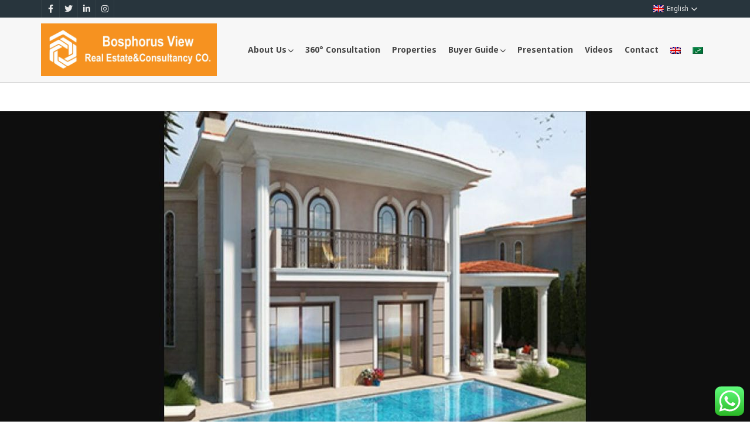

--- FILE ---
content_type: text/html; charset=UTF-8
request_url: https://www.bosphorusview.com/properties/bv104/bv104-1/
body_size: 19758
content:
<!doctype html>
<html dir="ltr" lang="en-US" prefix="og: https://ogp.me/ns#" class="no-js">
	<head>
		<meta charset="UTF-8">
		<title>bv104-1 | Bosphorus View Real Estate</title>
<link rel="alternate" hreflang="en" href="https://www.bosphorusview.com/properties/bv104/bv104-1/" />
<link rel="alternate" hreflang="ar" href="https://www.bosphorusview.com/ar/properties/bv104/bv104-1-2/" />
<link rel="alternate" hreflang="x-default" href="https://www.bosphorusview.com/properties/bv104/bv104-1/" />

		<!-- All in One SEO 4.9.3 - aioseo.com -->
	<meta name="robots" content="max-image-preview:large" />
	<link rel="canonical" href="https://www.bosphorusview.com/properties/bv104/bv104-1/" />
	<meta name="generator" content="All in One SEO (AIOSEO) 4.9.3" />
		<meta property="og:locale" content="en_US" />
		<meta property="og:site_name" content="Bosphorus View Real Estate | Bosphorusview Real Estate Consultancy &amp; Marketing" />
		<meta property="og:type" content="article" />
		<meta property="og:title" content="bv104-1 | Bosphorus View Real Estate" />
		<meta property="og:url" content="https://www.bosphorusview.com/properties/bv104/bv104-1/" />
		<meta property="article:published_time" content="2018-08-09T09:02:19+00:00" />
		<meta property="article:modified_time" content="2018-08-09T09:02:19+00:00" />
		<meta name="twitter:card" content="summary" />
		<meta name="twitter:title" content="bv104-1 | Bosphorus View Real Estate" />
		<script type="application/ld+json" class="aioseo-schema">
			{"@context":"https:\/\/schema.org","@graph":[{"@type":"BreadcrumbList","@id":"https:\/\/www.bosphorusview.com\/properties\/bv104\/bv104-1\/#breadcrumblist","itemListElement":[{"@type":"ListItem","@id":"https:\/\/www.bosphorusview.com#listItem","position":1,"name":"Home","item":"https:\/\/www.bosphorusview.com","nextItem":{"@type":"ListItem","@id":"https:\/\/www.bosphorusview.com\/properties\/bv104\/bv104-1\/#listItem","name":"bv104-1"}},{"@type":"ListItem","@id":"https:\/\/www.bosphorusview.com\/properties\/bv104\/bv104-1\/#listItem","position":2,"name":"bv104-1","previousItem":{"@type":"ListItem","@id":"https:\/\/www.bosphorusview.com#listItem","name":"Home"}}]},{"@type":"ItemPage","@id":"https:\/\/www.bosphorusview.com\/properties\/bv104\/bv104-1\/#itempage","url":"https:\/\/www.bosphorusview.com\/properties\/bv104\/bv104-1\/","name":"bv104-1 | Bosphorus View Real Estate","inLanguage":"en-US","isPartOf":{"@id":"https:\/\/www.bosphorusview.com\/#website"},"breadcrumb":{"@id":"https:\/\/www.bosphorusview.com\/properties\/bv104\/bv104-1\/#breadcrumblist"},"author":{"@id":"https:\/\/www.bosphorusview.com\/author\/tufanyazici\/#author"},"creator":{"@id":"https:\/\/www.bosphorusview.com\/author\/tufanyazici\/#author"},"datePublished":"2018-08-09T12:02:19+03:00","dateModified":"2018-08-09T12:02:19+03:00"},{"@type":"Organization","@id":"https:\/\/www.bosphorusview.com\/#organization","name":"Bosphorus View Real Estate","description":"Bosphorusview Real Estate Consultancy & Marketing","url":"https:\/\/www.bosphorusview.com\/"},{"@type":"Person","@id":"https:\/\/www.bosphorusview.com\/author\/tufanyazici\/#author","url":"https:\/\/www.bosphorusview.com\/author\/tufanyazici\/","name":"Tufan Yaz\u0131c\u0131","image":{"@type":"ImageObject","@id":"https:\/\/www.bosphorusview.com\/properties\/bv104\/bv104-1\/#authorImage","url":"https:\/\/secure.gravatar.com\/avatar\/8b4a24690397bf95a12e17cd2b1f91bf705cc1e5ba283712edb763d03ee23946?s=96&d=mm&r=g","width":96,"height":96,"caption":"Tufan Yaz\u0131c\u0131"}},{"@type":"WebSite","@id":"https:\/\/www.bosphorusview.com\/#website","url":"https:\/\/www.bosphorusview.com\/","name":"Bosphorus View Real Estate","description":"Bosphorusview Real Estate Consultancy & Marketing","inLanguage":"en-US","publisher":{"@id":"https:\/\/www.bosphorusview.com\/#organization"}}]}
		</script>
		<!-- All in One SEO -->

<script type="text/javascript">
/* <![CDATA[ */
window.koko_analytics = {"url":"https:\/\/www.bosphorusview.com\/wp-admin\/admin-ajax.php?action=koko_analytics_collect","site_url":"https:\/\/www.bosphorusview.com","post_id":5631,"path":"\/properties\/bv104\/bv104-1\/","method":"cookie","use_cookie":true};
/* ]]> */
</script>
<link rel='dns-prefetch' href='//fonts.googleapis.com' />
<link rel='preconnect' href='https://fonts.gstatic.com' crossorigin />
<link rel="alternate" title="oEmbed (JSON)" type="application/json+oembed" href="https://www.bosphorusview.com/wp-json/oembed/1.0/embed?url=https%3A%2F%2Fwww.bosphorusview.com%2Fproperties%2Fbv104%2Fbv104-1%2F" />
<link rel="alternate" title="oEmbed (XML)" type="text/xml+oembed" href="https://www.bosphorusview.com/wp-json/oembed/1.0/embed?url=https%3A%2F%2Fwww.bosphorusview.com%2Fproperties%2Fbv104%2Fbv104-1%2F&#038;format=xml" />
<style id='wp-img-auto-sizes-contain-inline-css' type='text/css'>
img:is([sizes=auto i],[sizes^="auto," i]){contain-intrinsic-size:3000px 1500px}
/*# sourceURL=wp-img-auto-sizes-contain-inline-css */
</style>
<link rel='stylesheet' id='ht_ctc_main_css-css' href='https://www.bosphorusview.com/wp-content/plugins/click-to-chat-for-whatsapp/new/inc/assets/css/main.css?ver=4.36' media='all' />
<style id='wp-emoji-styles-inline-css' type='text/css'>

	img.wp-smiley, img.emoji {
		display: inline !important;
		border: none !important;
		box-shadow: none !important;
		height: 1em !important;
		width: 1em !important;
		margin: 0 0.07em !important;
		vertical-align: -0.1em !important;
		background: none !important;
		padding: 0 !important;
	}
/*# sourceURL=wp-emoji-styles-inline-css */
</style>
<link rel='stylesheet' id='wp-block-library-css' href='https://www.bosphorusview.com/wp-includes/css/dist/block-library/style.min.css?ver=81d2070554264a7f6e398dbec1fc3b46' media='all' />
<style id='global-styles-inline-css' type='text/css'>
:root{--wp--preset--aspect-ratio--square: 1;--wp--preset--aspect-ratio--4-3: 4/3;--wp--preset--aspect-ratio--3-4: 3/4;--wp--preset--aspect-ratio--3-2: 3/2;--wp--preset--aspect-ratio--2-3: 2/3;--wp--preset--aspect-ratio--16-9: 16/9;--wp--preset--aspect-ratio--9-16: 9/16;--wp--preset--color--black: #000000;--wp--preset--color--cyan-bluish-gray: #abb8c3;--wp--preset--color--white: #ffffff;--wp--preset--color--pale-pink: #f78da7;--wp--preset--color--vivid-red: #cf2e2e;--wp--preset--color--luminous-vivid-orange: #ff6900;--wp--preset--color--luminous-vivid-amber: #fcb900;--wp--preset--color--light-green-cyan: #7bdcb5;--wp--preset--color--vivid-green-cyan: #00d084;--wp--preset--color--pale-cyan-blue: #8ed1fc;--wp--preset--color--vivid-cyan-blue: #0693e3;--wp--preset--color--vivid-purple: #9b51e0;--wp--preset--gradient--vivid-cyan-blue-to-vivid-purple: linear-gradient(135deg,rgb(6,147,227) 0%,rgb(155,81,224) 100%);--wp--preset--gradient--light-green-cyan-to-vivid-green-cyan: linear-gradient(135deg,rgb(122,220,180) 0%,rgb(0,208,130) 100%);--wp--preset--gradient--luminous-vivid-amber-to-luminous-vivid-orange: linear-gradient(135deg,rgb(252,185,0) 0%,rgb(255,105,0) 100%);--wp--preset--gradient--luminous-vivid-orange-to-vivid-red: linear-gradient(135deg,rgb(255,105,0) 0%,rgb(207,46,46) 100%);--wp--preset--gradient--very-light-gray-to-cyan-bluish-gray: linear-gradient(135deg,rgb(238,238,238) 0%,rgb(169,184,195) 100%);--wp--preset--gradient--cool-to-warm-spectrum: linear-gradient(135deg,rgb(74,234,220) 0%,rgb(151,120,209) 20%,rgb(207,42,186) 40%,rgb(238,44,130) 60%,rgb(251,105,98) 80%,rgb(254,248,76) 100%);--wp--preset--gradient--blush-light-purple: linear-gradient(135deg,rgb(255,206,236) 0%,rgb(152,150,240) 100%);--wp--preset--gradient--blush-bordeaux: linear-gradient(135deg,rgb(254,205,165) 0%,rgb(254,45,45) 50%,rgb(107,0,62) 100%);--wp--preset--gradient--luminous-dusk: linear-gradient(135deg,rgb(255,203,112) 0%,rgb(199,81,192) 50%,rgb(65,88,208) 100%);--wp--preset--gradient--pale-ocean: linear-gradient(135deg,rgb(255,245,203) 0%,rgb(182,227,212) 50%,rgb(51,167,181) 100%);--wp--preset--gradient--electric-grass: linear-gradient(135deg,rgb(202,248,128) 0%,rgb(113,206,126) 100%);--wp--preset--gradient--midnight: linear-gradient(135deg,rgb(2,3,129) 0%,rgb(40,116,252) 100%);--wp--preset--font-size--small: 13px;--wp--preset--font-size--medium: 20px;--wp--preset--font-size--large: 36px;--wp--preset--font-size--x-large: 42px;--wp--preset--spacing--20: 0.44rem;--wp--preset--spacing--30: 0.67rem;--wp--preset--spacing--40: 1rem;--wp--preset--spacing--50: 1.5rem;--wp--preset--spacing--60: 2.25rem;--wp--preset--spacing--70: 3.38rem;--wp--preset--spacing--80: 5.06rem;--wp--preset--shadow--natural: 6px 6px 9px rgba(0, 0, 0, 0.2);--wp--preset--shadow--deep: 12px 12px 50px rgba(0, 0, 0, 0.4);--wp--preset--shadow--sharp: 6px 6px 0px rgba(0, 0, 0, 0.2);--wp--preset--shadow--outlined: 6px 6px 0px -3px rgb(255, 255, 255), 6px 6px rgb(0, 0, 0);--wp--preset--shadow--crisp: 6px 6px 0px rgb(0, 0, 0);}:where(.is-layout-flex){gap: 0.5em;}:where(.is-layout-grid){gap: 0.5em;}body .is-layout-flex{display: flex;}.is-layout-flex{flex-wrap: wrap;align-items: center;}.is-layout-flex > :is(*, div){margin: 0;}body .is-layout-grid{display: grid;}.is-layout-grid > :is(*, div){margin: 0;}:where(.wp-block-columns.is-layout-flex){gap: 2em;}:where(.wp-block-columns.is-layout-grid){gap: 2em;}:where(.wp-block-post-template.is-layout-flex){gap: 1.25em;}:where(.wp-block-post-template.is-layout-grid){gap: 1.25em;}.has-black-color{color: var(--wp--preset--color--black) !important;}.has-cyan-bluish-gray-color{color: var(--wp--preset--color--cyan-bluish-gray) !important;}.has-white-color{color: var(--wp--preset--color--white) !important;}.has-pale-pink-color{color: var(--wp--preset--color--pale-pink) !important;}.has-vivid-red-color{color: var(--wp--preset--color--vivid-red) !important;}.has-luminous-vivid-orange-color{color: var(--wp--preset--color--luminous-vivid-orange) !important;}.has-luminous-vivid-amber-color{color: var(--wp--preset--color--luminous-vivid-amber) !important;}.has-light-green-cyan-color{color: var(--wp--preset--color--light-green-cyan) !important;}.has-vivid-green-cyan-color{color: var(--wp--preset--color--vivid-green-cyan) !important;}.has-pale-cyan-blue-color{color: var(--wp--preset--color--pale-cyan-blue) !important;}.has-vivid-cyan-blue-color{color: var(--wp--preset--color--vivid-cyan-blue) !important;}.has-vivid-purple-color{color: var(--wp--preset--color--vivid-purple) !important;}.has-black-background-color{background-color: var(--wp--preset--color--black) !important;}.has-cyan-bluish-gray-background-color{background-color: var(--wp--preset--color--cyan-bluish-gray) !important;}.has-white-background-color{background-color: var(--wp--preset--color--white) !important;}.has-pale-pink-background-color{background-color: var(--wp--preset--color--pale-pink) !important;}.has-vivid-red-background-color{background-color: var(--wp--preset--color--vivid-red) !important;}.has-luminous-vivid-orange-background-color{background-color: var(--wp--preset--color--luminous-vivid-orange) !important;}.has-luminous-vivid-amber-background-color{background-color: var(--wp--preset--color--luminous-vivid-amber) !important;}.has-light-green-cyan-background-color{background-color: var(--wp--preset--color--light-green-cyan) !important;}.has-vivid-green-cyan-background-color{background-color: var(--wp--preset--color--vivid-green-cyan) !important;}.has-pale-cyan-blue-background-color{background-color: var(--wp--preset--color--pale-cyan-blue) !important;}.has-vivid-cyan-blue-background-color{background-color: var(--wp--preset--color--vivid-cyan-blue) !important;}.has-vivid-purple-background-color{background-color: var(--wp--preset--color--vivid-purple) !important;}.has-black-border-color{border-color: var(--wp--preset--color--black) !important;}.has-cyan-bluish-gray-border-color{border-color: var(--wp--preset--color--cyan-bluish-gray) !important;}.has-white-border-color{border-color: var(--wp--preset--color--white) !important;}.has-pale-pink-border-color{border-color: var(--wp--preset--color--pale-pink) !important;}.has-vivid-red-border-color{border-color: var(--wp--preset--color--vivid-red) !important;}.has-luminous-vivid-orange-border-color{border-color: var(--wp--preset--color--luminous-vivid-orange) !important;}.has-luminous-vivid-amber-border-color{border-color: var(--wp--preset--color--luminous-vivid-amber) !important;}.has-light-green-cyan-border-color{border-color: var(--wp--preset--color--light-green-cyan) !important;}.has-vivid-green-cyan-border-color{border-color: var(--wp--preset--color--vivid-green-cyan) !important;}.has-pale-cyan-blue-border-color{border-color: var(--wp--preset--color--pale-cyan-blue) !important;}.has-vivid-cyan-blue-border-color{border-color: var(--wp--preset--color--vivid-cyan-blue) !important;}.has-vivid-purple-border-color{border-color: var(--wp--preset--color--vivid-purple) !important;}.has-vivid-cyan-blue-to-vivid-purple-gradient-background{background: var(--wp--preset--gradient--vivid-cyan-blue-to-vivid-purple) !important;}.has-light-green-cyan-to-vivid-green-cyan-gradient-background{background: var(--wp--preset--gradient--light-green-cyan-to-vivid-green-cyan) !important;}.has-luminous-vivid-amber-to-luminous-vivid-orange-gradient-background{background: var(--wp--preset--gradient--luminous-vivid-amber-to-luminous-vivid-orange) !important;}.has-luminous-vivid-orange-to-vivid-red-gradient-background{background: var(--wp--preset--gradient--luminous-vivid-orange-to-vivid-red) !important;}.has-very-light-gray-to-cyan-bluish-gray-gradient-background{background: var(--wp--preset--gradient--very-light-gray-to-cyan-bluish-gray) !important;}.has-cool-to-warm-spectrum-gradient-background{background: var(--wp--preset--gradient--cool-to-warm-spectrum) !important;}.has-blush-light-purple-gradient-background{background: var(--wp--preset--gradient--blush-light-purple) !important;}.has-blush-bordeaux-gradient-background{background: var(--wp--preset--gradient--blush-bordeaux) !important;}.has-luminous-dusk-gradient-background{background: var(--wp--preset--gradient--luminous-dusk) !important;}.has-pale-ocean-gradient-background{background: var(--wp--preset--gradient--pale-ocean) !important;}.has-electric-grass-gradient-background{background: var(--wp--preset--gradient--electric-grass) !important;}.has-midnight-gradient-background{background: var(--wp--preset--gradient--midnight) !important;}.has-small-font-size{font-size: var(--wp--preset--font-size--small) !important;}.has-medium-font-size{font-size: var(--wp--preset--font-size--medium) !important;}.has-large-font-size{font-size: var(--wp--preset--font-size--large) !important;}.has-x-large-font-size{font-size: var(--wp--preset--font-size--x-large) !important;}
/*# sourceURL=global-styles-inline-css */
</style>

<style id='classic-theme-styles-inline-css' type='text/css'>
/*! This file is auto-generated */
.wp-block-button__link{color:#fff;background-color:#32373c;border-radius:9999px;box-shadow:none;text-decoration:none;padding:calc(.667em + 2px) calc(1.333em + 2px);font-size:1.125em}.wp-block-file__button{background:#32373c;color:#fff;text-decoration:none}
/*# sourceURL=/wp-includes/css/classic-themes.min.css */
</style>
<link rel='stylesheet' id='pointfindercoreelements-css' href='https://www.bosphorusview.com/wp-content/plugins/pointfindercoreelements/public/css/pointfindercoreelements-public.css?ver=1.0.0' media='all' />
<link rel='stylesheet' id='font-awesome-free-css' href='https://www.bosphorusview.com/wp-content/plugins/pointfindercoreelements/public/css/all.min.css?ver=6.1.1' media='all' />
<link rel='stylesheet' id='microtip-css' href='https://www.bosphorusview.com/wp-content/plugins/pointfindercoreelements/public/css/microtip.min.css?ver=1.0' media='all' />
<link rel='stylesheet' id='theme-leafletcss-css' href='https://www.bosphorusview.com/wp-content/plugins/pointfindercoreelements/public/css/leaflet.css?ver=1.5.1' media='all' />
<link rel='stylesheet' id='pftheme-minified-package-css-css' href='https://www.bosphorusview.com/wp-content/themes/pointfinder/css/framework.min.package.css?ver=2.2.1' media='all' />
<style id='pftheme-minified-package-css-inline-css' type='text/css'>
.pfcatdefault-mapicon {background:#b00000;}.pfcatdefault-mapicon:after {background: #ffffff;}.pfcatdefault-mapicon i {color: #b00000;}
/*# sourceURL=pftheme-minified-package-css-inline-css */
</style>
<link rel='stylesheet' id='golden-forms-css' href='https://www.bosphorusview.com/wp-content/themes/pointfinder/css/golden-forms.css?ver=2.2.1' media='all' />
<link rel='stylesheet' id='theme-style-css' href='https://www.bosphorusview.com/wp-content/themes/pointfinder/style.css?ver=2.2.1' media='all' />
<link rel='stylesheet' id='pf-main-compiler-css' href='https://www.bosphorusview.com/wp-content/uploads/pfstyles/pf-style-main.css?ver=1768990267' media='all' />
<style id='pf-main-compiler-inline-css' type='text/css'>
#pf-primary-search-button{right:100px!important;}#pf-primary-nav-button{right:55px!important;}.pf-defaultpage-header,.pf-defaultpage-header .col-lg-12,.pf-itempage-header,.pf-itempage-header .col-lg-12{min-height:100px!important}@media (max-width: 568px) {.pf-defaultpage-header,.pf-defaultpage-header .col-lg-12,.pf-itempage-header,.pf-itempage-header .col-lg-12{min-height:100px!important}}
/*# sourceURL=pf-main-compiler-inline-css */
</style>
<link rel='stylesheet' id='pf-pbstyles-compiler-css' href='https://www.bosphorusview.com/wp-content/uploads/pfstyles/pf-style-pbstyles.css?ver=1768990267' media='all' />
<link rel='stylesheet' id='secure-copy-content-protection-public-css' href='https://www.bosphorusview.com/wp-content/plugins/secure-copy-content-protection/public/css/secure-copy-content-protection-public.css?ver=4.9.7' media='all' />
<link rel='stylesheet' id='select2pf-css' href='https://www.bosphorusview.com/wp-content/themes/pointfinder/css/select2.css?ver=4.0.13' media='all' />
<link rel='stylesheet' id='jquery.dropdown-css' href='https://www.bosphorusview.com/wp-content/themes/pointfinder/css/dropdown.css?ver=2.2.0' media='all' />
<link rel='stylesheet' id='tiny-slider-css' href='https://www.bosphorusview.com/wp-content/themes/pointfinder/css/tiny-slider.css?ver=2.9.3' media='all' />
<link rel='stylesheet' id='animate-css' href='https://www.bosphorusview.com/wp-content/themes/pointfinder/css/animate.css?ver=2.2.1' media='all' />
<link rel='stylesheet' id='fontello-css' href='https://www.bosphorusview.com/wp-content/themes/pointfinder/css/fontello.css?ver=2.2.1' media='all' />
<link rel='stylesheet' id='magnificpopup-css' href='https://www.bosphorusview.com/wp-content/themes/pointfinder/css/magnificpopup.css?ver=2.2.1' media='all' />
<link rel='stylesheet' id='typeahead-css' href='https://www.bosphorusview.com/wp-content/themes/pointfinder/css/typeahead.css?ver=2.2.1' media='all' />
<link rel='stylesheet' id='bsf-Defaults-css' href='https://www.bosphorusview.com/wp-content/uploads/smile_fonts/Defaults/Defaults.css?ver=3.21.2' media='all' />
<link rel="preload" as="style" href="https://fonts.googleapis.com/css?family=Roboto%20Condensed:400,700%7COpen%20Sans:700,400,600%7CUbuntu%20Condensed:400%7CRoboto:400&#038;subset=cyrillic&#038;display=swap&#038;ver=1702724845" /><link rel="stylesheet" href="https://fonts.googleapis.com/css?family=Roboto%20Condensed:400,700%7COpen%20Sans:700,400,600%7CUbuntu%20Condensed:400%7CRoboto:400&#038;subset=cyrillic&#038;display=swap&#038;ver=1702724845" media="print" onload="this.media='all'"><noscript><link rel="stylesheet" href="https://fonts.googleapis.com/css?family=Roboto%20Condensed:400,700%7COpen%20Sans:700,400,600%7CUbuntu%20Condensed:400%7CRoboto:400&#038;subset=cyrillic&#038;display=swap&#038;ver=1702724845" /></noscript><link rel="preload" as="style" href="https://fonts.googleapis.com/css?family=Roboto%20Condensed:400,700%7COpen%20Sans:700,400,600%7CUbuntu%20Condensed:400%7CRoboto:400&#038;subset=cyrillic&#038;display=swap&#038;ver=81d2070554264a7f6e398dbec1fc3b46" /><link rel="stylesheet" href="https://fonts.googleapis.com/css?family=Roboto%20Condensed:400,700%7COpen%20Sans:700,400,600%7CUbuntu%20Condensed:400%7CRoboto:400&#038;subset=cyrillic&#038;display=swap&#038;ver=81d2070554264a7f6e398dbec1fc3b46" media="print" onload="this.media='all'"><noscript><link rel="stylesheet" href="https://fonts.googleapis.com/css?family=Roboto%20Condensed:400,700%7COpen%20Sans:700,400,600%7CUbuntu%20Condensed:400%7CRoboto:400&#038;subset=cyrillic&#038;display=swap&#038;ver=81d2070554264a7f6e398dbec1fc3b46" /></noscript><link rel="preload" as="style" href="https://fonts.googleapis.com/css?family=Roboto%20Condensed:400,700%7COpen%20Sans:700,400,600%7CUbuntu%20Condensed:400%7CRoboto:400&#038;subset=cyrillic&#038;display=swap&#038;ver=1671524204" /><link rel="stylesheet" href="https://fonts.googleapis.com/css?family=Roboto%20Condensed:400,700%7COpen%20Sans:700,400,600%7CUbuntu%20Condensed:400%7CRoboto:400&#038;subset=cyrillic&#038;display=swap&#038;ver=1671524204" media="print" onload="this.media='all'"><noscript><link rel="stylesheet" href="https://fonts.googleapis.com/css?family=Roboto%20Condensed:400,700%7COpen%20Sans:700,400,600%7CUbuntu%20Condensed:400%7CRoboto:400&#038;subset=cyrillic&#038;display=swap&#038;ver=1671524204" /></noscript><link rel="preload" as="style" href="https://fonts.googleapis.com/css?family=Roboto%20Condensed:400,700%7COpen%20Sans:700,400,600%7CUbuntu%20Condensed:400%7CRoboto:400&#038;subset=cyrillic&#038;display=swap&#038;ver=1671523291" /><link rel="stylesheet" href="https://fonts.googleapis.com/css?family=Roboto%20Condensed:400,700%7COpen%20Sans:700,400,600%7CUbuntu%20Condensed:400%7CRoboto:400&#038;subset=cyrillic&#038;display=swap&#038;ver=1671523291" media="print" onload="this.media='all'"><noscript><link rel="stylesheet" href="https://fonts.googleapis.com/css?family=Roboto%20Condensed:400,700%7COpen%20Sans:700,400,600%7CUbuntu%20Condensed:400%7CRoboto:400&#038;subset=cyrillic&#038;display=swap&#038;ver=1671523291" /></noscript><link rel="preload" as="style" href="https://fonts.googleapis.com/css?family=Roboto%20Condensed:400,700%7COpen%20Sans:700,400,600%7CUbuntu%20Condensed:400%7CRoboto:400&#038;subset=cyrillic&#038;display=swap&#038;ver=1671523291" /><link rel="stylesheet" href="https://fonts.googleapis.com/css?family=Roboto%20Condensed:400,700%7COpen%20Sans:700,400,600%7CUbuntu%20Condensed:400%7CRoboto:400&#038;subset=cyrillic&#038;display=swap&#038;ver=1671523291" media="print" onload="this.media='all'"><noscript><link rel="stylesheet" href="https://fonts.googleapis.com/css?family=Roboto%20Condensed:400,700%7COpen%20Sans:700,400,600%7CUbuntu%20Condensed:400%7CRoboto:400&#038;subset=cyrillic&#038;display=swap&#038;ver=1671523291" /></noscript><link rel="preload" as="style" href="https://fonts.googleapis.com/css?family=Roboto%20Condensed:400,700%7COpen%20Sans:700,400,600%7CUbuntu%20Condensed:400%7CRoboto:400&#038;subset=cyrillic&#038;display=swap&#038;ver=1566301412" /><link rel="stylesheet" href="https://fonts.googleapis.com/css?family=Roboto%20Condensed:400,700%7COpen%20Sans:700,400,600%7CUbuntu%20Condensed:400%7CRoboto:400&#038;subset=cyrillic&#038;display=swap&#038;ver=1566301412" media="print" onload="this.media='all'"><noscript><link rel="stylesheet" href="https://fonts.googleapis.com/css?family=Roboto%20Condensed:400,700%7COpen%20Sans:700,400,600%7CUbuntu%20Condensed:400%7CRoboto:400&#038;subset=cyrillic&#038;display=swap&#038;ver=1566301412" /></noscript><link rel="preload" as="style" href="https://fonts.googleapis.com/css?family=Roboto%20Condensed:400,700%7COpen%20Sans:700,400,600%7CUbuntu%20Condensed:400%7CRoboto:400&#038;subset=cyrillic&#038;display=swap&#038;ver=81d2070554264a7f6e398dbec1fc3b46" /><link rel="stylesheet" href="https://fonts.googleapis.com/css?family=Roboto%20Condensed:400,700%7COpen%20Sans:700,400,600%7CUbuntu%20Condensed:400%7CRoboto:400&#038;subset=cyrillic&#038;display=swap&#038;ver=81d2070554264a7f6e398dbec1fc3b46" media="print" onload="this.media='all'"><noscript><link rel="stylesheet" href="https://fonts.googleapis.com/css?family=Roboto%20Condensed:400,700%7COpen%20Sans:700,400,600%7CUbuntu%20Condensed:400%7CRoboto:400&#038;subset=cyrillic&#038;display=swap&#038;ver=81d2070554264a7f6e398dbec1fc3b46" /></noscript><link rel="preload" as="style" href="https://fonts.googleapis.com/css?family=Roboto%20Condensed:400,700%7COpen%20Sans:700,400,600%7CUbuntu%20Condensed:400%7CRoboto:400&#038;subset=cyrillic&#038;display=swap&#038;ver=1671523291" /><link rel="stylesheet" href="https://fonts.googleapis.com/css?family=Roboto%20Condensed:400,700%7COpen%20Sans:700,400,600%7CUbuntu%20Condensed:400%7CRoboto:400&#038;subset=cyrillic&#038;display=swap&#038;ver=1671523291" media="print" onload="this.media='all'"><noscript><link rel="stylesheet" href="https://fonts.googleapis.com/css?family=Roboto%20Condensed:400,700%7COpen%20Sans:700,400,600%7CUbuntu%20Condensed:400%7CRoboto:400&#038;subset=cyrillic&#038;display=swap&#038;ver=1671523291" /></noscript><link rel="preload" as="style" href="https://fonts.googleapis.com/css?family=Roboto%20Condensed:400,700%7COpen%20Sans:700,400,600%7CUbuntu%20Condensed:400%7CRoboto:400&#038;subset=cyrillic&#038;display=swap&#038;ver=81d2070554264a7f6e398dbec1fc3b46" /><link rel="stylesheet" href="https://fonts.googleapis.com/css?family=Roboto%20Condensed:400,700%7COpen%20Sans:700,400,600%7CUbuntu%20Condensed:400%7CRoboto:400&#038;subset=cyrillic&#038;display=swap&#038;ver=81d2070554264a7f6e398dbec1fc3b46" media="print" onload="this.media='all'"><noscript><link rel="stylesheet" href="https://fonts.googleapis.com/css?family=Roboto%20Condensed:400,700%7COpen%20Sans:700,400,600%7CUbuntu%20Condensed:400%7CRoboto:400&#038;subset=cyrillic&#038;display=swap&#038;ver=81d2070554264a7f6e398dbec1fc3b46" /></noscript><link rel="preload" as="style" href="https://fonts.googleapis.com/css?family=Roboto%20Condensed:400,700%7COpen%20Sans:700,400,600%7CUbuntu%20Condensed:400%7CRoboto:400&#038;subset=cyrillic&#038;display=swap&#038;ver=1671523291" /><link rel="stylesheet" href="https://fonts.googleapis.com/css?family=Roboto%20Condensed:400,700%7COpen%20Sans:700,400,600%7CUbuntu%20Condensed:400%7CRoboto:400&#038;subset=cyrillic&#038;display=swap&#038;ver=1671523291" media="print" onload="this.media='all'"><noscript><link rel="stylesheet" href="https://fonts.googleapis.com/css?family=Roboto%20Condensed:400,700%7COpen%20Sans:700,400,600%7CUbuntu%20Condensed:400%7CRoboto:400&#038;subset=cyrillic&#038;display=swap&#038;ver=1671523291" /></noscript><script type="text/javascript" src="https://www.bosphorusview.com/wp-includes/js/jquery/jquery.min.js?ver=3.7.1" id="jquery-core-js"></script>
<script type="text/javascript" src="https://www.bosphorusview.com/wp-includes/js/jquery/jquery-migrate.min.js?ver=3.4.1" id="jquery-migrate-js"></script>
<script type="text/javascript" id="3d-flip-book-client-locale-loader-js-extra">
/* <![CDATA[ */
var FB3D_CLIENT_LOCALE = {"ajaxurl":"https://www.bosphorusview.com/wp-admin/admin-ajax.php","dictionary":{"Table of contents":"Table of contents","Close":"Close","Bookmarks":"Bookmarks","Thumbnails":"Thumbnails","Search":"Search","Share":"Share","Facebook":"Facebook","Twitter":"Twitter","Email":"Email","Play":"Play","Previous page":"Previous page","Next page":"Next page","Zoom in":"Zoom in","Zoom out":"Zoom out","Fit view":"Fit view","Auto play":"Auto play","Full screen":"Full screen","More":"More","Smart pan":"Smart pan","Single page":"Single page","Sounds":"Sounds","Stats":"Stats","Print":"Print","Download":"Download","Goto first page":"Goto first page","Goto last page":"Goto last page"},"images":"https://www.bosphorusview.com/wp-content/plugins/interactive-3d-flipbook-powered-physics-engine/assets/images/","jsData":{"urls":[],"posts":{"ids_mis":[],"ids":[]},"pages":[],"firstPages":[],"bookCtrlProps":[],"bookTemplates":[]},"key":"3d-flip-book","pdfJS":{"pdfJsLib":"https://www.bosphorusview.com/wp-content/plugins/interactive-3d-flipbook-powered-physics-engine/assets/js/pdf.min.js?ver=4.3.136","pdfJsWorker":"https://www.bosphorusview.com/wp-content/plugins/interactive-3d-flipbook-powered-physics-engine/assets/js/pdf.worker.js?ver=4.3.136","stablePdfJsLib":"https://www.bosphorusview.com/wp-content/plugins/interactive-3d-flipbook-powered-physics-engine/assets/js/stable/pdf.min.js?ver=2.5.207","stablePdfJsWorker":"https://www.bosphorusview.com/wp-content/plugins/interactive-3d-flipbook-powered-physics-engine/assets/js/stable/pdf.worker.js?ver=2.5.207","pdfJsCMapUrl":"https://www.bosphorusview.com/wp-content/plugins/interactive-3d-flipbook-powered-physics-engine/assets/cmaps/"},"cacheurl":"https://www.bosphorusview.com/wp-content/uploads/3d-flip-book/cache/","pluginsurl":"https://www.bosphorusview.com/wp-content/plugins/","pluginurl":"https://www.bosphorusview.com/wp-content/plugins/interactive-3d-flipbook-powered-physics-engine/","thumbnailSize":{"width":"150","height":"150"},"version":"1.16.17"};
//# sourceURL=3d-flip-book-client-locale-loader-js-extra
/* ]]> */
</script>
<script type="text/javascript" src="https://www.bosphorusview.com/wp-content/plugins/interactive-3d-flipbook-powered-physics-engine/assets/js/client-locale-loader.js?ver=1.16.17" id="3d-flip-book-client-locale-loader-js" async="async" data-wp-strategy="async"></script>
<script type="text/javascript" src="https://www.bosphorusview.com/wp-content/plugins/pointfindercoreelements/public/js/theme-scripts-header.js?ver=1.0.0" id="theme-scriptsheader-js"></script>
<script type="text/javascript" id="theme-leafletjs-js-extra">
/* <![CDATA[ */
var theme_leafletjs = {"zoomin":"Zoom in","zoomout":"Zoom out","kmlcheck":"","kmlcheck2":"","kmlcheck3":""};
//# sourceURL=theme-leafletjs-js-extra
/* ]]> */
</script>
<script type="text/javascript" src="https://www.bosphorusview.com/wp-content/plugins/pointfindercoreelements/public/js/leaflet.js?ver=1.5.1" id="theme-leafletjs-js"></script>
<script></script><link rel="https://api.w.org/" href="https://www.bosphorusview.com/wp-json/" /><link rel="alternate" title="JSON" type="application/json" href="https://www.bosphorusview.com/wp-json/wp/v2/media/5631" /><meta name="generator" content="Redux 4.5.10" /><meta name="generator" content="WPML ver:4.8.6 stt:5,1;" />

		<!-- GA Google Analytics @ https://m0n.co/ga -->
		<script async src="https://www.googletagmanager.com/gtag/js?id=G-YMNPXM8MLS"></script>
		<script>
			window.dataLayer = window.dataLayer || [];
			function gtag(){dataLayer.push(arguments);}
			gtag('js', new Date());
			gtag('config', 'G-YMNPXM8MLS');
		</script>

	<meta name="generator" content="performance-lab 4.0.1; plugins: ">
<meta name="viewport" content="width=device-width, maximum-scale=1.0"><style> .admin-bar #pfheadernav { margin-top:0!important } </style><meta name="generator" content="Powered by WPBakery Page Builder - drag and drop page builder for WordPress."/>
<noscript><style>.lazyload[data-src]{display:none !important;}</style></noscript><style>.lazyload{background-image:none !important;}.lazyload:before{background-image:none !important;}</style><link rel="icon" href="https://www.bosphorusview.com/wp-content/uploads/2018/10/cropped-favicon-2-32x32.png" sizes="32x32" />
<link rel="icon" href="https://www.bosphorusview.com/wp-content/uploads/2018/10/cropped-favicon-2-192x192.png" sizes="192x192" />
<link rel="apple-touch-icon" href="https://www.bosphorusview.com/wp-content/uploads/2018/10/cropped-favicon-2-180x180.png" />
<meta name="msapplication-TileImage" content="https://www.bosphorusview.com/wp-content/uploads/2018/10/cropped-favicon-2-270x270.png" />
<noscript><style> .wpb_animate_when_almost_visible { opacity: 1; }</style></noscript>	<meta name="generator" content="WP Rocket 3.20.2" data-wpr-features="wpr_desktop" /></head>
	<body class="attachment wp-singular attachment-template-default single single-attachment postid-5631 attachmentid-5631 attachment-jpeg wp-embed-responsive wp-theme-pointfinder bv104-1 wpb-js-composer js-comp-ver-8.7.2 vc_responsive" >
					
		<div data-rocket-location-hash="2f8009d349cfc591c09a67ea3ffa4b78" id="pf-loading-dialog" class="pftsrwcontainer-overlay"></div>
		
		<header data-rocket-location-hash="1657a19df81e3877decc3a9d59bc5a83" class="wpf-header wpf-transition-special hidden-print" id="pfheadernav">
					<div data-rocket-location-hash="c5bf4f714bae08d7152734410476e4aa" class="pftopline">
				<div data-rocket-location-hash="b80c6c0d37daa9793881d4679366ce23" class="pf-container">
					<div class="pf-row">
						<div class="col-lg-12 col-md-12">
							<div class="wpf-toplinewrapper clearfix">
									
									<div class="pf-toplinks-left clearfix">
										<ul class="pf-sociallinks">
											<li class="pf-sociallinks-item facebook wpf-transition-all"><a href="https://www.facebook.com/bosphorusviewrealestate/" target="_blank"><i class="fab fa-facebook-f"></i></a></li><li class="pf-sociallinks-item twitter wpf-transition-all"><a href="#" target="_blank"><i class="fab fa-twitter"></i></a></li><li class="pf-sociallinks-item linkedin wpf-transition-all"><a href="#" target="_blank"><i class="fab fa-linkedin-in"></i></a></li><li class="pf-sociallinks-item instagram wpf-transition-all"><a href="https://www.instagram.com/bosphorusview/" target="_blank"><i class="fab fa-instagram"></i></a></li>										</ul>
									</div>
									
																			<div class="pf-toplinks-right clearfix">
											<nav id="pf-topprimary-nav" class="pf-topprimary-nav pf-nav-dropdown clearfix hidden-sm hidden-xs">
												<ul class="pf-nav-dropdown pfnavmenu pf-topnavmenu ">
													<li class="pf-my-account pfloggedin">
														<a href="#" class="pf_language_selects"><img src="[data-uri]" data-src="https://www.bosphorusview.com/wp-content/plugins/sitepress-multilingual-cms/res/flags/en.png" decoding="async" class="lazyload" data-eio-rwidth="18" data-eio-rheight="12" /><noscript><img src="https://www.bosphorusview.com/wp-content/plugins/sitepress-multilingual-cms/res/flags/en.png" data-eio="l" /></noscript>English</a><ul class="pfnavsub-menu sub-menu menu-odd  menu-depth-1 hidden-xs hidden-sm"><li><a href="https://www.bosphorusview.com/ar/properties/bv104/bv104-1-2/" class="pf_language_selects"><img src="[data-uri]" data-src="https://www.bosphorusview.com/wp-content/plugins/sitepress-multilingual-cms/res/flags/ar.png" decoding="async" class="lazyload" data-eio-rwidth="18" data-eio-rheight="12" /><noscript><img src="https://www.bosphorusview.com/wp-content/plugins/sitepress-multilingual-cms/res/flags/ar.png" data-eio="l" /></noscript>Arabic</a></li><li><a href="https://www.bosphorusview.com/properties/bv104/bv104-1/" class="pf_language_selects"><img src="[data-uri]" data-src="https://www.bosphorusview.com/wp-content/plugins/sitepress-multilingual-cms/res/flags/en.png" decoding="async" class="lazyload" data-eio-rwidth="18" data-eio-rheight="12" /><noscript><img src="https://www.bosphorusview.com/wp-content/plugins/sitepress-multilingual-cms/res/flags/en.png" data-eio="l" /></noscript>English</a></li></ul>														
													</li>
												</ul>
												</nav>
										</div>
																</div>
						</div>
					</div>
				</div>
			</div>
		    		    <div data-rocket-location-hash="557f2a9c8c0ea80b29f8780c6717a49f" class="wpf-navwrapper clearfix">
		    	<div data-rocket-location-hash="5bc57ae2b91e0c879e20176d12af3275" class="pfmenucontaineroverflow"></div>
		        					<a id="pf-primary-nav-button" class="mobilenavbutton" data-menu="pf-primary-navmobile" title="Menu"><i class="fas fa-bars"></i><i class="fas fa-times"></i></a>
							
								<a id="pf-primary-search-button" class="mobilenavbutton" data-menu="pfsearch-draggable" title="Search"><i class="fas fa-search"></i><i class="fas fa-times"></i></a>
			    				<div data-rocket-location-hash="aaab6c85c8b3e2e4d3ddd5c24899ccf5" class="pf-container pf-megamenu-container">

					<div class="pf-row">
							<div class="col-lg-3 col-md-3">
		<a class="pf-logo-container" href="https://www.bosphorusview.com/"></a>
	</div>
	<div class="col-lg-9 col-md-9" id="pfmenucol1">
		<div class="pf-menu-container">
		
			<nav id="pf-primary-nav" class="pf-primary-navclass pf-nav-dropdown clearfix">
				<ul class="pf-nav-dropdown pfnavmenu pf-topnavmenu">
					<li id="nav-menu-item-6577" class="main-menu-item  menu-item-even menu-item-depth-0 menu-item menu-item-type-custom menu-item-object-custom menu-item-has-children"><a class="menu-link main-menu-link">About Us</a>
<ul class="sub-menu menu-odd pfnavsub-menu   menu-depth-1">
	<li id="nav-menu-item-5177" class="sub-menu-item  menu-item-odd menu-item-depth-1 menu-item menu-item-type-post_type menu-item-object-page"><a href="https://www.bosphorusview.com/about-us/" class="menu-link sub-menu-link">About Us</a></li>
	<li id="nav-menu-item-6250" class="sub-menu-item  menu-item-odd menu-item-depth-1 menu-item menu-item-type-post_type menu-item-object-page"><a href="https://www.bosphorusview.com/reference/" class="menu-link sub-menu-link">Reference</a></li>
</ul>
</li>
<li id="nav-menu-item-6542" class="main-menu-item  menu-item-even menu-item-depth-0 menu-item menu-item-type-post_type menu-item-object-page"><a href="https://www.bosphorusview.com/360-consultation/" class="menu-link main-menu-link">360° Consultation</a></li>
<li id="nav-menu-item-5496" class="main-menu-item  menu-item-even menu-item-depth-0 menu-item menu-item-type-post_type menu-item-object-page"><a href="https://www.bosphorusview.com/properties-list/" class="menu-link main-menu-link">Properties</a></li>
<li id="nav-menu-item-5287" class="main-menu-item  menu-item-even menu-item-depth-0 menu-item menu-item-type-custom menu-item-object-custom menu-item-has-children"><a class="menu-link main-menu-link">Buyer Guide</a>
<ul class="sub-menu menu-odd pfnavsub-menu   menu-depth-1">
	<li id="nav-menu-item-5178" class="sub-menu-item  menu-item-odd menu-item-depth-1 menu-item menu-item-type-post_type menu-item-object-page"><a href="https://www.bosphorusview.com/buyer-guide/" class="menu-link sub-menu-link">Buyer Guide</a></li>
	<li id="nav-menu-item-5185" class="sub-menu-item  menu-item-odd menu-item-depth-1 menu-item menu-item-type-post_type menu-item-object-page"><a href="https://www.bosphorusview.com/who-can-buy/" class="menu-link sub-menu-link">Who Can Buy</a></li>
	<li id="nav-menu-item-5213" class="sub-menu-item  menu-item-odd menu-item-depth-1 menu-item menu-item-type-post_type menu-item-object-page"><a href="https://www.bosphorusview.com/purchasing-property/" class="menu-link sub-menu-link">Purchasing Property</a></li>
	<li id="nav-menu-item-5219" class="sub-menu-item  menu-item-odd menu-item-depth-1 menu-item menu-item-type-post_type menu-item-object-page"><a href="https://www.bosphorusview.com/should-i-use-a-solicitor/" class="menu-link sub-menu-link">Should I use a solicitor</a></li>
	<li id="nav-menu-item-5234" class="sub-menu-item  menu-item-odd menu-item-depth-1 menu-item menu-item-type-post_type menu-item-object-page"><a href="https://www.bosphorusview.com/inspection-trips/" class="menu-link sub-menu-link">Inspection Trips</a></li>
	<li id="nav-menu-item-5256" class="sub-menu-item  menu-item-odd menu-item-depth-1 menu-item menu-item-type-post_type menu-item-object-page"><a href="https://www.bosphorusview.com/residency-permits/" class="menu-link sub-menu-link">Residency Permits</a></li>
	<li id="nav-menu-item-6323" class="sub-menu-item  menu-item-odd menu-item-depth-1 menu-item menu-item-type-post_type menu-item-object-page"><a href="https://www.bosphorusview.com/turkish-citizenship-by-investment/" class="menu-link sub-menu-link">Turkish Citizenship by Investment</a></li>
</ul>
</li>
<li id="nav-menu-item-6582" class="main-menu-item  menu-item-even menu-item-depth-0 menu-item menu-item-type-post_type menu-item-object-page"><a href="https://www.bosphorusview.com/presentation/" class="menu-link main-menu-link">Presentation</a></li>
<li id="nav-menu-item-7211" class="main-menu-item  menu-item-even menu-item-depth-0 menu-item menu-item-type-post_type menu-item-object-page"><a href="https://www.bosphorusview.com/video-list/" class="menu-link main-menu-link">Videos</a></li>
<li id="nav-menu-item-3565" class="main-menu-item  menu-item-even menu-item-depth-0 menu-item menu-item-type-post_type menu-item-object-page"><a href="https://www.bosphorusview.com/contact-us/" class="menu-link main-menu-link">Contact</a></li>
<li id="nav-menu-item-wpml-ls-40-en" class="main-menu-item  menu-item-even menu-item-depth-0 menu-item wpml-ls-slot-40 wpml-ls-item wpml-ls-item-en wpml-ls-current-language wpml-ls-menu-item wpml-ls-first-item menu-item-type-wpml_ls_menu_item menu-item-object-wpml_ls_menu_item"><a href="https://www.bosphorusview.com/properties/bv104/bv104-1/" class="menu-link main-menu-link"><img
            class="wpml-ls-flag lazyload"
            src="[data-uri]"
            alt="English"
            
            
 data-src="https://www.bosphorusview.com/wp-content/plugins/sitepress-multilingual-cms/res/flags/en.png" decoding="async" data-eio-rwidth="18" data-eio-rheight="12" /><noscript><img
            class="wpml-ls-flag"
            src="https://www.bosphorusview.com/wp-content/plugins/sitepress-multilingual-cms/res/flags/en.png"
            alt="English"
            
            
 data-eio="l" /></noscript></a></li>
<li id="nav-menu-item-wpml-ls-40-ar" class="main-menu-item  menu-item-even menu-item-depth-0 menu-item wpml-ls-slot-40 wpml-ls-item wpml-ls-item-ar wpml-ls-menu-item wpml-ls-last-item menu-item-type-wpml_ls_menu_item menu-item-object-wpml_ls_menu_item"><a title="Switch to Arabic" href="https://www.bosphorusview.com/ar/properties/bv104/bv104-1-2/" class="menu-link main-menu-link"><img
            class="wpml-ls-flag lazyload"
            src="[data-uri]"
            alt="Arabic"
            
            
 data-src="https://www.bosphorusview.com/wp-content/plugins/sitepress-multilingual-cms/res/flags/ar.png" decoding="async" data-eio-rwidth="18" data-eio-rheight="12" /><noscript><img
            class="wpml-ls-flag"
            src="https://www.bosphorusview.com/wp-content/plugins/sitepress-multilingual-cms/res/flags/ar.png"
            alt="Arabic"
            
            
 data-eio="l" /></noscript></a></li>
									</ul>
			</nav>	

		</div>
	</div>
					</div>
				</div>
								<div data-rocket-location-hash="633eb62062a26d0226f375ea293ae0b7" class="pf-container pfmobilemenucontainer pf-megamenu-container" data-direction="left">
					<div class="pf-row">

						<div class="pf-menu-container">
														<a class="pf-logo-container pfmobilemenulogo clearfix" href="https://www.bosphorusview.com/"></a>
							<div class="pf-sidebar-divider"></div>
														<nav id="pf-primary-navmobile" class="pf-primary-navclass pf-nav-dropdown clearfix" data-direction="left">
								<ul class="pf-nav-dropdown pfnavmenu pf-topnavmenu clearfix">
									<li class="main-menu-item  menu-item-even menu-item-depth-0 menu-item menu-item-type-custom menu-item-object-custom menu-item-has-children"><a class="menu-link main-menu-link">About Us</a>
<ul class="sub-menu menu-odd pfnavsub-menu   menu-depth-1">
	<li class="sub-menu-item  menu-item-odd menu-item-depth-1 menu-item menu-item-type-post_type menu-item-object-page"><a href="https://www.bosphorusview.com/about-us/" class="menu-link sub-menu-link">About Us</a></li>
	<li class="sub-menu-item  menu-item-odd menu-item-depth-1 menu-item menu-item-type-post_type menu-item-object-page"><a href="https://www.bosphorusview.com/reference/" class="menu-link sub-menu-link">Reference</a></li>
</ul>
</li>
<li class="main-menu-item  menu-item-even menu-item-depth-0 menu-item menu-item-type-post_type menu-item-object-page"><a href="https://www.bosphorusview.com/360-consultation/" class="menu-link main-menu-link">360° Consultation</a></li>
<li class="main-menu-item  menu-item-even menu-item-depth-0 menu-item menu-item-type-post_type menu-item-object-page"><a href="https://www.bosphorusview.com/properties-list/" class="menu-link main-menu-link">Properties</a></li>
<li class="main-menu-item  menu-item-even menu-item-depth-0 menu-item menu-item-type-custom menu-item-object-custom menu-item-has-children"><a class="menu-link main-menu-link">Buyer Guide</a>
<ul class="sub-menu menu-odd pfnavsub-menu   menu-depth-1">
	<li class="sub-menu-item  menu-item-odd menu-item-depth-1 menu-item menu-item-type-post_type menu-item-object-page"><a href="https://www.bosphorusview.com/buyer-guide/" class="menu-link sub-menu-link">Buyer Guide</a></li>
	<li class="sub-menu-item  menu-item-odd menu-item-depth-1 menu-item menu-item-type-post_type menu-item-object-page"><a href="https://www.bosphorusview.com/who-can-buy/" class="menu-link sub-menu-link">Who Can Buy</a></li>
	<li class="sub-menu-item  menu-item-odd menu-item-depth-1 menu-item menu-item-type-post_type menu-item-object-page"><a href="https://www.bosphorusview.com/purchasing-property/" class="menu-link sub-menu-link">Purchasing Property</a></li>
	<li class="sub-menu-item  menu-item-odd menu-item-depth-1 menu-item menu-item-type-post_type menu-item-object-page"><a href="https://www.bosphorusview.com/should-i-use-a-solicitor/" class="menu-link sub-menu-link">Should I use a solicitor</a></li>
	<li class="sub-menu-item  menu-item-odd menu-item-depth-1 menu-item menu-item-type-post_type menu-item-object-page"><a href="https://www.bosphorusview.com/inspection-trips/" class="menu-link sub-menu-link">Inspection Trips</a></li>
	<li class="sub-menu-item  menu-item-odd menu-item-depth-1 menu-item menu-item-type-post_type menu-item-object-page"><a href="https://www.bosphorusview.com/residency-permits/" class="menu-link sub-menu-link">Residency Permits</a></li>
	<li class="sub-menu-item  menu-item-odd menu-item-depth-1 menu-item menu-item-type-post_type menu-item-object-page"><a href="https://www.bosphorusview.com/turkish-citizenship-by-investment/" class="menu-link sub-menu-link">Turkish Citizenship by Investment</a></li>
</ul>
</li>
<li class="main-menu-item  menu-item-even menu-item-depth-0 menu-item menu-item-type-post_type menu-item-object-page"><a href="https://www.bosphorusview.com/presentation/" class="menu-link main-menu-link">Presentation</a></li>
<li class="main-menu-item  menu-item-even menu-item-depth-0 menu-item menu-item-type-post_type menu-item-object-page"><a href="https://www.bosphorusview.com/video-list/" class="menu-link main-menu-link">Videos</a></li>
<li class="main-menu-item  menu-item-even menu-item-depth-0 menu-item menu-item-type-post_type menu-item-object-page"><a href="https://www.bosphorusview.com/contact-us/" class="menu-link main-menu-link">Contact</a></li>
<li class="main-menu-item  menu-item-even menu-item-depth-0 menu-item wpml-ls-slot-40 wpml-ls-item wpml-ls-item-en wpml-ls-current-language wpml-ls-menu-item wpml-ls-first-item menu-item-type-wpml_ls_menu_item menu-item-object-wpml_ls_menu_item"><a href="https://www.bosphorusview.com/properties/bv104/bv104-1/" class="menu-link main-menu-link"><img
            class="wpml-ls-flag lazyload"
            src="[data-uri]"
            alt="English"
            
            
 data-src="https://www.bosphorusview.com/wp-content/plugins/sitepress-multilingual-cms/res/flags/en.png" decoding="async" data-eio-rwidth="18" data-eio-rheight="12" /><noscript><img
            class="wpml-ls-flag"
            src="https://www.bosphorusview.com/wp-content/plugins/sitepress-multilingual-cms/res/flags/en.png"
            alt="English"
            
            
 data-eio="l" /></noscript></a></li>
<li class="main-menu-item  menu-item-even menu-item-depth-0 menu-item wpml-ls-slot-40 wpml-ls-item wpml-ls-item-ar wpml-ls-menu-item wpml-ls-last-item menu-item-type-wpml_ls_menu_item menu-item-object-wpml_ls_menu_item"><a title="Switch to Arabic" href="https://www.bosphorusview.com/ar/properties/bv104/bv104-1-2/" class="menu-link main-menu-link"><img
            class="wpml-ls-flag lazyload"
            src="[data-uri]"
            alt="Arabic"
            
            
 data-src="https://www.bosphorusview.com/wp-content/plugins/sitepress-multilingual-cms/res/flags/ar.png" decoding="async" data-eio-rwidth="18" data-eio-rheight="12" /><noscript><img
            class="wpml-ls-flag"
            src="https://www.bosphorusview.com/wp-content/plugins/sitepress-multilingual-cms/res/flags/ar.png"
            alt="Arabic"
            
            
 data-eio="l" /></noscript></a></li>
								</ul>

								
								<div class="pf-sidebar-divider"></div><div class="pfnewlanguageselection"><span class="langbarpf"><i class="fas fa-globe"></i> Languages:</span><span><a href="https://www.bosphorusview.com/ar/properties/bv104/bv104-1-2/" class="pf_language_selects"><img src="[data-uri]" alt="Arabic" data-src="https://www.bosphorusview.com/wp-content/plugins/sitepress-multilingual-cms/res/flags/ar.png" decoding="async" class="lazyload" data-eio-rwidth="18" data-eio-rheight="12" /><noscript><img src="https://www.bosphorusview.com/wp-content/plugins/sitepress-multilingual-cms/res/flags/ar.png" alt="Arabic" data-eio="l" /></noscript></a></span><span><a href="https://www.bosphorusview.com/properties/bv104/bv104-1/" class="pf_language_selects"><img src="[data-uri]" alt="English" data-src="https://www.bosphorusview.com/wp-content/plugins/sitepress-multilingual-cms/res/flags/en.png" decoding="async" class="lazyload" data-eio-rwidth="18" data-eio-rheight="12" /><noscript><img src="https://www.bosphorusview.com/wp-content/plugins/sitepress-multilingual-cms/res/flags/en.png" alt="English" data-eio="l" /></noscript></a></span></div>
								<div class="pf-sidebar-divider"></div>
															</nav>	
							
							<nav id="pf-topprimary-navmobi" class="pf-topprimary-nav pf-nav-dropdown clearfix" data-direction="left">
																<ul class="pf-nav-dropdown  pfnavmenu pf-topnavmenu pf-nav-dropdownmobi">
																			<li class="pf-login-register" id="pf-login-trigger-button-mobi"><a href="#"><i class="fas fa-sign-in-alt"></i> Login</a></li>
										<li class="pf-login-register" id="pf-register-trigger-button-mobi"><a href="#"><i class="fas fa-user-plus"></i> Register</a></li>
										<li class="pf-login-register" id="pf-lp-trigger-button-mobi"><a href="#"><i class="far fa-question-circle"></i> Forgot Password</a></li>
																		</ul>
							</nav>
							
						</div>
						
					</div>
				</div>
			</div>

		</header>


			<div data-rocket-location-hash="c3b9329fc791d7904815fd224d5b8fdc" class="wpf-container wpf-transition-special">
		<div data-rocket-location-hash="e9cf9fb127c626fef1c7bedcd95e18e7" id="pfmaincontent" class="wpf-container-inner">
        <div data-rocket-location-hash="72797f447807e2cc2f0e1647c05a8286" class="pf-blogpage-spacing pfb-top"></div>
	<div data-rocket-location-hash="8aa5a5efa0804faea7f7e38b5f513cbc" id="primary" class="content-area">
		<main id="main" class="site-main" role="main">

							<article id="post-5631" class="post-5631 attachment type-attachment status-inherit hentry">

					<div class="entry-content" style="text-align: center;">

						<div class="entry-attachment">
							<img width="1280" height="719" src="[data-uri]" class="attachment-full size-full lazyload" alt="" decoding="async" fetchpriority="high"   data-src="https://www.bosphorusview.com/wp-content/uploads/2018/08/bv104-1.jpg" data-srcset="https://www.bosphorusview.com/wp-content/uploads/2018/08/bv104-1.jpg 1280w, https://www.bosphorusview.com/wp-content/uploads/2018/08/bv104-1-300x169.jpg 300w, https://www.bosphorusview.com/wp-content/uploads/2018/08/bv104-1-768x431.jpg 768w, https://www.bosphorusview.com/wp-content/uploads/2018/08/bv104-1-1024x575.jpg 1024w" data-sizes="auto" data-eio-rwidth="1280" data-eio-rheight="719" /><noscript><img width="1280" height="719" src="https://www.bosphorusview.com/wp-content/uploads/2018/08/bv104-1.jpg" class="attachment-full size-full" alt="" decoding="async" fetchpriority="high" srcset="https://www.bosphorusview.com/wp-content/uploads/2018/08/bv104-1.jpg 1280w, https://www.bosphorusview.com/wp-content/uploads/2018/08/bv104-1-300x169.jpg 300w, https://www.bosphorusview.com/wp-content/uploads/2018/08/bv104-1-768x431.jpg 768w, https://www.bosphorusview.com/wp-content/uploads/2018/08/bv104-1-1024x575.jpg 1024w" sizes="(max-width: 1280px) 100vw, 1280px" data-eio="l" /></noscript>
						</div><!-- .entry-attachment -->

											</div><!-- .entry-content -->

					
				</article><!-- #post-## -->

				
		</main><!-- .site-main -->
	</div><!-- .content-area -->

<div data-rocket-location-hash="66b159b69365b658f36606b0dff06979" class="pf-blogpage-spacing pfb-bottom"></div>	<script type="speculationrules">
{"prefetch":[{"source":"document","where":{"and":[{"href_matches":"/*"},{"not":{"href_matches":["/wp-*.php","/wp-admin/*","/wp-content/uploads/*","/wp-content/*","/wp-content/plugins/*","/wp-content/themes/pointfinder/*","/*\\?(.+)"]}},{"not":{"selector_matches":"a[rel~=\"nofollow\"]"}},{"not":{"selector_matches":".no-prefetch, .no-prefetch a"}}]},"eagerness":"conservative"}]}
</script>

<!-- Koko Analytics v2.1.3 - https://www.kokoanalytics.com/ -->
<script type="text/javascript">
/* <![CDATA[ */
!function(){var e=window,r=e.koko_analytics;r.trackPageview=function(e,t){"prerender"==document.visibilityState||/bot|crawl|spider|seo|lighthouse|facebookexternalhit|preview/i.test(navigator.userAgent)||navigator.sendBeacon(r.url,new URLSearchParams({pa:e,po:t,r:0==document.referrer.indexOf(r.site_url)?"":document.referrer,m:r.use_cookie?"c":r.method[0]}))},e.addEventListener("load",function(){r.trackPageview(r.path,r.post_id)})}();
/* ]]> */
</script>

           
            <div data-rocket-location-hash="e31a66bd829a40cc76d08924ca41d456" id="pf-membersystem-dialog"></div>
			<div data-rocket-location-hash="9d37589f0cdab769f3357fe96a2ea790" id="iyzipay-checkout-form" class="popup"></div>
            <div data-rocket-location-hash="6cad89d8cad1eb066874ecf465ba82a1" class="pf-mobile-up-button">
	            	            <a title="Menu" class="pf-up-but pf-up-but-menu"><i class="fas fa-bars"></i></a>
	            <a title="Back to Top" class="pf-up-but pf-up-but-up"><i class="fas fa-angle-up"></i></a>
	            <a title="Open" class="pf-up-but pf-up-but-el"><i class="fas fa-ellipsis-h"></i></a>
            </div>
            <div data-rocket-location-hash="72f2d10401cd3eb96b3adec06ce32b3e" class="pf-desktop-up-button">
                <a title="Back to Top" class="pf-up-but pf-up-but-up"><i class="fas fa-angle-up"></i></a>
            </div>
            <div data-rocket-location-hash="cce5dcf130c735216adf22c475f60c3e" class="wpf-footer-row-move"></div>                        	<footer data-rocket-location-hash="4ad59b31a9c959b2508eccaf46b326a3" class="wpf-footer clearfix">
	            <div class="pf-container"><div class="pf-row clearfix">	            <div class="wpf-footer-text pull-left">
	              <p>© Copyright 2023 <a href="https://www.bosphorusview.com">Bosphorusview Real Estate Consultancy &amp; Marketing</a>. All rights reserved.</p>	            </div>
	            <ul class="pf-footer-menu pull-right"><li id="menu-item-3533" class="menu-item menu-item-type-custom menu-item-object-custom menu-item-3533"><a href="#">Privacy Policy</a></li>
<li id="menu-item-3534" class="menu-item menu-item-type-custom menu-item-object-custom menu-item-3534"><a href="#">Terms of Use</a></li>
</ul></div></div>
	            </footer>
	            <div id="ays_tooltip" ><div id="ays_tooltip_block"><p>You cannot copy content of this page</p>
</div></div>
                    <style>                    	
                        #ays_tooltip,.ays_tooltip_class {
                    		display: none;
                    		position: absolute;
    						z-index: 999999999;
                            background-color: #ffffff;
                            
                            background-repeat: no-repeat;
                            background-position: center center;
                            background-size: cover;
                            opacity:1;
                            border: 1px solid #b7b7b7;
                            border-radius: 3px;
                            box-shadow: rgba(0,0,0,0) 0px 0px 15px  1px;
                            color: #ff0000;
                            padding: 5px 5px;
                            text-transform: none;
							;
                        }
                        
                        #ays_tooltip > *, .ays_tooltip_class > * {
                            color: #ff0000;
                            font-size: 12px;
                            letter-spacing:0px;
                        }

                        #ays_tooltip_block {
                            font-size: 12px;
                            backdrop-filter: blur(0px);
                        }

                        @media screen and (max-width: 768px){
                        	#ays_tooltip,.ays_tooltip_class {
                        		font-size: 12px;
                        	}
                        	#ays_tooltip > *, .ays_tooltip_class > * {	                            
	                            font-size: 12px;
	                        }
                        }
                        
                       
                    </style>
                <style>
                    *:not(input):not(textarea)::selection {
                background-color: transparent !important;
                color: inherit !important;
            }

            *:not(input):not(textarea)::-moz-selection {
                background-color: transparent !important;
                color: inherit !important;
            }

        
            </style>
    <script>
            function stopPrntScr() {
                var inpFld = document.createElement("input");
                inpFld.setAttribute("value", "Access Denied");
                inpFld.setAttribute("width", "0");
                inpFld.style.height = "0px";
                inpFld.style.width = "0px";
                inpFld.style.border = "0px";
                document.body.appendChild(inpFld);
                inpFld.select();
                document.execCommand("copy");
                inpFld.remove(inpFld);
            }

            (function ($) {
                'use strict';
                $(function () {
                    let all = $('*').not('script, meta, link, style, noscript, title'),
                        tooltip = $('#ays_tooltip'),
                        tooltipClass = "mouse";
                    if (tooltipClass == "mouse" || tooltipClass == "mouse_first_pos") {
    	                                        $(document).on('mousemove', function (e) {
                            let cordinate_x = e.pageX;
                            let cordinate_y = e.pageY;
                            let windowWidth = $(window).width();
                            if (cordinate_y < tooltip.outerHeight()) {
                                tooltip.css({'top': (cordinate_y + 10) + 'px'});
                            } else {
                                tooltip.css({'top': (cordinate_y - tooltip.outerHeight()) + 'px'});
                            }
                            if (cordinate_x > (windowWidth - tooltip.outerWidth())) {
                                tooltip.css({'left': (cordinate_x - tooltip.outerWidth()) + 'px'});
                            } else {
                                tooltip.css({'left': (cordinate_x + 5) + 'px'});
                            }

                        });
    	                                    } else {
                        tooltip.addClass(tooltipClass);
                    }
    				                    $(window).on('keyup', function (e) {
                        let keyCode = e.keyCode ? e.keyCode : e.which;
                        if (keyCode == 44) {
                            stopPrntScr();
                            show_tooltip( );
                            audio_play();
                        }
                    });
    				

    				                    $(document).on('contextmenu', function (e) {
                        let target = $(event.target);
                        let t = e || window.event;
                        let n = t.target || t.srcElement;
                        if (!target.is("") && (!target.is("1") && !target.is("img")) && (!target.is("") && !target.is("a") && n.parentElement.nodeName !== "A") ) {
                            if (n.nodeName !== "A" ) {
                                show_tooltip( );
                                audio_play();
                            }
                            return false;
                        }
                    });
    	            

                                        $(document).on('contextmenu', function (e) {
                        let target = $(event.target);
                        if (target.is("img") || target.is("div.ays_tooltip_class")) {
                            let t = e || window.event;
                            let n = t.target || t.srcElement;
                            if (n.nodeName !== "A") {
                                show_tooltip( );
                                audio_play();
                            }
                            return false;
                        }
                    });
                    
    	            
                    
    				                    $(document).on('dragstart', function () {
                        let target = $(event.target);
                        if (!target.is("")) {
                            show_tooltip( );
                            audio_play();
                            return false;
                        }
                    });
    				
    				
                    $(window).on('keydown', function (event) {
                        var sccp_selObj = window.getSelection();
                        var check_selectors = true;
                        if (!sccp_selObj.rangeCount < 1) {
                            var sccp_selRange = sccp_selObj.getRangeAt(0);
                            var sccp_selection_selector = sccp_selRange.startContainer.parentElement;
                            check_selectors = !$(sccp_selection_selector).is("");
                        }

                        if (check_selectors) {
                            var isOpera = (BrowserDetect.browser === "Opera");

                            var isFirefox = (BrowserDetect.browser === 'Firefox');

                            var isSafari = (BrowserDetect.browser === 'Safari');

                            var isIE = (BrowserDetect.browser === 'Explorer');
                            var isChrome = (BrowserDetect.browser === 'Chrome');
                            var isMozilla = (BrowserDetect.browser === 'Mozilla');

                            if (BrowserDetect.OS === 'Windows') {
        						                                if (isChrome) {
                                    if (((event.ctrlKey && event.shiftKey) && (
                                        event.keyCode === 73 ||
                                        event.keyCode === 74 ||
                                        event.keyCode === 68 ||
                                        event.keyCode === 67))) {
                                        show_tooltip();
                                        audio_play();
                                        return false;
                                    }
                                }
                                if (isFirefox) {
                                    if (((event.ctrlKey && event.shiftKey) && (
                                        event.keyCode === 73 ||
                                        event.keyCode === 74 ||
                                        event.keyCode === 67 ||
                                        event.keyCode === 75 ||
                                        event.keyCode === 69)) ||
                                        event.keyCode === 118 ||                                    
                                        (event.keyCode === 112 && event.shiftKey) ||
                                        (event.keyCode === 115 && event.shiftKey) ||
                                        (event.keyCode === 118 && event.shiftKey) ||
                                        (event.keyCode === 120 && event.shiftKey)) {
                                        show_tooltip();
                                        audio_play();
                                        return false;
                                    }
                                }
                                if (isOpera) {
                                    if (((event.ctrlKey && event.shiftKey) && (
                                        event.keyCode === 73 ||
                                        event.keyCode === 74 ||
                                        event.keyCode === 67 ||
                                        event.keyCode === 88 ||
                                        event.keyCode === 69))) {
                                        show_tooltip();
                                        audio_play();
                                        return false;
                                    }
                                }
                                if (isIE) {
                                    if ((event.keyCode === 123 && event.shiftKey)) {
                                        show_tooltip();
                                        audio_play();
                                        return false;
                                    }
                                }                         
                                if (isMozilla) {
                                    if ((event.ctrlKey && event.keyCode === 73) || 
                                        (event.altKey && event.keyCode === 68)) {
                                        show_tooltip();
                                        audio_play();
                                        return false;
                                    }
                                }
        						
        						                                if ((event.keyCode === 83 && event.ctrlKey)) {
                                    show_tooltip();
                                    audio_play();
                                    return false;
                                }
        						
        						                                if ((event.keyCode === 65 && event.ctrlKey)) {

                                                                            show_tooltip();
                                        audio_play();
                                        return false;
                                                                    }
        						
        						                                if (event.keyCode === 67 && event.ctrlKey && !event.shiftKey) {
                                                                            show_tooltip();
                                        audio_play();
                                        return false;
                                                                    }
        						
        						                                if ((event.keyCode === 86 && event.ctrlKey)) {
                                                                            show_tooltip();
                                        audio_play();
                                        return false;
                                                                    }
        						
        						                                if ((event.keyCode === 88 && event.ctrlKey)) {
                                                                            show_tooltip( );
                                        audio_play();
                                        return false;
                                                                    }
        						
        						                                if ((event.keyCode === 85 && event.ctrlKey)) {
                                    show_tooltip( );
                                    audio_play();
                                    return false;
                                }
        						
        						                                if ((event.keyCode === 70 && event.ctrlKey) || (event.keyCode === 71 && event.ctrlKey)) {
                                    show_tooltip( );
                                    audio_play();
                                    return false;
                                }
        						
        						
                                
                                
                                                                

                                
                                
                                
                                
                                
                                
        						                                if (event.keyCode === 123 || (event.keyCode === 123 && event.shiftKey)) {
                                    show_tooltip();
                                    audio_play();
                                    return false;
                                }
        						                            } else if (BrowserDetect.OS === 'Linux') {
        						                                if (isChrome) {
                                    if (
                                        (
                                            (event.ctrlKey && event.shiftKey) &&
                                            (event.keyCode === 73 ||
                                                event.keyCode === 74 ||
                                                event.keyCode === 67
                                            )
                                        ) ||
                                        (event.ctrlKey && event.keyCode === 85)
                                    ) {
                                        show_tooltip();
                                        audio_play();
                                        return false;
                                    }
                                }
                                if (isFirefox) {
                                    if (((event.ctrlKey && event.shiftKey) && (event.keyCode === 73 || event.keyCode === 74 || event.keyCode === 67 || event.keyCode === 75 || event.keyCode === 69)) || event.keyCode === 118 || event.keyCode === 116 || (event.keyCode === 112 && event.shiftKey) || (event.keyCode === 115 && event.shiftKey) || (event.keyCode === 118 && event.shiftKey) || (event.keyCode === 120 && event.shiftKey) || (event.keyCode === 85 && event.ctrlKey)) {
                                        show_tooltip();
                                        audio_play();
                                        return false;
                                    }
                                }
                                if (isOpera) {
                                    if (((event.ctrlKey && event.shiftKey) && (event.keyCode === 73 || event.keyCode === 74 || event.keyCode === 67 || event.keyCode === 88 || event.keyCode === 69)) || (event.ctrlKey && event.keyCode === 85)) {
                                        show_tooltip();
                                        audio_play();
                                        return false;
                                    }
                                }
        						
        						                                if ((event.keyCode === 83 && event.ctrlKey)) {
                                    show_tooltip();
                                    audio_play();
                                    return false;
                                }
        						
        						                                if (event.keyCode === 65 && event.ctrlKey) {
                                                                            show_tooltip();
                                        audio_play();
                                        return false;
                                                                    }
        						
        						                                if (event.keyCode === 67 && event.ctrlKey && !event.shiftKey) {
                                                                            show_tooltip();
                                        audio_play();
                                        return false;
                                                                    }
        						
        						                                if ((event.keyCode === 86 && event.ctrlKey)) {
                                                                            show_tooltip();
                                        audio_play();
                                        return false;
                                                                    }
        						
        						                                if ((event.keyCode === 88 && event.ctrlKey)) {
                                                                            show_tooltip();
                                        audio_play();
                                        return false;
                                                                    }
        						
        						                                if ((event.keyCode === 85 && event.ctrlKey)) {
                                    show_tooltip( );
                                    audio_play();
                                    return false;
                                }
        						
        						                                if ((event.keyCode === 70 && event.ctrlKey) || (event.keyCode === 71 && event.ctrlKey)) {
                                    show_tooltip( );
                                    audio_play();
                                    return false;
                                }
        						
        						
                                
                                
                                                                

                                
                                
                                
                                
                                
                                
        						                                if (event.keyCode === 123 || (event.keyCode === 123 && event.shiftKey)) {
                                    show_tooltip();
                                    audio_play();
                                    return false;
                                }
        						                            } else if (BrowserDetect.OS === 'Mac') {
        						                                if (isChrome || isSafari || isOpera || isFirefox) {
                                    if (event.metaKey && (
                                        event.keyCode === 73 ||
                                        event.keyCode === 74 ||
                                        event.keyCode === 69 ||
                                        event.keyCode === 75)) {
                                        show_tooltip();
                                        audio_play();
                                        return false;
                                    }
                                }
        						
        						                                if ((event.keyCode === 83 && event.metaKey)) {
                                    show_tooltip();
                                    audio_play();
                                    return false;
                                }
        						
        						                                if ((event.keyCode === 65 && event.metaKey)) {
                                                                            show_tooltip();
                                        audio_play();
                                        return false;
                                                                    }
        						
        						                                if ((event.keyCode === 67 && event.metaKey)) {
                                                                            show_tooltip();
                                        audio_play();
                                        return false;
                                                                    }
        						
        						                                if ((event.keyCode === 86 && event.metaKey)) {
                                                                            show_tooltip();
                                        audio_play();
                                        return false;
                                                                    }
        						
        						                                if ((event.keyCode === 88 && event.metaKey)) {
                                                                            show_tooltip();
                                        audio_play();
                                        return false;
                                                                    }
        						
        						                                if ((event.keyCode === 85 && event.metaKey)) {
                                    show_tooltip( );
                                    audio_play();
                                    return false;
                                }
        						
        						                                if ((event.keyCode === 70 && event.metaKey) || (event.keyCode === 71 && event.metaKey)) {
                                    show_tooltip( );
                                    audio_play();
                                    return false;
                                }
        						
        						
                                
                                
                                
                                
                                
                                
                                
                                
                                
        						                                if (event.keyCode === 123) {
                                    show_tooltip();
                                    audio_play();
                                    return false;
                                }
        						                            }
                        }
                    });

                    function disableSelection(e) {
                        if (typeof e.onselectstart !== "undefined")
                            e.onselectstart = function () {
                                show_tooltip( );
                                audio_play();
                                return false
                            };
                        else if (typeof e.style.MozUserSelect !== "undefined")
                            e.style.MozUserSelect = "none";
                        else e.onmousedown = function () {
                                show_tooltip();
                                audio_play();
                                return false
                            };
                        e.style.cursor = "default"
                    }

                    var msg_count = 1; 
                    function show_tooltip(mess) {
                        if (mess && msg_count == 1) {
                            if (tooltipClass == 'mouse_first_pos') {
                                if ($('#ays_tooltip2').length > 0) {
                                    $('#ays_tooltip2').remove();
                                }
                                var tooltip2 = tooltip.clone().prop('id','ays_tooltip2').insertBefore(tooltip);
                                $('#ays_tooltip2').addClass('ays_tooltip_class');
                                tooltip2.css({'display': 'table'});
                                $('#ays_tooltip').fadeOut();
                                setTimeout(function () {
                                    tooltip2.remove();
                                }, 1000);
                            }else{
                                tooltip.css({'display': 'table'});
                                setTimeout(function () {
                                    $('#ays_tooltip').fadeOut(500);
                                }, 1000);
                            }
                        }

                                            }

                    function audio_play(audio) {
                        if (audio) {
                            var audio = document.getElementById("sccp_public_audio");
                            if (audio) {
                                audio.currentTime = 0;
                                audio.play();
                            }

                        }
                    }


                });
            })(jQuery);
            var copyrightText = '';
            var copyrightIncludeUrl = '';
            var copyrightWord = '';
                        
            function copyToClipboard(text) {
                var textarea = document.createElement("textarea");
                textarea.textContent = text;
                textarea.style.position = "fixed";
                document.body.appendChild(textarea);
                textarea.select();
                try {
                    return document.execCommand("cut");
                } catch (ex) {
                    console.warn("Copy to clipboard failed.", ex);
                    return false;
                } finally {
                    document.body.removeChild(textarea);
                }
            }

            function htmlDecode(input) {
              var doc = new DOMParser().parseFromString(input, "text/html");
              return doc.documentElement.textContent;
            }

            var BrowserDetect = {
                init: function () {
                    this.browser = this.searchString(this.dataBrowser) || "An unknown browser";
                    this.version = this.searchVersion(navigator.userAgent) || this.searchVersion(navigator.appVersion) || "an unknown version";
                    this.OS = this.searchString(this.dataOS) || "an unknown OS";
                },
                searchString: function (data) {
                    for (var i = 0; i < data.length; i++) {
                        var dataString = data[i].string;
                        var dataProp = data[i].prop;
                        this.versionSearchString = data[i].versionSearch || data[i].identity;
                        if (dataString) {
                            if (dataString.indexOf(data[i].subString) !== -1) return data[i].identity;
                        } else if (dataProp) return data[i].identity;
                    }
                },
                searchVersion: function (dataString) {
                    var index = dataString.indexOf(this.versionSearchString);
                    if (index === -1) return;
                    return parseFloat(dataString.substring(index + this.versionSearchString.length + 1));
                },
                dataBrowser: [{
                    string: navigator.userAgent,
                    subString: "Chrome",
                    identity: "Chrome"
                }, {
                    string: navigator.userAgent,
                    subString: "OmniWeb",
                    versionSearch: "OmniWeb/",
                    identity: "OmniWeb"
                }, {
                    string: navigator.vendor,
                    subString: "Apple",
                    identity: "Safari",
                    versionSearch: "Version"
                }, {
                    prop: window.opera,
                    identity: "Opera",
                    versionSearch: "Version"
                }, {
                    string: navigator.vendor,
                    subString: "iCab",
                    identity: "iCab"
                }, {
                    string: navigator.vendor,
                    subString: "KDE",
                    identity: "Konqueror"
                }, {
                    string: navigator.userAgent,
                    subString: "Firefox",
                    identity: "Firefox"
                }, {
                    string: navigator.vendor,
                    subString: "Camino",
                    identity: "Camino"
                }, { // for newer Netscapes (6+)
                    string: navigator.userAgent,
                    subString: "Netscape",
                    identity: "Netscape"
                }, {
                    string: navigator.userAgent,
                    subString: "MSIE",
                    identity: "Explorer",
                    versionSearch: "MSIE"
                }, {
                    string: navigator.userAgent,
                    subString: "Gecko",
                    identity: "Mozilla",
                    versionSearch: "rv"
                }, { // for older Netscapes (4-)
                    string: navigator.userAgent,
                    subString: "Mozilla",
                    identity: "Netscape",
                    versionSearch: "Mozilla"
                }],
                dataOS: [{
                    string: navigator.platform,
                    subString: "Win",
                    identity: "Windows"
                }, {
                    string: navigator.platform,
                    subString: "Mac",
                    identity: "Mac"
                }, {
                    string: navigator.userAgent,
                    subString: "iPhone",
                    identity: "iPhone/iPod"
                }, {
                    string: navigator.platform,
                    subString: "Linux",
                    identity: "Linux"
                }]
            };
            BrowserDetect.init();
        // }, false);
    </script>
	        </div>
	        </div>
        		<!-- Click to Chat - https://holithemes.com/plugins/click-to-chat/  v4.36 -->
									<div class="ht-ctc ht-ctc-chat ctc-analytics ctc_wp_desktop style-2  " id="ht-ctc-chat"  
				style="display: none;  position: fixed; bottom: 10px; right: 10px;"   >
								<div class="ht_ctc_style ht_ctc_chat_style">
				<div title = &#039;WhatsApp us&#039; style="display: flex; justify-content: center; align-items: center;  " class="ctc-analytics ctc_s_2">
	<p class="ctc-analytics ctc_cta ctc_cta_stick ht-ctc-cta " style="padding: 0px 16px; line-height: 1.6; ; background-color: #25D366; color: #ffffff; border-radius:10px; margin:0 10px;  display: none; ">WhatsApp us</p>
	<svg style="pointer-events:none; display:block; height:50px; width:50px;" width="50px" height="50px" viewBox="0 0 1024 1024">
        <defs>
        <path id="htwasqicona-chat" d="M1023.941 765.153c0 5.606-.171 17.766-.508 27.159-.824 22.982-2.646 52.639-5.401 66.151-4.141 20.306-10.392 39.472-18.542 55.425-9.643 18.871-21.943 35.775-36.559 50.364-14.584 14.56-31.472 26.812-50.315 36.416-16.036 8.172-35.322 14.426-55.744 18.549-13.378 2.701-42.812 4.488-65.648 5.3-9.402.336-21.564.505-27.15.505l-504.226-.081c-5.607 0-17.765-.172-27.158-.509-22.983-.824-52.639-2.646-66.152-5.4-20.306-4.142-39.473-10.392-55.425-18.542-18.872-9.644-35.775-21.944-50.364-36.56-14.56-14.584-26.812-31.471-36.415-50.314-8.174-16.037-14.428-35.323-18.551-55.744-2.7-13.378-4.487-42.812-5.3-65.649-.334-9.401-.503-21.563-.503-27.148l.08-504.228c0-5.607.171-17.766.508-27.159.825-22.983 2.646-52.639 5.401-66.151 4.141-20.306 10.391-39.473 18.542-55.426C34.154 93.24 46.455 76.336 61.07 61.747c14.584-14.559 31.472-26.812 50.315-36.416 16.037-8.172 35.324-14.426 55.745-18.549 13.377-2.701 42.812-4.488 65.648-5.3 9.402-.335 21.565-.504 27.149-.504l504.227.081c5.608 0 17.766.171 27.159.508 22.983.825 52.638 2.646 66.152 5.401 20.305 4.141 39.472 10.391 55.425 18.542 18.871 9.643 35.774 21.944 50.363 36.559 14.559 14.584 26.812 31.471 36.415 50.315 8.174 16.037 14.428 35.323 18.551 55.744 2.7 13.378 4.486 42.812 5.3 65.649.335 9.402.504 21.564.504 27.15l-.082 504.226z"/>
        </defs>
        <linearGradient id="htwasqiconb-chat" gradientUnits="userSpaceOnUse" x1="512.001" y1=".978" x2="512.001" y2="1025.023">
            <stop offset="0" stop-color="#61fd7d"/>
            <stop offset="1" stop-color="#2bb826"/>
        </linearGradient>
        <use xlink:href="#htwasqicona-chat" overflow="visible" style="fill: url(#htwasqiconb-chat)" fill="url(#htwasqiconb-chat)"/>
        <g>
            <path style="fill: #FFFFFF;" fill="#FFF" d="M783.302 243.246c-69.329-69.387-161.529-107.619-259.763-107.658-202.402 0-367.133 164.668-367.214 367.072-.026 64.699 16.883 127.854 49.017 183.522l-52.096 190.229 194.665-51.047c53.636 29.244 114.022 44.656 175.482 44.682h.151c202.382 0 367.128-164.688 367.21-367.094.039-98.087-38.121-190.319-107.452-259.706zM523.544 808.047h-.125c-54.767-.021-108.483-14.729-155.344-42.529l-11.146-6.612-115.517 30.293 30.834-112.592-7.259-11.544c-30.552-48.579-46.688-104.729-46.664-162.379.066-168.229 136.985-305.096 305.339-305.096 81.521.031 158.154 31.811 215.779 89.482s89.342 134.332 89.312 215.859c-.066 168.243-136.984 305.118-305.209 305.118zm167.415-228.515c-9.177-4.591-54.286-26.782-62.697-29.843-8.41-3.062-14.526-4.592-20.645 4.592-6.115 9.182-23.699 29.843-29.053 35.964-5.352 6.122-10.704 6.888-19.879 2.296-9.176-4.591-38.74-14.277-73.786-45.526-27.275-24.319-45.691-54.359-51.043-63.543-5.352-9.183-.569-14.146 4.024-18.72 4.127-4.109 9.175-10.713 13.763-16.069 4.587-5.355 6.117-9.183 9.175-15.304 3.059-6.122 1.529-11.479-.765-16.07-2.293-4.591-20.644-49.739-28.29-68.104-7.447-17.886-15.013-15.466-20.645-15.747-5.346-.266-11.469-.322-17.585-.322s-16.057 2.295-24.467 11.478-32.113 31.374-32.113 76.521c0 45.147 32.877 88.764 37.465 94.885 4.588 6.122 64.699 98.771 156.741 138.502 21.892 9.45 38.982 15.094 52.308 19.322 21.98 6.979 41.982 5.995 57.793 3.634 17.628-2.633 54.284-22.189 61.932-43.615 7.646-21.427 7.646-39.791 5.352-43.617-2.294-3.826-8.41-6.122-17.585-10.714z"/>
        </g>
        </svg></div>
				</div>
			</div>
							<span class="ht_ctc_chat_data" data-settings="{&quot;number&quot;:&quot;905387275296&quot;,&quot;pre_filled&quot;:&quot;&quot;,&quot;dis_m&quot;:&quot;show&quot;,&quot;dis_d&quot;:&quot;show&quot;,&quot;css&quot;:&quot;cursor: pointer; z-index: 99999999;&quot;,&quot;pos_d&quot;:&quot;position: fixed; bottom: 10px; right: 10px;&quot;,&quot;pos_m&quot;:&quot;position: fixed; bottom: 10px; right: 10px;&quot;,&quot;side_d&quot;:&quot;right&quot;,&quot;side_m&quot;:&quot;right&quot;,&quot;schedule&quot;:&quot;no&quot;,&quot;se&quot;:&quot;no-show-effects&quot;,&quot;ani&quot;:&quot;no-animation&quot;,&quot;url_target_d&quot;:&quot;_blank&quot;,&quot;ga&quot;:&quot;yes&quot;,&quot;gtm&quot;:&quot;1&quot;,&quot;webhook_format&quot;:&quot;json&quot;,&quot;g_init&quot;:&quot;default&quot;,&quot;g_an_event_name&quot;:&quot;chat: {number}&quot;,&quot;gtm_event_name&quot;:&quot;Click to Chat&quot;,&quot;pixel_event_name&quot;:&quot;Click to Chat by HoliThemes&quot;}" data-rest="37641784e4"></span>
				<script type="text/javascript" src="https://www.bosphorusview.com/wp-includes/js/comment-reply.min.js?ver=81d2070554264a7f6e398dbec1fc3b46" id="comment-reply-js" async="async" data-wp-strategy="async" fetchpriority="low"></script>
<script type="text/javascript" id="ht_ctc_app_js-js-extra">
/* <![CDATA[ */
var ht_ctc_chat_var = {"number":"905387275296","pre_filled":"","dis_m":"show","dis_d":"show","css":"cursor: pointer; z-index: 99999999;","pos_d":"position: fixed; bottom: 10px; right: 10px;","pos_m":"position: fixed; bottom: 10px; right: 10px;","side_d":"right","side_m":"right","schedule":"no","se":"no-show-effects","ani":"no-animation","url_target_d":"_blank","ga":"yes","gtm":"1","webhook_format":"json","g_init":"default","g_an_event_name":"chat: {number}","gtm_event_name":"Click to Chat","pixel_event_name":"Click to Chat by HoliThemes"};
var ht_ctc_variables = {"g_an_event_name":"chat: {number}","gtm_event_name":"Click to Chat","pixel_event_type":"trackCustom","pixel_event_name":"Click to Chat by HoliThemes","g_an_params":["g_an_param_1","g_an_param_2"],"g_an_param_1":{"key":"event_category","value":"Click to Chat for WhatsApp"},"g_an_param_2":{"key":"event_label","value":"{title}, {url}"},"pixel_params":["pixel_param_1","pixel_param_2","pixel_param_3","pixel_param_4"],"pixel_param_1":{"key":"Category","value":"Click to Chat for WhatsApp"},"pixel_param_2":{"key":"ID","value":"{number}"},"pixel_param_3":{"key":"Title","value":"{title}"},"pixel_param_4":{"key":"URL","value":"{url}"},"gtm_params":["gtm_param_1","gtm_param_2","gtm_param_3","gtm_param_4","gtm_param_5"],"gtm_param_1":{"key":"type","value":"chat"},"gtm_param_2":{"key":"number","value":"{number}"},"gtm_param_3":{"key":"title","value":"{title}"},"gtm_param_4":{"key":"url","value":"{url}"},"gtm_param_5":{"key":"ref","value":"dataLayer push"}};
//# sourceURL=ht_ctc_app_js-js-extra
/* ]]> */
</script>
<script type="text/javascript" src="https://www.bosphorusview.com/wp-content/plugins/click-to-chat-for-whatsapp/new/inc/assets/js/app.js?ver=4.36" id="ht_ctc_app_js-js" defer="defer" data-wp-strategy="defer"></script>
<script type="text/javascript" id="eio-lazy-load-js-before">
/* <![CDATA[ */
var eio_lazy_vars = {"exactdn_domain":"","skip_autoscale":0,"bg_min_dpr":1.100000000000000088817841970012523233890533447265625,"threshold":0,"use_dpr":1};
//# sourceURL=eio-lazy-load-js-before
/* ]]> */
</script>
<script type="text/javascript" src="https://www.bosphorusview.com/wp-content/plugins/ewww-image-optimizer/includes/lazysizes.min.js?ver=831" id="eio-lazy-load-js" async="async" data-wp-strategy="async"></script>
<script type="text/javascript" src="https://www.bosphorusview.com/wp-includes/js/jquery/ui/core.min.js?ver=1.13.3" id="jquery-ui-core-js"></script>
<script type="text/javascript" src="https://www.bosphorusview.com/wp-includes/js/jquery/ui/effect.min.js?ver=1.13.3" id="jquery-effects-core-js"></script>
<script type="text/javascript" src="https://www.bosphorusview.com/wp-includes/js/jquery/ui/mouse.min.js?ver=1.13.3" id="jquery-ui-mouse-js"></script>
<script type="text/javascript" src="https://www.bosphorusview.com/wp-includes/js/jquery/ui/slider.min.js?ver=1.13.3" id="jquery-ui-slider-js"></script>
<script type="text/javascript" src="https://www.bosphorusview.com/wp-includes/js/jquery/ui/effect-fade.min.js?ver=1.13.3" id="jquery-effects-fade-js"></script>
<script type="text/javascript" src="https://www.bosphorusview.com/wp-includes/js/jquery/ui/effect-slide.min.js?ver=1.13.3" id="jquery-effects-slide-js"></script>
<script type="text/javascript" src="https://www.bosphorusview.com/wp-includes/js/jquery/ui/resizable.min.js?ver=1.13.3" id="jquery-ui-resizable-js"></script>
<script type="text/javascript" src="https://www.bosphorusview.com/wp-includes/js/jquery/ui/draggable.min.js?ver=1.13.3" id="jquery-ui-draggable-js"></script>
<script type="text/javascript" src="https://www.bosphorusview.com/wp-includes/js/jquery/ui/controlgroup.min.js?ver=1.13.3" id="jquery-ui-controlgroup-js"></script>
<script type="text/javascript" src="https://www.bosphorusview.com/wp-includes/js/jquery/ui/checkboxradio.min.js?ver=1.13.3" id="jquery-ui-checkboxradio-js"></script>
<script type="text/javascript" src="https://www.bosphorusview.com/wp-includes/js/jquery/ui/button.min.js?ver=1.13.3" id="jquery-ui-button-js"></script>
<script type="text/javascript" src="https://www.bosphorusview.com/wp-includes/js/jquery/ui/dialog.min.js?ver=1.13.3" id="jquery-ui-dialog-js"></script>
<script type="text/javascript" src="https://www.bosphorusview.com/wp-includes/js/jquery/ui/menu.min.js?ver=1.13.3" id="jquery-ui-menu-js"></script>
<script type="text/javascript" src="https://www.bosphorusview.com/wp-includes/js/dist/dom-ready.min.js?ver=f77871ff7694fffea381" id="wp-dom-ready-js"></script>
<script type="text/javascript" src="https://www.bosphorusview.com/wp-includes/js/dist/hooks.min.js?ver=dd5603f07f9220ed27f1" id="wp-hooks-js"></script>
<script type="text/javascript" src="https://www.bosphorusview.com/wp-includes/js/dist/i18n.min.js?ver=c26c3dc7bed366793375" id="wp-i18n-js"></script>
<script type="text/javascript" id="wp-i18n-js-after">
/* <![CDATA[ */
wp.i18n.setLocaleData( { 'text direction\u0004ltr': [ 'ltr' ] } );
//# sourceURL=wp-i18n-js-after
/* ]]> */
</script>
<script type="text/javascript" src="https://www.bosphorusview.com/wp-includes/js/dist/a11y.min.js?ver=cb460b4676c94bd228ed" id="wp-a11y-js"></script>
<script type="text/javascript" src="https://www.bosphorusview.com/wp-includes/js/jquery/ui/autocomplete.min.js?ver=1.13.3" id="jquery-ui-autocomplete-js"></script>
<script type="text/javascript" src="https://www.bosphorusview.com/wp-content/themes/pointfinder/js/jquery.magnific-popup.min.js?ver=1.1.0" id="jquery.magnific-popup-js"></script>
<script type="text/javascript" src="https://www.bosphorusview.com/wp-includes/js/imagesloaded.min.js?ver=5.0.0" id="imagesloaded-js"></script>
<script type="text/javascript" src="https://www.bosphorusview.com/wp-content/themes/pointfinder/js/jquery.validate.min.js?ver=1.19.1" id="jquery.validate-js"></script>
<script type="text/javascript" src="https://www.bosphorusview.com/wp-content/themes/pointfinder/js/jquery.fitvids.js?ver=1.1" id="jquery.fitvids-js"></script>
<script type="text/javascript" src="https://www.bosphorusview.com/wp-content/themes/pointfinder/js/jquery.smooth-scroll.min.js?ver=2.2.0" id="jquery.smooth-scroll-js"></script>
<script type="text/javascript" src="https://www.bosphorusview.com/wp-content/plugins/js_composer/assets/lib/vendor/dist/isotope-layout/dist/isotope.pkgd.min.js?ver=8.7.2" id="isotope-js"></script>
<script type="text/javascript" src="https://www.bosphorusview.com/wp-content/themes/pointfinder/js/select2.full.min.js?ver=4.0.13" id="select2pf-js"></script>
<script type="text/javascript" src="https://www.bosphorusview.com/wp-content/themes/pointfinder/js/jquery.placeholder.min.js?ver=0.2.4" id="jquery.placeholder-js"></script>
<script type="text/javascript" src="https://www.bosphorusview.com/wp-content/themes/pointfinder/js/jquery.typeahead.min.js?ver=2.11.0" id="jquery.typeahead-js"></script>
<script type="text/javascript" src="https://www.bosphorusview.com/wp-content/themes/pointfinder/js/responsive-menu.js?ver=2.2.1" id="responsivemenu-js"></script>
<script type="text/javascript" id="theme-scriptspf-js-extra">
/* <![CDATA[ */
var theme_scriptspf = {"ajaxurl":"https://www.bosphorusview.com/wp-content/plugins/pointfindercoreelements/includes/pfajaxhandler.php","homeurl":"https://www.bosphorusview.com/","fullscreen":"Fullscreen","fullscreenoff":"Exit Fullscreen","locateme":"Locate me!","locatefound":"You are here!","pfget_usersystem":"77b4f65272","pfget_modalsystem":"6b9497ab58","pfget_usersystemhandler":"decb1374f9","pfget_modalsystemhandler":"5cf839bde6","pfget_favorites":"91dd4564aa","pfget_searchitems":"fb4d60a7c3","pfget_reportitem":"808a67b207","pfget_claimitem":"8c9314c338","pfget_flagreview":"3fc9d74a88","pfget_grabtweets":"be04591f61","pfget_autocomplete":"137b2ef209","pfget_listitems":"b6aba7e964","pfget_markers":"25836432fe","pfget_taxpoint":"f9e230c257","pfget_geocoding":"203cc09f05","pfget_infowindow":"51e37056b2","pfget_phoneemail":"5d20dc0017","pfget_itemcount":"68756a79bb","recaptchapkey":"","pfnameerr":"Please write name","pfemailerr":"Please write email","pfemailerr2":"Please write correct email","pfmeserr":"Please write message","userlog":"0","dashurl":"https://www.bosphorusview.com/properties/bv104/bv104-1/?ua=newitem","profileurl":"https://www.bosphorusview.com/properties/bv104/bv104-1/?ua=profile","pfselectboxtex":"Please Select","pfcurlang":"en","pfcurrentpage":"https://www.bosphorusview.com/properties/bv104/bv104-1","email_err_social":"Please add your email.","email_err_social2":"Please add valid email.","tnc_err2":"Please check terms and conditions checkbox.","pkeyre":"","returnhome":"Return Home","lockunlock":"Lock Dragging","lockunlock2":"Unlock Dragging","getdirections":"Get Directions","bposition":"topleft","clusterstatus":"1","gesturehandling":"true","poihandlestatus":"false","mobiledropdowns":"0"};
//# sourceURL=theme-scriptspf-js-extra
/* ]]> */
</script>
<script type="text/javascript" src="https://www.bosphorusview.com/wp-content/plugins/pointfindercoreelements/public/js/theme-scripts.js?ver=1.0.0" id="theme-scriptspf-js"></script>
<script type="text/javascript" src="https://www.bosphorusview.com/wp-content/themes/pointfinder/js/tiny-slider.js?ver=2.9.3" id="tiny-slider-js"></script>
<script type="text/javascript" src="https://www.bosphorusview.com/wp-content/themes/pointfinder/js/common.js?ver=2.2.1" id="pfcommonjs-js"></script>
<script type="text/javascript" id="pftheme-customjs-js-extra">
/* <![CDATA[ */
var pointfinderlcsc = {"rtl":"false","tlineh":"30"};
//# sourceURL=pftheme-customjs-js-extra
/* ]]> */
</script>
<script type="text/javascript" src="https://www.bosphorusview.com/wp-content/themes/pointfinder/js/theme.js?ver=2.2.1" id="pftheme-customjs-js"></script>
<script type="text/javascript" src="https://www.bosphorusview.com/wp-content/themes/pointfinder/js/jquery.dropdown.min.js?ver=2.2.0" id="jquery.dropdown-js"></script>
<script type="text/javascript" id="theme-map-functionspf-js-extra">
/* <![CDATA[ */
var theme_map_functionspf = {"ajaxurl":"https://www.bosphorusview.com/wp-content/plugins/pointfindercoreelements/includes/pfajaxhandler.php","template_directory":"https://www.bosphorusview.com/wp-content/plugins/pointfindercoreelements/","resizeword":"Resize","pfcurlang":"en","defmapdist":"10","grayscale":"Grayscale","streets":"Streets","satellite":"Satellite","hybrid":"Hybrid","bicycl":"Bicycle","dark":"Dark","standart":"Standart","aest":"Aerial","aelabel":"AerialWithLabels","road":"Road","roadmap":"Roadmap","roadmapgr":"Roadmap Grey","terrain":"Terrain","traffic":"Traffic","heremapslang":"","issearch":"","googlelvl1":"1000","googlelvl2":"500","googlelvl3":"100","wemap_here_appcode":"","we_special_key_yandex":"","we_special_key_mapbox":"","we_special_key_google":"AIzaSyAVq3UsaJwLvgq0PkF594DTBLEIfVzGbas","we_special_key_bing":"","wemap_langy":"","maplanguage":"en","wemap_country3":""};
//# sourceURL=theme-map-functionspf-js-extra
/* ]]> */
</script>
<script type="text/javascript" src="https://www.bosphorusview.com/wp-content/plugins/pointfindercoreelements/public/js/theme-map-functions.js?ver=2.0" id="theme-map-functionspf-js"></script>
<script id="wp-emoji-settings" type="application/json">
{"baseUrl":"https://s.w.org/images/core/emoji/17.0.2/72x72/","ext":".png","svgUrl":"https://s.w.org/images/core/emoji/17.0.2/svg/","svgExt":".svg","source":{"concatemoji":"https://www.bosphorusview.com/wp-includes/js/wp-emoji-release.min.js?ver=81d2070554264a7f6e398dbec1fc3b46"}}
</script>
<script type="module">
/* <![CDATA[ */
/*! This file is auto-generated */
const a=JSON.parse(document.getElementById("wp-emoji-settings").textContent),o=(window._wpemojiSettings=a,"wpEmojiSettingsSupports"),s=["flag","emoji"];function i(e){try{var t={supportTests:e,timestamp:(new Date).valueOf()};sessionStorage.setItem(o,JSON.stringify(t))}catch(e){}}function c(e,t,n){e.clearRect(0,0,e.canvas.width,e.canvas.height),e.fillText(t,0,0);t=new Uint32Array(e.getImageData(0,0,e.canvas.width,e.canvas.height).data);e.clearRect(0,0,e.canvas.width,e.canvas.height),e.fillText(n,0,0);const a=new Uint32Array(e.getImageData(0,0,e.canvas.width,e.canvas.height).data);return t.every((e,t)=>e===a[t])}function p(e,t){e.clearRect(0,0,e.canvas.width,e.canvas.height),e.fillText(t,0,0);var n=e.getImageData(16,16,1,1);for(let e=0;e<n.data.length;e++)if(0!==n.data[e])return!1;return!0}function u(e,t,n,a){switch(t){case"flag":return n(e,"\ud83c\udff3\ufe0f\u200d\u26a7\ufe0f","\ud83c\udff3\ufe0f\u200b\u26a7\ufe0f")?!1:!n(e,"\ud83c\udde8\ud83c\uddf6","\ud83c\udde8\u200b\ud83c\uddf6")&&!n(e,"\ud83c\udff4\udb40\udc67\udb40\udc62\udb40\udc65\udb40\udc6e\udb40\udc67\udb40\udc7f","\ud83c\udff4\u200b\udb40\udc67\u200b\udb40\udc62\u200b\udb40\udc65\u200b\udb40\udc6e\u200b\udb40\udc67\u200b\udb40\udc7f");case"emoji":return!a(e,"\ud83e\u1fac8")}return!1}function f(e,t,n,a){let r;const o=(r="undefined"!=typeof WorkerGlobalScope&&self instanceof WorkerGlobalScope?new OffscreenCanvas(300,150):document.createElement("canvas")).getContext("2d",{willReadFrequently:!0}),s=(o.textBaseline="top",o.font="600 32px Arial",{});return e.forEach(e=>{s[e]=t(o,e,n,a)}),s}function r(e){var t=document.createElement("script");t.src=e,t.defer=!0,document.head.appendChild(t)}a.supports={everything:!0,everythingExceptFlag:!0},new Promise(t=>{let n=function(){try{var e=JSON.parse(sessionStorage.getItem(o));if("object"==typeof e&&"number"==typeof e.timestamp&&(new Date).valueOf()<e.timestamp+604800&&"object"==typeof e.supportTests)return e.supportTests}catch(e){}return null}();if(!n){if("undefined"!=typeof Worker&&"undefined"!=typeof OffscreenCanvas&&"undefined"!=typeof URL&&URL.createObjectURL&&"undefined"!=typeof Blob)try{var e="postMessage("+f.toString()+"("+[JSON.stringify(s),u.toString(),c.toString(),p.toString()].join(",")+"));",a=new Blob([e],{type:"text/javascript"});const r=new Worker(URL.createObjectURL(a),{name:"wpTestEmojiSupports"});return void(r.onmessage=e=>{i(n=e.data),r.terminate(),t(n)})}catch(e){}i(n=f(s,u,c,p))}t(n)}).then(e=>{for(const n in e)a.supports[n]=e[n],a.supports.everything=a.supports.everything&&a.supports[n],"flag"!==n&&(a.supports.everythingExceptFlag=a.supports.everythingExceptFlag&&a.supports[n]);var t;a.supports.everythingExceptFlag=a.supports.everythingExceptFlag&&!a.supports.flag,a.supports.everything||((t=a.source||{}).concatemoji?r(t.concatemoji):t.wpemoji&&t.twemoji&&(r(t.twemoji),r(t.wpemoji)))});
//# sourceURL=https://www.bosphorusview.com/wp-includes/js/wp-emoji-loader.min.js
/* ]]> */
</script>
<script></script>	<script>var rocket_beacon_data = {"ajax_url":"https:\/\/www.bosphorusview.com\/wp-admin\/admin-ajax.php","nonce":"031605697b","url":"https:\/\/www.bosphorusview.com\/properties\/bv104\/bv104-1","is_mobile":false,"width_threshold":1600,"height_threshold":700,"delay":500,"debug":null,"status":{"atf":true,"lrc":true,"preconnect_external_domain":true},"elements":"img, video, picture, p, main, div, li, svg, section, header, span","lrc_threshold":1800,"preconnect_external_domain_elements":["link","script","iframe"],"preconnect_external_domain_exclusions":["static.cloudflareinsights.com","rel=\"profile\"","rel=\"preconnect\"","rel=\"dns-prefetch\"","rel=\"icon\""]}</script><script data-name="wpr-wpr-beacon" src='https://www.bosphorusview.com/wp-content/plugins/wp-rocket/assets/js/wpr-beacon.min.js' async></script></body>
</html>

<!-- This website is like a Rocket, isn't it? Performance optimized by WP Rocket. Learn more: https://wp-rocket.me -->

--- FILE ---
content_type: text/css; charset=utf-8
request_url: https://www.bosphorusview.com/wp-content/themes/pointfinder/style.css?ver=2.2.1
body_size: 64005
content:
/*
	Theme Name: Pointfinder
	Theme URI: https://themeforest.net/item/point-finder-directory-wordpress-theme/10298703
	Description: PointFinder Theme by Webbu
	Version: 2.2.5
	Author: Webbu (@webbudesign)
	Author URI: http://themeforest.net/user/Webbu
	Tags: grid-layout
	Text Domain: pointfinder
	License: Themeforest Split License
	License URI: https://themeforest.net/licenses/terms/regular
*/




/*------------------------------------*\
    MAIN
\*------------------------------------*/
	
	.pf-mobile-up-button.pfvisible,.pf-mobile-up-button{display: none;}
	.pf-desktop-up-button{display:none;}
	.pf-desktop-up-button.pfvisible{display:block;}
	.pf-desktop-up-button .pf-up-but.pf-up-but-up{display:block;}
	.pfmobilemenucontainer{display:none;}
	#pfccs_changer option { background-color: #28353d;color:#fff;}
	/* global box-sizing */

	*,
	*:after,
	*:before{box-sizing:border-box; -webkit-font-smoothing:antialiased; text-rendering:optimizeLegibility}
	input { outline: none!important; }

	.clear:before,
	.clear:after{ content:' ';  display:table}
	.clear:after{ clear:both}
	.clear{ *zoom:1}
	a{text-decoration:none; cursor:pointer!important;}
	a:hover{text-decoration:none;-webkit-transition:all 0.3s ease-in-out; -moz-transition:all 0.3s ease-in-out; -ms-transition:all 0.3s ease-in-out; -o-transition:all 0.3s ease-in-out; transition:all 0.3s ease-in-out;}
	a:focus{outline:0;text-decoration: none;}
	a:hover,
	a:active{outline:0;text-decoration:none;-webkit-transition:all 0.3s ease-in-out; -moz-transition:all 0.3s ease-in-out; -ms-transition:all 0.3s ease-in-out; -o-transition:all 0.3s ease-in-out; transition:all 0.3s ease-in-out;}

	.pfresp-img img{ max-width: 100%; height: auto; }
	.clearfix:before,
	.clearfix:after{ content:".";  display:block;  clear:both;  visibility:hidden;  line-height:0;  height:0;  *zoom:1}
	.pfdispnone{display:none!important;}
	.glink{text-decoration: none!important;}
	.pf_language_selects img {margin-right: 5px;margin-top: -2px;}
	#pf-topprimary-nav-button2 i.pfadmicon-glyph-787 {margin-right: -2px;-webkit-transition:all 0s ease-in-out; -moz-transition:all 0s ease-in-out; -ms-transition:all 0s ease-in-out; -o-transition:all 0s ease-in-out; transition:all 0s ease-in-out;}
	.admin-bar #pfheadernav{margin-top:32px;}
	.pf-notfound-page,.pf-notlogin-page{text-align: center;margin:100px auto 100px auto;}
	.pf-notfound-page h1,.pf-notlogin-page h1{font-size:120px; font-family:"Open Sans"; line-height:120px; font-weight:700; color:#000}
	.pf-notlogin-page{margin-top:50px;}
	.pfadmdad input{padding-left:32px !important}
	.pfadmdad i:first-child{color:rgba(0,0,0,0.2); display:block; margin:10px; z-index:3; position:absolute; text-align:center}
	.pf-search-resulttag{position: relative;margin: 0 0 20px 0;border: #e6e6e6 1px solid;background: #fff;padding: 15px 20px;font-size: 12px;font-weight: 600;}
	.pf-notfound-page .btn-success {border-color: transparent; border:1px solid;}
	.align-center{text-align: center;}
	.pfreadmorelink{cursor: pointer; font-weight: bold; margin-left:-2px;padding-top:0px;display: block;}
	.pfalign-right{text-align: right;}
	/* Dashboard Page Upload Title */
	.pfsubmit-title{background-color: #f9f9f9;}
	.pf-cf-inner-elements{vertical-align:top}
	.pf-map-pin-x{cursor: pointer;}
	.single-post .post-content .pf-container {width: auto!important;}
	.pf-itempage-sidebarinfo-userdetails .pf-container {width: 100%!important;}
	#pf-itempage-video .fluid-width-video-wrapper{min-height:500px!important}
	.mce-container, .mce-container *, .mce-widget, .mce-widget *, .mce-reset{white-space: pre-wrap!important;}
	.pointfinder-parent-field {font-weight: bold;}
	.wplink-autocomplete{display:none!important;}
	#link-options div label {width: 100%;}
	#wp-link-wrap{height: 250px!important}
	/*Top Line Height*/
	.wpf-header .pftopline, .wpf-header .pf-sociallinks .pf-sociallinks-item{height:30px;}
	.wpf-header .pf-sociallinks .pf-sociallinks-item a{width:30px; height:30px; line-height:30px;}
	.pf-sociallinks-item{border-color:rgba(255,255,255,0.05)!important;}
	#pf-topprimary-nav .pfnavmenu li,.wpf-header .pf-sociallinks .pf-sociallinks-item,.wpf-header .pf-sociallinks .pf-sociallinks-item:first-child{border-color:rgba(255,255,255,0.05)!important;}
	#pf-topprimary-nav .pfnavmenu li a,.pf-my-account.pfloggedin a{line-height:45px;}
	.pf-sociallinks-item.envelope.wpf-transition-all {margin-left: -3px;}
	

	.pf-woocommerce-container .page-title{display: none;}
	#pf_gdirections_geo468,#pf_search_geolocateme {z-index: 2;}
	.pointfinder-login-scbuttons .pflgbuttons{text-align: center;}
	.pointfinder-login-scbuttons .pflgtext{display: block;margin-bottom: 10px;}
	.pointfinder-login-scbuttons {text-align: center;padding: 7px;margin-bottom: 15px!important;}
	.pfdisableshrink footer{display: none!important;}
	.pfdisableshrink .wpf-header .wpf-navwrapper .pf-container,
	.pfdisableshrink .wpf-header .pftopline .pf-container,
	.pffullwidthheader .wpf-header .wpf-navwrapper .pf-container,
	.pffullwidthheader .wpf-header .pftopline .pf-container{width: 100%!important; padding: 0 20px!important;}
	.pfdisableshrink .pf-primary-navclass .pfnav-megasubmenu,
	.pffullwidthheader .pf-primary-navclass .pfnav-megasubmenu{margin:0;}
	.pfdisableshrink .pf-up-but{display:none!important;}
	.pointfinder-post .post-content .pf-container {width: 100%!important;}

	h1,h2,h3,h4,h5,h6{font-weight:400; font-style:normal;}
	h1{line-height:30px; font-size:24px}
	h2{line-height:28px; font-size:22px}
	h3{line-height:22px; font-size:18px}
	h4{line-height:22px; font-size:16px}
	h5{line-height:19px; font-size:14px}
	h6{line-height:16px; font-size:12px}

	.grecaptcha-badge {
	    z-index: -1;
	    display: none!important;
	}
	.pfhalfpagemapview .pf_pageh_title .pf_pageh_title_inner{margin-bottom:0;}
/*------------------------------------*\
    BODY & HEADER STYLES
\*------------------------------------*/
	html{margin: 0;padding: 0;}
	body{min-width:320px;margin: 0;padding: 0;}

	#pfitemdetail-slider-sub li img,#pf-membersystem-dialog .pfmodalclose,#pf-topprimary-nav-button,#pf-primary-nav-button,#pf-topprimary-nav-button2,.pfpointercursor,#pf-lp-trigger-button-inner,#pf-register-trigger-button-inner,#pf-login-trigger-button-inner,.pf-favorites-link,.wpf-header .pf-logo-container,.pf-enquiry-trigger-button,#pf-enquiry-trigger-button-author{cursor:pointer;}
	.wpf-transition-all{-webkit-transition:all 0.2s;  -moz-transition:all 0.2s; -o-transition:all 0.2s;  transition:all 0.2s}

	.wpf-transition-special{
		-webkit-transition: all 100ms cubic-bezier(0.445, 0.050, 0.550, 0.950);
		-moz-transition: all 100ms cubic-bezier(0.445, 0.050, 0.550, 0.950);
		-o-transition: all 100ms cubic-bezier(0.445, 0.050, 0.550, 0.950);
		transition: all 100ms cubic-bezier(0.445, 0.050, 0.550, 0.950);

		-webkit-transition-timing-function: cubic-bezier(0.445, 0.050, 0.550, 0.950);
		-moz-transition-timing-function: cubic-bezier(0.445, 0.050, 0.550, 0.950);
		-o-transition-timing-function: cubic-bezier(0.445, 0.050, 0.550, 0.950);
		transition-timing-function: cubic-bezier(0.445, 0.050, 0.550, 0.950);
	}
	.wpf-transition-special.pftransparenthead{
		-webkit-transition: all 500ms cubic-bezier(0.445, 0.050, 0.550, 0.950);
		-moz-transition: all 500ms cubic-bezier(0.445, 0.050, 0.550, 0.950);
		-o-transition: all 500ms cubic-bezier(0.445, 0.050, 0.550, 0.950);
		transition: all 500ms cubic-bezier(0.445, 0.050, 0.550, 0.950);

		-webkit-transition-timing-function: cubic-bezier(0.445, 0.050, 0.550, 0.950);
		-moz-transition-timing-function: cubic-bezier(0.445, 0.050, 0.550, 0.950);
		-o-transition-timing-function: cubic-bezier(0.445, 0.050, 0.550, 0.950);
		transition-timing-function: cubic-bezier(0.445, 0.050, 0.550, 0.950);
	}

	.wpf-transition-special.pfshrink{
		-webkit-transition: all 500ms cubic-bezier(0.445, 0.050, 0.550, 0.950);
		-moz-transition: all 500ms cubic-bezier(0.445, 0.050, 0.550, 0.950);
		-o-transition: all 500ms cubic-bezier(0.445, 0.050, 0.550, 0.950);
		transition: all 500ms cubic-bezier(0.445, 0.050, 0.550, 0.950);

		-webkit-transition-timing-function: cubic-bezier(0.445, 0.050, 0.550, 0.950);
		-moz-transition-timing-function: cubic-bezier(0.445, 0.050, 0.550, 0.950);
		-o-transition-timing-function: cubic-bezier(0.445, 0.050, 0.550, 0.950);
		transition-timing-function: cubic-bezier(0.445, 0.050, 0.550, 0.950);
	}
	section{ -webkit-transition:all 0.3s;   -moz-transition:all 0.3s;  -o-transition:all 0.3s;   transition:all 0.3s}
	.ui-autocomplete{
		z-index:10000;
		background: #fff;
		list-style: none;
		margin: 0;
		padding: 5px 0 0 0!important;
		border-width: 0 1px 1px 1px;
		border-color: #EFEFEF;
		border-style: solid;
		color: #494949;
	}
	.ui-autocomplete li {margin-bottom: 3px;font-size: 12px;padding: 3px 10px 3px 10px!important;border-bottom: 1px dotted;border-color: #efefef; cursor: pointer;}
	.ui-autocomplete li:last-child{border-bottom:0;margin-bottom:0;padding-bottom:0;}
	.ui-autocomplete-loading { background-image: url(images/info-loading.gif)!important;background-size: 16px 16px!important;background-repeat: no-repeat!important;background-position: 96.5% center!important; -webkit-transition: none !important;-moz-transition: none !important;-o-transition: none !important;-ms-transition: none !important;transition: none !important;}
	.ui-autocomplete li:hover {background: #f7f7f7;}
	.ui-helper-hidden-accessible{display:none;}
	.widget_pfitem_recent_entries .ui-autocomplete li:last-child {margin-bottom: 0!important;}
	.pfwidgetinner .ui-autocomplete {height: auto!important;background-color: #fff;}

	section[role=main],section[role=pageheader],section[role=itempageheader]{position:relative;}
	section[role=pageheader],section[role=itempageheader]{margin: 0;top: 0;left: 0;right: 0;display: block;text-align: left;}
	.pf-page-header .pf-container, .pf-page-header .pf-row, .pf-page-header .col-lg-12 {height: 100%;}

	.wpf-header{position:fixed;  top:0;  left:0;  width:100%; z-index:100;  overflow:visible;  text-align:center; }
	.wpf-header.pfshrink{border-bottom-width: 1px;border-bottom-style: solid;box-shadow: 0 30px 60px rgba(0, 0, 0, 0.1);}
	.wpf-header .wpf-navwrapper{margin:0 auto; width:100%; border-style:none;position: relative;}

	.wpf-header .pf-logo-container{padding:0;background-repeat: no-repeat;background-position: center;display:block;}
	.wpf-noheader-container{-webkit-transition:all 0.5s;  -moz-transition:all 0.5s;-o-transition:all 0.5s;  transition:all 0.5s;}
	.wpf-header .pf-menu-container {display: block;padding:0;margin: 0;float:right;}
	.wpf-container-inner{position: relative;left:0;right: 0;-webkit-transition:all 0.2s;  -moz-transition:all 0.2s;-o-transition:all 0.2s;  transition:all 0.2s;}
	.wpf-container{position: relative;left:0;right: 0;}
	.wpf-container.pftransparenthead {margin: 0!important;}
	.wpf-header.pftransparenthead {border-bottom: 0!important;}
	.pointfinder-currency-changer{display:inline-block;  margin:0;  padding:5px 0 0 0;  vertical-align:top;  border-right:0px solid rgba(255,255,255,0.2);  height:30px;  position:relative}
	.pointfinder-currency-changer.pfwpmlenabled{border-right:1px solid rgba(255,255,255,0.2)}
	.pointfinder-currency-changer:after{content: "\f078";
    color: #fff;
    font-family: "Font Awesome 5 Free";
    display: block;
    margin-right: 10px;
    line-height: 16px;
    margin-left: 0;
    position: absolute;
    top: 7px;
    right: 0px;}
    .pf-my-account i.fas.fa-user-circle {margin-right: 5px;}
	.pointfinder-currency-changer select{ background:transparent;  border:none;  color:#fff;  border-radius:0;  -webkit-appearance:none;  -moz-appearance:none;  width:100%;  padding-right:25px;font-size: 12px;
    font-weight: 600;}
	#pf-topprimary-nav{position: relative;}
	.golden-forms input[placeholder], .golden-forms textarea[placeholder] {z-index: 1;}
	
	.typeahead__result ul li:last-child {margin-bottom: 0!important;}
	.wpf-header.pftransparenthead #pf-primary-nav li.current_page_item.selected > a,.wpf-header.pftransparenthead #pf-primary-nav .pfnavmenu li.selected > a:hover{border-bottom: 0}
	.wpf-header.pftransparenthead #pf-primary-nav .pf-megamenu-main.current_page_item > a,.wpf-header.pftransparenthead #pf-primary-nav .pfnavmenu .pf-megamenu-main > a:hover{border-bottom: 0;}
	.wpf-header.pftransparenthead #pf-primary-nav .pfnavmenu .pfnav-megasubmenu li.selected > .pfnavsub-menu{border-top:0;}
/*------------------------------------*\
    NAV MENU
\*------------------------------------*/
	.wpf-header .pfnavmenu .pf-menu-break {display: block;width: 1px;background: #494949;height: 17px;position: absolute;top: 15px;left: -5px;}
	.wpf-header.pfshrink .pfnavmenu .pf-menu-break {top: 5px;left: -5px;}
	.wpf-header .pfnavmenu li a .pfadmicon-glyph-860:before{margin-right:0;width: 9px;}

	#pfmenucol1,.pfnavmenu li.pf-megamenu-main{position: static;}

	/* Mega Menu Start */
	.pf-megamenu-container{position: relative;}
	.pf-primary-navclass .pfnav-megasubmenu .pf-megamenu-hidedesktop{display:none;}
	@media (max-width: 1024px){.pf-megamenu-unhide {display: block!important;}#pf-topprimary-nav{display: none!important;}}
	@media (min-width: 1025px){
		.pf-primary-navclass .pfnav-megasubmenu li.menu-item-has-children {margin-bottom: 10px;}
		.pf-primary-navclass .pfnavmenu .pf-megamenu-main .pfnav-megasubmenu .pfnavsub-menu li.sub-menu-item a.sub-menu-link {padding: 8px 10px!important;}
		.pf-primary-navclass .pfnav-megasubmenu {left: 0!important;margin: 0 15px!important;right: 0!important;padding: 10px;}
		.pf-primary-navclass .pfnav-megasubmenu-col2 .menu-item-depth-1 {width: 50%!important;padding: 0 20px!important;}
		.pf-primary-navclass .pfnav-megasubmenu-col3 .menu-item-depth-1 {width: 33.3333334%!important;padding: 0 20px!important;}
		.pf-primary-navclass .pfnav-megasubmenu-col4 .menu-item-depth-1 {width: 25%!important;padding: 0 10px!important;}
		.pf-primary-navclass .pfnav-megasubmenu .pfnavsub-menu {display: block!important;position: relative!important;left:0!important;}
		.pf-primary-navclass .pfnav-megasubmenu .menu-item-has-children > a >span {display: none;}
		.pf-primary-navclass .pfnav-megasubmenu .menu-item-has-children > a,.pf-primary-navclass .pfnav-megasubmenu .menu-item-has-children > a:hover {font-weight: bold!important;border-bottom: 1px solid #efefef!important;}
		.pf-primary-navclass .pfnav-megasubmenu .menu-item-has-children > a:hover,.pf-primary-navclass .pfnav-megasubmenu .menu-item-has-children:hover{background-color:transparent!important;}
	}
	/* Mega Menu End */

	.pfnavmenu li{ float:left;  margin-right:0;  position:relative}
	.pfnavmenu li:last-child{ margin-right:0}
	.pfnavmenu .pfnavsub-menu li{ width:100%}
	.pfnavmenu li a{ display:block;  text-decoration:none}

	.pf-primary-navclass ul{list-style: none;margin:0;padding: 0;}
	.wpf-header .pf-primary-navclass li a{ color:#333;  font-weight:bold; margin: 0 10px 0 10px;padding: 0;text-align: left;}

	.wpf-navwrapper .pf-menu-container #pf-primary-nav{display:block;}
	.pf-primary-navclass .pfnavmenu li.selected > a,.pf-primary-navclass .pfnavmenu li.selected > a:hover{border-bottom:none;}
	.pf-primary-navclass .pfnavmenu li.selected > .pfnavsub-menu .pfnavsub-menu{ border-top:0;}
	.pf-my-account span.fas.fa-chevron-down {
    font-size: 11px;}
	/* Sub menu li a*/
	.sub-menu-link .fa-chevron-down:before{content: '\f054'!important;}

	.sub-menu-link span{position: absolute;right:10px;top: 13px;}
	.pf-primary-navclass .pfnavmenu .pfnavsub-menu li a{height:auto;border-bottom: 0;padding:10px;margin:0;}
	.pfnavmenu .pfnavsub-menu li > a:hover{border-bottom: none!important;}
	.pfnavmenu .pfnavsub-menu li.selected > a:hover{border-bottom: none!important;}
	.pfnavmenu .pfnavsub-menu{ display:none;  position:absolute;  max-height:1000px;}
	.pfnavmenu .pfnavsub-menu.hide{ display:none}
	.pfnavmenu .pfnavsub-menu{ z-index:200; text-align: left;box-shadow: 0 30px 60px rgba(0, 0, 0, 0.1);}
	.pfnavmenu .pfnav-megasubmenu .pfnavsub-menu{box-shadow: none!important}
	.pf-primary-navclass .pfnav-megasubmenu .sub-menu-item{overflow: hidden}
	.pfnavmenu .pfnavsub-menu li{ border-bottom:1px solid #efefef}
	.pfnavmenu .pfnavsub-menu li:last-child{ border-bottom:0}
	.pfnav-downarrow{ background:none;  display:inline-block;  padding:0;  text-align:center;  min-width:3px;vertical-align: middle;}
	.pfnavsub-menu .pfnav-downarrow{ position:absolute;  right:0;  padding-right:10px;top: 50%;margin-top: -4px;}
	.pfnavmenu .pfnav-downarrow:before{margin-left: 2px;font-size:0.8em;}
	.pf-up-but{background:#141414; bottom:45px; color:white; display:none; font-size:1.7em; height:45px; -webkit-transition:all 300ms; -moz-transition:all 300ms; transition:all 300ms; line-height:39px; position:fixed; right:30px; text-align:center; width:45px; z-index:98; border:1px solid #fff; opacity:0.7; border-radius:2px; -webkit-border-radius:2px; cursor:pointer}
	.pf-up-but:hover{opacity:0.7;color:white;}
	.pf-up-but.pf-up-but-umenu {bottom: 155px;}
	.pf-up-but.pf-up-but-menu {bottom: 110px;}
	.pf-up-but.pf-up-but-up {bottom: 65px;}
	.wpf-header .pf-primary-navclass .pfnavmenu .pfnavsub-menu li:last-child, #pf-topprimary-nav .pfnavmenu .pfnavsub-menu li:last-child{border-bottom:0!important;}

	/* Footer Nav Menu */
	.wpf-footer{width: 100%; padding:20px 15px;margin: 0;bottom: 0;display: block;position: relative;}
	.wpf-footer .pf-row{position: relative;}
	.wpf-footer ul{padding: 0;margin: 0;}
	.wpf-footer ul.pfleftside{left: 0;}
	.wpf-footer ul li{display: inline-block;margin-right: 5px;}
	.wpf-footer ul li:after{content: ' / ';padding-left:5px;}
	.wpf-footer ul li:last-child{margin-right: 0;padding-right: 0;}
	.wpf-footer ul li:last-child:after{content: ''}

/*------------------------------------*\
    SOCIAL LINKS AT TOP
\*------------------------------------*/
	.wpf-toplinewrapper{position: relative;}
	.wpf-toplinewrapper .pf-toplinks-left{float:left;}
	.wpf-toplinewrapper .pf-top-textlinks{margin:0;padding:0;}

	.wpf-header .pf-sociallinks {list-style: none;display: inline-block;margin: 0;padding: 0; }
	.wpf-header .pf-sociallinks .pf-sociallinks-item{display:inline-block; }
	.wpf-header .pf-sociallinks .pf-sociallinks-item:first-child{border-left:1px solid;}
	.wpf-header .pf-sociallinks .pf-sociallinks-item{border-right:1px solid;}
	.wpf-header .pf-sociallinks .pf-sociallinks-item a{display:block;width: 30px; height: 30px;}
	.wpf-header .pf-sociallinks .pf-sociallinks-item a i{ line-height: 30px;text-align: center;font-size: 14px;}

	/*Login & Account Menu*/
	.pf-my-account {display: block;}
	.wpf-toplinewrapper .pf-toplinks-right {float: right;}
	#pf-topprimary-nav ul{list-style: none;margin: 0;padding: 0;}
	#pf-topprimary-nav .pfnavmenu .pfnavsub-menu{min-width:190px;}
	#pf-topprimary-nav .pfnavmenu li ul li a {padding: 0 15px;}
	#pf-topprimary-nav .pfnavmenu li{border-right:1px solid rgb(60,60,60);border-right:1px solid; margin:0 0 0 0;}
	#pf-topprimary-nav .pfnavmenu .pfnavsub-menu li a,
	#pf-topprimary-nav .pfnavmenu .pfnavsub-menu li a:hover{color:inherit;}
	#pf-topprimary-nav .pfnavmenu .pfnavsub-menu li{border-bottom:0!important;}
	#pf-topprimary-nav .pfnavmenu li:first-child {margin: 0 10px 0 0;padding: 0 10px 0 0;}
	.pf-login-register:hover {opacity: .7;}
	.pf-login-register a {padding: 0 15px;}

	.pf-login-register:last-of-type a {padding-right: 0;}
	.pf-sociallinks-item.facebook:hover{background-color:#3b5998}
	.pf-sociallinks-item.twitter:hover{background-color:#00acee}
	.pf-sociallinks-item.linkedin:hover{background-color:#0e76a8}
	.pf-sociallinks-item.google-plus:hover{background-color:#dd4b39}
	.pf-sociallinks-item.pinterest:hover{background-color:#c8232c}
	.pf-sociallinks-item.dribbble:hover{background-color:#ea4c89}
	.pf-sociallinks-item.dropbox:hover{background-color:#3d9ae8}
	.pf-sociallinks-item.flickr:hover{background-color:#ff0084}
	.pf-sociallinks-item.github:hover{background-color:#171515}
	.pf-sociallinks-item.instagram:hover{background-color:#3f729b}
	.pf-sociallinks-item.rss:hover{background-color:#ee802f}
	.pf-sociallinks-item.skype:hover{background-color:#00aff0}
	.pf-sociallinks-item.tumblr:hover{background-color:#34526f}
	.pf-sociallinks-item.vk:hover{background-color:#45668e}
	.pf-sociallinks-item.youtube:hover{background-color:#c4302b}
	.pf-sociallinks-item.envelope:hover{background-color:#205cc0}
	.pf-sociallinks-item.envelope-alt:hover{background-color:#0063dc}

/*------------------------------------*\
    MENU - mobile
\*------------------------------------*/
	#pf-topprimary-navmobi{position:relative; width:100%;margin-bottom:13px;}
	#pf-topprimary-navmobi li a {padding: 0px 0px 0px 30px!important}
	#pf-topprimary-navmobi li a i {margin-right: 5px;min-width: 20px;}
	#pf-topprimary-navmobi ul{padding: 0px; margin: 0; list-style: none;}
	#pf-topprimary-navmobi li{ margin:0;  height: 40px!important;width: 100%;float:none;}
	#pf-topprimary-navmobi .pf-nav-dropdownmobi li:last-child{ border:none;}
	#pf-topprimary-navmobi li a{ padding:5%; margin:0 auto; height: 40px!important; text-align:left;line-height: 40px!important; white-space: nowrap;}


	#pf-topprimary-navmobi2{display:none; position:relative; top:0; border:1px solid #ddd; width:100%; margin-bottom:13px}
	#pf-topprimary-navmobi2 li a {padding: 1px 10px!important;}
	#pf-topprimary-navmobi2 ul{padding: 0px; margin: 0; list-style: none;}
	#pf-topprimary-navmobi2 li{ margin:0;  height: 40px!important;width: 100%;float:none;}
	#pf-topprimary-navmobi2 .pf-nav-dropdownmobi li:last-child{ border:none;}
	#pf-topprimary-navmobi2 li a{ padding:5%; margin:0 auto; height: 40px!important; text-align:left;line-height: 40px!important; white-space: nowrap;}


	#pf-primary-nav-button,#pf-topprimary-nav-button2,#pf-topprimary-nav-button,#pf-primary-search-button{display:none;}
	#pf-primary-nav-button,#pf-topprimary-nav-button2,#pf-topprimary-nav-button,#pf-primary-search-button{border: 1px solid #e2e2e2;border-radius: 8px;}
	#pf-primary-nav-button i,#pf-topprimary-nav-button2,#pf-topprimary-nav-button i,#pf-primary-search-button i{line-height: 30px;font-size: 15px;}

	#pf-topprimary-nav-button2{background-color:transparent;width:35px;position:absolute;right:50px;min-height: 30px;}
	#pf-topprimary-nav-button2 i.fa-times{
	    line-height: 30px;
	}
	#pf-topprimary-nav-button{background-color:transparent;width:35px;position:absolute;right:10px;}
	#pf-primary-nav-button{background-color:transparent;width:35px;position:absolute;right:55px;}
	#pf-primary-search-button{background-color:transparent;width:35px;position:absolute;right:95px; cursor: pointer;}
	#pf-topprimary-nav-button2,#pf-topprimary-nav-button,#pf-primary-nav-button{
	    transition: all 100ms ease;
	}
	#pf-topprimary-nav-button i.pfadmicon-glyph-632 {font-size: 16px;}
	.pfminisearch #field_listingtype.pfnotvalid + li, .pfminisearch input.pfnotvalid + li, .pfminisearch select.pfnotvalid + li {    display: block!important;
    background-color: rgb(163,21,21);
    background-color: rgba(163,21,21,0.17)!important;
    line-height: 28px;
    position: relative;}

/*------------------------------------*\
    USER SYSTEM
\*------------------------------------*/
	.pointfinder-dialog{ position:absolute;  z-index:1041;  min-height:120px}
	.pointfinder-dialog .ui-button{display:none}
	.pointfinder-dialog .ui-dialog-titlebar{display:none}
	#pf-membersystem-dialog .pfmodalclose{
		position: absolute;
    width: 24px;
    height: 24px;
    right: 25px;
    top: 20px;
    z-index: 10;
    font-size: 21px;
    text-align: center;
    display: block;
    color: #666;
	}
	#pf-membersystem-dialog .pfmodalclose:hover{color:#000}
	.pf-membersystem-overlay{background-color:rgb(0,0,0);  background-color:rgba(0,0,0,0.5); z-index:1000!important; position:fixed; width:100%; height:100%;  top:0; left:0; right:0}
	#pf-membersystem-dialog{display:none; min-height: 200px!important;  z-index: 1001!important;outline-color: transparent!important;outline: 0;}
	#pf-membersystem-dialog .golden-forms.wrapper.mini {
    box-shadow: none!important;}
	#pf-membersystem-dialog .golden-forms.wrapper:before,#pf-membersystem-dialog .golden-forms.wrapper:after{background: transparent!important;border: none!important;}
	.pointfinder-dialog{z-index: 1001!important;}
	#pf-membersystem-dialog .glink {color: #494949;}
	#pf-membersystem-dialog .glink:hover {color: #000000;}
	#pf-membersystem-dialog .pftrwcontainer-overlay .pf-overlay-close{right:20px; top:20px;    z-index: 10;}
	#pf-membersystem-dialog .pftrwcontainer-overlay .pfrevoverlaytext i{vertical-align:middle}
	#pf-membersystem-dialog .pftrwcontainer-overlay{background:rgb(255,255,255); z-index:11}
	#pf-membersystem-dialog .pftrwcontainer-overlay .pfrevoverlaytext span{vertical-align:text-bottom; letter-spacing: 0;font-size: 15px;text-transform: none;font-weight: normal;font-family: Arial;}
	#pf-membersystem-dialog .input {border:1px solid #efefef;}
	.pf-uadashboard-container{padding:50px 0;min-height: 600px;}

	#pf-loading-dialog.pftsrwcontainer-overlay .pfrevoverlaytext i{vertical-align:middle}
	#pf-loading-dialog.pftsrwcontainer-overlay{background:rgb(255,255,255); z-index:11}
	#pf-loading-dialog.pftsrwcontainer-overlay .pfrevoverlaytext span{vertical-align:text-bottom; letter-spacing: 0;text-transform: uppercase;font-weight: normal;}
	.pointfinder-infinite-scroll-loading{width: 100%;text-align: center;}
	.pointfinder-infinite-scroll-loading img {width: 32px;height: 32px;margin-bottom: 10px;}
	.pointfinder-infinite-scroll-loadbutton {border: 1px solid #E0E0E0;padding: 8px 20px;background-color: #F2F2F2;text-align: center;display: block;width: 40%;margin: 0 auto;border-radius: 0;}


/*------------------------------------*\
    MAP - ELEMENTS
\*------------------------------------*/
	.leaflet-container{background-color: #73b6e6;}
	#wpf-map,.wpf-map{width:100%;border-bottom: 1px solid #d9d9d9;background-color: #73b6e6;}
	#wpf-map-container,.wpf-map-container{position: relative;top: 0;left: 0;z-index: 0;}
	#wpf-map-container.pfimagebgcontainer{z-index: -1;}


	/* Search */

	.ui-slider-range{background-color:#3D637C}
	.ui-slider-handle{background-color:#444}
	.ui-tooltip{
		z-index: 500;
	    background-color: transparent;
	    position: absolute;
	    text-decoration: none;
	}
	
	.pointfinderarrow_box {
		position: relative;
	}
	.pointfinderarrow_box.left:after {
		right: calc(100% + 5px);
		top: 50%;
		border: solid transparent;
		content: " ";
		height: 0;
		width: 0;
		position: absolute;
		pointer-events: none;
		border-color: rgba(136, 183, 213, 0);
		border-right-color: #333333;
		border-width: 5px;
		margin-top: -5px;
		left:-10px;
	}

	.pointfinderarrow_box.bottom:after,.pointfinderarrow_box.center:after {
		top: 100%;
		left: 50%;
		border: solid transparent;
		content: " ";
		height: 0;
		width: 0;
		position: absolute;
		pointer-events: none;
		border-color: rgba(241, 241, 241, 0);
		border-top-color: #333333;
		border-width: 5px;
		margin-left: -5px;
	}
	.pointfinderarrow_box.right:after {
		left: 100%;
		top: 50%;
		border: solid transparent;
		content: " ";
		height: 0;
		width: 0;
		position: absolute;
		pointer-events: none;
		border-color: rgba(241, 241, 241, 0);
		border-left-color: #f1f1f1;
		border-width: 5px;
		margin-top: -5px;
	}

	.pointfinderarrow_box.top:after {
		bottom: 100%;
		left: 50%;
		border: solid transparent;
		content: " ";
		height: 0;
		width: 0;
		position: absolute;
		pointer-events: none;
		border-color: rgba(241, 241, 241, 0);
		border-bottom-color: #f1f1f1;
		border-width: 5px;
		margin-left: -5px;
	}

	
	.wpfquick-tooltip{
	    text-align: center;
	    background-color: #333;
	    color: #fff;
	    padding: 3px 8px;
	    max-width:200px;
	    font-size:11px;
	    border-radius:4px;
	}

	.wpfui-tooltip{height:30px; width:258px; z-index:4; font:400 11px/16px; text-decoration:none; text-align:left; vertical-align:middle; padding:5px 10px}
	.pfdragcontent{padding:20px 20px}
	.pfsearch-content .pf_half{display:inline-block; width:47%; margin-right:0; }
	.pfsearch-content .pf_half_last{display:inline-block; width:48%;}
	.pfsearch-content .pf_half_last .slider-wrapper{width:100%; float:left}
	.pfsearch-content .pf_half .slider-wrapper{width:90%; float:left}
	#pf-search-button,#pf-search-button-manual{width:100%; text-align:center; font-weight:600; margin-top:10px;font-size: 13px;}
	#pf-search-button i,#pf-search-button-manual i{font-size:12px}
	#pf-search-button{border:0!important;border-radius:2px;}
	#pf-resetfilters-button {
	    text-align: center;
	    font-weight: 600;
	    margin-top: 10px;
	    margin-left: 5%;
	    width: 120px;
	        font-size: 13px;
	}

	.pfitemlist-content.pfdragcontent{
	top:0px;
	position:absolute;
	} 
	.pfsearch-content label{display:block; margin-bottom:15px}
	.pointfinder-mini-search .pfsearch-content label{margin-bottom:0px}
	.pfsearch-content .goption label {display: inline-block;}
	.pfsearch-content .option-group {margin-top: 10px;}
	.pfsearch-content .option-group .goption {display: block!important; margin-bottom: 0!important;}
	.pfsearch-content .select2-container{display:block;width: 100%!important}
	.select2-no-results{ content:'nothing found.'}
	#pfsearch-filter-number,#pfsearch-filter-order {width: 160%;}

	

	.pfselect2drop.select2-drop{border-width: 0px 1px 1px 1px!important;margin-top: -6px!important;border-style: solid!important;background-color:#fcfcfc!important;}
	.golden-forms .pflabelfixsearch.search:before{ top:0;  left:0;  width:0;  height:0;  border:0}
	.golden-forms .pflabelfixsearch.search >.input{padding: 10px 46px 10px 9px!important;display: block;}
	.golden-forms .pflabelfixsearch.search:after{ top:0;  left:0;  width:0;  height:0;  background:transparent;  border-radius:0;  box-shadow:none;}
	.pf-search-locatemebut,.pf-gdirections-locatemebut{font-size: 15px!important;}
	.pf-search-locatemebut:hover,.pf-gdirections-locatemebut:hover{ fill:#333;  opacity:1;}
	.pf-search-locatemebutloading{
		display:none;
		background-image: url(images/info-loading.gif)!important;
		background-size:16px 16px!important;
		background-repeat:no-repeat!important;
		background-position:center!important; 
		width: 16px;height: 16px;
		position: absolute;
		bottom: 12px;
    	right: 0;
	}
	.pfdashboardpagenewedit .pf-search-locatemebutloading {right: 14px;}
	.golden-forms .pflabelfixsearch.search .button{border:0; background:transparent!important}
	.pfsearch-content #pf_search_geodistance i {font-size: 15px;}
	.pfsearch-content #pf_search_geodistance {
	    right: 8px;
	    position: absolute;
	    bottom:15px;
	    top:0;
	}

	.pointfinder-mini-search .pfsearch-content #pf_search_geodistance {
	    bottom:0px;
	}
	.pfsearch-content #pf_search_geolocateme {
	    right: 30px;
	    position: absolute;
	    bottom: 15px;
	    top:0;
	}

	.pointfinder-mini-search .pfsearch-content #pf_search_geolocateme {
	    bottom:0px;
	}

	.typeahead__cancel-button2 {
	   display:none!important;
	}
	.pointfinder-mini-search input.pfnotvalid {
	    background-color: #ffffff!important;
	}
	.pfnotvalidamini {
	    position: absolute;
	    background: #e74c3c;
	    padding: 8px 10px;
	    color: #fff;
	    z-index: 5!important;
	}
	.pf-arrow-box.pf-arrow-top:not(input) {
	  margin-top: 7px;
	}

	.pf-arrow-box.pf-arrow-top:after {
      	content: " ";
	    position: absolute;
	    right: 30px;
	    top: -5px;
	    border-top: none;
	    border-right: 5px solid transparent;
	    border-left: 5px solid transparent;
	    border-bottom: 5px solid #e74c3c;
	}
	.pfnotvalidamini.pf-arrow-top:after{border-bottom-color:#e74c3c!important;}
	.pfgeotriangle.pf-arrow-box.pf-arrow-top:after{border-bottom-color: #ffffff;}
	.pfsearch-content #pf_search_geodistance, .pfsearch-content #pf_search_geolocateme {padding: 0;line-height: 40px;z-index: 5;background:transparent;border:0;}
	.pfsearch-content #pointfinder_radius_search_main,
	.pfsearch-content #pointfinder_radius_search_mainerror{display:none;width: 100%;  position:absolute;  z-index:99999;  padding:10px 10px 0px 10px;  background:#fff;  border-radius:0;  margin-top:-5px;  color:#494949!important}
 	.pfsearch-content #pointfinder_radius_search_main .slider-input,
 	.pfsearch-content #pointfinder_radius_search_mainerror .slider-input{color:#494949!important}
 	.pfsearch-content #pointfinder_radius_search_main label,
 	.pfsearch-content #pointfinder_radius_search_mainerror label{color:#494949!important}
 	.pfsearch-content .pfradius-triangle-up{ width:10%;  height:0;   padding-left:10%;  padding-bottom:10%;  overflow:hidden;  position:absolute;  top:-10px;  right:9px}
	.pfsearch-content .pfradius-triangle-up:after{ content:"";  display:block;  width:0;  height:0;  margin-left:-504px;  border-left:500px solid transparent;  border-right:420px solid transparent;  border-bottom:750px solid #FFF}
	.pfwidgetgoogleaddon, .pfmapgoogleaddon, .pfminigoogleaddon{position:relative}
	#pointfinder_radius_search_main,
	#pointfinder_radius_search_mainerror{ border:1px solid;}
	.pointfinder-mini-search #pointfinder_radius_search_main,
	.pointfinder-mini-search #pointfinder_radius_search_mainerror{margin-top:10px;}


	/*Control styles*/
	#pfcontrol{width:40px;  position:absolute; z-index:2; bottom:5px;}
	#pfcontrol >.pfcontrol-header{width:100%;  margin:0; padding:0; z-index:4; position:relative}

	#pfcontrol >.pfcontrol-header ul{list-style:none; margin:0; padding:0; height:100%}
	#pfcontrol >.pfcontrol-header ul li{margin:0 0 2px 0; padding:0; display:block; width:100%; height:40px; cursor:pointer}
	#pfcontrol >.pfcontrol-header ul li:last-child{border-right:none}
	#pfcontrol >.pfcontrol-header ul li >i{font-size: 16px;line-height:39px; text-align:center; display:block}
	.pfcontrol-locate{text-align: center;line-height: 45px;}

	/* Map type controls */
	.pfmaptype-control{width:100%}
	.pfmaptype-control .pfmaptype-control-ul{padding:0; margin:0}
	.pfmaptype-control .pfmaptype-control-ul .pfmaptype-control-li{display:inline-block; width:48%; height:46px; text-align:center; line-height:46px; font-weight:600; font-size:12px; margin-right:2px; margin-bottom:8px; cursor:pointer}
	.pfmaptype-control .pfmaptype-control-ul .pfmaptype-control-li:nth-child(2), .pfmaptype-control .pfmaptype-control-ul .pfmaptype-control-li:nth-child(4){margin-right:0; float:right}

	.pfmaptype-control .pfmaptype-control-layers-ul{padding:0; margin:0}
	.pfmaptype-control .pfmaptype-control-layers-ul .pfmaptype-control-layers-li{display:block; width:100%; height:40px; text-align:center; line-height:40px; font-weight:600; font-size:12px; margin-right:2px; margin-bottom:8px; cursor:pointer}

	div.pftitlefield, label.pftitlefield{display:block; margin-bottom:1px}
	.golden-forms input::-webkit-input-placeholder{color:#999 !important}
	.input.pfnotvalid, textarea.pfnotvalid,input.pfnotvalid, .pferrorcontainer.pfnotvalid,.pfsubmit-location-errc.pfnotvalid,.pfsubmit-address-errc.pfnotvalid,.select .pfnotvalid{background-color:rgb(163,21,21);background-color:rgba(163,21,21,0.17)!important;}
	.pflabelfixsearchmain{position:relative;}
	.pflabelfixsearchmain:before{ top:0;  left:0;  width:0;  height:0;  border:0}
	.pflabelfixsearchmain:after{ top:0;  left:0;  width:0;  height:0;  background:transparent;  border-radius:0;  box-shadow:none;}
	#pfuaprofileform .mce-panel.pfnotvalid .mce-edit-area {border: 1px solid #D47474!important;border-color: #D47474!important;border-right-width: 1px!important;width: 99.6%;}


	/* Search form error */
	.select2-container.pfnotvalid.pfadmicon-glyph-858:before{display:none!important}
	.select2-container.pfnotvalid{background-color:rgb(163,21,21);background-color:rgba(163,21,21,0.17)!important}
	.pfsearchformerrors{display:none; position:absolute; z-index:10; background-color:rgb(146,28,28); background-color:rgba(146,28,28,0.95); width:84%; padding:0; left:0; right:0; top:0;margin:0 auto!important; cursor:pointer}
	.pfsearchformerrors > ul{padding:20px; font-size:12px; text-align:left; list-style:circle}
	.pfsearchformerrors .button.pfsearch-err-button{background-color:rgb(255,255,255);background-color:rgba(255,255,255,1); color:#530000; margin-bottom:10px;text-align:center; margin-right:auto; margin-left:auto; border:none; box-shadow:none; display:block; height:35px; font-size:13px; border-radius:4px; width:120px; padding:0;line-height: 35px;font-weight: 600;}
	.pfsearch-err-button i {
	    font-size: 12px!important;
	    margin-right: 3px;
	}
	.pfsearchformerrors .button.pfsearch-err-button:hover{text-decoration:none; cursor:pointer;background-color:#F7F7F7}
	.widget_pfitem_recent_entries .golden-forms .button.pfsearch{border:1px solid;}
	.select2-container .select2-choice >.select2-chosen{font-weight:400;}

	.pfwidgetinner .pfsearchformerrors .button.pfsearch-err-button {display: block;margin-top: 22px;}
	.pfwidgetinner .pfsearchformerrors > ul {margin-top: 20px;padding-bottom: 10px;}

	/* Search Draggable */
	.pfsearch-draggable-window{width:258px;  position:absolute; z-index:2; margin-top:30px; margin-bottom:10px}
	.pfsearch-draggable-window .pfsearch-header{width:100%; height:46px; margin:0; padding:0; z-index:4; position:relative}
	.pfsearch-draggable-window .pfsearch-content, .pfsearch-draggable-window .pfmapopt-content, .pfsearch-draggable-window .pfitemlist-content, .pfsearch-draggable-window .pfuser-content{width:100%; margin:0;background-color: white; background-color:rgba(255,255,255,0.5); z-index:3; position:relative; overflow:auto}
	.pfsearch-draggable-window .pfitemlist-content{display:none}
	.pfsearch-draggable-window .pfmapopt-content{display:none}
	.pfsearch-draggable-window .pfuser-content{display:none}
	.pfsearch-content .pf-sub-listingtypes-container .pfsublistingtypes{margin-bottom:0;}

	.pftogglemenulist li[data-pf-toggle="active"]:after {border-bottom: 0;display: block;content: " ";}
	.pfsearch-draggable-window .pfsearch-header ul{list-style:none; margin:0; padding:0; height:100%}
	.pfsearch-draggable-window .pfsearch-header ul li{margin:0; padding:0; display:block; height:46px; cursor:pointer;float: left;}
	/*.pfsearch-draggable-window .pfsearch-header ul li:last-child {margin-right: 0!important;width: 25%;}*/


	.pfsearch-draggable-window .pfsearch-header ul li:last-child{border-right:none}
	.pfsearch-draggable-window .pfsearch-header ul .pftoggle-move{cursor:move}
	.pfsearch-draggable-window .pfsearch-header ul li >i{font-size:16px;text-align:center; display:block; line-height:46px;}
	.pfsearch-draggable-window .pfsearch-header >ul >li:last-child{border-right:none}
	#pfsearch-draggable .pfdragcontent {overflow-x: hidden;box-sizing: content-box;}
	#pfsearch-draggable.ui-draggable .pfsearch-content {width:218px;}
	#pfsearch-draggable.ui-draggable #pointfinder-search-form{overflow: hidden;}
	#pointfinder-search-form{
		overflow: visible;
	}

	.pf-sub-listingtypes-container #select2-pfupload_sublistingtypes-container,
	.pf-sub-locations-container #select2-pfupload_sublocations-container,
	.pf-subsub-listingtypes-container #select2-pfupload_subsublistingtypes-container,
	.pf-subsub-locations-container #select2-pfupload_subsublocations-container{
		padding-left: 25px;
	}
	.pf-sub-listingtypes-container .select2-container--classic .select2-selection--multiple.pfselect2container .select2-selection__rendered{
		padding-left: 25px!important;
	}
/*------------------------------------*\
    MAP - INFO WINDOW
\*------------------------------------*/
	.wpfinfowindow .leaflet-popup-content-wrapper{padding:0;}
	.wpfinfowindow .pfifprev{left:0;}
	.wpfinfowindow .pfifprev > i ,.wpfinfowindow .pfifnext > i{color: #fff;font-size: 20px;text-align: center;padding: 0;margin: 0 0 0 -6px;line-height: 19px;}
	.wpfinfowindow .pfifnext{right:0;}
	.wpfinfowindow .pfifbutton{height:22px; width:18px; background-color:rgb(102,102,102); background-color:rgba(102,102,102,0.50); position:absolute;  top:58px; z-index:10; cursor:pointer;}
	/*.wpfinfowindow{overflow:hidden; cursor:default; clear:both; position:relative; height:136px; padding:0; background-color:rgb(255,255,255); width:350px;}*/
	.wpfinfowindow2{overflow:hidden; cursor:default; clear:both; position:relative; height:120px; padding:0; background-color:rgb(255,255,255); width:350px;}
	.wpfinfowindow2 {background: #fff;padding: 20px;}
	.wpfinfowindow2 .wpftitle{font-weight: bold; font-size:14px; display:block;margin-bottom:10px;}
	.wpfinfowindow2 .wpfaddress{font-weight: normal; font-size:12px; display:block;}
	.wpfinfowindow .wpftext{padding:4px; white-space:nowrap;height: 136px;}
	.wpfinfowindow .wpftext .wpftitle{margin-top:10px; }
	.wpfinfowindow .pfiflitype{display: block!important;}
	.wpfinfowindow .pfifittype{display: block!important;}
	.wpfinfowindow .wpfdetail .pfinfowindowdlist .pfliittype{margin-top:0;}
	/*.wpfinfowindow .wpfdetail .pfliittype {text-transform: uppercase;}
	.wpfinfowindow .wpfimage {float: left;}*/
	.leaflet-popup-content .wpfimage{float:left;}
	.leaflet-popup-content .wpfimage .wpfimage-wrapper img {height: 100%;width: 100%;}
	.wpfinfowindow .wpftext >.wpftitle a{margin-top:10px; vertical-align:top; text-decoration:none}
	.wpfinfowindow .wpftext >.wpftitle a:hover{    -webkit-transition:color 0.1s ease-in; -moz-transition:color 0.1s ease-in; -o-transition:color 0.1s ease-in; transition:color 0.1s ease-in}
	.wpfarrow,.wpfarrow2{position:absolute; left:167px; width:0; height:0; border-style:solid; border-width:8px 8px 0 8px; border-color:#fff transparent transparent transparent; transform:rotate(360deg);}
	.wpfinfowindow .wpf-closeicon,.wpfinfowindow2 .wpf-closeicon{  cursor:pointer; position:absolute; right:0; top:3px; z-index:9;font-size: 20px;line-height: 0;}
	.wpfarrow-item{right:99%; top:60px; border:solid transparent; content:""; height:0; width:0; position:absolute; pointer-events:none; border-color:rgb(136,183,213); border-color:rgba(136,183,213,0); border-right-color:rgb(255,251,245); border-right-color:rgba(255,251,245,1.00); border-width:16px; margin-top:-16px; z-index:-1}
	.wpfarrow2 {border-color: #fff transparent transparent transparent;}

	/*DISTANCE WINDOW*/
	.wpfkmwindow{overflow:hidden; cursor:default; clear:both; position:relative; height:30px; padding:0; background-color: rgb(255,255,255);background-color: rgba(255,255,255,0.2);width: 75px;opacity: .9;border-radius: 150px;}
	.wpfkmwindow .wpftext {margin-left: auto;margin-right: auto;text-align: center;font-size: 12px;line-height: 27px;font-weight: 600;}
	
	.wpfimage-wrapper{display:block; overflow:hidden; position:relative; float:left; margin-right:15px}
	.wpfinfowindow .wpftext > .wpfdetail >.pfinfowindowdlist >.pf-price{position:absolute; bottom: 0px; right: 5px; float:right; padding-right:7px; padding-bottom:7px}
	.wpfinfowindow .wpftext > .wpftitle {display: block;white-space: normal;margin-bottom: 4px;}
	.wpfinfowindow .wpftext > .wpfaddress {display: block;white-space: normal;}
	.wpfinfowindow .wpftext > .wpfdetail > .pfinfowindowdlist{list-style: none;white-space: normal;margin: 0;padding: 0;}
	.wpfinfowindow .wpftext > .wpfdetail > .pfinfowindowdlist > li{display:inline}
	.wpfinfowindow .wpftext > .wpfdetail > .pfinfowindowdlist > li .pf-fieldspace {display: inline-block;padding-right: 6px;}

	/*IMAGE ANIMATIONS INFO WINDOW*/
	.wpfinfowindow .wpfimage-wrapper .pfStyleV span:nth-of-type(1) {top: 0;left: 50%;margin: -15px 0 0 -58px;}
	.wpfinfowindow .wpfimage-wrapper .pfStyleV span:nth-of-type(2) {top: 0;left: 50%;margin: -15px 0 0 -15px;}
	.wpfinfowindow .wpfimage-wrapper .pfStyleV span:nth-of-type(3) {top: 0;right: 50%;margin: -15px -58px 0 0;}
	.wpfinfowindow .wpfimage-wrapper .pfStyleV2 span:nth-of-type(1) {top: 0;left: 50%;margin: -15px 0 0 -38px;}
	.wpfinfowindow .wpfimage-wrapper .pfStyleV2 span:nth-of-type(2) {top: 0;right: 50%;margin: -15px -38px 0 0;}
	.wpfinfowindow .pfHoverButtonStyle{border: medium none;display: inline-block !important;float: none !important;height: 30px;margin: 0 2px;text-align: center;width: 30px;}
	.wpfinfowindow .pfHoverButtonStyle > a{display: block;font-weight: normal; text-decoration:none;line-height: 30px;font-size: 14px;}

	.wpfinfowindow .pfribbon-wrapper-featured2{ width:78px;  height:30px;  overflow:hidden;  position:absolute;  bottom:0;  right:0;z-index: 2;	}
	.wpfinfowindow .pfribbon-wrapper-featured3{
	    position: absolute;
	    top: 10px;
	    border-radius: 4px;
	    left: 10px;
	    z-index: 2;
	}
	.wpfinfowindow .pfribbon-featured2{ font: bold 10px Sans-Serif;text-align: left;
		position: relative;padding: 5px 0 5px 8px;left: 0px;top: 4px;width: 90px;
	}
	.wpfinfowindow .pfribbon-featured2:before, .pfribbon-featured2:after{ content:"";  border-top: 3px solid transparent;   border-left: 3px solid transparent;  border-right:3px solid transparent;  position:absolute;  bottom:-3px}
	.wpfinfowindow .pfribbon-featured2:before{ left:0}
	.wpfinfowindow .pfribbon-featured2:after{ right:0}

	.wpfinfowindow .pfribbon-featured3 {
	    font-size: 11px;
	    position: relative;
	    padding: 3px 8px 3px 8px;

	}
	.wpfinfowindow .pfribbon-featured3:before, .pfribbon-featured3:after{ content:"";  border-top: 3px solid transparent;   border-left: 3px solid transparent;  border-right:3px solid transparent;  position:absolute;  bottom:-3px}
	.wpfinfowindow .pfribbon-featured3:before{ left:0}
	.wpfinfowindow .pfribbon-featured3:after{ right:0}

/*------------------------------------*\
    MAP - NOTIFICATIONS
\*------------------------------------*/
	.pfnotificationwindow{
		min-height: 36px;
	    margin: 0 auto;
	    position: absolute;
	    top: 55px;
	    right: 12px;
	    z-index: 2;
	    padding: 9px 14px 9px 14px;
	    border:none!important; background: #DA4453;
	    display:none;
	    -webkit-border-top-right-radius: 40px;
	    -webkit-border-bottom-right-radius: 40px;
	    -moz-border-radius-topright: 40px;
	    -moz-border-radius-bottomright: 40px;
	    border-top-right-radius: 40px;
	    border-bottom-right-radius: 40px;
	    border-top-left-radius: 12px;
	    border-bottom-left-radius: 12px;
	    line-height: 14px;
	}
	.pfnotificationwindow .pfnotimage{display:block; margin-right:auto; margin-left:auto}
	.pfnotificationwindow .pfnottext{display:block; text-align:left;font-variant: normal;padding-right: 35px;}
	.pfnotificationwindow .pfnottext i{font-size: 15px;}
	.pfnotificationwindow a {vertical-align: text-bottom;margin-left:5px; }
	.pfnot-err-button{text-align:center; margin-right:auto;border:none; box-shadow:none; display:block; height:38px; border-radius:10px; width:37px; padding:0;position: absolute;margin: 0; top: 55px;right:12px;z-index: 3;}
	.pfnot-err-button:hover{background-color:#F7F7F7;text-decoration:none; cursor:pointer;color:#fff;}
	.pfnot-err-button i{font-size: 15px; line-height: 35px;}
	.pfnot-err-button i.pfadmicon-glyph-725 {left: 4px;top: 6px;}
	.pfnot-err-button-menu{margin:0; position:absolute;}
	.pfnot-err-button-menu{-webkit-animation-iteration-count: 1;-moz-animation-iteration-count: 1;-animation-iteration-count: 1;}
	.pfshownot{display:block}
	.pfhidenot{display:none}
	.pfpointercursor.pfshowsearchresults{padding-right:15px; font-weight:600; line-height:19px!important; color:#FFF!important; }
	@media screen and (max-width: 768px){
		.pfnotificationwindow{top:17px;}
		.pfnot-err-button{top: 18px;}
	}

/*------------------------------------*\
    WORDPRESS CORE
\*------------------------------------*/
	.alignnone{margin:5px 20px 20px 0}
	.aligncenter,
	.aligncenter{display:block; margin:5px auto 5px auto}
	.alignright{float:right; margin:5px 0 20px 20px}
	.alignleft{float:left; margin:5px 20px 20px 0}
	.aligncenter{display:block; margin:5px auto 5px auto!important}
	a img.alignright{float:right; margin:5px 0 20px 20px}
	a img.alignnone{margin:5px 20px 20px 0}
	a img.alignleft{float:left; margin:5px 20px 20px 0}
	a img.aligncenter{display:block; margin-left:auto; margin-right:auto}
	.wp-caption{background:#FFF; border:1px solid #F0F0F0; max-width:96%; padding:5px 3px 10px; text-align:center}
	.wp-caption.alignnone{margin:70px 0px 70px 0px!important}
	.wp-caption.alignleft{margin:0px 20px 0px 0px!important}
	.wp-caption.alignright{margin:5px 0 20px 20px!important}
	.wp-caption img{border:0 none; height:auto; margin:0; max-width:98.5%; padding:0; width:auto}
	.wp-caption .wp-caption-text,
	.gallery-caption{font-size:11px; line-height:17px; margin:0; padding:0 4px 5px}
	.sticky{text-align:left;}
	.bypostauthor{text-align:left;}
	/* Text meant only for screen readers. */
	.screen-reader-text {
		clip: rect(1px, 1px, 1px, 1px);
		position: absolute !important;
		height: 1px;
		width: 1px;
		overflow: hidden;
	}

	.screen-reader-text:focus {
		background-color: #f1f1f1;
		border-radius: 3px;
		box-shadow: 0 0 2px 2px rgba(0, 0, 0, 0.6);
		clip: auto !important;
		color: #21759b;
		display: block;
		font-size: 14px;
		font-size: 0.875rem;
		font-weight: bold;
		height: auto;
		left: 5px;
		line-height: normal;
		padding: 15px 23px 14px;
		text-decoration: none;
		top: 5px;
		width: auto;
		z-index: 100000; /* Above WP toolbar. */
	}

/*------------------------------------*\
    BLOG CSS
\*------------------------------------*/
	.post{position:relative; margin:0 0 70px 0;}
	.post:last-of-type{margin:0 0 25px 0;}
	.more-link{display:block; padding:12px 0 0 0}
	.single-post .post-mtitle{margin-bottom:25px!important;}
	.post-mtitle{margin-bottom:15px; padding:0;border-width: 0 0 2px 0;border-style: solid;font-weight: bold;}
	.post-mtitle:after{content: " ";border-bottom-style: solid;border-bottom-width:2px;display:block;padding-bottom: 15px;width:75px;margin-bottom: -2px;}
	.post-mtitle a{font-size:18px!important}
	.pf-page-links {margin-top: -15px;margin-bottom: 25px;  border-top: 1px solid;padding-top: 10px;}
	.pf-page-links .pf-page-links-title,.pf-page-links a{font-weight: bold;  margin-right: 5px;}
	.pf-page-links span{margin-right: 5px;}

	.single-post .post-mtitle:after{content: " ";border-bottom-style: solid;border-bottom-width:2px;display:block;padding-bottom: 15px;width:75px;margin-bottom: -2px;}
	.pf-singlepost-clink {padding-bottom: 15px;border-width: 0 0 2px 0;border-style: solid;font-size: 15px!important;}
	.comment-reply-title{font-size: 14px;font-weight: bold;}
	.comment-reply-title small a {font-size: 12px;border-width: 1px;border-style: solid;padding: 3px 6px;border-radius: 3px;margin-left: 10px;}
	.post .post-content{padding:0;margin-bottom: 15px;}
	.post img{max-width:100%; height:auto;}
	.single-post .post-mthumbnail{padding:0;}
	.single-post .post-minfo{margin-bottom:45px;}
	.single-post .post-mthumbnail .inner-postmthumb{position: relative;display: block;top: 0;right: 0;left: 0;overflow: hidden;}
	.post-content .wp-caption{margin:0 0 20px 0; padding-top:4px; max-width:100%; border:1px solid #eee; -webkit-border-radius:3px; -moz-border-radius:3px; border-radius:3px; border-image:initial; background-color:#f8f8f8; text-align:center}
	.post .post-content pre{margin:10px 0}
	.post-minfo{padding:20px 20px 20px; color:#888;}
	.pf-blogpage-spacing.pfb-top{padding:50px 0 0 0;}
	.pf-blogpage-spacing.pfb-bottom{padding:0 0 50px 0;}
	.format-status .post-content {padding: 0;}
	.pf-itempage-sidebarinfo.pfpos2 + article{margin-top:35px;}
	.post-content .wp-caption.alignleft {margin-right: 20px;}
	.post-mthumbnail {margin: 0 0 0 20px;}
	.pf-post-comment-inner{padding:20px 15px 0 15px;}
	.pointfinder-post .post-mthumbnail{margin:0;}
	.pointfinder-post .post-minfo{border-top:0;padding:10px 0 20px 0; border-bottom:1px solid;}

	.format-standard.pointfinder-post .post-mthumbnail,.format-gallery.pointfinder-post .post-mthumbnail{padding-bottom:20px;}
	.single-post .post-minfo i:before{margin-left: 0!important}
	.single-post .pftcmcontainer{padding:20px 0 0 0!important;}
	.single-post .post-minfo .vc_separator {width: 100%;margin: 15px 0 0 0;}
	.pftcmcontainer.singleblogcomments {border: 0!important;}
	.single-post .post-content{margin-bottom:35px;padding:0!important;}
	.single-post .pfsinglecommentheader{padding:0!important;}

	.single-post .post-mthumbnail .PStyleHe {position: absolute;background: url(images/plus.png) no-repeat scroll center center / 100% 100% #222222;width: 100%;height: 100%;z-index: 199;-webkit-background-origin: padding-box, padding-box;-moz-background-origin: padding-box, padding-box;-ms-background-origin: padding-box, padding-box;-o-background-origin: padding-box, padding-box;background-origin: padding-box, padding-box;background-position: center center;background-repeat: no-repeat;-webkit-background-size: 10px 10px, 100% 100%;-moz-background-size: 10px 10px, 100% 100%;-ms-background-size: 10px 10px, 100% 100%;-o-background-size: 10px 10px, 100% 100%;background-size: 10px 10px, 100% 100%;opacity: 0;top: 0;-webkit-transition: all 0.3s ease 0s;-moz-transition: all 0.3s ease 0s;-ms-transition: all 0.3s ease 0s;-o-transition: all 0.3s ease 0s;transition: all 0.3s ease 0s;}
	.single-post .post-mthumbnail:hover .PStyleHe {opacity: .6;-webkit-background-size: 60px 60px, 100% 100%;-moz-background-size: 60px 60px, 100% 100%;-ms-background-size: 60px 60px, 100% 100%;-o-background-size: 60px 60px, 100% 100%;background-size: 60px 60px, 100% 100%;visibility: visible;}

	.pf-wp-smallthumbpost {width: 100%;}
	.pointfinder-post .vc-image-carousel {padding: 0;}
	.pointfinder-post .vc-image-carousel ul{margin:0;padding:0;list-style: none;}
	.pointfinder-post .vc-image-carousel .owl-item li img{width:100%;}


	/*IMAGE ANIMATION ITEM LIST BOX*/
	.post .pflist-imagecontainer .pfStyleV2 span:nth-of-type(1) {top: 0;left: 50%;margin: -20px 0 0 -48px;}
	.post .pflist-imagecontainer .pfStyleV2 span:nth-of-type(2) {top: 0;right: 50%;margin: -20px -48px 0 0;}
	.post .pfHoverButtonStyle{border: medium none;display: inline-block !important;float: none !important;height: 40px;margin: 0 2px;text-align: center;width: 40px;}
	.post .pfHoverButtonStyle > a{display: block;font-weight: normal; text-decoration:none;line-height: 41px;font-size: 18px;}
	.post .pfHoverButtonStyle:first-child > a i{margin-left: -2px;}

	.post .pflist-imagecontainer{border:0!important;position: relative;display: block;}



	/* =Image
	-------------------------------------------------------------- */
	.format-gallery .flexslider {margin-right: -24px;margin-left: -24px;margin-bottom:10px;}


	/* =Aside
	-------------------------------------------------------------- */
	.format-aside .post-content{margin-bottom:15px;}


	/* =Chat
	-------------------------------------------------------------- */
	.format-chat .post-content .chat-left{text-align:left; padding-bottom:10px; padding-top:10px;padding-left:10px;}
	.format-chat .post-content .chat-right{text-align:right; padding-bottom:10px; padding-top:10px;padding-left:10px; background-color:#fff}
	.format-chat .post-content {padding-bottom:15px;padding-top: 15px;}


	/* =Audio
	-------------------------------------------------------------- */
	.format-audio .post-content iframe:first-child{display:block;padding-bottom:15px;}


	/* =Video
	-------------------------------------------------------------- */
	.format-video .post-content iframe:first-child{display:block;padding-bottom:15px;}


	/* =Status
	-------------------------------------------------------------- */
	.format-status .post-content p:first-child:before{ content:"\f0ac";font-family:FontAwesome; font-weight:normal; font-style:normal; text-decoration:inherit; -webkit-font-smoothing:antialiased; float:left; margin-right:6px; opacity:0.9; filter:alpha(opacity=90)}
	.format-status .post-content p:first-child{ display:block;}


	/* =Link
	-------------------------------------------------------------- */
	.format-link .post-content a:first-child:before{  margin-right:6px; content: "\eb1a";font-family: 'fontello';}
	.format-link .post-content a:first-child{ display:block;}
	.format-link .post-content{padding:0;}


	/* =Image
	-------------------------------------------------------------- */
	.format-image .post-mimage{ margin-right:-24px; margin-left:-24px; padding-bottom:10px}
	.format-image .post-mimage img{width:100%!important}
	.format-image .post-content img, .format-image .post-content a{margin-right:0; margin-bottom:20px; margin-left:0; padding:0; width:100%}
	.format-image .post-content p img{margin-bottom:20px;}
	.format-image .post-content{overflow:hidden; padding:0}
	.format-image .post-content .wp-caption,.format-image .post-content img{margin:0; padding:0; width:100%!important; border:0}
	.post-minfo .post-categories{list-style:none; margin:0; padding:0}
	.post-minfo .post-categories li{display:inline}
	.format-image .wp-caption .wp-caption-text{margin:20px 0 0; padding:0 4px 20px}

	/* =Quote
	-------------------------------------------------------------- */
	.format-quote .post-content{ font-style:italic}

	.format-quote .post-content blockquote:before { font-family: fontello;font-size: 22px;content: '\eb62';position: absolute;left: 0;}
	.single-post .pointfinder-post.format-quote:before{content:''!important;}
	.format-quote blockquote{ border:0;  padding: 0;margin: 0 0 0 30px;}
	.format-quote cite{ text-align:left;  font-style:normal;  display:block; margin-top:10px;  margin-bottom:10px; font-size:11px}
	.format-quote {padding: 0;}



	/* =Comments
	-------------------------------------------------------------- */
	.comment-body .comments-detail-container{display:block; margin-left:60px;position: relative;}
	.comment-body .comment-author-image{display: block;overflow: hidden;position: relative; float:left;}
	.comment-body .comment-author-image{margin-right:10px;vertical-align: top;}
	.comment-body .comment-author-image img{width: 48px; height: 48px;}
	.comment-body .comment-author-vcard{vertical-align: top;margin-bottom:3px;font-weight: 600;}
	.comment-body .comment-meta{margin-bottom:10px;font-weight: 400;font-size:11px;}
	.comment-body .comment-textarea{margin-bottom:10px;}
	.comment-body .reply{font-size: 12px;border-width: 1px;border-style: solid;display: inline-block;padding: 2px 12px 2px 6px;border-radius: 4px;}

	.comment-respond .form-submit{margin-bottom:25px;}
	.comment-respond .must-log-in,.comment-respond .logged-in-as{margin:15px 0;}
	.comment-respond .must-log-in a,.comment-respond .logged-in-as a, .pf-login-modal{font-weight: 600;cursor: pointer;}

	.comments .comment-body{padding-bottom:20px;margin-bottom:25px;position: relative;display: block;border-bottom:1px dashed #efefef;}
	/*.comments ul{margin-left:60px;}*/

	.comments ul:first-child{margin-left:0!important;padding:0;}
	.comments .comment-notes{margin:15px 0;}
	.comments .form-allowed-tags{margin-bottom:15px;}
	.comments ul li.comment {list-style: none;}

/*------------------------------------*\
    LOADING ANIMATION
\*------------------------------------*/
	/*Page numbers fix*/
	.next.page-numbers {white-space: nowrap;}
	.prev.page-numbers {white-space: nowrap;}
	.pfloadingimg{background-image: url(images/info-loading.gif)!important;background-size:24px 24px!important; background-repeat:no-repeat!important; background-position:50% 50%!important;}
	.pfloadingmessage {display: block;text-align: center;position: relative;top: 60%;font-size: 12px;font-weight: 600;}
	.pfloadingmessageex{display: block;text-align: center;position: relative;top: 55%;font-size: 12px;font-weight: 600;margin: 0 auto;}

	/*infowindow loading*/
	.pfinfoloading{width: 100%;height: 100%; z-index: 10;min-height: 136px;}
	.pfmaploading{width: 48px;height: 48px; border-radius:100px ;background-color:rgb(255,255,255); background-color:rgba(255,255,255,0.9); z-index: 10;position: absolute; left: 48%;top:250px; display:none;}
	.wpfinfowindow .leaflet-popup-content{margin:0px;}
	/*Grid & Search result page loading*/
	.pfsearchresults .pfsearchresults-loading{ margin:0; width:100%; position:relative; left:0; right:0; height:85px; padding-top:9px; overflow:hidden}
	.pfsearchresults .pfsearchresults-loading  .pfsresloading{width: 100%;height: 100%; z-index: 10;position: absolute;}

	/*usersystem loading*/
	.pfuserloading{width: 100%;height: 100%; background-color:#ffffff; z-index:12000;position: absolute; display: block;top:0;right:0;left:0;border-radius:0;outline:none!important;}
	.pfuserloadingex{width: 100%;height: 100%; background-color:#ffffff; z-index:12000;position: fixed; display: block;top:0;right:0;left:0;}
	.psearchdraggable .pfuserloading {height: 40px;}

/*------------------------------------*\
    PAGINATION
\*------------------------------------*/
	.pfajax_paginate,.pfstatic_paginate{width:100%; display:block}
	.pfmu-itemlisting-container .pfstatic_paginate {margin-bottom: 25px;}

	.pfajax_paginate >.page-numbers,
	.pfstatic_paginate >.page-numbers{display:block; margin:0; padding:0; border-width:0; list-style:none}

	.pfajax_paginate >.page-numbers >li,
	.pfstatic_paginate >.page-numbers >li{display:inline-block; margin:0 5px 0 0; padding:0; }

	.pfajax_paginate >.page-numbers >li:last-child,
	.pfstatic_paginate >.page-numbers >li:last-child{margin:0}

	.pfajax_paginate >.page-numbers >li >.current,
	.pfstatic_paginate >.page-numbers >li >.current{ margin:0;border: 1px solid;}

	.pfajax_paginate >.page-numbers >li >span,
	.pfajax_paginate >.page-numbers >li >a,
	.pfstatic_paginate >.page-numbers >li >span,
	.pfstatic_paginate >.page-numbers >li >a{display:block;text-align:center; margin:0; padding:7px 14px;
	-webkit-transition:all 0.3s ease 0s;
	-moz-transition:all 0.3s ease 0s;
	-ms-transition:all 0.3s ease 0s;
	-o-transition:all 0.3s ease 0s;
	transition:all 0.3s ease 0s; }

	.pfajax_paginate >.page-numbers >li > a,
	.pfstatic_paginate >.page-numbers >li > a{border: 1px solid;}

	.pfajax_paginate > .page-numbers > li > a:hover,
	.pfstatic_paginate > .page-numbers > li > a:hover{
	-webkit-transition:all 0.3s ease 0s;
	-moz-transition:all 0.3s ease 0s;
	-ms-transition:all 0.3s ease 0s;
	-o-transition:all 0.3s ease 0s;
	transition:all 0.3s ease 0s}

/*------------------------------------*\
    VISUAL COMPOSER FIXES
\*------------------------------------*/
	/* 100% width fixes */
	.pf-fullwidth{width: 100%}
	.vc_row-o-full-height .pf-fullwidth{height: 100%}
	.pf-fullwidth > .col-lg-12.col-md-12{padding-left: 0!important;padding-right: 0!important;}
	.pf-fullwidth > .col-lg-12.col-md-12 > .col-lg-12.col-md-12{padding-left: 15px!important;padding-right: 15px!important;}
	.pf-fixed-background{ background-attachment: fixed;}
	.pf-fullwidth .wpb_pf_gallery_slides {margin: 0 auto;}
	.pf-fullwidth .wpb_row .wpb_pf_gallery_slides {margin: 0 -5px;}
	.pf-fullwidth .pfitemlists-content-elements{margin:0 -18px 0 0!important;}
	.pflistgridviewgr-container .pflistgridview .pflistcommonview-header .searchformcontainer-filters .pfgridlist5{margin-right: 0;}
	.pflistgridview-static{display: block!important;}
	#pfauthor-items .pflistgridview .pflistcommonview-content{padding-top:0;}
	.vc_separator h4{font-size: 16px!important;line-height: 18px!important;white-space: nowrap!important;}

	.wpb_row, .wpb_content_element, ul.wpb_thumbnails-fluid > li, .last_toggle_el_margin, .wpb_button {margin-bottom: 0px!important;}
	.wpb_heading {line-height: 20px;font-size: 16px;}
	.wpb_images_carousel .wpb_heading,.wpb_gallery .wpb_heading{margin-top:0;}
	.vc_toggle_title > h4{font-size: 14px;}
	.vc_call_to_action.vc_cta_btn_pos_right .vc_button-2-wrapper{float:right;}
	.vc_call_to_action.vc_cta_btn_pos_left .vc_button-2-wrapper{float:left;}
	.wpb_single_image .vc_single_image-wrapper{display: block!important;}
	.wpb_accordion .wpb_accordion_wrapper .ui-state-default .ui-icon{background-image: none!important;}
	.wpb_accordion .wpb_accordion_wrapper .ui-state-active .ui-icon{background-image: none!important;}
	.wpb_accordion .wpb_accordion_wrapper .ui-state-default .ui-icon:before{content: '\ead2'; font-family: "fontello";}
	.wpb_accordion .wpb_accordion_wrapper .ui-state-active .ui-icon:before{content: '\ead3'; font-family: "fontello";}
	.wpb_tour_next_prev_nav{display: none!important;}
	.wpb_content_element .wpb_tour_tabs_wrapper .wpb_tab > .wpb_content_element:last-child, .wpb_content_element .wpb_accordion_wrapper .wpb_accordion_content > .wpb_content_element:last-child, .wpb_content_element .wpb_tour_tabs_wrapper .wpb_tab .wpb_row:last-child > div > div.wpb_wrapper .wpb_content_element:last-child, .wpb_content_element .wpb_accordion_wrapper .wpb_accordion_content .wpb_row:last-child > div > div.wpb_wrapper .wpb_content_element:last-child{padding:10px!important;}

/*------------------------------------*\
    VISUAL COMPOSER ELEMENTS
\*------------------------------------*/

	/* SEPARATOR */
		.vc_separator{ display:table}
		.vc_separator h4{ line-height:1em;  font-size:100%;  display:table-cell;  white-space:pre}
		.vc_separator h4 .normal{ font-size:12px;  font-weight:normal}
		.vc_separator.vc_separator_align_center h4{ padding:0 0.8em}
		.vc_separator.vc_separator_align_left{ margin-left:0}
		.vc_separator.vc_separator_align_left h4{ padding:0 0.8em 0 0}
		.vc_separator.vc_separator_align_left .vc_sep_holder{ width:100%}
		.vc_separator.vc_separator_align_left .vc_sep_holder.vc_sep_holder_l{ display:none}
		.vc_separator.vc_separator_align_right{ margin-right:0}
		.vc_separator.vc_separator_align_right h4{ padding:0 0 0 0.8em;  margin:0 !important}
		.vc_separator.vc_separator_align_right .vc_sep_holder{ width:100%}
		.vc_separator.vc_separator_align_right .vc_sep_holder.vc_sep_holder_r{ display:none}
		.vc_separator .vc_sep_holder{ display:table-cell;  height:1px;  position:relative;  vertical-align:middle;  width:50%}
		.vc_separator .vc_sep_holder .vc_sep_line{ height:1px;  border-top:1px solid #ebebeb;  display:block;  position:relative;  top:1px;  width:100%}
		.vc_separator.vc_sep_double{ height:3px}
		.vc_separator.vc_sep_double .vc_sep_line{ border-bottom:1px solid #ebebeb;  border-top:1px solid #ebebeb;  height:3px}
		.vc_separator.vc_sep_dashed .vc_sep_line{ border-top-style:dashed}
		.vc_separator.vc_sep_dotted .vc_sep_line{ border-top-style:dotted}
		.vc_separator.vc_sep_color_blue .vc_sep_line{ border-color:#5472d2}
		.vc_separator.vc_sep_color_turquoise .vc_sep_line{ border-color:#00c1cf}
		.vc_separator.vc_sep_color_pink .vc_sep_line{ border-color:#fe6c61}
		.vc_separator.vc_sep_color_violet .vc_sep_line{ border-color:#8d6dc4}
		.vc_separator.vc_sep_color_peacoc .vc_sep_line{ border-color:#4cadc9}
		.vc_separator.vc_sep_color_chino .vc_sep_line{ border-color:#cec2ab}
		.vc_separator.vc_sep_color_mulled_wine .vc_sep_line{ border-color:#50485b}
		.vc_separator.vc_sep_color_vista_blue .vc_sep_line{ border-color:#75d69c}
		.vc_separator.vc_sep_color_black .vc_sep_line{ border-color:#2a2a2a}
		.vc_separator.vc_sep_color_grey .vc_sep_line{ border-color:#ebebeb}
		.vc_separator.vc_sep_color_orange .vc_sep_line{ border-color:#f7be68}
		.vc_separator.vc_sep_color_sky .vc_sep_line{ border-color:#5aa1e3}
		.vc_separator.vc_sep_color_green .vc_sep_line{ border-color:#6dab3c}
		.vc_separator.vc_sep_color_juicy_pink .vc_sep_line{ border-color:#f4524d}
		.vc_separator.vc_sep_color_sandy_brown .vc_sep_line{ border-color:#f79468}
		.vc_separator.vc_sep_color_purple .vc_sep_line{ border-color:#b97ebb}
		.vc_separator.vc_sep_color_white .vc_sep_line{ border-color:#fff}
		.vc_separator.vc_sep_color_grace .vc_sep_line{ border-color:#aed13b}
		.wpb_separator,
		.vc_text_separator{ border-bottom:1px solid #ebebeb}

		.wpb_separator{ clear:both;  height:1px}

		.vc_text_separator{ clear:both;  height:1px}
		.vc_text_separator div{ display:inline-block;  background-color:#fff;  padding:1px 1em;  position:relative;  top:-9px}
		.separator_align_center{ text-align:center}
		.separator_align_left{ text-align:left}
		.separator_align_right{ text-align:right}


	/* Post Carousel (vc_carousel) */
		.vc-carousel{margin-right: -10px;}
		.vc-carousel .vc-carousel-slideline-inner .vc-inner img {width: 100%;height: auto;}
		.vc-carousel .vc-carousel-slideline-inner .vc-inner h2,
		.vc-carousel .vc-carousel-slideline-inner .vc-inner .entry-content{padding-right:10px}
		.vc-carousel .vc-carousel-slideline-inner .vc-inner .entry-content,
		.vc-carousel .vc-carousel-slideline-inner .vc-inner .vc_read_more{font-size: 0.9em;}
		.vc-carousel .vc-carousel-slideline-inner .vc-inner h2{color:inherit;}
		.vc-carousel .vc-carousel-slideline-inner .vc-inner h2 a,
		.vc-carousel .vc-carousel-slideline-inner .vc-inner .vc_read_more,
		.vc-carousel .vc-carousel-slideline-inner .vc-inner .bloginfolink{ text-decoration:none; color:inherit;}
		.vc-carousel .vc-carousel-slideline-inner .vc-inner h2 a:hover,
		.vc-carousel .vc-carousel-slideline-inner .vc-inner .vc_read_more:hover,
		.vc-carousel .vc-carousel-slideline-inner .vc-inner .bloginfolink:hover{ opacity: 0.8;}
		.vc-carousel .vc-carousel-slideline-inner .vc-item .vc-inner .entry-content .bloginfolink:first-child {margin-right: 8px;}
		.vc-carousel .vc-carousel-slideline-inner .vc-item .vc-inner .entry-content .pfvc_bcomment {margin-right: 0;}
		.vc-carousel .vc-carousel-slideline-inner{margin:0 -5px!important}
		.vc-carousel .vc-carousel-slideline-inner .vc-item .vc-inner{padding-right:5px; padding-left:5px;}
		.vc-carousel .vc-carousel-slideline-inner .vc-item .vc-inner .vc-inner-div{background-color: white;background-color: rgba(255,255,255,0.7);color:#444;padding-bottom: 20px}
		.vc-carousel .vc-carousel-slideline-inner .vc-item .vc-inner .post-thumb .wbp_vc_gallery_pfwrapper{margin-right:0!important}
		.vc-carousel .vc-carousel-slideline-inner .vc-item .vc-inner .post-title{padding:15px 20px 10px 20px;margin:0;display:block;font-size:15px;font-weight: bold;}
		.vc-carousel .vc-carousel-slideline-inner .vc-item .vc-inner .post-thumb{padding:5px 0;margin:0}
		.vc-carousel .vc-carousel-slideline-inner .vc-item .vc-inner .vc-inner-div > div:first-child:not(.entry-content){padding:0;margin: 0}
		.vc-carousel .vc-carousel-slideline-inner .vc-item .vc-inner .entry-content > p{margin:0;padding:0}
		.vc-carousel .vc-carousel-slideline-inner .vc-item .vc-inner .entry-content,
		.vc-carousel .vc-carousel-slideline-inner .vc-item .vc-inner .vc_read_more{padding:2px 20px;margin:0;}
		.vc-carousel .vc-carousel-slideline-inner .vc-item .vc-inner .vc_read_more{font-weight: bold;}
		.vc-carousel .vc-carousel-slideline-inner{margin:0}
		


	/* Post Grid (vc_posts_grid) */
		.wpb_teaser_grid h2{color:inherit;}
		.wpb_teaser_grid .categories_filter{color:inherit;}
		.wpb_teaser_grid .categories_filter a{color:inherit;}
		.wpb_teaser_grid .categories_filter a:hover{opacity:0.8}
		.teaser_grid_container ul{margin-right:-16px}
		.teaser_grid_container .isotope-item img {width: 100%;height: auto;}
		.teaser_grid_container .isotope-item h2,
		.teaser_grid_container .isotope-item .entry-content{padding-right:10px}
		.teaser_grid_container .isotope-item .entry-content,
		.teaser_grid_container .isotope-item .vc_read_more{font-size: 0.9em;}
		.teaser_grid_container .isotope-item h2{color:inherit;}
		.teaser_grid_container .isotope-item h2 a,
		.teaser_grid_container .isotope-item .vc_read_more,
		.teaser_grid_container .isotope-item .bloginfolink{ text-decoration:none; color:inherit;}
		.teaser_grid_container .isotope-item h2 a:hover,
		.teaser_grid_container .isotope-item .vc_read_more:hover,
		.teaser_grid_container .isotope-item .bloginfolink:hover{ opacity: 0.8;}
		.teaser_grid_container .isotope-item .entry-content .bloginfolink:first-child {margin-right: 8px;}
		.teaser_grid_container .isotope-item .entry-content .pfvc_bcomment {margin-right: 0;}
		.teaser_grid_container .isotope-item{padding:0;margin-top:10px;}
		.teaser_grid_container .isotope-item .vc-pf-inner{ background-color: white;background-color: rgba(255,255,255,0.7);color: #444;margin-right: 15px!important;display: block;margin-top: 0!important;padding-top: 0!important;padding-bottom:10px!important;}
		.teaser_grid_container .isotope-item .post-thumb .wbp_vc_gallery_pfwrapper{margin-right:0!important}
		.teaser_grid_container .isotope-item .post-title{padding:10px 20px;margin:0;font-size: 15px;font-weight: bold;display: block;}
		.teaser_grid_container .isotope-item .post-thumb{padding:0;margin: 0;}
		.teaser_grid_container .isotope-item > div:first-child:not(.entry-content){padding:0;margin: 0}
		.teaser_grid_container .isotope-item .entry-content > p{margin:0;padding:0}
		.teaser_grid_container .isotope-item .entry-content,
		.teaser_grid_container .isotope-item .vc_read_more{padding:2px 20px;margin:0}
		
		.vc-carousel .vc-carousel-slideline-inner .vc-item .vc-inner .entry-content i:first-child,.wpb_thumbnails-fluid li .entry-content i:first-child {margin-left: -3px;}


	/* Image Carousel (vc_image_carousel) */
		.vc-image-carousel,.vc-image-carousel .vc-carousel-slideline-inner, .vc-image-carousel .vc-carousel-slideline{width:100%}
		.vc-image-carousel .vc-carousel-slideline-inner .vc-inner img {width: 0;height: auto;opacity:0;}
		.wbp_vc_gallery_pfwrapper.pf-vcimage-carousel{display: block;position:relative}
		.pf1gridslider .vc-carousel-slideline-inner{padding:0;margin:0}
		.vc-carousel-inner.pf1gridslider{margin:0;}
		.vc-image-carousel .vc-carousel-inner.pf1gridslider .vc-carousel-slideline-inner {margin:0!important;}
		.vc-image-carousel .vc-carousel-inner.pf1gridslider .vc-carousel-slideline-inner .vc-inner{padding:0}
		
		.vc-image-carousel .vc-item{margin-right:10px}
		.vc-image-carousel .pf-pad-area {margin: 0;display: block;position: relative;}



	/* Posts Slider */
		.wpb_posts_slider h2{color:inherit;}
		.pf_posts_sliderWrapper .pfslides{ list-style:none; margin:0; padding:0}
		.pf_posts_sliderWrapper .pfslides .pfslides-item img{width:100%;height:auto}
		.pf_posts_sliderWrapper .pfslides .pfslides-item .pf-slider-caption{ position:absolute; bottom:0; background-color:rgb(60,60,60);background-color:rgba(60,60,60,0.5); color:#FFFFFF;right:0;left:0; padding: 10px 20px;}
		.pf_posts_sliderWrapper .pfslides .pfslides-item .pf-slider-caption .post-title{padding: 5px 0;margin: 0;}
		.pf_posts_sliderWrapper .pfslides .pfslides-item .pf-slider-caption .post-title a{color:#FFFFFF; text-decoration:none;}
		.pf_posts_sliderWrapper .pfslides .pfslides-item .pf-slider-caption .post-title a:hover{color:#efefef}
		.pf_posts_sliderWrapper .pfslides {position: relative;}




	/*Image Gallery*/
		.wbp_vc_gallery_pfwrapper{display:block;position: relative;}
		.pf_image_grid{margin: 0;padding: 0;}
		.pf_image_grid_ul {padding: 0;list-style: none;margin:0 -5px 0 auto!important;}
		.pf_image_grid_ul .pfgallery-inner{margin: 0;padding: 0 5px;display: block;}
		.pf_image_grid_ul .pfgallery-item{margin-bottom: 10px;padding: 0;display: inline-block;}
		.pf_image_grid_ul .pfgallery-item a{padding:0;margin:0}
		.pf_image_grid_ul .pfgallery-item img{width:100%;}
		.wpb_heading.wpb_gallery_heading{color:inherit;}
		.pf_image_grid{margin:0 -5px;}
		.post-thumb .wbp_vc_gallery_pfwrapper {position: relative;margin-right:10px;}


	/* Css styles for components of VC*/
		.wpb_content_element .wpb_tour_tabs_wrapper .wpb_tab > .wpb_content_element:last-child, .wpb_content_element .wpb_accordion_wrapper .wpb_accordion_content > .wpb_content_element:last-child, .wpb_content_element .wpb_tour_tabs_wrapper .wpb_tab .wpb_row:last-child > div > div.wpb_wrapper .wpb_content_element:last-child, .wpb_content_element .wpb_accordion_wrapper .wpb_accordion_content .wpb_row:last-child > div > div.wpb_wrapper .wpb_content_element:last-child {padding: 0 20px 10px 10px;}
		.wpb_tour .wpb_tour_tabs_wrapper .wpb_tab{padding:10px!important}
		.wpb_pie_chart_heading {text-align: center;}
		.wpb_alert p{margin-top:0!important}
		.wpb_content_element .wpb_tabs_nav .ui-state-default {background-color: #fafafa;}
		.wpb_tour .wpb_tabs_nav li a{padding: 0.7em 1em!important;}
		.wpb_tour .wpb_tour_tabs_wrapper .wpb_tab.pfwhite {background-color: #f7f7f7;}
		.wpb_content_element.wpb_tabs .wpb_tour_tabs_wrapper .wpb_tab{border:1px solid #efefef;}
		.wpb_tabs.wpb_content_element .wpb_tabs_nav li {margin: 0 1px -1px 0!important;}
		.wpb_tabs.wpb_content_element .wpb_tour_tabs_wrapper .wpb_tabs_nav .ui-state-active a{border-bottom: 1px solid #f7f7f7;}
		.wpb_tabs.wpb_content_element .wpb_tour_tabs_wrapper .wpb_tabs_nav a{border: 1px solid #efefef;border-bottom: 1px solid #efefef;}
		.wpb_tour .wpb_tabs_nav {width: 25.66666667%!important;}
		.wpb_tour .wpb_tour_tabs_wrapper .wpb_tab {width: 73.33333333%!important;}
		.wpb_tour_next_prev_nav {margin-left: 25.66666667%!important;padding-left: 0!important;}
		.wpb_tour .wpb_tour_tabs_wrapper .wpb_tab{background-color: #f7f7f7;border:1px solid #efefef!important;}
		.wpb_tour.wpb_content_element .wpb_tabs_nav li.ui-tabs-active{border-right:0!important;background-color: #f7f7f7!important;}
		.wpb_tour.wpb_content_element .wpb_tabs_nav li.ui-state-default{border:1px solid #efefef; background-color: #ffffff;}
		.wpb_tabs.wpb_content_element .wpb_tour_tabs_wrapper .wpb_tabs_nav a{padding:1em!important;}
		.wpb_tour.wpb_content_element .wpb_tour_tabs_wrapper .wpb_tabs_nav a{padding:1.2em!important;}
		.wpb_tour_next_prev_nav span{padding-right:1em;}
		.wpb_content_element .wpb_accordion_wrapper .wpb_accordion_header,
		.wpb_content_element.wpb_tabs .wpb_tour_tabs_wrapper .wpb_tab {background-color: #f1f1f1;}
		.wpb_accordion .wpb_accordion_header a{padding: 1.3em 2.9em!important}
		.wpb_accordion .wpb_accordion_wrapper .ui-state-default .ui-icon, .wpb_accordion .wpb_accordion_wrapper .ui-state-active .ui-icon {left: 1em!important;top: 1.27em!important;}
		.wpb_accordion .wpb_accordion_content p{margin-top: 0!important;}
		.wpb_toggle, #content h4.wpb_toggle {background: url(images/toggle_open.png) no-repeat 10px center!important;clear: both;margin-top: 0;padding: 1.3em 2.9em!important;background-color: #f1f1f1!important;font-size:12px;}
		.wpb_toggle_title_active, #content h4.wpb_toggle_title_active {background: url(images/toggle_close.png) no-repeat 10px center!important;background-color: #f1f1f1!important;}
		.wpb_toggle_content {padding:0 0 0 20px!important;margin-top: 10px!important;}
		.wpb_toggle_content p{margin-top: 0!important;}
		.wpb_accordion .wpb_accordion_wrapper .wpb_accordion_header:focus{ outline:none;}
		.wpb_accordion .wpb_accordion_wrapper .wpb_accordion_header{font-size: 14px;}


	/* Testimonials*/
		.pf-testslider-content {margin:0; background:#F1F1F1; padding:20px 60px; position:relative; border:none; border-radius:0; font-style:italic}
		.pf-testslider-content:before, .pf-testslider-content:after{content:"\201C"; position:absolute; font-size:80px; line-height:1; color:#ccc; font-style:normal}
		.pf-testslider-content:before{top:0; left:10px}
		.pf-testslider-content:after{content:"\201D"; right:10px; bottom:-.5em}
		.pf-testslider-content .pf-test-arrow{width:0; height:0; border-left:0 solid transparent; border-right:20px solid transparent; border-top:20px solid #F1F1F1; margin:0 0 0 60px}
		.pf-testslider-content .pf-test-name{margin:6px 0 0 8px; text-align:left; font-weight:bold; display:inline-block; vertical-align:top}
		.pf-testslider-content .pf-test-icon{background:url(images/person.png) no-repeat center center; background-size:32px; width:32px; height:32px; display:inline-block}


	/*  Icon box styles */
		.pf-iconbox-none-cover{padding:0!important}
		.pfib-type3 .pf-iconbox-none-cover{padding:0 15px!important}
		.pf-iconbox-rounded-cover{padding:7px;border-radius: 50%;}
		.pf-iconbox-square-cover{padding:7px;border-radius: 0;}
		.pf-iconbox-rectangle-cover{padding:7px;border-radius: 6px;}

		.pf-iconbox-wrapper .pf-iconbox-readmore{display:block; text-align:inherit;margin-top:10px}
		.pf-iconbox-wrapper p{margin:0; padding:0}
		.pf-iconbox-wrapper .pf-iconbox-title{padding-bottom:0;}
		.pf-iconbox-wrapper .pf-iconbox-text{margin:0;padding:0}

		/*   Style 1*/
		.pf-iconbox-wrapper.pfib-type1,.pf-iconbox-wrapper.pfib-type5,.pf-iconbox-wrapper.pfib-type4 {padding:0; display:block;position: relative; }
		.pf-iconbox-wrapper.pfib-type1 i, .pf-iconbox-wrapper.pfib-type2 i{margin: 0;padding: 0;display: inline-block;vertical-align: sub;}
		.pf-iconbox-wrapper.pfib-type1 i:before, .pf-iconbox-wrapper.pfib-type2 i:before{margin-left:0!important;}
		.pf-iconbox-wrapper.pfib-type1 .pficonboxcover,.pf-iconbox-wrapper.pfib-type2 .pficonboxcover{display:inline-block;margin-left: 2px;left: 0;}
		.pf-iconbox-wrapper.pfib-type1 .pf-iconbox-title, .pf-iconbox-wrapper.pfib-type2 .pf-iconbox-title{vertical-align:middle; display:inline-block}
		.pf-iconbox-wrapper.pfib-type1 .pf-iconbox-text, .pf-iconbox-wrapper.pfib-type2 .pf-iconbox-text{text-align:left; margin-top:6px; display:block;margin-left: 0;}

		/*   Style 2*/
		.pf-iconbox-wrapper.pfib-type2 {padding: 0;border: 1px solid #efefef;background: #fafafa;}


		/*   Style 3*/
		.pf-iconbox-wrapper.pfib-type3{position:relative; padding:20px 0 0 0; border:1px solid #efefef; background:#fafafa}
		.pf-iconbox-wrapper.pfib-type3 .pficonboxcover{position:absolute; left:50%;}
		.pf-iconbox-wrapper.pfib-type3 i{ display:block; text-align:center; padding:0; margin:0;}
		.pf-iconbox-wrapper.pfib-type3 .pf-iconbox-topmargin{display:block;}
		.pf-iconbox-wrapper.pfib-type3 .pf-iconbox-title{font-weight:600; display:block; text-align:center; padding-top:10px;}
		.pf-iconbox-wrapper.pfib-type3 .pf-iconbox-text{margin-top:10px; display:block; margin-left:0; text-align:center}

		/*   Style 5*/
		.pf-iconbox-wrapper.pfib-type5 .pficonboxcover{position:absolute; left:0;}
		.pf-iconbox-wrapper.pfib-type5 i{padding:0; margin:0; display:block; text-align: center;}
		.pf-iconbox-wrapper.pfib-type5 .pf-iconbox-title{ font-weight:600; display:block;margin-bottom:4px}
		.pf-iconbox-wrapper.pfib-type5 .pf-iconbox-text{text-align:left; display:block;margin-top: 10px;}

		/*   Style 4*/
		.pf-iconbox-wrapper.pfib-type4 .pficonboxcover{position:absolute; right:0;}
		.pf-iconbox-wrapper.pfib-type4 i{padding:0; margin:0; display:block;text-align: center;}
		.pf-iconbox-wrapper.pfib-type4 .pf-iconbox-title{ font-weight:600; display:block; text-align:right;margin-bottom:4px}
		.pf-iconbox-wrapper.pfib-type4 .pf-iconbox-text{text-align:right; display:block;margin-top: 10px;}


	/* Item Slider */
		.pf-item-slider .pflistingitem-subelement.pf-price,.pf-item-slider .pf-item-slider-price, .pf-item-slider .pf-item-slider-golink{line-height: 0!important;}
		.pf-item-slider{list-style:none; display:block; width:100%; margin:0; padding:0; position:relative}
		.pf-item-slider .pf-item-slider-price,.pf-item-slider .pf-item-slider-golink{margin-top: 1px;display: inline-block;position: relative;overflow: hidden;margin-right: 1px;}
		.pf-item-slider .pf-item-slider-ex-container{position: relative;float: left;}
		.pf-item-slider .pf-item-slider-items img{width:100%;}
		.pf-item-slider .pf-item-slider-description-container{position:absolute; top:50%; left:40px; right:0; bottom:0;max-width: 1170px;margin: -75px auto 0 auto;}
		.pf-item-slider .pf-item-slider-description{height:145px;  width:460px;padding-top: 10px;}
		.pf-item-slider .pf-item-slider-excerpt p{margin:0 15px;}
		.pf-item-slider .pf-item-slider-address{margin:0 15px 10px 15px;}
		.pf-item-slider .pf-item-slider-title{margin:15px 15px 10px 15px;}

		.pf-item-slider .pf-item-slider-address a,.pf-item-slider .pf-item-slider-title a{color:#fff;}
		.pf-item-slider .pf-item-slider-address a:hover,.pf-item-slider .pf-item-slider-title a:hover{color:#ccc;}


		.pf-item-slider .pf-item-slider-price .pf-price-suffix{margin:0;padding: 0;top:0;display:inline!important;}
		.pf-item-slider .pf-item-slider-golink a, .pf-item-slider .pf-item-slider-price div{padding: 25px 15px;}
		.pf-item-slider .pf-item-slider-golink a{display:block!important;}

		.pf-item-slider.pfmobile .pf-item-slider-description-container{position:relative; max-width: 100%;margin: 0;left:0;right:0;top:0;bottom:0;}
		.pf-item-slider.pfmobile .pf-item-slider-description-container .pf-item-slider-description{ height:150px;  width:100%;padding-top: 10px;}


	/*VC Grid System Mutate*/
		.wpb_row {margin-bottom: 0 !important;margin-left: 0!important;margin-right: 0!important;}
		.pf-container .pf-row .wpb_wrapper .wpb_row .pf-container,
		.pf-container .pf-row .wpb_wrapper .wpb_row .pf-container,
		.pf-container .pf-row .wpb_wrapper .wpb_row .pf-container,
		.pf-container .pf-row .wpb_wrapper .wpb_row .pf-container,
		.pf-container .pf-row .wpb_wrapper .wpb_row .pf-container,
		.pf-container .pf-row .wpb_wrapper .wpb_row .pf-container,
		.pf-container .pf-row .wpb_wrapper .wpb_row .pf-container,
		.pf-container .pf-row .wpb_wrapper .wpb_row .pf-container,
		.pf-container .pf-row .wpb_wrapper .wpb_row .pf-container,
		.pf-container .pf-row .wpb_wrapper .wpb_row .pf-container,
		.pf-container .pf-row .wpb_wrapper .wpb_row .pf-container,
		.pf-container .pf-row .wpb_wrapper .wpb_row .pf-container,
		.pf-container .pf-row .wpb_tour .pf-container,
		.pf-container .pf-row .wpb_gallery .pf-container,
		.pf-container .pf-row .wpb_tabs .pf-container,
		.pf-container .pf-row .wpb_accordion .pf-container,
		.pf-container .pf-row .wpb_toggle_content .pf-container{width:100%!important; padding:0!important;}

	/* PF Mini Search */
		.pointfinder-mini-search {position: relative;display: block;}
		@media (min-width: 768px) {
			.pointfinder-mini-search.pfministyle1 {
			    max-width: 568px;
			    margin: 0 auto;
			}
			.pointfinder-mini-search.pfministyle2 {
			    max-width: 768px;
			    margin: 0 auto;
			}
		}

		@media (max-width: 992px) {
			.pointfinder-mini-search .colhorsearch{margin-bottom:10px;}
		}
	

		@media (max-width: 568px) {
			.pointfinder-mini-search .colhorsearch {margin-bottom: 10px;padding: 0!important;}
		}

	/* Other Fixes */
		.pointfinderexfooterclass #jstwitter .tweet a{color:inherit;}
		.pointfinderexfooterclass #jstwitter .tweet a:hover{color:inherit;}

/*------------------------------------*\
    PF GRID & SEARCH RESULTS GRID VIEW
\*------------------------------------*/
	.pfshowsearchresults:hover{text-decoration:none; opacity:.8}
	.pfsearchresults{display: none;}
	.pflistgridview-container{display: block;}
	.pflistgridview {text-align:left; margin:0; padding:0; position:relative; left:0; right:0;-webkit-transition: height 0.3s;-moz-transition: height 0.3s;-o-transition: height 0.3s;transition: height 0.3s;}
	.pflistgridview .pflistcommonview-header{margin:0; width:100%; position:relative; left:0; right:0;}
	.pf-page-container .pflistgridview .pflistcommonview-header{padding-top:0;}
	.pflistgridview .pflistcommonview-content{position:relative;}
	.pfsearchresults .pfsearchresults-content{padding: 10px 0;}
	.pflistgridview .pflistcommonview-header .searchformcontainer-filters{display:inline-block; margin:17px 0; padding:0}
	.pflistgridview-static .pflistcommonview-header .searchformcontainer-filters,.pfajaxgridview .pflistcommonview-header .searchformcontainer-filters{margin-top:0;}
	

	#pfsearch-filter-number + .pfdropdown .dropdown-menu-wrapper .dropdown-menu-container {
    max-width: 82px;}
	#pfsearch-filter-number + .pfdropdown .dropdown-menu-wrapper .dropdown-menu-container .dropdown-menu{
    max-width: 100px;}

	.pflistgridview .pflistcommonview-header .searchformcontainer-filters-right{float:right;}
	.pflistgridview .pflistcommonview-header .searchformcontainer-filters-left{float:left;}
	.pflistgridview .pflistcommonview-header .searchformcontainer-filters .pfgridlist2,
	.pflistgridview .pflistcommonview-header .searchformcontainer-filters .pfgridlist3,
	.pflistgridview .pflistcommonview-header .searchformcontainer-filters .pfgridlist4,
	.pflistgridview .pflistcommonview-header .searchformcontainer-filters .pfgridlist5,
	.pflistgridview .pflistcommonview-header .searchformcontainer-filters .pfgridlist6,
	.pflistgridview .pflistcommonview-header .searchformcontainer-filters .pfgridlistsearch{
	    display: inline-block;
	    border: 1px solid;
	    background-color: #f7f7f7;
	    cursor: pointer;
	    margin-right: 5px;
	    font-size: 17px;
	    text-align: center;
	    padding: 0;
	    min-width: 38px;
	    min-height: 39.52px;
	    line-height: 38px!important;
	}
	.pfgridlistsearch span {
	    padding-left: 5px;
	}
	.inner-sort-filter {
    display: inline-block;
    margin-right: 10px;}
	.pfgridlist4 i:first-child {padding-right: 2px;}
	.pflistgridview .pflistcommonview-header .searchformcontainer-filters .pfgridlist2:hover,
	.pflistgridview .pflistcommonview-header .searchformcontainer-filters .pfgridlist3:hover,
	.pflistgridview .pflistcommonview-header .searchformcontainer-filters .pfgridlist4:hover,
	.pflistgridview .pflistcommonview-header .searchformcontainer-filters .pfgridlist5:hover,
	.pflistgridview .pflistcommonview-header .searchformcontainer-filters .pfgridlist6:hover,
	.pflistgridview .pflistcommonview-header .searchformcontainer-filters .pfgridlistsearch:hover{background-color: #ffffff;}
	.pflistgridview .pflistcommonview-header .searchformcontainer-filters-right li:last-child{margin-right:0!important}
	.pflistgridview .pflistcommonview-header .searchformcontainer-filters-left .pfgridlist6{display:none;}
	.pflistgridview .pflistcommonview-header .pfgridlist6{background-color: #fafafa!important;}

	.pflistgridviewgr-container .pflistgridview .pflistcommonview-header .searchformcontainer-filters-right .pfgridlist6{display: none;}
	.search .pflistgridview .pflistcommonview-header .pfgridlist6,.archive .pflistgridview .pflistcommonview-header .pfgridlist6 {display: none!important;}
	#pf-search-button {
	    padding: 0;
	}
/*------------------------------------*\
    COMMON GRID STYLES
\*------------------------------------*/
	.pfitemlists-content-elements{list-style:none; text-align:left; display:block;  padding:0;margin-right: -10px;}
	.pfitemlists-content-elements .wpfitemlistdata{display:inline-block;padding: 0;}
	.pfitemlists-content-elements .pflist-item {margin: 0 15px 0 0;display: block;}
	.pfitemlists-content-elements .wpfitemlistdata .pflist-imagecontainer img{ width:100%}


	.pfribbon-wrapper-featured{ width:85px;  height:88px;  overflow:hidden;  position:absolute;  top:0;  right:0;z-index: 3;-webkit-transform: translatez(0);-moz-transform: translatez(0);-ms-transform: translatez(0);-o-transform: translatez(0);transform: translatez(0);}
	.pfribbon-featured{ font:bold 11px Sans-Serif;  text-align:center;  -webkit-transform:rotate(45deg);  -moz-transform: rotate(45deg);  -ms-transform: rotate(45deg);  -o-transform: rotate(45deg);  position:relative;  padding:7px 0;  left:-5px;  top:15px;  width:120px;}
	.pfribbon-featured:before, .pfribbon-featured:after{ content:"";  border-top: 3px solid transparent;   border-left: 3px solid transparent;  border-right:3px solid transparent;  position:absolute;  bottom:-3px}
	.pfribbon-featured:before{ left:0}
	.pfribbon-featured:after{ right:0}
	
	.pfconditions-tag:hover {
	    opacity: .8;
	}
	.pfconditionsandfavarea {
	    position: absolute;
	    overflow: hidden;
	    left: 20px;
	    top: 20px;
	}
	.pfconditions-tag {
	    border-radius: 4px;
	    font-weight: 500;
	    display: inline-block;
	    line-height: 22px;
	    padding: 0 10px;
	}
	.pfquicklinks .pfconditions-tag a{
		font-size: 11px!important;
		margin-left: 0;
	}

	.pflist-address i,
	.pflist-location i,
	.pficonltype i{
		font-size: 10px;
		margin-right: 3px;
		min-width: 10px;
    	text-align: center;
	}
	.pfitemlists-content-elements.pf1col .wpfitemlistdata .pflist-detailcontainer .pflist-itemdetails .pflist-location i {margin-left: -1px;margin-right: -3px;}
	.pfitemlists-content-elements .pfrevstars-wrapper-review{background:transparent!important}
	.pfrevstars-wrapper-review .pfrevstars-review.pfrevstars-reviewbl{ color:#9E9E9E}

	.pficonltype.pficonloc i,.pficonltype i {
		margin: 0;
		padding: 0!important;
		font-size: 11px!important;
		line-height: 22px!important;
	}
	span.pficonltype > span.imageiconpffound {
		width: 12px;
		height: 12px;
		display: inline-block;
		margin: 0px -3px -1px 0px;
		padding: 0;
		background-repeat: no-repeat;
		background-position: 0px 0px;
		background-size:12px 12px;
	}

	span.pficonltype.pficonloc {
		text-align: center;
		cursor: pointer;
	}

	span.pficonltype {
		padding: 0;
		background-color: #E6E9ED;
		text-align: center;
		margin-right: 6px;
		border-radius: 4px;
		display: inline-block;
		min-width: 22px;
		max-width: 22px;
		max-height: 22px;
	}
	span.pficonltype.pficonloc {
		text-align: center;
		cursor: pointer;
	}

	.pfquicklinks > a.pf-favorites-link, .pfquicklinks > a.pfshowmaplink, .pfquicklinks > a.pfquickview {
	   display: inline-block;
		background-color: #f7f7f7;
		border-radius: 4px;
		margin-left: 6px;
		line-height: 22px;
		min-width: 22px;
		text-align: center;
		max-width: 22px;
		max-height: 22px;
	}
	.pfquicklinks i {
		font-size: 11px!important;
		line-height: 22px;
	}
	.pfquicklinks > a.pf-favorites-link {
		margin-left: 4px!important;
	}
	.pfconditionsandfavarea.pfquicklinks a:first-child {
		margin-left: 0!important;
	}
	a.pfshowmaplink.pfshowmaplinktop+a.pf-favorites-link.favoriteslinktop,a.pfquickview.pfquickviewlinktop+a.pf-favorites-link.favoriteslinktop {
		margin-left: 2px!important;
	}

	.pfmiddleltype span.pficonltype {
		padding: 0!important;
		margin-left: 0;
		border: none;
	}
	li.pflist-ltypemid.pfmiddleltype {
		margin-top: 5px;
	}
	.pf1col li.pflist-ltypemid.pfmiddleltype {
		display: inline-block;
		margin-right: 10px;
	}
	.pflist-subdetailcontainer span.pficonltype {
		line-height: 20px;
	}
	.pficonltype.pfnniconbox {
		border: none!important;
		min-width: auto!important;
		min-height: auto!important;
		border-radius: 0!important;
		background-color: transparent!important;
	}
	.pfquicklinks.pfterght {
		float: none!important;
		text-align: right;
		display: block;
		position: relative;
	}

	.pfshowmapmain a, .pfquicklinks a{color:#333333;}
	.pfshowmapmain a:hover, .pfquicklinks a:hover{color:#7a7a7a;}

	.pflist-subdetailcontainer .pflticonname.pficonloc {
		margin-right: 5px;
	}

	#pf_search_geolocateme[role~="tooltip"][data-microtip-position|="top"]::after,
	#pf_search_geodistance[role~="tooltip"][data-microtip-position|="top"]::after{
		margin-bottom:5px;
	}
	#pf_search_geolocateme[role~="tooltip"][data-microtip-position|="top"]::before,
	#pf_search_geodistance[role~="tooltip"][data-microtip-position|="top"]::before{
		margin-bottom:0px;
	}

	.wpfinfowindow .pfrevstars-wrapper-review{position:absolute; overflow:hidden; left:0;right:0;bottom: 0;padding: 8px 4px 8px 20px; background-color: rgba(0, 0, 0, 0.32);}
	.wpfinfowindow .pfrevstars-wrapper-review.pf-infowindow-review{text-align: center;padding:2px 4px 2px 7px;}


	/*.pfitemlists-content-elements .pfrevstars-wrapper-review{position:absolute; overflow:hidden; left:0;right:0;top: 0;padding: 12px 4px 12px 20px;}*/
	.pfitemlists-content-elements .pfrevstars-wrapper-review.pf-infowindow-review{padding:3px 4px 3px 7px;}

	.pflist-imagecontainer .pfrevstars-wrapper-review i{font-size:9px;}
	.pf-rating-block .pf-rev-stars i{color:#FFB400;font-size:14px;margin-left: 5px;}
	.pf-rating-block .pf-rev-stars i.nostarp{color: #D0D0D0;}
	.pflisting-itemband .revpoint {
	    display: inline-block;
	    background: #53a910;
	    color: #fff;
	    padding: 1px 5px;
	    border-radius: 6px;
	    margin-right: 10px;
	    font-size: 12px;
	    font-weight: bold;
	}
	.pflisting-itemband .pfrevstars-wrapper-review{
		    display: inline-block;
	}

	/* 1 Col */
	.pflist-item {
		position: relative;
		min-height: 209px;
	}
	.pfitemlists-content-elements[data-layout-mode='fitRows'].pf1col .wpfitemlistdata{margin-bottom:40px}
	.pfitemlists-content-elements.pf1col .pflist-item .pfrightcontent{display: inline-block;position: absolute;width: 240px;min-height:210px;top: 0;left: 305px;}
	.pfitemlists-content-elements.pf1col .wpfitemlistdata .pflist-imagecontainer img{ width:280px;}
	.pfitemlists-content-elements.pf1col .wpfitemlistdata .pflist-imagecontainer {
	    display: block;
	    float: left;
	}
	.pfitemlists-content-elements.pf1col .wpfitemlistdata .pflist-detailcontainer{display:inline-block;padding: 0;border: none;}
	.pfitemlists-content-elements.pf1col .wpfitemlistdata .pflist-subdetailcontainer {
	    display: block;
	    padding: 0;
	    border: none!important;
	    border-top: 1px dotted #efefef!important;
	    position: absolute;
	    right: 0;
	    left: 280px;
	    bottom: 0;
	    width: auto;
        padding: 0 20px;
	}
	.pfhalfpagemapview .pfitemlists-content-elements.pf1col .wpfitemlistdata .pflist-subdetailcontainer {left: 295px;}
	.pfitemlists-content-elements.pf1col .pflistonecol-customfields {
	    margin-left: 20px;
	    margin-bottom: 5px;
	}
	.pfitemlists-content-elements.pf1col .wpfitemlistdata .pflist-excerpt{display:inline-block;overflow:hidden;padding: 0;}
	.pfitemlists-content-elements.pf1col .wpfitemlistdata .pflist-detailcontainer .pflist-itemdetails{padding-bottom: 5px!important;list-style:none; margin:0; padding:0; text-align:left; display:block;margin-top: 5px;margin-left: 20px;}
	.pfitemlists-content-elements.pf1col .pflist-subdetailcontainer, .pfitemlists-content-elements.pf1col .pflist-ltypecontainer{padding: 0;}
	.pfitemlists-content-elements.pf1col .wpfitemlistdata .pflist-detailcontainer {
	    display: block;
	    padding: 0;
	    border: none;
	    position: absolute;
	    left: 280px;
        right: 20px;
	}
	.pfitemlists-content-elements.pf1col .pflist-subdetailcontainer.pfshowmapmain{padding-top:8px!important;padding-bottom:8px!important;height: 40px!important;}
	.pfhalfpagemapview .pfitemlists-content-elements.pf1col .wpfitemlistdata .pflist-detailcontainer {left: 295px;}
	.pfitemlists-content-elements.pf1col .wpfitemlistdata .pflist-detailcontainer .pflist-itemdetails .pflist-itemtitle{font-size:18px; line-height:30px}
	/*.pfitemlists-content-elements.pf1col .pflistingitem-subelement.pf-onlyitem .pf-ftext{ position:absolute;  right:0;  bottom:5px}*/
	.pfitemlists-content-elements.pf1col .wpfitemlistdata .pflist-detailcontainer .pflist-itemdetails .pflist-address{ font-size:13px;  line-height:22px}
	.pfitemlists-content-elements.pf1col .wpfitemlistdata .pflist-detailcontainer .pflist-itemdetails .pflist-category {margin-top: 5px;}
	.pfitemlists-content-elements.pf1col .pflist-customfields .pflistingitem-subelement.pf-onlyitem:last-child{ border-bottom:none}
	.pflist-customfield-price .pflistingitem-subelement.pf-price{ font-family:inherit;  text-align:right;  color:inherit;  line-height:30px;  font-weight:700;  font-style:normal;  font-size:14px;  margin-bottom:5px}
	.pfitemlists-content-elements.pf1col .wpfitemlistdata .pflist-detailcontainer .pflist-excerpt.pflist-subitem{ margin-left:20px;  border:none;padding-right: 0px;}
	.pfsearchresults-container .pfitemlists-content-elements.pf1col .wpfitemlistdata .pflist-subdetailcontainer:last-child,
	.search .pfitemlists-content-elements.pf1col .wpfitemlistdata .pflist-subdetailcontainer.pfshowmapmain,
	.search .pfitemlists-content-elements.pf1col .wpfitemlistdata .pflist-subdetailcontainer.pfreadmoremain,
	.pfmapheader .pfitemlists-content-elements.pf1col .wpfitemlistdata .pflist-subdetailcontainer.pfshowmapmain,
	.pfitemlists-content-elements.pf1col .pflist-item{margin: 0 10px 0 0;border-width: 1px; border-style: solid;}

	@media (min-width: 992px) {
    	.search .pfitemlists-content-elements.pf1col .wpfitemlistdata .pflist-subdetailcontainer.pfreadmoremain,
    	.pfmapheader .pfitemlists-content-elements.pf1col .wpfitemlistdata .pflist-subdetailcontainer.pfreadmoremain{padding-bottom: 0px!important;}
    	.search .pfitemlists-content-elements.pf1col .wpfitemlistdata .pflist-subdetailcontainer.pfreadmoremain,
    	.pfmapheader .pfitemlists-content-elements.pf1col .wpfitemlistdata .pflist-subdetailcontainer.pfreadmoremain{    width: auto;    bottom: 4px;}
    	.search .pfitemlists-content-elements.pf1col .wpfitemlistdata .pflist-subdetailcontainer.pfshowmapmain.pfreadmoreactive,
    	.pfmapheader .pfitemlists-content-elements.pf1col .wpfitemlistdata .pflist-subdetailcontainer.pfshowmapmain.pfreadmoreactive{    right: 120px;width: auto;    bottom: 4px;}

	}

	@media (max-width: 1024px) {
		.pfitemlists-content-elements.pf1col .wpfitemlistdata .pflist-subdetailcontainer{}
		.pfitemlists-content-elements.pf1col .wpfitemlistdata .pflist-detailcontainer .pflist-excerpt.pflist-subitem{display:none;}
	}
	@media (max-width: 992px) {
		.search .pfitemlists-content-elements.pf1col .wpfitemlistdata .pflist-subdetailcontainer.pfshowmapmain,
		.pfmapheader .pfitemlists-content-elements.pf1col .wpfitemlistdata .pflist-subdetailcontainer.pfshowmapmain{display: inline-block;width: auto;}
		.search .pfitemlists-content-elements.pf1col .wpfitemlistdata .pflist-subdetailcontainer.pfreadmoremain,
		.pfmapheader .pfitemlists-content-elements.pf1col .wpfitemlistdata .pflist-subdetailcontainer.pfreadmoremain{display: inline-block;width: auto;}
	}

	@media (max-width: 568px) {
		label[for=listing-filter-status],
		label[for=listing-filter-ltype],
		label[for=listing-filter-orderby] {margin-bottom: 10px;}
	}



	/*2col*/
	.pfitemlists-content-elements[data-layout-mode='fitRows'].pf2col .wpfitemlistdata{margin-bottom:25px}
	.pfitemlists-content-elements.pf2col{margin:0 -22px 0 0;}


	/* 3col */
	.pfitemlists-content-elements[data-layout-mode='fitRows'].pf3col .wpfitemlistdata{margin-bottom:25px}
	/*.pfitemlists-content-elements[data-layout-mode='fitRows'].pf3col {min-height:300px;}*/
	.pfitemlists-content-elements.pf3col{margin:0 -20px 0 0;}
	.pflistgridajaxview .pfitemlists-content-elements.pf3col{margin:0 -15px 0 0;}
	

	/* 4col */
	.pfitemlists-content-elements[data-layout-mode='fitRows'].pf4col .wpfitemlistdata{margin-bottom:25px}
	/*.pfitemlists-content-elements[data-layout-mode='fitRows'].pf4col {min-height:280px;}*/
	.pfitemlists-content-elements.pf4col{margin:0 -16px 0 0;}

	
	.pflist-item{display:block; position:relative}
	.pfitemlists-content-elements .wpfitemlistdata .pflist-imagecontainer{position: relative;}
	.pfitemlists-content-elements .wpfitemlistdata .pflist-imagecontainer img{width:100%;height: auto;}

	.pfitemlists-content-elements.pf4col .wpfitemlistdata .pflist-imagecontainer .pfuorgcontainer img{max-height: 197px;width: auto;max-width:100%;}
	.pfitemlists-content-elements.pf3col .wpfitemlistdata .pflist-imagecontainer .pfuorgcontainer img{max-height: 270px;width: auto;max-width:100%;}
	.pfitemlists-content-elements.pf2col .wpfitemlistdata .pflist-imagecontainer .pfuorgcontainer img{max-height: 416px;width: auto;max-width:100%;}
	.pfitemlists-content-elements.pf1col .wpfitemlistdata .pflist-imagecontainer .pfuorgcontainer img{max-height: 197px;width: auto;max-width: 263px;}
	.pfitemlists-content-elements .wpfitemlistdata .pflist-imagecontainer .pfuorgcontainer{text-align: center;}
	.pfitemlists-content-elements.pf1col .wpfitemlistdata .pflist-imagecontainer .pfuorgcontainer{text-align: center;min-width: 263px;}


	.pfitemlists-content-elements .pflist-subdetailcontainer, .pfitemlists-content-elements .pflist-ltypecontainer{width: 100%;text-align: left;display: block;margin: 0!important;padding: 0 20px;}
	.pfitemlists-content-elements .pflist-excerpt {min-height: 20px;text-align: left;display: block;margin:0;padding: 0 20px;}
	.pflistingitem-subelement span{display:inline-block; margin-right:3px;}
	.pflistingitem-subelement.pf-onlyitem{display: inline-block;margin-right:0;text-align: left;}
	.pfitemlists-content-elements .wpfitemlistdata .pflist-detailcontainer .pflist-itemdetails{list-style:none; margin:0; text-align:left; display:block; padding:10px 20px 2px}
	.pflist-detailcontainer .pflist-itemdetails .pflist-itemtitle a{ text-decoration:none;}
	.pflist-detailcontainer .pflist-itemdetails .pflist-itemtitle{margin-bottom: 10px}
	/*.pflist-address,.pflist-subdetailcontainer{margin-bottom: 3px!important;min-height: 20px;}*/
	.pfitemlists-content-elements[data-layout-mode='masonry'] .wpfitemlistdata{margin-bottom:15px}
	.pfsearchresults.pflistgridview .pfitemlists-content-elements[data-layout-mode='masonry'] .wpfitemlistdata{margin-bottom:15px}
	.pfitemlists-content-elements .pflist-imagecontainer .pflisting-itemband{position: absolute;left: 0;right: 0;bottom: 0;}
	.pfitemlists-content-elements .pflist-pricecontainer{min-height: 70px;width: 100%; display: block;}
	.pflist-subitem:last-child{padding-bottom:10px!important;}

	.pflist-imagecontainer .pflisting-itemband, .pfitemlists-content-elements.pf1col .pflisting-itemband{
		background: rgba(0, 0, 0, 0.1);
		background: -moz-linear-gradient(top, rgba(255,255,255,0.01) 0%,rgba(0,0,0,0.95) 100%);
		background: -webkit-gradient(linear, left top, left bottom, color-stop(0%,rgba(255,255,255,0.01)), color-stop(100%,rgba(0,0,0,0.95)));
		background: -webkit-linear-gradient(top, rgba(255,255,255,0.01) 0%,rgba(0,0,0,0.95) 100%);
		background: -o-linear-gradient(top, rgba(255,255,255,0.01) 0%,rgba(0,0,0,0.95) 100%);
		background: -ms-linear-gradient(top, rgba(255,255,255,0.01) 0%,rgba(0,0,0,0.95) 100%);
		background: linear-gradient(to bottom, rgba(255,255,255,0.01) 0%,rgba(0,0,0,0.95) 100%);
	}

	/*.pflistingitem-subelement.pf-onlyitem:last-child{margin-bottom:8px;}*/
	.pflistingitem-subelement.pf-price {display: block;position: absolute;}
	.pflistingitem-subelement.pf-price:last-child{right: 20px;bottom: 15px;}

	.pfitemlists-content-elements{margin-bottom:0;}


	/*IMAGE ANIMATION ITEM LIST BOX*/
	.pflist-item .pflist-imagecontainer .pfStyleV span:nth-of-type(1) {top: 0;left: 50%;margin: -20px 0 0 -78px;}
	.pflist-item .pflist-imagecontainer .pfStyleV span:nth-of-type(2) {top: 0;left: 50%;margin: -20px 0 0 -20px;}
	.pflist-item .pflist-imagecontainer .pfStyleV span:nth-of-type(3) {top: 0;right: 50%;margin: -20px -78px 0 0;}
	.pflist-item .pflist-imagecontainer .pfStyleV2 span:nth-of-type(1) {top: 0;left: 50%;margin: -20px 0 0 -48px;}
	.pflist-item .pflist-imagecontainer .pfStyleV2 span:nth-of-type(2) {top: 0;right: 50%;margin: -20px -48px 0 0;}
	.pflist-item .pfHoverButtonStyle{border: medium none;display: inline-block !important;float: none !important;height: 40px;margin: 0 2px;text-align: center;width: 40px;}
	.pflist-item .pfHoverButtonStyle > a{display: block;font-weight: normal; text-decoration:none;line-height: 41px;font-size: 18px;}
	.wpfinfowindow .pfHoverButtonStyle > a i.fas.fa-link {
	    font-size: 12px;
	}

	.pflist-subitem{border-width: 0 1px 0 1px;border-style: solid;}
	.pflist-subitem:last-child{border-width: 0 1px 1px 1px;}
	.pflist-imagecontainer{border:0!important;}
	.pflist-item .pfHoverButtonStyle > a i.fas.fa-link {font-size: 16px;}
/*------------------------------------*\
    IMAGE ANIMATION COMMON STYLES
\*------------------------------------*/
	.wpfinfowindow .wpfimage .pfImageOverlayH,.pflist-item .pflist-imagecontainer .pfImageOverlayH,.post .pflist-imagecontainer .pfImageOverlayH {background-color: black; background: none repeat scroll 0 0 rgba(0, 0, 0, 0.5);bottom: 0;display: block;left: 0;opacity: 0;position: absolute;right: 0;top: 0;-webkit-transition: all 0.3s ease 0s;-moz-transition: all 0.3s ease 0s;-ms-transition: all 0.3s ease 0s;-o-transition: all 0.3s ease 0s;transition: all 0.3s ease 0s;width: 100%;}
	.wpfinfowindow .wpfimage:hover .pfImageOverlayH,.pflist-item .pflist-imagecontainer:hover .pfImageOverlayH ,.post .pflist-imagecontainer:hover .pfImageOverlayH{opacity: 0.8;}
	.wpfinfowindow .wpfimage-wrapper:hover .pfStyleV2 span:nth-of-type(1),
	.pflist-item .pflist-imagecontainer:hover .pfStyleV2 span:nth-of-type(1),
	.post .pflist-imagecontainer:hover .pfStyleV2 span:nth-of-type(1) {top: 50%;visibility: visible;opacity: 1;}
	.wpfinfowindow .wpfimage-wrapper:hover .pfStyleV2 span:nth-of-type(2),
	.pflist-item .pflist-imagecontainer:hover .pfStyleV2 span:nth-of-type(2),
	.post .pflist-imagecontainer:hover .pfStyleV2 span:nth-of-type(2) {top: 50%;visibility: visible;opacity: 1;}
	.wpfinfowindow .wpfimage-wrapper:hover .pfStyleV span:nth-of-type(1),.pflist-item .pflist-imagecontainer:hover .pfStyleV span:nth-of-type(1) {top: 50%;visibility: visible;opacity: 1;}
	.wpfinfowindow .wpfimage-wrapper:hover .pfStyleV span:nth-of-type(2),
	.pflist-item .pflist-imagecontainer:hover .pfStyleV span:nth-of-type(2) {top: 50%;visibility: visible;opacity: 1;}
	.wpfinfowindow .wpfimage-wrapper:hover .pfStyleV span:nth-of-type(3),
	.pflist-item .pflist-imagecontainer:hover .pfStyleV span:nth-of-type(3) {top: 50%;visibility: visible;opacity: 1;}


	.pfHoverButtonWhite {background-color: #ffffff;-webkit-box-shadow: 0 0 1px rgba(0, 0, 0, 0.5), inset 0 0 2px rgba(0, 0, 0, .1);-moz-box-shadow: 0 0 1px rgba(0, 0, 0, 0.5), inset 0 0 2px rgba(0, 0, 0, .1);-ms-box-shadow: 0 0 1px rgba(0, 0, 0, 0.5), inset 0 0 2px rgba(0, 0, 0, .1);-o-box-shadow: 0 0 1px rgba(0, 0, 0, 0.5), inset 0 0 2px rgba(0, 0, 0, .1);box-shadow: 0 0 1px rgba(0, 0, 0, 0.5), inset 0 0 2px rgba(0, 0, 0, .1);}
	.pfHoverButtonWhite > a{color: #222222;}
	.pfHoverButtonBlack {background-color: #222222;-webkit-box-shadow: 0 0 1px rgba(0, 0, 0, 0.5), inset 0 0 2px rgba(0, 0, 0, .1);-moz-box-shadow: 0 0 1px rgba(0, 0, 0, 0.5), inset 0 0 2px rgba(0, 0, 0, .1);-ms-box-shadow: 0 0 1px rgba(0, 0, 0, 0.5), inset 0 0 2px rgba(0, 0, 0, .1);-o-box-shadow: 0 0 1px rgba(0, 0, 0, 0.5), inset 0 0 2px rgba(0, 0, 0, .1);box-shadow: 0 0 1px rgba(0, 0, 0, 0.5), inset 0 0 2px rgba(0, 0, 0, .1);}
	.pfHoverButtonBlack > a{color: #ffffff;}
	.pfHoverButtonRounded{-webkit-border-radius: 50%;-moz-border-radius: 50%;-ms-border-radius: 50%;-o-border-radius: 50%;border-radius: 50%;}
	.pfHoverButtonSquare{-webkit-border-radius: 1px 1px 1px;-moz-border-radius: 1px 1px 1px;-ms-border-radius: 1px 1px 1px;-o-border-radius: 1px 1px 1px;border-radius: 1px 1px 1px;}
	.pfStyleV2.pfStyleVAni span, .pfStyleV.pfStyleVAni span {position: absolute;}

	.pfStyleV.pfStyleVAni span:nth-of-type(1),.pfStyleV2.pfStyleVAni span:nth-of-type(1)  {visibility: hidden;opacity: 0;-webkit-transition: all 200ms cubic-bezier(0.000, 1.135, 0.730, 1.405) .2s;-moz-transition: all 200ms cubic-bezier(0.000, 1.135, 0.730, 1.405) .2s;-ms-transition: all 200ms cubic-bezier(0.000, 1.135, 0.730, 1.405) .2s;-o-transition: all 200ms cubic-bezier(0.000, 1.135, 0.730, 1.405) .2s;transition: all 200ms cubic-bezier(0.000, 1.135, 0.730, 1.405) .2s;}
	.pfStyleV.pfStyleVAni span:nth-of-type(2),.pfStyleV2.pfStyleVAni span:nth-of-type(2){visibility: hidden;opacity: 0;-webkit-transition: all 200ms cubic-bezier(0.000, 1.135, 0.730, 1.405) .3s;-moz-transition: all 200ms cubic-bezier(0.000, 1.135, 0.730, 1.405) .3s;-ms-transition: all 200ms cubic-bezier(0.000, 1.135, 0.730, 1.405) .3s;-o-transition: all 200ms cubic-bezier(0.000, 1.135, 0.730, 1.405) .3s;transition: all 200ms cubic-bezier(0.000, 1.135, 0.730, 1.405) .3s;}
	.pfStyleV.pfStyleVAni span:nth-of-type(3) {visibility: hidden;opacity: 0;-webkit-transition: all 200ms cubic-bezier(0.000, 1.135, 0.730, 1.405) .4s;-moz-transition: all 200ms cubic-bezier(0.000, 1.135, 0.730, 1.405) .4s;-ms-transition: all 200ms cubic-bezier(0.000, 1.135, 0.730, 1.405) .4s;-o-transition: all 200ms cubic-bezier(0.000, 1.135, 0.730, 1.405) .4s;transition: all 200ms cubic-bezier(0.000, 1.135, 0.730, 1.405) .4s;}




	/* Gallery animations */
	.wbp_vc_gallery_pfwrapper .PStyleHe {position: absolute;background: url(images/plus.png) no-repeat scroll center center / 100% 100% #222222;width: 100%;height: 100%;z-index: 199;-webkit-background-origin: padding-box, padding-box;-moz-background-origin: padding-box, padding-box;-ms-background-origin: padding-box, padding-box;-o-background-origin: padding-box, padding-box;background-origin: padding-box, padding-box;background-position: center center;background-repeat: no-repeat;-webkit-background-size: 10px 10px, 100% 100%;-moz-background-size: 10px 10px, 100% 100%;-ms-background-size: 10px 10px, 100% 100%;-o-background-size: 10px 10px, 100% 100%;background-size: 10px 10px, 100% 100%;opacity: 0;top: 0;-webkit-transition: all 0.3s ease 0s;-moz-transition: all 0.3s ease 0s;-ms-transition: all 0.3s ease 0s;-o-transition: all 0.3s ease 0s;transition: all 0.3s ease 0s;}
	.wbp_vc_gallery_pfwrapper:hover .PStyleHe {opacity: .6;-webkit-background-size: 60px 60px, 100% 100%;-moz-background-size: 60px 60px, 100% 100%;-ms-background-size: 60px 60px, 100% 100%;-o-background-size: 60px 60px, 100% 100%;background-size: 60px 60px, 100% 100%;visibility: visible;}

	.wbp_vc_gallery_pfwrapper .PStyleHe2 {position: absolute;background: #222222;width: 100%;height: 100%;z-index: 199;-webkit-background-origin: padding-box, padding-box;-moz-background-origin: padding-box, padding-box;-ms-background-origin: padding-box, padding-box;-o-background-origin: padding-box, padding-box;background-origin: padding-box, padding-box;background-position: center center;background-repeat: no-repeat;-webkit-background-size: 10px 10px, 100% 100%;-moz-background-size: 10px 10px, 100% 100%;-ms-background-size: 10px 10px, 100% 100%;-o-background-size: 10px 10px, 100% 100%;background-size: 10px 10px, 100% 100%;opacity: 0;top: 0;-webkit-transition: all 0.3s ease 0s;-moz-transition: all 0.3s ease 0s;-ms-transition: all 0.3s ease 0s;-o-transition: all 0.3s ease 0s;transition: all 0.3s ease 0s;}
	.wbp_vc_gallery_pfwrapper:hover .PStyleHe2 {opacity: .2;-webkit-background-size: 60px 60px, 100% 100%;-moz-background-size: 60px 60px, 100% 100%;-ms-background-size: 60px 60px, 100% 100%;-o-background-size: 60px 60px, 100% 100%;background-size: 60px 60px, 100% 100%;visibility: visible;}


	/* Post slider animations */
	.PFContentWrapperCr .PFContentCr {position: absolute;background: #ffffff;width: 100%;display: block;left: 0;opacity: 1;-webkit-transition: all 0.3s ease 0s;-moz-transition: all 0.3s ease 0s;-ms-transition: all 0.3s ease 0s;-o-transition: all 0.3s ease 0s;transition: all 0.3s ease 0s;visibility: visible; height: 100%; bottom: -80%;}
	.PFContentWrapperCr:hover .PFContentCr {visibility: visible;height: 100%;bottom: 0;}
	.PFContentWrapperCr .PFContentCr .PFContent {position: absolute;top: 10%;padding: 0 10px;}
	.PFContentWrapperCr .PFContentCr .PFContent h2 {font: 16px'Source Sans Pro', Arial, sans-serif;color: #8CA757;padding: 0 0 6px;}
	.PFContentWrapperCr .PFContentCr .PFContent p {font: normal 12px'Source Sans Pro';color: #666666;}
	.PFContentWrapperCr .PFContentCr .PFContent .ReadMore {float: right;margin: 16px 0 0;background: #D1CDC3;background: -moz-linear-gradient(top, #D1CDC3 0%, #C9C5BA 100%);background: -webkit-gradient(linear, left top, left bottom, color-stop(0%, #D1CDC3), color-stop(100%, #C9C5BA));background: -webkit-linear-gradient(top, #D1CDC3 0%, #C9C5BA 100%);background: -o-linear-gradient(top, #D1CDC3 0%, #C9C5BA 100%);background: -ms-linear-gradient(top, #D1CDC3 0%, #C9C5BA 100%);background: linear-gradient(to bottom, #D1CDC3 0%, #C9C5BA 100%);filter: progid:DXImageTransform.Microsoft.gradient(startColorstr='#D1CDC3', endColorstr='#C9C5BA', GradientType=0);-webkit-border-radius: 2px 2px 2px 2px;-moz-border-radius: 2px 2px 2px 2px;-ms-border-radius: 2px 2px 2px 2px;-o-border-radius: 2px 2px 2px 2px;border-radius: 2px 2px 2px 2px;-webkit-box-shadow: 0 -1px 0 rgba(0, 0, 0, 0.08) inset, 0 1px 1px 0 rgba(0, 0, 0, 0.11), 0 0 0 rgba(0, 0, 0, 0);-moz-box-shadow: 0 -1px 0 rgba(0, 0, 0, 0.08) inset, 0 1px 1px 0 rgba(0, 0, 0, 0.11), 0 0 0 rgba(0, 0, 0, 0);-ms-box-shadow: 0 -1px 0 rgba(0, 0, 0, 0.08) inset, 0 1px 1px 0 rgba(0, 0, 0, 0.11), 0 0 0 rgba(0, 0, 0, 0);-o-box-shadow: 0 -1px 0 rgba(0, 0, 0, 0.08) inset, 0 1px 1px 0 rgba(0, 0, 0, 0.11), 0 0 0 rgba(0, 0, 0, 0);box-shadow: 0 -1px 0 rgba(0, 0, 0, 0.08) inset, 0 1px 1px 0 rgba(0, 0, 0, 0.11), 0 0 0 rgba(0, 0, 0, 0);}
	.PFContentWrapperCr .PFContentCr .PFContent .ReadMore a {color: #757167;padding: 6px 16px;display: block;font: normal 12px'Source Sans Pro';}

	.pflist-imagecontainer .RibbonCTR .Triangle:after {border-left: 40px solid rgba(0, 0, 0, 0);border-top: 40px solid #FFFFFF;content:" ";display: block;height: 0;position: absolute;width: 0;top: 0;right: 0;z-index: 99;}
	.pflist-imagecontainer .RibbonCTR .Sign {top: 4px;right: 4px;position: absolute;z-index: 999;}
	.pflist-imagecontainer .RibbonCTR .Sign a {color: #666666;}
	.pflist-imagecontainer .RibbonCTR {opacity: 0;visibility: hidden;-webkit-transition: all 0.3s ease 0s;-moz-transition: all 0.3s ease 0s;-ms-transition: all 0.3s ease 0s;-o-transition: all 0.3s ease 0s;transition: all 0.3s ease 0s;}
	.pflist-imagecontainer:hover .RibbonCTR {opacity: 1;visibility: visible;}
	.pflist-imagecontainer .RibbonCTR .Sign i {font-size: 16px;-webkit-transition:all 0.3s ease-in-out; -moz-transition:all 0.3s ease-in-out; -ms-transition:all 0.3s ease-in-out; -o-transition:all 0.3s ease-in-out; transition:all 0.3s ease-in-out;}
	.pflist-imagecontainer .RibbonCTR .Sign i:hover {-webkit-transition:all 0.3s ease-in-out; -moz-transition:all 0.3s ease-in-out; -ms-transition:all 0.3s ease-in-out; -o-transition:all 0.3s ease-in-out; transition:all 0.3s ease-in-out;}


	.wpfimage-wrapper .RibbonCTR .Triangle:after {border-left: 40px solid rgba(0, 0, 0, 0);border-top: 40px solid #FFFFFF;content:" ";display: block;height: 0;position: absolute;width: 0;top: 0;right: 0;z-index: 99;}
	.wpfimage-wrapper .RibbonCTR .Sign {top: 4px;right: 2px;position: absolute;z-index: 999;}
	.wpfimage-wrapper .RibbonCTR .Sign a {color: #666666;}
	.wpfimage-wrapper .RibbonCTR {opacity: 0;visibility: hidden;-webkit-transition: all 0.3s ease 0s;-moz-transition: all 0.3s ease 0s;-ms-transition: all 0.3s ease 0s;-o-transition: all 0.3s ease 0s;transition: all 0.3s ease 0s;}
	.wpfimage-wrapper:hover .RibbonCTR {opacity: 1;visibility: visible;}
	.wpfimage-wrapper .RibbonCTR .Sign i {font-size: 16px;-webkit-transition:all 0.3s ease-in-out; -moz-transition:all 0.3s ease-in-out; -ms-transition:all 0.3s ease-in-out; -o-transition:all 0.3s ease-in-out; transition:all 0.3s ease-in-out;}
	.wpfimage-wrapper .RibbonCTR .Sign i:hover {-webkit-transition:all 0.3s ease-in-out; -moz-transition:all 0.3s ease-in-out; -ms-transition:all 0.3s ease-in-out; -o-transition:all 0.3s ease-in-out; transition:all 0.3s ease-in-out;}

	.pfstatic_paginate a:hover{text-decoration:none;}
/*------------------------------------*\
    WordPress Common Blog CSS
\*------------------------------------*/
	.pf-pl-10 {
	    padding-left: 10px!important;
	}
	.pf-pl-20 {
	    padding-left: 20px!important;
	}


	.pf-pr-10 {
	    padding-right: 10px!important;
	}
	.pf-pr-20 {
	    padding-right: 20px!important;
	}

	.widget_recent_entries .pfwidgetinner .post-date:before {content: ' - ';}
	.post-mtitle{border-bottom:2px solid}
	.pf-post-comment-inner{border-top:1px solid}
	.post-minfo i {margin-right: 5px;}
	.post-link i {
	    margin-right: 0;
	    vertical-align: middle;
	    margin-left: 5px;
	}
	.single-post .pointfinder-post .post-minfo{border-top:1px solid}
	.pfwidgetinner ul.children{margin-left: 20px;}
	

	.meta-comment-link.pf-comment-rm-link {
	    float: right!important;
	    margin-top: -10px;
	}

	.meta-comment-link.pf-comment-rm-link .post-link {
	    border: 1px solid #efefef;
	    background-color: #ffffff;
	    padding: 4px 10px;
	    border-radius: 6px;
	}
	.meta-comment-link.pf-comment-rm-link .post-link:hover{
		background-color: #efefef;
		text-decoration: none;
	}

	.pointfinder-comments-paging a,.pointfinder-comments-paging .current{display: inline-block;margin: 0 5px 0 0;border-bottom: 2px solid;text-align: center;padding: 10px 13px;-webkit-transition: all 0.3s ease 0s;-moz-transition: all 0.3s ease 0s;-ms-transition: all 0.3s ease 0s;-o-transition: all 0.3s ease 0s;transition: all 0.3s ease 0s;}
	.pointfinder-comments-paging {display: block;margin: 0;padding: 0;border-width: 0;list-style: none;margin-bottom: 35px;}

	/* recent pf items*/
	.sidebar-widget div h3 {margin: 0 0 10px 0;padding: 0;}
	.sidebar-widget > div,.wpb_wrapper .pfwidgetinner{margin-bottom:5px;}
	.widget_pfitem_recent_entries ul{list-style:none; margin:0; padding:0; display:block;}

	.widget_pfitem_recent_entries ul li .pf-recent-items-terms a{vertical-align:top;cursor:pointer;}
	.widget_pfitem_recent_entries ul li img{float:left; margin-right:10px;width:40px;height:40px;border-radius: 2px;}
	.widget_pfitem_recent_entries ul li img:hover{opacity:0.8;border:none}
	.widget_pfitem_recent_entries ul li{margin-bottom:0;vertical-align:top; text-align:left;padding:0;border-bottom: 0 dashed;}
	.widget_pfitem_recent_entries ul li:last-child{border-bottom:0!important;margin-bottom:-15px!important;padding-bottom:0!important;}

	.widget_pfitem_recent_entries .pf-widget-itemlist li {padding: 7px;margin-bottom: 10px;border: 1px solid;border-radius: 2px;}
	.widget_pfitem_recent_entries .pf-widget-itemlist li:last-child {border-bottom: 1px solid!important;border-bottom-color:#e0e0e0!important;margin-bottom: 0!important;padding-bottom: 10px!important;}
	.widget_pfitem_recent_entries .pf-widget-itemlist li .pf-recent-items-address {font-size: 11px;line-height: 14px;}
	.widget_pfitem_recent_entries .pf-widget-itemlist li .pf-recent-items-title{font-weight: 500;}
	.widget_pfitem_recent_entries .pf-widget-itemlist li:hover {cursor: pointer;}

	/* links widget */
	.widget_links,.widget_recent_entries {margin-bottom:25px;}
	.widget_links ul {list-style:none; margin:0; padding:0; display:block;}
	.widget_links ul li a {text-decoration:none;}

	/* meta widget */
	.widget_meta {margin-bottom:25px;}
	.widget_meta ul {list-style:none; margin:0; padding:0; display:block;}
	.widget_meta ul li a {text-decoration:none;}
	.widget_meta ul li{margin-bottom:5px;}

	/* pages widget */
	.widget_pages {margin-bottom:25px;}
	.widget_pages ul {list-style:none; margin:0; padding:0; display:block;}
	.widget_pages ul li a {text-decoration:none;}

	/* recent-posts widget */
	.widget_recent_entries ul {list-style:none; margin:0; padding:0; display:block;}
	.widget_recent_entries ul li a {text-decoration:none;}

	/* archives widget */
	.widget_archive {margin-bottom:25px}
	.widget_archive ul {list-style:none; margin:0; padding:0; display:block;}
	.widget_archive ul li a {text-decoration:none;}
	.widget_archive select{margin:0; outline:0; font-size:1em; line-height:normal;  font-family:Helvetica,Arial,sans-serif; font-style:normal; *vertical-align:middle; position:relative;  display:-moz-inline-stack;  display:inline-block;  *display:inline;  zoom:1;  width:100%; vertical-align:top; border:1px solid #BBB;  background-color:#fafafa; -webkit-background-clip:padding-box; -moz-background-clip:padding-box; background-clip:padding-box; height:36px; overflow:hidden;  -webkit-box-shadow:inset 0 1px #fff,inset 0 0 0 1px rgba(255,255,255,0.5),0 1px 2px rgba(0,0,0,0.1); -moz-box-shadow:inset 0 1px #fff,inset 0 0 0 1px rgba(255,255,255,0.5),0 1px 2px rgba(0,0,0,0.1);  box-shadow:inset 0 1px #fff,inset 0 0 0 1px rgba(255,255,255,0.5),0 1px 2px rgba(0,0,0,0.1)}
	.widget_archive select:before,
	.widget_archive select:after{ content:'';  position:absolute; z-index:1}

	/* tag-cloud widget */
	.widget_links {margin-bottom:25px}
	.widget_tag_cloud a {
    display: inline-block;
    border-radius: 3px;
    padding: 5px 10px;
    margin-bottom: 5px;
    margin-right: 5px;
	text-decoration:none;}


	/* calendar widget */
	.widget_calendar {margin-bottom:25px}
	#wp-calendar {width: 100%; }
	#wp-calendar caption { text-align: right;margin-top: 0;padding-top: 0;}
	#wp-calendar thead { font-size: 10px; }
	#wp-calendar thead th { padding-bottom: 10px; }
	#wp-calendar tbody td { text-align: center; padding:8px; }
	#wp-calendar tbody td a{text-decoration:none;}
	#wp-calendar tbody .pad { background: transparent!important; }
	#wp-calendar tbody .pad { background: transparent!important; }
	#wp-calendar tfoot #next { font-size: 10px; text-transform: uppercase; text-align: right; }
	#wp-calendar tfoot #prev { font-size: 10px; text-transform: uppercase; padding-top: 10px; }

	/* category widget */
	.widget_categories {margin-bottom:25px}
	.widget_categories ul {list-style:none; margin:0; padding:0; display:block;}
	.widget_categories ul ul.children {list-style: none;margin: 5px 0 0 15px;padding: 0;display: block;}
	.widget_categories a {text-decoration:none;}
	.widget_categories select{margin:0; outline:0; font-size:1em; line-height:normal;  font-family:Helvetica,Arial,sans-serif; font-style:normal;  vertical-align:baseline; *vertical-align:middle; position:relative;  display:-moz-inline-stack;  display:inline-block;  *display:inline;  zoom:1;  width:100%; vertical-align:top; border:1px solid #BBB;  background-color:#fafafa; -webkit-background-clip:padding-box; -moz-background-clip:padding-box; background-clip:padding-box; height:36px; overflow:hidden;  -webkit-box-shadow:inset 0 1px #fff,inset 0 0 0 1px rgba(255,255,255,0.5),0 1px 2px rgba(0,0,0,0.1); -moz-box-shadow:inset 0 1px #fff,inset 0 0 0 1px rgba(255,255,255,0.5),0 1px 2px rgba(0,0,0,0.1);  box-shadow:inset 0 1px #fff,inset 0 0 0 1px rgba(255,255,255,0.5),0 1px 2px rgba(0,0,0,0.1)}
	.widget_categories select:before,
	.widget_categories select:after{ content:'';  position:absolute; z-index:1}


	/* recent-comments widget */
	#recentcomments {list-style:none; margin:0; padding:0; display:block;}
	#recentcomments li a {text-decoration:none;}
	#recentcomments li{margin-bottom:5px;}
	.widget_recent_comments {margin-bottom:25px}

	/* search widget */
	.widget_search {margin-bottom:25px}
	.widget_search input{margin:0; outline:0; font-size:1em; line-height:normal;  font-family:Helvetica,Arial,sans-serif; font-style:normal;  vertical-align:baseline; *vertical-align:middle; position:relative;  display:-moz-inline-stack;  display:inline-block;  *display:inline;  zoom:1;  width:100%; vertical-align:top; height:36px;  color:#333; padding:0 10px; background:#fff; border:1px solid; border-color:#bbb; -webkit-transition:all 0.5s ease-in-out; -moz-transition:all 0.5s ease-in-out; -ms-transition:all 0.5s ease-in-out; -o-transition:all 0.5s ease-in-out; transition:all 0.5s ease-in-out}
	.widget_search div.subhead{padding:0;margin:0}

	.widget_tag_cloud,.widget_nav_menu{margin-bottom:25px}


	/* text widget */
	.textwidget {margin-bottom:0}

	/*Widget rss*/
	.widget_rss ul{list-style:none; margin:0; padding:0; display:block;}
	.widget_rss ul li a{ text-decoration:none; font-size:1em}
	.widget_rss ul li .rssSummary{font-size:0.9em}
	.widget_rss .rss-date{display: block;font-size: 12px;}
	.widget_rss ul li{padding-bottom:10px;margin-bottom: 10px;display: block;border-bottom: 1px solid rgba(0,0,0,0.05);}
	.widget_rss ul li:last-child{margin-bottom: 0;display: block;border-bottom: none;}
	.widget_rss .rsswidget img{display: none;}


	.widgetheader{margin:0; padding:0}
	.widgetheader {margin-top: 0;}
	.pfwidgettitle{margin-bottom:0;}
	.pfwidgettitle .widgetheader:after{content: " ";border-bottom-style: solid;border-bottom-width:2px;display:block;padding-bottom: 15px;width:50px;margin-bottom: -2px;}
	.pfwidgettitle.pfemptytitle{display: none;}
	.pfwidgetinner {padding: 10px 0 15px 0;-ms-word-wrap: break-word;word-wrap: break-word;}
	.pfwidgetinner.pfemptytitle{padding:0 0 15px 0;}
	.pfwidgetinner img,.pfwidgetinner select{max-width:100%;}
	.pfwidgetinner ul{list-style:none; margin:0; padding:0; display:block;}
	.pfwidgetinner div.dsidx-results-widget h4 a{font-size:12px!important;font-weight: 600;}
	.widget_pfitem_recent_entries .pf-recent-items-title a{font-weight: bold;}
	.widget_pfitem_recent_entries .pf-recent-items-terms a{font-weight: normal;}
	.widget_pfitem_recent_entries .pf-recent-items-terms{margin:0;}
	.widget_pfitem_recent_entries .pf-recent-items-priceval{font-weight: 600;}

	.pfwidgetinner, .pfuaformsidebar .pf-sidebar-cartitems li, .pfuaformsidebar .pf-sidebar-menu li a, .pfuaformsidebar .pf-sidebar-menu li, .widget_nav_menu .menu li, .dsidx-summary,.widgetheader, .dsidx-prop-title, #dsidx-listings .dsidx-primary-data, .pfuaformsidebar .pf-sidebar-header{background: transparent;}

	.widgetheader, .dsidx-prop-title, #dsidx-listings .dsidx-primary-data {border-width: 0 0 2px 0;border-style: solid;}
	.pfwidgetinner.pfemptytitle{border-top:0!important;}

	.widget_nav_menu .menu li{text-align:left; display:block; cursor:pointer}

	.widget_nav_menu .current-menu-item{font-weight: bold;}

	.pf_pageh_title .pf_pageh_title_inner{margin-bottom:15px;border-width: 0 0 2px 0;border-style: solid;}
	.pf_pageh_title .pf_pageh_title_inner:after{content: " ";border-bottom-style: solid;border-bottom-width:2px;display:block;padding-bottom: 15px;width:75px;margin-bottom: -2px;}

	.pf_pageh_title.pf_separator_align_center .pf_pageh_title_inner:after{margin:0 auto -2px auto;width:100px;}
	.pf_pageh_title.pf_separator_align_center .pf_pageh_title_inner {text-align: center;}

	.pf_pageh_title.pf_separator_align_right .pf_pageh_title_inner:after{margin:0 0 -2px auto;width:75px;}
	.pf_pageh_title.pf_separator_align_right .pf_pageh_title_inner {text-align: right;}


	.pfrevstars-wrapper-review .pfrevstars-review{font-weight:bold}
	#pf-ajax-enquiry-button{margin-top:5px}
	.pfheaderbarshadow1{background-repeat:no-repeat; background-size:contain; background-position:center top; background-image:url('images/bgheadershadow2.png'); height:125px; position:absolute; width:100%; z-index:3}
	.pfheaderbarshadow2{background-repeat:no-repeat; background-size:contain; background-position:center top; background-image:url('images/bgheadershadow.png'); height:100%; position:absolute; width:100%; left:0; top:0; border-bottom:1px solid;}

	#item-map-page{ width:100%;  height:390px;  border-bottom:1px solid}
	section[role=itempagemapheader] .pfheaderbarshadow2{z-index:999; height:14px; border-bottom:0}
	section[role=itempagemapheader]{z-index:2;margin:0; top:0; left:0; right:0; display:block; text-align:left; position:relative}

	.golden-forms #commentform .button, .pf-itempage-sidebarinfo .pf-itempage-sidebarinfo-photo, .pf-itempage-sidebarinfo .pf-itempage-sidebarinfo-photo img, .pf-itempage-sharebar, .pf-itempage-sidebarinfo .pf-itempage-sidebarinfo-userdetails ul .pf-itempage-sidebarinfo-elitem i, #pf-membersystem-dialog button, .pf-enquiry-form-ex, .pf-uadashboard-container .golden-forms .pfmyitempagebuttons, .pf-uadashboard-container .golden-forms .pfmyitempagebuttonsex, .pf-itempage-maindiv .golden-forms .button, .pf-notfound-page .btn-success, .pfuaformsidebar .pf-sidebar-menu li, .widget_pfitem_recent_entries .golden-forms .button.pfsearch, .pftcmcontainer.golden-forms .button, #pf-contact-form-submit, .anemptystylesheet{border-radius:2px}

	.widget_recent_entries .pfwidgetinner > ul li, 
	.widget_recent_comments .pfwidgetinner > ul li, 
	.widget_pages .pfwidgetinner > ul li, 
	.widget_meta .pfwidgetinner > ul li, 
	.widget_nav_menudiv .pfwidgetinner > ul li, 
	.widget_archive .pfwidgetinner > ul li, 
	.widget_categories .pfwidgetinner > ul li, 
	.widget_rss .pfwidgetinner > ul li, 
	.wp-block-categories-list li, 
	.wp-block-archives-list li, 
	.wp-block-latest-posts li {
	    padding: 6px 0 6px 10px;
	}

	.widget_recent_entries .pfwidgetinner > ul li:first-child, 
	.widget_recent_comments .pfwidgetinner > ul li:first-child, 
	.widget_pages .pfwidgetinner > ul li:first-child, 
	.widget_meta .pfwidgetinner > ul li:first-child, 
	.widget_nav_menudiv .pfwidgetinner > ul li:first-child, 
	.widget_archive .pfwidgetinner > ul li:first-child, 
	.widget_categories .pfwidgetinner > ul li:first-child, 
	.widget_rss .pfwidgetinner > ul li:first-child{
	    border-top-width: 0;
	}

	.widget_recent_entries .pfwidgetinner > ul li, 
	.widget_recent_comments .pfwidgetinner > ul li, 
	.widget_pages .pfwidgetinner > ul li, 
	.widget_meta .pfwidgetinner > ul li, 
	.widget_nav_menudiv .pfwidgetinner > ul li, 
	.widget_archive .pfwidgetinner > ul li, 
	.widget_categories .pfwidgetinner > ul li, 
	.widget_rss .pfwidgetinner > ul li {
		border-width: 0;
		border-top-color: rgba(0, 0, 0, 0.06)!important;
	    border-top: 1px solid;
	}

	.wp-block-categories-list, .wp-block-categories-list ul, .wp-block-archives-list, .wp-block-archives-list ul, .wp-block-latest-posts, .wp-block-latest-posts ul {
	    list-style: none;
	    padding-left: 0;
	}
	.widget_recent_entries .pfwidgetinner > ul li:before, 
	.widget_recent_comments .pfwidgetinner > ul li:before, 
	.widget_pages .pfwidgetinner > ul li:before, 
	.widget_meta .pfwidgetinner > ul li:before, 
	.widget_nav_menudiv .pfwidgetinner > ul li:before, 
	.widget_archive .pfwidgetinner > ul li:before, 
	.widget_categories .pfwidgetinner > ul li:before, 
	.widget_rss .pfwidgetinner > ul li:before, 
	.widget_recent_entries>ul li:before, 
	.widget_recent_comments>ul li:before, 
	.widget_pages>ul li:before, 
	.widget_meta>ul li:before, 
	.widget_nav_menu>div>ul li:before, 
	.widget_archive>ul li:before, 
	.widget_categories>ul li:before, 
	.widget_rss>ul li:before, 
	.wp-block-categories-list li:before, 
	.wp-block-archives-list li:before, 
	.wp-block-latest-posts li:before {
	    content: "";
	    font-family: 'Font Awesome 5 Free';
	    font-weight: 900;
	    margin-left: -11px;
	    margin-right: 6px;
	    font-size: 8px;
	    opacity: .7;
	    vertical-align: middle;
	}

	.widget_recent_entries .pfwidgetinner > ul li:hover, 
	.widget_recent_comments .pfwidgetinner > ul li:hover, 
	.widget_pages .pfwidgetinner > ul li:hover, 
	.widget_meta .pfwidgetinner > ul li:hover, 
	.widget_nav_menudiv .pfwidgetinner > ul li:hover, 
	.widget_archive .pfwidgetinner > ul li:hover, 
	.widget_categories .pfwidgetinner > ul li:hover, 
	.widget_rss .pfwidgetinner > ul li:hover, 
	.widget_recent_entries>ul li:hover, 
	.widget_recent_comments>ul li:hover, 
	.widget_pages>ul li:hover, 
	.widget_meta>ul li:hover, 
	.widget_nav_menu>div>ul li:hover, 
	.widget_archive>ul li:hover, 
	.widget_categories>ul li:hover, 
	.widget_rss>ul li:hover, 
	.wp-block-categories-list li:hover, 
	.wp-block-archives-list li:hover, 
	.wp-block-latest-posts li:hover{
	    opacity:.8;
	}

	.widget_recent_entries .pfwidgetinner > ul li:hover:before, 
	.widget_recent_comments .pfwidgetinner > ul li:hover:before, 
	.widget_pages .pfwidgetinner > ul li:hover:before, 
	.widget_meta .pfwidgetinner > ul li:hover:before, 
	.widget_nav_menudiv .pfwidgetinner > ul li:hover:before, 
	.widget_archive .pfwidgetinner > ul li:hover:before, 
	.widget_categories .pfwidgetinner > ul li:hover:before, 
	.widget_rss .pfwidgetinner > ul li:hover:before, 
	.widget_recent_entries>ul li:hover:before, 
	.widget_recent_comments>ul li:hover:before, 
	.widget_pages>ul li:hover:before, 
	.widget_meta>ul li:hover:before, 
	.widget_nav_menu>div>ul li:hover:before, 
	.widget_archive>ul li:hover:before, 
	.widget_categories>ul li:hover:before, 
	.widget_rss>ul li:hover:before, 
	.wp-block-categories-list li:hover:before, 
	.wp-block-archives-list li:hover:before, 
	.wp-block-latest-posts li:hover:before{
	    opacity:.3;
	}

	.widget_recent_entries .pfwidgetinner > ul li a, 
	.widget_recent_comments .pfwidgetinner > ul li a, 
	.widget_pages .pfwidgetinner > ul li a, 
	.widget_meta .pfwidgetinner > ul li a, 
	.widget_nav_menudiv .pfwidgetinner > ul li a, 
	.widget_archive .pfwidgetinner > ul li a, 
	.widget_categories .pfwidgetinner > ul li a, 
	.widget_rss .pfwidgetinner > ul li a, 
	.widget_recent_entries>ul li a, 
	.widget_recent_comments>ul li a, 
	.widget_pages>ul li a, 
	.widget_meta>ul li a, 
	.widget_nav_menu>div>ul li a, 
	.widget_archive>ul li a, 
	.widget_categories>ul li a, 
	.widget_rss>ul li a, 
	.wp-block-categories-list li a, 
	.wp-block-archives-list li a, 
	.wp-block-latest-posts li a {
		text-decoration: none;
	}

	.pfwidgetinner input[type="email"], 
	.pfwidgetinner input[type="number"], 
	.pfwidgetinner input[type="password"],
	.pfwidgetinner input[type="search"], 
	.pfwidgetinner input[type="tel"], 
	.pfwidgetinner input[type="text"], 
	.pfwidgetinner input[type="url"], 
	.pfwidgetinner input[type="color"], 
	.pfwidgetinner input[type="date"], 
	.pfwidgetinner input[type="datetime"], 
	.pfwidgetinner input[type="datetime-local"], 
	.pfwidgetinner input[type="month"], 
	.pfwidgetinner input[type="time"], 
	.pfwidgetinner input[type="week"], 
	.pfwidgetinner textarea, 
	.pfwidgetinner select,
	.pointfinder-post input[type="email"], 
	.pointfinder-post input[type="number"], 
	.pointfinder-post input[type="password"],
	.pointfinder-post input[type="search"], 
	.pointfinder-post input[type="tel"], 
	.pointfinder-post input[type="text"], 
	.pointfinder-post input[type="url"], 
	.pointfinder-post input[type="color"], 
	.pointfinder-post input[type="date"], 
	.pointfinder-post input[type="datetime"], 
	.pointfinder-post input[type="datetime-local"], 
	.pointfinder-post input[type="month"], 
	.pointfinder-post input[type="time"], 
	.pointfinder-post input[type="week"], 
	.pointfinder-post textarea, 
	.pointfinder-post select {
	    background-color: #fff;
	    color: #777;
	    
	    border: 1px solid;
	    outline: none;
	    box-shadow: none;
	    text-align: left;
	    line-height: 1.42857;
	    padding: 8px 12px;
	    vertical-align: middle;
	    height: 40px;
	    border-radius: 3px;
	}
	.pointfinder-post select,
	.pfwidgetinner select {
	    -webkit-appearance: none;
	    -ms-appearance: none;
	    -moz-appearance: none;
	    /*background: #fff url(images/sb.svg) 96% 49%/26px 60px no-repeat;*/
	    text-indent: .01em;
	    padding-right: 25px;
	}
	.pfwidgetinner .slider-input {
	    border: 0!important;
	    padding: 0px 0px!important;
	    vertical-align: baseline!important;
        background-color: transparent!important;
   		margin-left: 4px!important;
	}
	.post-mtitle a:hover,.wp-calendar-nav a:hover{text-decoration: none;}
	.widget_nav_menu .menu li{padding-left:10px;}
	.pfwidgetinner .gallery-icon.landscape img {
	    width: 100%;
	    height: auto;
	}
	.widget_media_video .pfwidgettitle, .widget_media_audio .pfwidgettitle,.widget_media_image .pfwidgettitle {
	    padding-bottom: 15px;
	}

	.widget_media_gallery .pfwidgettitle{padding-bottom:10px;}
/*------------------------------------*\
    MISC
\*------------------------------------*/
	
	div p:first-child {margin-top: 0;}
	.pfoptheader {font-weight: bold!important;}
	.pf-termsconditions-class .pf-container{width: 100%!important;}

/*------------------------------------*\
    JQUERY UI CALENDAR
\*------------------------------------*/
	.ui-state-hover{border:0!important;}
	.ui-datepicker .ui-datepicker-prev{top:3px!important;left:1px!important;}
	.ui-datepicker .ui-datepicker-next{top:3px!important;right:1px!important;}
	.ui-datepicker-calendar{border:0;}
	.pointfinder-map-datepicker{ background:#fff;  padding:0;  box-shadow:0 30px 60px rgba(0,0,0,0.1);z-index: 9!important;}
	.pointfinder-map-datepicker .ui-datepicker-prev{ position:absolute;  left:0; top:6px}
	.pointfinder-map-datepicker .ui-datepicker-prev:before{ content:'\eb59';  font-family:"fontello";  font-size:20px;  font-weight:bold}
	.pointfinder-map-datepicker .ui-datepicker-next:after{ content:'\eb5a';  font-family:"fontello";  font-size:20px;  font-weight:bold}
	.pointfinder-map-datepicker .ui-datepicker-next{ position:absolute;  right:0; top:6px}
	.pointfinder-map-datepicker .ui-datepicker-title{ width:150px;  position:relative;  margin:0 auto;  text-align:center;  top:4px}
	.pointfinder-map-datepicker .ui-datepicker-calendar tbody >tr >td{ padding:0.4em 0.6em!important;  text-align:center}
	.pointfinder-map-datepicker .ui-datepicker-calendar thead >tr >th{padding:0.4em 0.6em!important;  text-align:center;  border-bottom:0!important;  border-right-color:#fff}
	.pointfinder-map-datepicker .ui-datepicker-header{margin:10px 7px;  position:relative}
	.pointfinder-map-datepicker .ui-datepicker-calendar .ui-datepicker-days-cell-over.ui-datepicker-today{ font-weight:bold;  background-color:#f0f0f0}
	.pointfinder-map-datepicker .ui-datepicker-calendar tbody >tr >td:hover{ background-color:#FFFEF4!important;  color:#3C83B1!important}
	.pointfinder-map-datepicker .ui-datepicker-title select{ margin:0;margin-top: -6px;  height:31px;  padding:3px 8px;  color:#666;  display:inline-block;  position:relative;  text-shadow:0 1px white;  background:transparent;  -webkit-appearance:none;  -moz-appearance:none;  appearance:none;  text-indent:0.01px;  text-overflow:'';  overflow:hidden;  border:1px solid #efefef;  margin-right:10px; border-radius:0}
	.pointfinder-map-datepicker .ui-datepicker-title select:before,
	.pointfinder-map-datepicker .ui-datepicker-title select:after{top:35%; width:0; height:0; right:10px; border:4px dashed; pointer-events:none; border-color:#777 transparent; content:'\00a0';  position:absolute;  z-index:1}
	.pointfinder-map-datepicker .ui-datepicker-title select:before{border-bottom-style:solid; border-top:none}
	.pointfinder-map-datepicker .ui-datepicker-title select:after{margin-top:6px; border-top-style:solid; border-bottom:none}
	.pointfinder-map-datepicker .ui-datepicker-calendar{ border:0!important}
	.pointfinder-map-datepicker .ui-datepicker-calendar tbody >tr >td:nth-child(7){ border-right:0}
	.pointfinder-map-datepicker .ui-datepicker-title span{ position:relative}

/*------------------------------------*\
    USER DASHBOARD
\*------------------------------------*/
	.pfitemdetailcheckall,.pfitemdetailuncheckall{cursor: pointer;font-weight: bold;}
	.pfsubmit-inner-features .pfsubmit-inner-sub {margin-top: 6px;}
	.pf-cf-inner-elements .pf_fr_inner {padding: 0 5px;}
	.pf-cf-inner-elements {width: 33.333333334%;display: inline-block;}
	.pf-cf-inner-elements.pf-cf-inner-fullwidth {width: 100%;}
	.pf-cf-inner-elements.pf-cf-inner-halfwidth {width: 50%;}
	@media (max-width: 768px) {section.pf-cf-inner-elements {width: 50%;}}
	@media (max-width: 568px) {section.pf-cf-inner-elements {width: 100%;display:block;}}
	#pfuaprofileform .pfsearchformerrors {position: relative!important;width: 100%!important;margin-bottom: 20px!important;  padding-bottom: 20px!important;}
	#pfuaprofileform .pfsearchformerrors .pfsearch-err-button {padding-bottom: 0!important;height: 30px;position: relative;margin-bottom: 0!important;line-height: 30px!important;text-align: center;left: 0;margin-left: 25px!important;}
	.pfsubmit-title{padding: 10px!important;font-size: 13px;border: 1px solid;font-weight: bold;text-transform: uppercase;position: relative;}
	.pfsubmit-inner{border-width: 0 1px 1px 1px;padding: 10px 10px 10px 10px!important;border-style: solid;min-height: 30px;}
	.pfsubmit-inner.pfsubmit-inner-nopadding{padding:0!important;}
	.pf-uadashboard-container .pfalign-right{border-top:1px solid;padding-top: 10px;text-align: left!important;}
	.pfitem-featuredprice {font-weight: 600;position: absolute;background-color: #494949;border-radius: 15px;color: #FFF;padding: 3px 12px!important;right: 10px;top: 8px;}

	.pfmu-itemlisting-htitle.pfexhtitle.pfinformat{padding-left:20px;}
	.pf-orderid-text {display: block;margin-bottom: 25px!important;font-weight: bold;font-size:13px;}
	.pf-order-text{display: block;margin-bottom: 25px!important;font-size:13px;}
	.pf-my-account{display:none}
	.pf-login-register{display:block}
	.pf-login-register.pfloggedin{display:none}
	.pf-my-account.pfloggedin{display:block}
	.pfiteminfolist{margin:0; padding:0; list-style-type:none}
	.pfiteminfolist li{margin-bottom:4px!important}
	#pfuaprofileform .input,#pfuaprofileform .textarea,#pfuaprofileform span.button{border:1px solid #efefef;}
	.form-buttons .button{border:1px solid #E2DFDF!important;}

	#pfuaprofileform .pfmu-itemlisting-inner:last-child {border: none;}
	#pfuaprofileform .pfmu-itemlisting-inner.pfhtitle{padding:0;border-bottom:2px solid;}

	/* New Dashboard */
	.ui-datepicker-calendar >thead >tr >th, .ui-datepicker-calendar >tbody >tr >td {padding: .1em .1em!important;line-height: normal!important;}
		/* Removed Styles
		.pfmu-itemlisting-htitle.pfexhtitle:after{content: " ";border-bottom-style: solid;border-bottom-width:2px;display:block;padding-bottom: 15px;width:75px;margin-bottom: -2px;}
		#pfuaprofileform .pfmu-itemlisting-inner {display: block;padding:20px 0;border-bottom:1px dotted;}
		*/
	.pfinvoicemobile{text-align: center}
	.pfinvoicemobileinner .pfmu-itemlisting-title.pf-review-list {text-align: left;}
	.pfmu-itemlisting-title-wd.pfinvoicemobileinner .pfmu-itemlisting-title.pf-review-list {
    padding: 0!important;
    margin: 0;}
    .pfaddnotvalidicon:before{
    	font-family:"Font Awesome 5 Free";
    	content: '\f105';
    	font-weight: 900;
    	-moz-osx-font-smoothing: grayscale;
	    -webkit-font-smoothing: antialiased;
	    display: inline-block;
	    font-style: normal;
	    font-variant: normal;
	    text-rendering: auto;
	    line-height: 1;
	    margin-right: 5px;
    }
    .wpf-navwrapper span.fas.fa-chevron-down {
    font-size: 10px;
    margin-left: 3px;}
	.pfinvoicemobileinner,.pfinvoices .pfinvoicemobileinner.pfmu-itemlisting-footer{display: inline-block; padding:0!important; margin:0!important;}
	.pfinvoicemobile {padding: 10px 0px 0px 0!important;}
	.pfinvoices.pfhtitle {text-align: center;}
	.pfinvoices .pfmu-itemlisting-title {padding-left: 10px!important;}
	.pfinvoices .pfmu-itemlisting-footer {padding-right: 10px!important;}
	#pfuaprofileform .pfhtitle {border-width: 1px!important; border-style:solid!important;padding: 0 20px!important;}
	#pfuaprofileform .pfhtitle .pfmu-itemlisting-htitle {border-right-width: 1px; border-right-style:solid;margin: 0;padding: 10px;}
	#pfuaprofileform .pfhtitle .pfmu-itemlisting-htitle:last-child{border-right:0;}
	#pfuaprofileform .pfhtitle .pfmu-itemlisting-htitlenc{min-height: 39px;}

	.pf-listing-item-inner-addinfo {display: block;width: 100%;min-height: 29px;border-width: 0px 1px 1px 1px;border-style: solid;padding: 0!important;margin-bottom:35px!important;}
	.pf-listing-item-inner-addinfo ul {list-style: none;}
	.pf-listing-item-inner-addinfo ul li{display: inline-block;border-right-width: 1px; border-right-style:solid;padding: 4px 10px!important;min-height: 27px;}
	.pf-listing-item-inner-addinfo ul li i {font-size: 14px;margin-right:5px;}

	.pfmu-itemlisting-inner{position:relative;}
	.pfmu-itemlisting-inner-overlay {position: absolute;display: none;background-color: rgba(247, 247, 247, 0.8);width: 100%;height: 100%;top: 0;left: 0;z-index: 3;}
	/* Sub List Styling */
	@media (min-width:768px){
		#pfuaprofileform .pfmu-itemlisting-container .pfmu-itemlisting-inner {border-top: 0!important;}
		#pfuaprofileform .pfmu-itemlisting-container.pfmu-itemlisting-container-new .pfmu-itemlisting-inner:nth-child(2){border-top:0!important;}
	}
	#pfuaprofileform .pfmu-itemlisting-container .pfmu-itemlisting-inner {border-width: 1px; border-style:solid;padding: 20px 0;}
	#pfuaprofileform .pfmu-itemlisting-container.pfmu-itemlisting-container-new .pfmu-itemlisting-inner {border-top-width: 1px!important; border-top-style:solid!important;}


	/* New Item Upload Elements */
	.pflistingtype-selector-main{ display:inline}
	.pflistingtype-selector-main label{ width:24%;  border-radius:0;  border-width:1px;  border-style:solid;  margin-top:10px;  margin-left:1%}
	@media (max-width:1024px){.pflistingtype-selector-main label{ width:32%; }}
	@media (max-width:640px){.pflistingtype-selector-main label{ width:49%; }}
	@media (max-width:568px){.pflistingtype-selector-main label{ width:100%; }}

	.pflistingtype-selector-main label:focus, input.pflistingtypeselector:focus{ outline:none}
	.pf-sub-listingtypes-container .pfsublistingtypes{ margin-bottom:10px}
	.pflistingtype-selector-main-top{margin-bottom:10px!important; margin-left:3px!important}

	input.pflistingtypeselector:empty{margin-left:-999px;  visibility:hidden}
	input.pflistingtypeselector:empty ~ label{position:relative; float:left; line-height:1.5em;background-color: #fff;padding: 5px 0 5px 40px;margin-top:10px; cursor:pointer; -webkit-user-select:none; -moz-user-select:none; -ms-user-select:none; user-select:none}
	input.pflistingtypeselector:empty ~ label:before{position:absolute; display:block;padding: 5px 0 0 0; top:0; bottom:0; left:0; content:''; width:2.5em; background:#f9f9f9; border-radius:0;  content:'\f00c';  text-indent:.8em;  color:#E2E2E2;  font-family:"Font Awesome 5 Free"}
	input.pflistingtypeselector:hover:not(:checked):not(:disabled) ~ label:before{content:'\f00c'; text-indent:.8em; color:#494949}
	input.pflistingtypeselector:hover:not(:checked):not(:disabled) ~ label{color:#888}
	input.pflistingtypeselector:focus ~ label:before{box-shadow:0 0 0 3px #999}
	input.pflistingtypeselector:checked ~ label:before{content:'\f00c'; text-indent:.8em; color:#f9f9f9!important; background-color:#494949!important}
	input.pflistingtypeselector:checked ~ label{color:#777}

	.pointfinderpflisttermsgr {list-style: none;margin: 0;padding: 0;}

	/* New Item Upload Elements */
	.pfpack-selector-main{ display:inline}
	.pfpack-selector-main label{ width:24%;  border-radius:0;  border-width:1px;  border-style:solid;  margin-top:10px;  margin-left:1%}
	@media (max-width:1024px){.pfpack-selector-main label{ width:32%; }}
	@media (max-width:640px){.pfpack-selector-main label{ width:49%; }}
	@media (max-width:568px){.pfpack-selector-main label{ width:100%; }}

	.pfpack-selector-main label:focus, input.pfpackselector:focus{ outline:none}
	.pfpack-selector-main-top{margin-bottom:10px!important; margin-left:3px!important}
	input.pfpackselector:empty{margin-left:-999px;  visibility:hidden}
	input.pfpackselector:empty ~ label{position:relative; float:left; line-height:1.5em;background-color: #fff; margin-top:10px; cursor:pointer; -webkit-user-select:none; -moz-user-select:none; -ms-user-select:none; user-select:none}
	input.pfpackselector:empty ~ label:after{ position:relative;  display:block;  top:0;  bottom:0;  left:0;  right:0;  background:#f9f9f9;  border-radius:0;  content:'\f00c';  color:#E2E2E2;  font-family:"Font Awesome 5 Free";  width:100%;  text-align:center;  line-height:2.5em;  margin:0}
	input.pfpackselector:hover:not(:checked):not(:disabled) ~ label:after{content:'\f00c'; color:#494949}
	input.pfpackselector:hover:not(:checked):not(:disabled) ~ label{color:#888}
	input.pfpackselector:checked ~ label:after{content:'\f00c'; text-indent:.8em; color:#f9f9f9!important; background-color:#494949!important}
	input.pfpackselector:checked ~ label{color:#333; background-color:#F9F9F9}
	input.pfpackselector:focus ~ label:after{box-shadow:0 0 0 3px #999}
	.packselector-title, .packselector-info, .packselector-price{ display:block;  text-align:center}
	.packselector-price{ margin-bottom:15px!important;  font-size:18px!important;  margin-top:15px!important}
	.packselector-title{ font-size:14px!important;  margin-top:15px!important;  line-height:2em!important;  font-weight:600!important}
	.packselector-info{ font-weight:500!important}
	.pfsubmit-inner .select-multiple {border-color: #777 transparent;}

	/*New payment system*/
	.pfsubmit-inner-payment{display: none;}

	.pfsearch-content .pfsublocations, .pfsearch-content .pfsubsublocations {margin-top: 0!important;}
	.pfsublocations, .pfsubsublocations {margin-top: 10px!important;}
	.pfsubmit-inner-sub-customcity{display:none;}
	.pfsubmit-inner-sub .pf-posttag-container .pf-item-posttag {display: inline-block;border-width: 1px;border-style: solid;border-color: #ebebeb;padding-left: 10px;margin-top: 10px;margin-left: 10px;}
    .pfsubmit-inner-sub .pf-posttag-container{margin-left:-10px;}
    .pfsubmit-inner-sub .pf-posttag-container .pf-item-posttag a{ padding:5px 7px;  display:inline-block;  background-color:#E8E8E8;  color:#484848;  margin-left:10px}
	a#pfuploadfeaturedimg_remove{ color:#A51111;  border:1px solid #ebebeb;  padding:10px 10px 10px 5px;  display:inline-block;  margin-right:10px}
	a#pfuploadfeaturedimg_remove:hover{color:#494949}
	#pffeaturedimageuploadfilepicker{ border:1px solid #ebebeb;  padding:8px 10px 8px 5px;  display:inline-block;  margin-top:5px}
	.pfuploadfeaturedimgupl-container{ display:inline-block;  overflow:hidden}
	.pfuploadfeaturedimg-container{ display:none;  overflow:hidden}
	#pfuploadcoverimg_remove{color:#A51111;}
	a#pfuploadfeaturedfile_remove{background-color: #F9F9F9;color:#A51111;  border:1px solid #ebebeb;  padding:10px 10px 10px 5px;  display:inline-block;  margin-right:10px}
	a#pfuploadfeaturedfile_remove:hover,#pfuploadcoverimg_remove:hover{color:#494949}
	#pffeaturedfileuploadfilepicker{background-color: #F9F9F9;border:1px solid #ebebeb;  padding:8px 10px 8px 10px;  display:inline-block;  margin-top:5px}
	.pfuploadfeaturedfileupl-container{ display:inline-block;  overflow:hidden}
	.pfuploadfeaturedfile-container{ display:none;  overflow:hidden}
	.pf-itemfile-delete{ display:inline-block;  background-color:#efefef;  padding:5px 8px!important;  margin-left:10px!important;  margin-right:-1px!important}
	.pf-itemfile-container{ border:1px solid #efefef;  display:inline-block;padding-left: 5px!important;padding-right: 0px!important;margin-bottom: 8px!important;}
	.pfuploadedfiles .pfuploadform-mainsec .lbl-text{ margin-bottom:10px}
	.pfuploadedimages .pfuploadform-mainsec{ margin-bottom:0!important}
	.pftagscontainer:after{content:''!important;display:none!important;}
	.pftagscontainer{border-bottom:none!important; font-size:14px!important; display:inline-block!important;  background-color:#EFEFEF;  padding:8px 10px;  color:#484848!important}
	.pftagscontainer:after{content:''}
	.pftagscontainer-up{margin-bottom:25px!important}
	.pffileup-container ul{list-style:none; margin:0;  padding:0}
	.pf-itemfile-container-id{ margin-bottom:10px}
	.pftagsinfo ul{ list-style:none; display:inline-block!important;  margin:0;  padding:0}
	.pftagsinfo li{ display:inline-block}
	.pftagsinfo li:after{content:','; padding:0 5px 0 1px}
	.pftagsinfo li:last-child:after{content:''}
	.pftagsinfo{display:inline-block!important;  margin:0 0 0 5px;  padding:5px 10px}
	.pftagsarrow_box{position:relative; background:#484848}
	.pftagsarrow_box:after{left:100%; top:50%; border:solid transparent; content:""; height:0; width:0; position:absolute; pointer-events:none; border-color:rgba(72,72,72,0); border-left-color:#EFEFEF; border-width:19px; margin-top:-29px}
	#pf-ajax-uploaditem-button {text-transform: uppercase;}
	.pfsubmit-inner-totalcost-output .pf-lppack-package-info .pf-total-pricelp{ margin-top:20px!important;  padding-top:15px!important;  border-top:1px dotted #B7B7B7;  margin-right:-20px;  margin-left:-20px}
	.pfsubmit-inner-payment .pf-membership-package-title{ margin-bottom:25px!important}
	.pfsubmit-inner-totalcost-output .pf-lppack-package-info ul li{ font-weight:600;  line-height:1.5em;  position:relative}
	.pfsubmit-inner-totalcost-output .pf-lppack-package-info ul li.pftotal-before-vat {margin-top: 30px;}
	.pfsubmit-inner-totalcost-output .pf-lppack-package-info ul li .pf-lppack-package-info-price{ position:absolute;  right:0;  top:0}
	.pfsubmit-inner-totalcost-output .pf-lppack-package-info ul li .pf-lppack-package-info-title:after{ width:100%;  content:' ';  display:block;  border-bottom:1px dotted #dedede;  padding-bottom:5px;  margin-bottom:5px}
	.pfsubmit-inner-totalcost-output .pf-lppack-package-info ul li:last-child .pf-lppack-package-info-title:after{display:none!important}
	.pfsubmit-inner-totalcost-output .pf-lppack-package-info ul li:nth-last-child(2) .pf-lppack-package-info-title:after{display:none!important}
	.pf-total-pricelp .pf-lppack-package-info-price{ margin-right:20px;  top:15px!important}
	.pf-total-pricelp .pf-lppack-package-info-title{ margin-left:20px}
	.pfsubmit-inner-totalcost-output .pf-lpacks-upload-option{ border-bottom:0}
	.pfsubmit-inner-totalcost-output .pf-lpacks-upload-option:last-of-type{margin-bottom:20px!important; border-bottom-style:solid; border-bottom-width:1px; border-bottom-right-radius:4px!important; border-bottom-left-radius:4px!important}
	.pfsubmit-inner-totalcost-output .pf-lpacks-price-header{font-size:13px; text-transform:uppercase}

	.pfsubmit-inner-totalcost-output .pf-lpacks-upload-option{ -moz-transition:0.2s;  -o-transition:0.2s;  -webkit-transition:0.2s;  transition:0.2s;  display:block;  min-height:30px}
	.pfsubmit-inner-totalcost-output .pf-lpacks-upload-option label{ display:inline-block;  cursor:pointer;    margin-left: 3px;font-weight: 600;  -moz-transition:0.3s;  -o-transition:0.3s;  -webkit-transition:0.3s;  transition:0.3s}
	.pfsubmit-inner-totalcost-output .pf-lpacks-upload-option input[type="radio"]{ cursor:pointer}
	.pfsubmit-inner-totalcost-output .pf-lpacks-upload-option .pfm-active{ display:block;}

	.pfsubmit-inner-totalcost-output .pf-lpacks-upload-option{padding:20px 15px!important; border:1px solid; margin:0 15px!important}
	.pfsubmit-inner-totalcost-output .pf-lpacks-upload-option.active label{ }
	.pfsubmit-inner-totalcost-output .pf-lpacks-upload-option.active .pfm-active{ display:block;  padding:0 18px}
	.pfsubmit-inner-totalcost-output .pf-lpacks-upload-option.active .pfm-active input[type="text"]{ width:80%}
	.pfsubmit-inner-totalcost-output .pf-lpacks-upload-option{border-bottom-width:0;}
	.pfsubmit-inner-totalcost-output .pf-lpacks-upload-option:last-of-type{margin-bottom:20px!important;border-bottom-width:1px; border-bottom-right-radius:4px!important; border-bottom-left-radius:4px!important;}
	.pfsubmit-inner-totalcost-output .pf-lpacks-upload-option input.pfnotvalid:before{ content:''}

	.pf-listing-item-inner-addinfo .pfstatusbuttonactive{color:#259125;cursor: pointer;}

	.pf-listing-item-inner-addinfo .pfstatusbuttondeactive{color:#AA0E16;cursor: pointer;}
	.pf-listing-item-inner-addinfo .pffeaturedbuttondash {color: #0277BD;}


	.pfupload-featured-item-box .toggle-switch.blue {margin-right: 10px;}

	span.pfiteminfolist-title.pfstatus-title.pfrecurringbuttonactive i.fas.fa-sync {font-size: 12px;}
	.pfcanceltext i.fas.fa-sync {font-size: 11px;}
	.pfiteminfolist li .pfiteminfolist-infotext {display: block;}
	.pfiteminfolist li .pfiteminfolist-infotext.pfreviews{display:inline-block; }
	.pfiteminfolist li .pfiteminfolist-infotext > i{margin-top: 1px;}
	.pfiteminfolist li .pfiteminfolist-infotext.lblcompleted{color:#8CC152;}
	.pfiteminfolist li .pfiteminfolist-infotext.lblpending{color:#E9573F;}
	.pfiteminfolist li .pfiteminfolist-infotext.lblcancel{color:#cd3b3b;}
	.pfiteminfolist li i {font-size: 16px;vertical-align: text-top;}
	.pfiteminfolist-title.pfstatus-title {line-height: 19px;}
	ul.pfmu-userbuttonlist{margin:0 0 0 0; padding:0;text-align: center;width: 100%;}
	ul.pfmu-userbuttonlist .pfmu-userbuttonlist-item{display:inline-block; margin-right:4px;}
	ul.pfmu-userbuttonlist .pfmu-userbuttonlist-item .button{background-color:#fff; display:block; border-radius: 2px;padding:0;}
	.pfmu-itemlisting-photo {padding-left: 15px;}
	


	.pfcanceltext {margin-top: 12px!important;}
	.buttonrenewpf{font-weight: bold;border-radius: 2px;}
	.pf-delete-item-button,
	.pf-edit-item-button,
	.pf-view-item-button {width:40px!important;height:40px!important;border:0!important;}
	
	.pf-delete-item-button i,
	.pf-edit-item-button i,
	.pf-view-item-button i,
	.buttonrenewpf,
	.pfmu-payment-area .buttonpaymentb,
	.pfcancelbtransferbutton.button,
	.accountremovebutton {color: #ffffff!important;}
	
	.pf-edit-item-button,.buttonrenewpf {background-color: #8CC152!important;}
	.pf-delete-item-button,.pfcancelbtransferbutton.button,.accountremovebutton {background-color: #DA4453!important;}
	.pf-view-item-button,.pfmu-payment-area .buttonpaymentb {background-color: #4A89DC!important;}
	.pf-view-item-button:hover,
	.pf-edit-item-button:hover,
	.pf-delete-item-button:hover,
	.buttonrenewpf:hover,
	.pfmu-payment-area .buttonpaymentb:hover,
	.pfcancelbtransferbutton.button:hover,
	.accountremovebutton:hover {opacity:.8;}



	.pfmu-itemlisting-photo img{width:60px;height: auto;}

	ul.pfmu-userbuttonlist .pfmu-userbuttonlist-item .button i{font-size:16px;font-weight: normal!important;}
	.golden-forms .info-tip.info-tipex i {position: absolute;left: -3px;top: 0;}
	.pfmu-payment-area .buttonpaymentb{margin-left:10px; width:90%!important;text-transform: uppercase!important; letter-spacing: 1px;cursor: pointer;}
	.pfmu-payment-area .buttonpaymentb{font-size:12px!important; font-weight:bold!important; border:0!important}

	.pfmu-payment-area select{font-size: 11px!important;}
	.pfmu-itemlisting-htitle{font-size:13px;font-weight: bold;}
	.pfmu-itemlisting-inner .pfmu-itemlisting-photo:hover{opacity:0.8}
	.pfmu-itemlisting-inner .pfmu-itemlisting-title{font-weight:600;padding: 0 5px 0 10px;}
	.pfmu-itemlisting-inner .pfmu-itemlisting-info.pffirst,.pfmu-itemlisting-inner .pfmu-itemlisting-title{padding: 0 5px 0 28px;}
	.pfmu-itemlisting-title.pf-review-list {padding-left: 0;}
	.pfmu-itemlisting-inner .pfmu-itemlisting-footer{font-weight:600}
	.pfmu-itemlisting-inner{padding:0; margin-bottom:0;}
	.pfmu-itemlisting-inner .pfmu-itemlisting-title.pf-review-list{font-weight:400!important;}

	.pf-fav-listing-item {display: inline;}
	.pf-fav-listing-item:after {content: ' /';}
	.pf-fav-listing-item:last-child:after {content: '';}
	.pf-fav-listing-item .pf-ftitle{font-weight: normal;}
	.pf-fav-listing-price {display: block; margin-top: 3px!important;font-weight: bold;}

	#pfuaprofileform .lbl-text{font-weight:600}

	.select2-drop {padding: 8px 5px 0 4px;box-shadow: 0 30px 60px rgba(0, 0, 0, 0.1);}
	.select2-search input {margin-bottom: 8px;}

	#pfuaprofileform .select2-container{width:100%!important;}
	#pfuaprofileform .pfupload-imagerow{margin-bottom:15px}
	#pfuaprofileform{margin-bottom:60px}
	#pfuaprofileform .attachment-thumbnail, #pfuaprofileform .pfuserphoto-container img{width:50px; height:50px; border:1px solid #ccc}
	#pfuaprofileform-notify{display:block;margin-bottom: 20px;}
	#pfuaprofileform .pfuserphoto-container{margin-bottom:10px}
	#pfuaprofileform small{font-size:11px}
	#pfuaformsidebar{width:100%; margin-bottom:35px; display:block}
	.pfuaformsidebar{margin-bottom:25px}
	.pfuaformsidebar .pf-inner{padding:0; margin:0; display:block}
	.pfuaformsidebar .pf-sidebar-header{padding:0; display:block}

	.pf-termsconditions-class{overflow: auto;max-height: 380px;padding: 20px;}

	.pfuaformsidebar .pf-sidebar-cartitems{list-style-type:none; margin:0; padding:0}
	.pfuaformsidebar .pf-sidebar-cartitems li{padding:15px 0}
	.pfuaformsidebar .pf-sidebar-cartitems .pf-sidebar-featuredpackage{padding:0 0 15px 0}
	.pfuaformsidebar .pf-sidebar-cartitems .pftotal{padding:15px 0 30px; border-bottom:0;border-top: 1px solid;}
	.pfuaformsidebar .pf-sidebar-cartitems .pf-sidebar-cartitems-title{font-weight:600; display:block; text-align:left; }
	.pfuaformsidebar .pf-sidebar-cartitems .pf-sidebar-cartitems-subtext{font-weight:400; font-size:11px; margin-bottom:1px; letter-spacing:1px; text-align:left; display:block; padding-left:16px}
	.pfuaformsidebar .pf-sidebar-cartitems li .pf-sidebar-cartitems-price{float:right}
	.pfuaformsidebar .pf-sidebar-cartitems .pf-sidebar-cartitems-recurring{font-weight:600; font-size:12px; margin-bottom:5px; text-align:left; display:block; padding:5px 0 0 0; line-height:19px}
	.pfuaformsidebar .pf-sidebar-cartitems .pfrecitemdescription{font-weight:normal; font-size:11px; margin-bottom:0; text-align:left; display:block; padding:10px; border:0;}
	.pfuaformsidebar .pf-sidebar-cartitems .pf-sidebar-cartitems-recurring .options{top:1px; width:20px; height:18px; vertical-align:top}
	.pfuaformsidebar .pf-sidebar-cartitems .pf-sidebar-cartitems-recurring .goption{font-size:12px;}

	.pf-sidebar-menu li a {position: relative;}
	.pf-sidebar-menu li a .pfbadge{padding:0 8px; border-radius:24px; position:absolute; font-weight:normal; right:15px; top:18px; font-size:11px; min-width:31px; text-align:center}

	.pfuaformsidebar .pf-sidebar-menu{list-style:none; padding:0; margin:0}
	.pfuaformsidebar .pf-sidebar-menu li{text-align:left;display:block; cursor:pointer;border: 1px dotted;padding: 0;margin-bottom: 3px;}
	.pfwidgettitle.pfaccountmenu{margin-bottom:15px;}
	
	
	.wpf-footer-row-move:before {display: block;content: ' ';}
	#pf-footer-row .widget_pfitem_recent_entries ul li, #pf-footer-row #jstwitter .tweet {border: 0!important;box-shadow: none;padding: 0;}
	#pf-footer-row .widget_nav_menu .menu li{border-bottom:0;}
	#pf-footer-row .widget_nav_menu .menu li a{padding: 7px 13px;}
	#pf-footer-row .pfwidgetinner{padding:15px 0;}
	#pf-footer-row .widgetheader:after{border:0!important;padding:0!important;margin:0!important;}
	#pf-footer-row .widgetheader{border:0!important;color: inherit;}
	.widget_nav_menu .menu li:last-child{border:0}
	.pf-sidebar-menu li a i {
	font-size: 16px;
    vertical-align: baseline;
    margin-right: 7px;
    min-width: 20px;
    text-align: center;
    margin-top: 4px;
    top: 2px;
    position: relative;
	}
	ul.pfmu-userbuttonlist .pfmu-userbuttonlist-item .button i.far.fa-edit {margin-right: -6px;}
	.pfuaformsidebar .pf-sidebar-menu li a{display:block; padding:15px 20px;margin: 0;}
	.pf-itemimage-delete{height: 20px;display:block;   position: absolute;background: #828282; background:  rgba(0, 0, 0, 0.58);bottom:0; left:0; right:0;width:100%; text-align:center}
	.pf-itemimage-delete a{color:#fff; font-weight: bold;  font-size: 12px;}
	.pf-itemimage-delete a:hover{color:#76bb78;}
	.pfitemedit-featured a{ color:#fff;  font-weight:bold;  padding:0;  font-size:12px}
	.pfitemedit-featured a:hover{ color:#ddd}
	.pfitemedit-featured{ position:absolute;  top:0;  color:#ddd;  font-size:12px;  font-weight:bold;  background:#494949;  width:100%;  text-align:center;  height:22px;  padding-top:2px}

	.pf-itemimage-delete i{color:#fff; font-size:16px; line-height:16px; display:block; position:absolute; width:16px; height:16px; right:2px; top:2px}
	.pf-itemimage-container{display:block; position:relative; width:90px; height:90px}
	.pfimages-ul li{display:inline-block}
	.pfimages-ul li{margin-right:5px!important; margin-bottom:5px!important;position: relative;  margin-bottom: 25px!important;display: inline-block;}
	.pfuploadedimages{position: relative;display: block;}
	.pfimages-ul{width:100%; display:block; margin-right:-5px!important}

	.pfuploaddrzonenum {display: inline;}
	.select2-results {max-height: 280px;}
	/*.select2-container.select2-allowclear .select2-choice abbr{display:none!important;}*/
	div#pfdropzoneupload{min-height:180px;  width:100%;  position:relative;  background:#fafafa;  font-size:14px;  font-weight:normal;  border:1px dotted #d0d0d0;  margin-bottom:10px}
	.dropzone .dz-preview .dz-image{ border-radius:0!important;  border:1px solid #ebebeb}
	.dropzone .dz-preview .dz-error-message{top:145px!important}
	.dropzone .dz-message{ position:absolute;  left:0;  right:0;  top:27%}
	#pfmaincontent .uvc-video-fixer.uvc-row .mbYTP_wrapper iframe{ width:100%!important;}

	.pointfinder-upload-page .select2-results-dept-0 >.select2-result-label{ background-color:#efefef;  margin-right:7px;  padding:6px 20px 7px}
	.pointfinder-upload-page li.select2-results-dept-0{ width:25%;  display:inline-block;  vertical-align:text-top;  margin-bottom:22px}
	.pointfinder-upload-page .select2-results .select2-highlighted {margin-right: 7px;}

	.pf-dash-userphoto{ border-radius:10%;  height:70px;  width:70px;  margin:10px}
	.pf-dash-usernamef{ font-size:16px;  font-weight:600}
	.pf-dash-userprof:hover{cursor:default!important}
	.pf-dash-userprof2 .pf-dash-packageinfo{padding:10px 13px; display:block}
	.pf-dash-userprof2 .pf-dash-packageinfo .pf-dash-packageinfo-title{font-weight:bold}
	.pf-dash-userprof2 .pf-dash-packageinfo.pf-dash-package-infoex{text-align:center; padding:0;}
	.pf-dash-userprof2 .pf-dash-packageinfo .pf-dash-packageinfo-table{display:block; font-weight:normal; margin:0 auto; font-size:12px}
	.pf-dash-userprof2 .pf-dash-packageinfo .pf-dash-packageinfo-tableex{display:block; font-weight:bold; margin:0 auto; cursor:pointer!important}
	.pf-dash-userprof2 .pf-dash-packageinfo .pf-dash-pinfo-col:first-child{
		border-right:1px dashed;
	}
	.pf-dash-userprof2 .pf-dash-packageinfo .pf-dash-pinfo-col{
	    display: inline-block;
	    margin-right: 0;
	    padding-right: 0;
	    padding-top: 10px;
	    padding-bottom: 10px;
	    width: 45%;
	}
	.pf-dash-userprof2 .pf-dash-packageinfo .pf-dash-pinfo-col:last-child{ 
	    display: block;
	    margin-right: 0;
	    border-right: none;
	    padding-top: 10px;
	    padding-bottom: 10px;
	    width: 100%;
	    border-top: 1px dashed;
	    margin-top: 0px;
	}

	.pf-dash-userprof2 .pf-dash-renewlink{ display:inline-block;  background-color:#82C250;  padding:0px 8px;  border-radius:1px;  border-width:1px;  border-style:solid;  border-color:#7AB949;  color:#fff!important;  font-weight:bold;  font-size:11px;  text-transform:uppercase;  margin-right:5px;  margin-top:6px}
	.pf-dash-userprof2 .pf-dash-changelink{ display:inline-block;  background-color:#5C9DED;  padding:0px 8px;  border-radius:1px;  border-width:1px;  border-style:solid;  border-color:#4B8CDC;  color:#fff!important;  font-weight:bold;  font-size:11px;  text-transform:uppercase;  margin-top:6px}
	.pf-dash-userprof2 .pf-dash-purchaselink{ display:inline-block;  background-color:#82C250;  padding:0px 8px;  border-radius:1px;  border-width:1px;  border-style:solid;  border-color:#7AB949;  color:#fff!important;  font-weight:bold;  font-size:11px;  text-transform:uppercase;  margin:0 auto}
	.pf-dash-userprof2 .pf-dash-cancelbanklink{ display:inline-block;  background-color:#c23e2b;  padding:0px 8px;  border-radius:1px;  border-width:1px;  border-style:solid;  border-color:#b91f23;  color:#fff!important;  font-weight:bold;  font-size:11px;  text-transform:uppercase;  margin:5px auto 0 auto}
	.pf-dash-userprof2 .pf-dash-packageinfo.pf-dash-newpackage{text-align: center!important;}
	#pfuaprofileform .pf-dash-cancelrecurring { display:inline-block;  background-color:#C25050;  padding:5px 15px;  border-radius:1px;  border-width:1px;  border-style:solid;  border-color:#B94949;  color:#fff!important;  font-weight:bold;  font-size:11px;  text-transform:uppercase;  margin-right:5px; }


	/*Membership packages*/
	.pf-membership-package-box{position:relative;  padding:20px!important;  border:1px solid;  margin:15px!important;  border-radius:4px}
	.pf-membership-package-title{ font-size:20px;  margin-bottom:12px!important}
	.pf-membership-package-list .pf-membership-package-info ul li:first-child{ font-weight:600;  font-size:14px}
	.pf-membership-splan-button{ position:absolute;  display:inline-block;  background-color:#82C250;  border-radius:1px;  border-width:1px;  border-style:solid;  border-color:#7AB949;  color:#fff!important;  font-weight:bold;  font-size:13px;  text-transform:uppercase;  right:20px;  top:20px}
	.pf-membership-splan-button:hover{background-color:#9DD670}
	.pf-membership-splan-button a, .pf-membership-splan-button a:hover{color:#fff!important;  display:block;  padding:6px 20px!important}
	.pfsubmit-title-membershippack, .pfsubmit-title-membershippack-payment{cursor:pointer}
	.pfsubmit-title-membershippack i, .pfsubmit-title-membershippack-payment i{ font-size:12px;  vertical-align:middle}
	.pfsubmit-inner.pfsubmit-inner-membership{ margin-bottom:0!important; }

	.pf-membership-upload-option{ -moz-transition:0.2s;  -o-transition:0.2s;  -webkit-transition:0.2s;  transition:0.2s;  display:block;  min-height:30px}
	.pf-membership-upload-option label{ display:inline-block;  cursor:pointer;    margin-left: 3px;font-weight: 600;  -moz-transition:0.3s;  -o-transition:0.3s;  -webkit-transition:0.3s;  transition:0.3s}
	.pf-membership-upload-option input[type="radio"]{ cursor:pointer}
	.pf-membership-upload-option .pfm-active{ display:none}

	.pf-membership-upload-option{padding:20px 15px!important; border:1px solid; margin:0 15px!important}
	.pf-membership-upload-option.active label{ }
	.pf-membership-upload-option.active .pfm-active{ display:block;  padding:0 18px}
	.pf-membership-upload-option.active .pfm-active input[type="text"]{ width:80%}
	.pfsubmit-inner-membership-payment .pf-membership-upload-option{border-bottom-width:0;}
	.pfm-payment-plans .pf-membership-upload-option:last-of-type{margin-bottom:20px!important;border-bottom-width:1px; border-bottom-right-radius:4px!important; border-bottom-left-radius:4px!important;}
	.pf-membership-upload-option input.pfnotvalid:before{ content:''}
	.pfm-payment-plans{ margin-bottom:20px!important;  min-height:100px}
	.pfm-payment-plans-inner{ width:100%;  min-height:100px;  display:block;  text-align:center;  padding-top:40px!important}
	.pf-membership-price-header{ padding:13px 10px!important;  border:1px solid;  margin:0 15px!important;  border-top-left-radius:4px;  border-top-right-radius:4px;  border-bottom-width:0;  font-weight:bold;  font-size:15px}
	.pfm-payment-plans .pf-membership-package-box{ margin-top:0!important;  border-top-left-radius:0!important;  border-top-right-radius:0!important}
	.pfm-payment-plans .pf-membership-package-box .pf-membership-package-title{ font-size:14px;  font-weight:bold}
	.pfsubmit-inner-membership .pf-dash-errorview-plan{ margin-left:15px!important; margin-right:15px!important; margin-top:10px!important; margin-bottom:10px!important}
	.pf-dash-errorview-plan{ margin-bottom:20px!important;  margin-top:20px!important;  padding:10px 20px!important;  border:1px solid!important;  border-color:#efefef;  border-radius:4px;  background-color:#FFF5F5}
	.pf-dash-infoview-plan{background-color:#EDF7FF}
	.pfsubmit-inner-membership-payment span.goption.upt{ margin:0 15px!important}

	.pfsubmit-inner-totalcost-output .pf-membership-package-box {margin-top: 0!important;border-top-right-radius: 0!important;border-top-left-radius: 0!important;}
	.pfsubmit-inner-totalcost-output .pf-membership-price-header {margin-top: 10px!important;}


	@media (max-width: 1200px) {
		.pointfinder-upload-page li.select2-results-dept-0{ width:33.3333334%;}
	}
	@media (max-width: 568px) {
		.pointfinder-upload-page li.select2-results-dept-0{ width:50%;}
	}
	@media (max-width: 480px) {
		.pointfinder-upload-page li.select2-results-dept-0{ width:100%;}
	}

/*------------------------------------*\
    PF ITEM PAGE
\*------------------------------------*/
	.pf-itempage-imageheader{overflow:hidden; position:relative; background-attachment:scroll;background-position: 50% 50%; background-color:rgba(0,0,0,0); background-size:cover; background-repeat:no-repeat}
	.pf-itempage-imageheaderheight{min-height:485px}

	.pf-image-headercapts{ position:absolute;  height:485px;  padding-top:300px;  color:#fff}
	.pf-item-title-barimg .pf-item-title-textimg{ display:block;  font-size:30px;  font-weight:bold;  line-height:45px}
	.pf-item-title-barimg .pf-item-subtitleimg{ display:block;  font-size:16px;  line-height:24px}
	.pf-item-extitlebarimg .pf-itemdetail-pdateimg{}
	.pf-item-extitlebarimg .pfverified-bagde-text{ display:block;  margin:5px 0 0 0!important;  float:none}
	@media (max-width:568px){
		.pf-image-headercapts{ padding-top:15px}
		.pf-item-title-barimg .pf-item-title-textimg{font-size:18px;  font-weight:bold;  line-height:27px}
		.pf-item-title-barimg .pf-item-subtitleimg{ font-size:12px;  line-height:18px}

		.pf-itempage-imageheader{background-size:100% auto}
		.pf-itempage-imageheaderheight{min-height:165px}
		.pfitempageimageheadsh{background:rgba(0,0,0,0.1);  background:-moz-linear-gradient(top,rgba(0,0,0,0) 0%,rgba(0,0,0,1) 100%);  background:-webkit-gradient(linear,left top,left bottom,color-stop(0%,rgba(0,0,0,0)),color-stop(100%,rgba(0,0,0,1)));  background:-webkit-linear-gradient(top,rgba(0,0,0,0) 0%,rgba(0,0,0,1) 100%);  background:-o-linear-gradient(top,rgba(0,0,0,0) 0%,rgba(0,0,0,1) 100%);  background:-ms-linear-gradient(top,rgba(0,0,0,0) 0%,rgba(0,0,0,1) 100%);  background:linear-gradient(to bottom,rgba(0,0,0,0) 0%,rgba(0,0,0,1) 100%);}
	}
	.pfitempageimageheadsh{background:rgba(0,0,0,0.1);  background:-moz-linear-gradient(top,rgba(0,0,0,0) 0%,rgba(0,0,0,0.75) 100%);  background:-webkit-gradient(linear,left top,left bottom,color-stop(0%,rgba(0,0,0,0)),color-stop(100%,rgba(0,0,0,0.75)));  background:-webkit-linear-gradient(top,rgba(0,0,0,0) 0%,rgba(0,0,0,0.75) 100%);  background:-o-linear-gradient(top,rgba(0,0,0,0) 0%,rgba(0,0,0,0.75) 100%);  background:-ms-linear-gradient(top,rgba(0,0,0,0) 0%,rgba(0,0,0,0.75) 100%);  background:linear-gradient(to bottom,rgba(0,0,0,0) 0%,rgba(0,0,0,0.75) 100%);}

	.pf_fr_inner .goption {width: 100%;margin-right: 0!important;}
	.pfsubmit-inner-sub .goption {  display: inline-block!important;margin-bottom: 10px!important;padding-bottom: 10px!important;width: 25%;  margin-right: 0!important;}
	.pf-cf-inner-elements .pf_fr_inner .goption {display: inline-block!important;}
	.pf-itemdetail-pdate{  display: block;font-size: 12px;}
	.pf-itempage-br-xm{border-bottom-width: 1px;border-bottom-style: solid;}
	.pf-itempage-br-xm-nh {border-top-width: 1px;border-top-style: solid;}
	.pf-breadcrumbs.pf-breadcrumbs-special {position: relative;bottom: 0;right: auto;left: auto;padding: 10px 0 10px 0;}
	.pf-breadcrumbs.pf-breadcrumbs-special a{ font-size: 13px!important;}
	.pf-features-detail i{color: #00BE1F;font-size: 13px;}
	.pf-features-detail.pfcanceldet i{color: #B6B6B6;font-size: 13px;}
	.pfverified-bagde-text i {vertical-align: text-bottom;}
	.pfverified-bagde-text {font-size: 12px;font-weight: bold;  display: block;  float: right;margin-left: -6px;}
  	.pf-item-extitlebar {margin-bottom: 15px;padding-bottom: 8px;}
	@media (max-width: 568px) {
		.pfverified-bagde-text{display: block;margin-left: 0;float: none;}
		.pf-itemdetail-pdate .pfverified-bagde-text{margin-top:10px;}
	}
	@media (max-width: 1024px) {
		.pf-itemdetail-pdate{position: relative;}
	}
	/* Item Page Main Title */
	.pf-item-title-bar{border-width: 0 0 2px 0;border-style: solid;margin-bottom:15px;  position: relative;}
	.pf-item-title-bar .pf-item-title-text{display: inline-block;padding-right:10px;}
	.pf-item-title-bar .pf-item-subtitle{display: inline-block;font-size: 13px;font-weight: normal;}
	.pf-item-title-bar:after {content: " ";border-bottom-style: solid;border-bottom-width: 2px;display: block;padding-bottom: 15px;width: 75px;margin-bottom: -2px;}

	/* Item Page Review Titles */
	.pfitempagecontainerheader{border-width: 0 0 2px 0;border-style: solid;margin-bottom:20px!important;}
	.pfitempagecontainerheader:after {content: " ";border-bottom-style: solid;border-bottom-width: 2px;display: block;padding-bottom: 15px;width: 75px;margin-bottom: -2px;}


	.comments .comment-body,.pfreviews .pfreview-body{border-bottom:1px dashed}
	.pf-itempage-subheader{border-bottom:1px solid;}

	.pf-titlebar-texts{padding: 20px 0 0 0;text-align: left;display:inline-block;}
	.pf-titlebar-texts .main-titlebar-text{font-size: 21px;display: inline-block;letter-spacing: 0;padding:0;margin:0;line-height: 28px;text-align: left;}
	.pf-titlebar-texts .main-titlebar-text.pfwbg{padding: 8px 8px;margin: 0 0 3px 0;}
	.pf-titlebar-texts .sub-titlebar-text{font-size: 14px;margin: 0;padding:15px 0;margin-bottom: 20px;}
	.pf-titlebar-texts .sub-titlebar-text.pfwbg{padding: 15px 8px;margin: 0;line-height: 0;}

	.pf-defaultpage-header,.pf-defaultpage-header .col-lg-12,.pf-itempage-header,.pf-itempage-header .col-lg-12{min-height:140px}

	#pf-itempage-header-streetview{width:100%;}
	.pf-page-container{padding: 0;}

	#pf-itempage-header-map{left:0; right:0; margin:0; padding:0; width:100%; height:100%}
	.pf-itempage-maindiv{padding-top:50px; padding-bottom:50px}
	.pf-itempage-maindiv .pfsectionheader{padding:13px 11px; line-height:18px; font-size:18px}
	.pf-itempage-maindiv .pf-itempage-elements h3{margin:0; padding:0}
	.pf-itempage-maindiv .pf-itempage-elements{position:relative; display:block}
	.pf-itempage-desc-block.pf-itempage-elements{padding:0;}
	.uix-tabx-desc .pf-itempage-desc-block.pf-itempage-elements{padding:0;}
	.pf-itempage-sidebarinfo.pf-itempage-elements {padding: 0;}
	.pfauthordetail .pf-itempage-sidebarinfo.pf-itempage-elements {padding: 0;}
	.pf-itempage-maparea.pf-itempage-elements{padding:0;}

	.pf-itempage-video{margin-bottom:0;}
	.pf-itempage-sidebarinfo h3{margin:0}
	.pf-itempage-subheader {border-bottom: 1px dotted;margin-bottom: 5px;padding-bottom:5px;}
	.pf-itempage-subheader:after {content: " ";border-bottom-style: solid;border-bottom-width: 0px;display: block;padding-bottom: 0;width: 0;margin-bottom: 0;}
	.pf-itempage-desc.descexpf .pf-container{margin:0;padding:0;}

	#pfitemdetail-slider-sub li img{width:112px;}
	#pfitemdetail-slider-sub li img:hover {opacity: 0.9;}
	#pfitemdetail-slider, #pfitemdetail-slider-sub{margin:0;padding: 0; list-style: none;position:relative;}
	
	
	#pfitemdetail-slider li .pfshoworiginalitemphotomain img{width:auto!important;max-width: 848px;}
	#pfitemdetail-slider li .pfshoworiginalitemphotomain.pflandscape {height: auto!important;}
	#pfitemdetail-slider li img{width:100%;}
	#pfitemdetail-slider-sub li .pfshoworiginalitemphoto img{width:auto!important;max-width: 112px;}
	
	#pfitemdetail-slider-sub-ow {
	    margin-top: 15px;
	}
	
	.pfspcontrols { text-align: center; }
	.pfspcontrols li {
	    display: block;
	    position: absolute;
	    top: calc(50% - 33px);
	    height: 47px;
	    line-height: 47px;
	    padding: 0 15px;
	    cursor: pointer;
	    transition: background 0.3s;
	    background: rgb(39 39 39 / 50%);
	    border-radius: 4px;
	    color: #ffffff;
	    outline: none!important;
	}

	.pfgallerysubout .pfspcontrols li {
	    top: calc(50% - 15px);
	    height: 30px;
	    line-height: 30px;
	    padding: 0 8px;
	}


	.pfspcontrols .pfprev { left: 10px; }
	.pfspcontrols .pfnext { right: 10px; }
	.pfspcontrols li:hover { background: #000000; }

	.pf-itempage-elements{margin-bottom: 0;}
	.uix-tabx-desc .pf-itempage-elements{margin-bottom: 35px;}
	.pf-itempage-video,.pf-itempage-sidebarinfo,.pf-itempage-maparea{margin-bottom: 0;padding-bottom:0;}
	.pf-itempage-firsttab{border:0!important;}
	.pf-itempage-firsttab .pf-itempage-elements{margin-bottom:0;}
	
	.pf-itempage-contactinfo .golden-forms section{margin-bottom: 10px!important;}

	.pf-features-detail{margin-bottom: 10px;}
	.pf-itempage-ohours ul{margin:0;padding:0;list-style: none;}
	.pf-itempage-ohours ul li,.pfdetailitem-subelement{margin:0 0 10px 0;padding:0 0 5px 0;border-bottom: 1px dashed;}
	.pfdetailitem-subelement:last-of-type{border-bottom: 0;}
	.pfdetailitem-subelement .pfdetail-ftext,.pf-itempage-ohours .pfdetail-ftext  {float: right;}
	.pfdetailitem-subelement.pf-onlyitem .pfdetail-ftext a {margin-right: 5px;}
	/*.pfdetailitem-subelement.pf-onlyitem .pfdetail-ftext a:after {content: ' /';}*/
	.pfdetailitem-subelement.pf-onlyitem .pfdetail-ftext a:last-child:after {content: '';}
	/*.pfdetailitem-subelement.pf-onlyitem .pfdetail-ftext .pfdetail-ftext-nolink {margin-right: 5px;}*/
	/*.pfdetailitem-subelement.pf-onlyitem .pfdetail-ftext .pfdetail-ftext-nolink:after {content: ' /';}*/
	.pfdetailitem-subelement.pf-onlyitem .pfdetail-ftext .pfdetail-ftext-nolink:last-child:after {content: '';}
	.pfdetailitem-subelement .pf-ftitle,.pf-itempage-ohours .pf-ftitle {font-weight: bold;}
	.pf-itempage-ohours-block .pf-itempage-subheader {font-weight: bold;}
	.pf-itempage-ohours li:last-child{border-bottom:0;}
	.pf-itempage-firsttab .pfdetailitem-subelement:last-of-type{border-bottom:0!important;}
	#pf-itempage-video iframe {border: 0;margin: 0;padding: 0;}
	.pfauthorposts,.pfauthoritems{padding: 10px 0;margin: 50px 0 20px 0;font-weight: bold;font-size: 16px;}
	.pfauthoritems{margin:30px 0 0 0;padding:0 15px!important; border-width: 0 0 1px 0!important;}
	.pf-authordetail-page {margin-bottom: 35px;}
	.pflist-address + .pflist-location {margin-top: 10px;}
	.pfdetailitem-subelement.pfshowallelements .pf-ftitle {float: none;}
	.pfdetailitem-subelement.pfshowallelements .pfdetail-ftext {float: none;display: block;}

	.ui-tabgroup >.ui-panels >[class^="ui-tab"] .pf-container{padding:0;}

	.pf-itempage-maindiv .pf-itempagedetail-element,.pftrwcontainer.pfrevformex{margin-bottom:55px;/*border-bottom: 1px solid;*/}
	.pf-itempage-maindiv .pf-itempagedetail-element{padding-bottom: 15px;}

	.pf-itempage-sharebar, .pf-itempage-maindiv .pf-itempagedetail-element.pf-tabfirst{margin-bottom: 35px!important;}
	.pf-itempage-maindiv .pf-itempagedetail-element.pf-tabfirst{border-bottom: 0!important;padding-bottom: 15px;}

/*-----------------------------------------------------*\
      PF ITEM PAGE - CONTACT USER/AGENT AREA SIDEBAR
\*-----------------------------------------------------*/
	.pfsidebarcontact .pf-itempage-sidebarinfo .pf-itempage-sidebarinfo-photo{
		margin-right: 7px;
	}

	.sidebar-widget a#pf-enquiry-trigger-button-author {
	    line-height: 0px!important;
	    padding: 10px 8px 12px 8px!important;
	}
	.pfsidebarcontact  a.pfcareauser{margin:0 auto;}
	.pfsidebarcontact .pf-itempage-sidebarinfo .pf-itempage-sidebarinfo-userdetails.pfpos2{
		margin-bottom: 20px; padding-bottom:20px;border-bottom: 1px dashed #eeeeee;
	}
	.pfsidebarcontact #pf-ajax-enquiry-button{width:100%;}
	#pf-itempage-sidebarinfo{position: relative;}
	.agentlistmaincol #pf-itempage-sidebarinfo {min-height: 148px;}
	.pf-itempage-uaname {padding: 0 0 15px 0;font-weight: bold;font-size: 14px;}
	.pf-itempage-sidebarinfo .pf-itempage-sidebarinfo-userdetails ul .pf-itempage-sidebarinfo-elitem:first-child{padding: 0;}
	.pf-itempage-sidebarinfo .pf-itempage-sidebarinfo-photo{position: relative;margin:0 auto;margin-bottom: 5px;vertical-align: top;display: inline-block;}
	.pfauthordetail .pf-itempage-sidebarinfo .pf-itempage-sidebarinfo-photo {margin-bottom: 5px;}
	.pf-itempage-sidebarinfo .pf-itempage-sidebarinfo-photo img{
		width: 80px;
	    height: auto;
	    margin-top: 0px;
	    margin-bottom: 15px;
		border: 1px solid #efefef;
	}
	.pf-itempage-sidebarinfo .pf-itempage-sidebarinfo-userdetails.pfpos2{
		margin:0;
		vertical-align: top;
		background-color:transparent;
		border:none;
		border-top: 1px dashed #eeeeee;
    	padding-top: 10px;
	}
	.pf-itempage-sidebarinfo.pfpos2 .pfwidgetinner{border:0;padding:0;}
	.pf-itempage-sidebarinfo .pf-itempage-sidebarinfo-userdetails ul{list-style:none; margin:0; padding:20px 0}
	.pf-itempage-sidebarinfo .pf-itempage-sidebarinfo-userdetails.pfpos2 ul{list-style:none; margin:0; padding:0}
	.pf-itempage-sidebarinfo .pf-itempage-sidebarinfo-userdetails ul .pf-itempage-sidebarinfo-eldesc{font-weight:400; font-size:12px; display:block;margin-bottom: 0;}
	.pf-itempage-sidebarinfo .pf-itempage-sidebarinfo-userdetails ul .pf-itempage-sidebarinfo-elenquiry{font-weight:600; }
	.pf-itempage-sidebarinfo .pf-itempage-sidebarinfo-userdetails ul .pf-itempage-sidebarinfo-elitem{padding:8px 0 0 0;}
	.pf-itempage-sidebarinfo .pf-itempage-sidebarinfo-userdetails ul .pf-itempage-sidebarinfo-elitem i{margin-right: 7px;font-size: 12px;line-height: 24px;vertical-align: baseline;width: 25px;height: 25px;display: inline-block;text-align: center;}
	.pf-itempage-sidebarinfo .pf-itempage-sidebarinfo-social{
		margin: 0 auto 20px auto;
	    display: inline-block;cursor: pointer;
	}
	.pf-itempage-sidebarinfo .pf-itempage-sidebarinfo-social .pf-sociallinks-item:hover{opacity: 0.8;}
	.pf-itempage-sidebarinfo .pf-itempage-sidebarinfo-social .pf-sociallinks-item{display:inline-block; }
	.pf-itempage-sidebarinfo .pf-itempage-sidebarinfo-social .pf-sociallinks-item:last-of-type{margin-right:0;}
	.pf-itempage-sidebarinfo .pf-itempage-sidebarinfo-social .pf-sociallinks-item{
		border: 1px solid rgb(255,255,255);
	    border: 1px solid rgba(255,255,255,1);
	    border-radius: 4px;
		text-align: center;
	    margin-right: 10px;
	}
	a.pfcareauser {
	    display: block;
	    width: 80px;
	    margin-right: 23px;
	}
	.pf-itempage-sidebarinfo-social a.pf-itempage-sidebarinfo-social-all.button{
	    display: block!important;
	    margin-top: 5px!important;
	    height: 35px!important;
	    line-height: 0!important;
	    border-radius: 4px!important;
	    background-color:#3BAFDA;
	    color:#F5F7FA!important;
	    font-weight: 500;
        text-align: center;
	}

	.pf-itempage-sidebarinfo-social a.pf-itempage-sidebarinfo-social-all.button:hover{
		opacity: 0.8;background-color:#3BAFDA;
	}
	.pf-itempage-sidebarinfo .pf-itempage-sidebarinfo-social .pf-sociallinks-item a{
	    line-height: 35px;
	    text-align: center;
	    font-size: 13px;
	    color: #ffffff;
        width: 35px;
	   
	    display: block;

	}
	.pf-itempage-sidebarinfo .pf-itempage-sidebarinfo-social .pf-sociallinks-item a i{line-height: 35px;text-align: center;font-size: 13px;}
	.pf-itempage-sidebarinfo .pf-itempage-sidebarinfo-social .pf-sociallinks-item.facebook{background-color:#3b5998}
	.pf-itempage-sidebarinfo .pf-itempage-sidebarinfo-social .pf-sociallinks-item.twitter{background-color:#00acee}
	.pf-itempage-sidebarinfo .pf-itempage-sidebarinfo-social .pf-sociallinks-item.linkedin{background-color:#0e76a8}
	.pf-itempage-sidebarinfo .pf-itempage-sidebarinfo-social .pf-sociallinks-item.google-plus{background-color:#dd4b39}
	.pf-itempage-sidebarinfo .pf-itempage-sidebarinfo-social .pf-sociallinks-item.instagram{background-color:#3f729b}
	.pf-enquiry-form-ex{margin-top:11px; padding:10px 8px 12px 8px; text-align:center; width:100%; letter-spacing:0;border:1px solid;display: block;}

/*-----------------------------------------------------*\
      PF ITEM PAGE - SHARE BAR
\*-----------------------------------------------------*/
	.pf-itempage-sharebar{width:100%; height:46px; border:1px solid; margin:0; position:relative;}
	.pf-itempage-sharebar .pfsharebar-fb{border-top-left-radius: 2px;border-bottom-left-radius: 2px}
	.pf-sharebar-icons, .pf-sharebar-others{list-style:none; margin:0; padding:0}
	.pf-itempage-sharebar .pf-sharebar-icons{position:absolute; top:0; left:0; padding:0}
	.pf-itempage-sharebar .pf-sharebar-others{position:absolute; top:0; right:0; padding:0}
	.pf-itempage-sharebar .pf-sharebar-icons li{list-style-type:none; float:left}
	.pf-itempage-sharebar .pf-sharebar-others li{list-style-type:none; float:right}
	.pf-itempage-sharebar .pf-sharebar-icons li{border-right:1px solid;}
	/*.pf-itempage-sharebar .pf-sharebar-others li:first-child{border-left:1px solid;}*/
	.pf-itempage-sharebar .pf-sharebar-icons li a{display:block; width:50px; height:44px; text-align:center; font-size:17px; padding-top:13px;}
	.pf-itempage-sharebar .pf-sharebar-others li a{display:block; width:auto; height:44px; text-align:center; padding:12px 8px; border-right:1px solid; cursor:pointer}
	.pf-itempage-sharebar .pf-sharebar-others li:first-child a{ border-right:0}
	.pf-itempage-sharebar .pf-sharebar-others li:last-child a{ border-left:1px solid;}
	.pf-itempage-sharebar .pf-sharebar-icons li a:hover{color:#ffffff}
	.pfsharebar-twitter{background-color:#00aced}
	.pfsharebar-fb{background-color:#3b5998}
	.pfsharebar-vk{background-color:#567ca4}
	.pfsharebar-whatsapp{background-color: #4dc247}
	.pfsharebar-email{background-color: #0c76d2}
	.pfsharebar-google{background-color:#dd4b39}
	.pfsharebar-linkedin{background-color:#007bb6}
	.pfsharebar-pinterest{background-color:#cb2027}
	.pfsharebar-pinterest,.pfsharebar-linkedin,.pfsharebar-google,.pfsharebar-fb,.pfsharebar-twitter,.pfsharebar-vk,.pfsharebar-whatsapp,.pfsharebar-email{color: #fff!important;}
	.itp-featured-img {width: 100%;border-radius: 0;  border-width: 1px;border-style: solid;}

/*-----------------------------------------------------*\
      PF ITEM PAGE - AGENT LIST
\*-----------------------------------------------------*/
	.pf-agentlist-pageitem{margin:35px 0 0 0;}
	.pf-agentlist-pageitem:first-of-type{margin:0;}
	.pf-agentlistpaginate{margin-top:0;margin-bottom:10px;}
	.pf-agentlistpaginate .page-numbers {padding: 0;}
	.pf-agentlist-pageitem .pf-itempage-sidebarinfo-elitem {display:block;}
	.pf-agentlist-pageitem .pf-itempage-sidebarinfo-eldesc,.pf-agentlist-pageitem .pf-itempage-sidebarinfo-elurl{margin-bottom: 0;}

	.pf-agentlist-pageitem .pf-itempage-sidebarinfo-elname,.pf-authordetail-page .pf-itempage-sidebarinfo-elname{display:block;border-bottom: 2px solid;margin-bottom: 15px; }
	.pf-agentlist-pageitem .pf-itempage-sidebarinfo-elname:after,.pf-authordetail-page .pf-itempage-sidebarinfo-elname:after{content: " ";border-bottom-style: solid;border-bottom-width:2px;display:block;padding-bottom: 15px;width:75px;margin-bottom: -2px;}
	.pf-agentlist-pageitem .pf-itempage-sidebarinfo-userdetails ul .pf-itempage-sidebarinfo-elitem:first-of-type{padding-top:0!important;}
	.pf-authordetail-page .pf-itempage-sidebarinfo-eldesc{padding-top:0!important;margin-top: -2px;}
	.agentlistmaincol{margin-bottom:55px;}
	.pfauthordetail .pf-itempage-sidebarinfo .pf-itempage-sidebarinfo-photo,.pfauthordetail  .pf-itempage-sidebarinfo .pf-itempage-sidebarinfo-photo img{border-bottom-left-radius: 0;border-bottom-right-radius: 0;border:0!important;}

/*------------------------------------*\
    BBPRESS
\*------------------------------------*/
	#bbpress-forums li.bbp-body ul.forum, #bbpress-forums li.bbp-body ul.topic{border-top:1px solid}
	section[role='mainbbpress']{padding-top:50px; padding-bottom:50px}
	#bbpress-forums div.bbp-search-form {margin-bottom: 35px;}
	.pfuaprofileformbb .form-section{padding:0 0 30px 0!important;}
	#bbpress-forums #bbp-your-profile fieldset .description{margin:5px 0 10px 0; width:100%}
	#bbpress-forums #bbp-your-profile fieldset input{background-color:#fff}
	.bbp-login-form fieldset{border:none; margin:0; padding:0}
	.bbp_widget_login .pfwidgetinner, .widget_display_search .pfwidgetinner,.widget_display_forums .pfwidgetinner, .widget_display_views .pfwidgetinner, .widget_display_topics .pfwidgetinner,.widget_display_stats .pfwidgetinner,.widget_display_replies .pfwidgetinner{margin-bottom:25px}

	.widget_display_forums ul, .widget_display_views ul, .widget_display_topics ul,.widget_display_replies ul{margin:0; padding:0; list-style:none}
	.widget_display_replies ul li,.widget_display_forums ul li, .widget_display_views ul li, .widget_display_topics ul li{list-style:none; margin-left:0; padding:8px 0; border-bottom:1px solid #eee}
	.widget_display_replies ul li:last-child,.widget_display_forums ul li:last-child, .widget_display_views ul li:last-child, .widget_display_topics ul li:last-child{border-bottom:0}
	.widget_display_forums ul li:last-child, .widget_display_views ul li:last-child, .widget_display_topics ul li:last-child{border-bottom:none}
	.widget_display_forums ul li a, .widget_display_views ul li a, .widget_display_topics ul li a{font-size:13px}
	.widget_display_replies ul li a:before,.widget_display_forums ul li a:before, .widget_display_views ul li a:before, .widget_display_topics ul li .bbp-forum-title:before{
		content:"\f105";
		font-family: "Font Awesome 5 Free"; font-weight: 900;margin-right: 5px;
		
		}
	.widget_display_topics li div{text-align:left; margin-left:19px; font-size:10px; font-style:italic}

	#bbp-search-form label, .bbp-login-form .bbp-username label, .bbp-login-form .bbp-password label{text-transform:uppercase; margin-bottom:1px; letter-spacing:1px; font-size:11px; display:block}
	#bbp-search-form #bbp_search, .bbp-login-form .bbp-username input, .bbp-login-form .bbp-password input, #bbp_topic_title, #bbp_topic_tags{width:100%; height:36px; color:#333; padding:0 10px; background:#fff; border:1px solid; border-color:#bbb; -webkit-transition:all 0.5s ease-in-out; -moz-transition:all 0.5s ease-in-out; -ms-transition:all 0.5s ease-in-out; -o-transition:all 0.5s ease-in-out; transition:all 0.5s ease-in-out}
	#bbp-search-form #bbp_search{display:inline-block;}
	.bbp-search-form #bbp-search-form #bbp_search{display:inline-block; outline-color: #efefef; outline-width: 1px;}
	.bbp-search-form #bbp-search-form #bbp_search_submit{display:inline-block;}
	#bbp-search-form #bbp_search_submit{display:inline-block;}
	#bbp-search-form #bbp_search_submit,#dsidx-contact-form-submit, .bbp-submit-wrapper button, .dsidx-search-button.search-form input{border:1px solid #BBB; background-color:#fafafa; outline:0; width:auto; height:36px; color:#4b5151; line-height:1; padding:0 12px; cursor:pointer; font-size:13px; overflow:visible; text-align:center; vertical-align:top; -webkit-background-clip:padding; -moz-background-clip:padding; background-clip:padding-box; -webkit-touch-callout:none; -webkit-appearance:none}
	#bbp-search-form #bbp_search_submit:hover, #dsidx-contact-form-submit:hover, .bbp-submit-wrapper button:hover, .dsidx-search-button.search-form input:hover{background-color:#fff;}
	#bbpress-forums li.bbp-header .bbp-reply-content{margin-right:20px;}

	.widget_display_stats dl{display:block; padding:0 0 10px 0; margin:0 0 20px 0; line-height:23px}
	.widget_display_stats dt{display:inline-block}
	.widget_display_stats dt:after{content:':'}
	.widget_display_stats dd{ display:inline-block; margin-left:5px}
	.widget_display_stats dd:after{content:'  / '; padding-left:2px; margin-right:2px}
	.widget_display_stats dl dd:last-child:after{content:'.'; visibility:hidden}
	.pf-bbpress-spacing{display:block}
	#bbpress-forums #bbp-your-profile fieldset span.description{margin:2px 0 10px 0; width:100%}
	#bbpress-forums p.bbp-topic-meta img.avatar, #bbpress-forums ul.bbp-reply-revision-log img.avatar, #bbpress-forums ul.bbp-topic-revision-log img.avatar, #bbpress-forums div.bbp-template-notice img.avatar, #bbpress-forums .widget_display_topics img.avatar, #bbpress-forums .widget_display_replies img.avatar{margin-bottom:0;}
	#bbpress-forums li.bbp-header .forum-titles li{text-align: center}
	.pf-bbpress-spacing,.pf-page-spacing{padding-bottom:50px;}
	.bbp-logged-in h4{font-size:1.1em;margin-bottom: 2px;}

/*------------------------------------*\
    DSI IDX
\*------------------------------------*/
	div#dsidx-contact-form table,#dsidx-primary-data{border:0!important;}
	#dsidx-listings .dsidx-secondary-data{margin-top:15px!important;}
	#dsidx-property-types{width: 100%;}
	#dsidx-media-td{margin-bottom:15px;}
	#dsidx-actions a:hover{text-decoration: none!important;}
	#dsidx-button-contact-agent:hover{background: transparent!important;}
	.dsidx-contact-form{border:1px solid;}
	#dsidx table{border:1px solid;}
	.dsidx-widget-search, .dsidx-widget-listings, .dsidx-widget-list-areas, .dsidx-widget-single-listing-wrap{margin-bottom:25px}
	.dsidx-search-button.search-form input{width:100%}
	ul.dsidx-widget, ul.dsidx-list{margin:0; padding:0; list-style:none}
	ul.dsidx-widget li, ul.dsidx-list li{list-style:none; margin-left:0; padding:8px 0; border-bottom:1px solid #eee}
	ul.dsidx-widget li:last-child, ul.dsidx-list li:last-child{border-bottom:none}
	.dsidx-controls a{padding:10px 3px!important; margin-right:3px; text-transform:uppercase; letter-spacing:1px}
	.dsidx-controls{margin-top:10px; border-top:none!important; border:1px solid #efefef!important; background:#fafafa}
	.dsidx-slideshow-control{padding-top:5px;  text-transform:uppercase; letter-spacing:1px}
	div.dsidx-results-widget .dsidx-slideshow-control{height:30px!important}
	div.dsidx-results-widget .dsidx-slideshow{height:255px!important}
	div.dsidx-results-widget .dsidx-map .dsidx-results-widget-map-details{height:222px!important}
	.dsidx-results li{margin-bottom:35px!important;}
	.dsidx-search-widget label{text-transform:uppercase; margin-bottom:1px; letter-spacing:1px; font-size:11px; display:block; width:100%; padding:0; float:none; clear:none; box-sizing:border-box; margin-top:10px}
	.dsidx-search-widget input{width:100%; height:36px; color:#333; padding:0 10px; background:#fff; border:1px solid; border-color:#bbb; -webkit-transition:all 0.5s ease-in-out; -moz-transition:all 0.5s ease-in-out; -ms-transition:all 0.5s ease-in-out; -o-transition:all 0.5s ease-in-out; transition:all 0.5s ease-in-out}
	.dsidx-search-widget input[type=text]{float:none; width:100%!important}
	.dsidx-search-widget select{  height:36px;  overflow:hidden;  border-radius:0!important;  background-color:#fff;  -webkit-border-radius:0px}
	.dsidx-search-widget select:hover,
	.dsidx-search-widget select:focus{ border:1px solid #8FAFC9;  background-color:#E8EFF4;  border-radius:0!important}
	#idx-q-PriceMin{width:49%!important; float:left}
	#idx-q-PriceMax{width:50%!important; float:right; clear:right}
	#idx-q-PriceMax:after{clear:both; content:'.'; visibility:hidden}
	.dsidx-search-widget select:before,
	.dsidx-search-widget select:after{ top:35%;  width:0;  height:0;  right:10px;  border:4px dashed;  pointer-events:none;  border-color:#777 transparent}
	.dsidx-search-widget select:before{border-bottom-style:solid; border-top:none}
	.dsidx-search-widget select:after{margin-top:6px; border-top-style:solid; border-bottom:none}
	.dsidx-prop-title,#dsidx-listings .dsidx-primary-data{padding:6px 0!important; display:block; height:41px; text-align:left; line-height:18px}
	.dsidx-prop-title:after,#dsidx-listings .dsidx-listing .dsidx-primary-data:after{content: " ";border-bottom-style: solid;border-bottom-width:2px;display:block;padding-bottom: 15px;width:75px;margin-bottom: -2px;}
	.dsidx-summary{padding:0!important}
	.dsidx-standalone-disclaimer{display:none}
	.dsidx-prop-features div{margin-bottom:4px!important}
	.pfwidgetinner .dsidx-controls{display:none!important}
	.pfwidgetinner div.dsidx-results-widget .dsidx-panel .dsidx-photo {width: 100%;position: relative;left: 0;top: 0;padding: 0;margin: 0 0 10px 0!important;}
	.pfwidgetinner div.dsidx-results-widget ul,.pfwidgetinner div.dsidx-results-widget ul li,.pfwidgetinner div.dsidx-results-widget h4,.pfwidgetinner div.dsidx-results-widget p{margin-left:0!important;}

	.pfwidgetinner div.dsidx-results-widget .featured-listing:first-child{padding-top:0!important;}
	.pfwidgetinner div.dsidx-results-widget .featured-listing{margin: 0 0 20px 0!important;}
	.pfwidgetinner div.dsidx-results-widget .dsidx-slideshow ul{margin: 10px 0!important;}
	.pfwidgetinner div.dsidx-results-widget .dsidx-slideshow li,.pfwidgetinner div.dsidx-results-widget .dsidx-slideshow ul{height:190px!important;}

	.pfwidgetinner div.dsidx-results-widget .dsidx-slideshow .featured-listing{margin:0!important;}
	.pfwidgetinner div.dsidx-results-widget .dsidx-slideshow-control{font-size:11px!important;}
	#dsidx-listings li.dsidx-listing{min-height: 245px!important;}
	#dsidx-listings .dsidx-media .dsidx-photo{top:55px!important;}
	#dsidx-listings .dsidx-primary-data a{text-decoration: none!important;}
	#dsidx-listings .dsidx-address,#dsidx-listings .dsidx-price,.dsidx-paging-control,.dsidx-sorting-control{display:inline-block;}
	#dsidx-listings .dsidx-address:after{content:' : ';}
	.dsidx-results .dsidx-paging-control, #dsidx .dsidx-sorting-control,.dsidx-details #dsidx-description{font-size: 12px!important;}
	.dsidx-sorting-control form {float: right;}
	.dsidx-paging-control {float: left;}
	.dsidx-paging-control:after{content:' / ';}
	#dsidx-actions {padding: 0;margin-bottom: 15px;width: 100%;border-bottom: 2px solid;}
	#dsidx-actions:after{content: " ";border-bottom-style: solid;border-bottom-width:2px;display:block;padding-bottom: 10px;width:75px;margin-bottom: -2px;}
	.dsidx-details #dsidx-property-types{margin-bottom:0px!important;}
	.dsidx-details #dsidx-description,#dsidx-contact-form{padding: 10px 15px;margin: 20px 0px;}
	#dsidx-contact-form-header,.dsidx-details h3,#dsidx-property-types{color:#4a567a;  background:#fff;  position:relative; min-width:50px;  display:inline-block; ;  min-height:40px; border-width:1px 1px 0 1px; border-style:solid; font-size:13px; font-weight:normal; white-space:nowrap; padding:9px 15px;border-bottom:none!important;}
	.dsidx-contact-form-submit {padding: 10px 15px!important;}
	.pfwidgetinner .dsidx-search-widget select{-webkit-appearance: none;-moz-appearance:    none;appearance:         none;   -webkit-border-radius: 0;-moz-border-radius: 0;border-radius: 0;}
	.dsidx-prop-summary .dsidx-prop-title{margin-bottom:15px!important;}
	.dsidx-shortcode-item .dsidx-primary-photo,.dsidx-shortcode-item .dsidx-primary-data{margin-top: 10px;}
	.dsidx-shortcode-item blockquote{font-size:inherit;border-left:0; margin:10px 0 0 0;padding:0;}
	.dsidx-shortcode-item .dsidx-shortcode-map,.dsidx-shortcode-item table{margin-left:0!important;}
	#dsidx-map-control a,#dsidx-map-control a:hover,.dsidx-paging-control a,.dsidx-paging-control a:hover{text-decoration: none!important}

/*------------------------------------*\
    reCaptcha
\*------------------------------------*/
	#recaptcha_widget{border:1px solid #efefef; padding:10px; max-width:320px; background:#fafafa}
	#recaptcha_response_field{max-width:150px}
	#recaptcha_challenge_image {border: 1px solid #efefef;}
	#recaptcha_image,
	#recaptcha_image img{width:300px !important;cursor:pointer}
	.pfrcimage{padding:5px 0!important;font-size:12px!important;}
	.recaptcha_only_if_audio{font-size:11px!important; }
	.recaptcha_only_if_image,
	.recaptcha_only_if_audio{display:block; font-weight:600; color:#494949}
	.pfrcreload, .pfrchelp, .pfrcbutton a{display:inline-block; text-transform:uppercase; font-size:11px!important; font-weight:600; color:#494949}
	.pfrcreload:before{content:'  '}
	.pfrcreload:after{content:' / '}
	.pfrchelp:before{content:' / '}
	.pfrcbutton{display:inline-block}

/*------------------------------------*\
   CSS TAB SYSTEM
\*------------------------------------*/
	.pftabcontainer{ width:100%;  padding:0;margin-bottom: 30px!important;}
	.pftabcontainer-half{ width:50%;  padding:0 10px;  float:left}
	.ui-tabgroup{ position:relative;  display:inline-block;  width:100%}
	.ui-tabgroup:after{ visibility:hidden;  display:block;  font-size:0;  content:"";  clear:both;  height:0}
	.ui-tabgroup >.ui-tabs{ float:left;  width:100%;border-bottom:1px solid;}
	.ui-tabgroup >.ui-tabs >[class^="ui-tab"]{ position:relative;  float:left;  display:block;  margin:0 0 0 0;  padding:15px 0 0 0;  cursor:pointer;  min-width:100%;  min-height:40px;border-bottom:0!important;  border-width:0;  border-style:solid; font-weight:bold;  white-space:nowrap;  -webkit-transition:all 0.15s ease-in;  -moz-transition:all 0.15s ease-in;  -o-transition:all 0.15s ease-in;  transition:all 0.15s ease-in}
	.ui-tabgroup >.ui-tabs >[class^="ui-tab"] >.fa{ padding-right:10px;  font-size:15px}
	.ui-tabgroup >input[class^="ui-tab"]{ -webkit-appearance:none;  -moz-appearance:none !important;  position:relative;  float:left;  left:-99999px;  padding:0;  margin:0 0 0 -5px;  height:0;  width:0;  z-index:-100;  overflow:hidden;  outline:0;  float:left}
	.ui-tabgroup >input.ui-tab1:focus ~ .ui-tabs >.ui-tab1,
	.ui-tabgroup >input.ui-tab2:focus ~ .ui-tabs >.ui-tab2,
	.ui-tabgroup >input.ui-tab3:focus ~ .ui-tabs >.ui-tab3,
	.ui-tabgroup >input.ui-tab4:focus ~ .ui-tabs >.ui-tab4,
	.ui-tabgroup >input.ui-tab5:focus ~ .ui-tabs >.ui-tab5,
	.ui-tabgroup >input.ui-tab6:focus ~ .ui-tabs >.ui-tab6,
	.ui-tabgroup >input.ui-tab7:focus ~ .ui-tabs >.ui-tab7,
	.ui-tabgroup >input.ui-tab8:focus ~ .ui-tabs >.ui-tab8,
	.ui-tabgroup >input.ui-tab9:focus ~ .ui-tabs >.ui-tab9,
	.ui-tabgroup >input.ui-tab10:focus ~ .ui-tabs >.ui-tab10,
	.ui-tabgroup >input.ui-tab11:focus ~ .ui-tabs >.ui-tab11,
	.ui-tabgroup >input.ui-tab12:focus ~ .ui-tabs >.ui-tab12,
	.ui-tabgroup >input.ui-tab13:focus ~ .ui-tabs >.ui-tab13,
	.ui-tabgroup >input.ui-tab14:focus ~ .ui-tabs >.ui-tab14,
	.ui-tabgroup >input.ui-tab15:focus ~ .ui-tabs >.ui-tab15{ text-decoration:none;  box-shadow:inset 0 40px 60px -40px rgba(255,255,255,0.2)}


	.ui-tabgroup >input.ui-tab1:checked ~ .ui-tabs >.ui-tab1,
	.ui-tabgroup >input.ui-tab2:checked ~ .ui-tabs >.ui-tab2,
	.ui-tabgroup >input.ui-tab3:checked ~ .ui-tabs >.ui-tab3,
	.ui-tabgroup >input.ui-tab4:checked ~ .ui-tabs >.ui-tab4,
	.ui-tabgroup >input.ui-tab5:checked ~ .ui-tabs >.ui-tab5,
	.ui-tabgroup >input.ui-tab6:checked ~ .ui-tabs >.ui-tab6,
	.ui-tabgroup >input.ui-tab7:checked ~ .ui-tabs >.ui-tab7,
	.ui-tabgroup >input.ui-tab8:checked ~ .ui-tabs >.ui-tab8,
	.ui-tabgroup >input.ui-tab9:checked ~ .ui-tabs >.ui-tab9,
	.ui-tabgroup >input.ui-tab10:checked ~ .ui-tabs >.ui-tab10,
	.ui-tabgroup >input.ui-tab11:checked ~ .ui-tabs >.ui-tab11,
	.ui-tabgroup >input.ui-tab12:checked ~ .ui-tabs >.ui-tab12,
	.ui-tabgroup >input.ui-tab13:checked ~ .ui-tabs >.ui-tab13,
	.ui-tabgroup >input.ui-tab14:checked ~ .ui-tabs >.ui-tab14,
	.ui-tabgroup >input.ui-tab15:checked ~ .ui-tabs >.ui-tab15{  position:relative}

	.ui-tabgroup >.ui-panels >[class^="ui-tab"]{ min-height:100px;  display:none;  word-wrap:break-word;  word-break:break-word;  overflow-wrap:break-word;  -webkit-hyphens:auto;  -moz-hyphens:auto;  hyphens:auto;  float:left;  width:100%; padding:25px 0 10px 0}
	.ui-tabgroup.left-side >.ui-panels >[class^="ui-tab"]{ border-width:1px}
	.ui-tabgroup >.ui-panels >[class^="ui-tab"]:after{ visibility:hidden;  display:block;  font-size:0;  content:"";  clear:both;  height:0}

	.ui-tabgroup >input.ui-tab1:checked ~ .ui-panels >.ui-tab1,
	.ui-tabgroup >input.ui-tab2:checked ~ .ui-panels >.ui-tab2,
	.ui-tabgroup >input.ui-tab3:checked ~ .ui-panels >.ui-tab3,
	.ui-tabgroup >input.ui-tab4:checked ~ .ui-panels >.ui-tab4,
	.ui-tabgroup >input.ui-tab5:checked ~ .ui-panels >.ui-tab5,
	.ui-tabgroup >input.ui-tab6:checked ~ .ui-panels >.ui-tab6,
	.ui-tabgroup >input.ui-tab7:checked ~ .ui-panels >.ui-tab7,
	.ui-tabgroup >input.ui-tab8:checked ~ .ui-panels >.ui-tab8,
	.ui-tabgroup >input.ui-tab9:checked ~ .ui-panels >.ui-tab9,
	.ui-tabgroup >input.ui-tab10:checked ~ .ui-panels >.ui-tab10,
	.ui-tabgroup >input.ui-tab11:checked ~ .ui-panels >.ui-tab11,
	.ui-tabgroup >input.ui-tab12:checked ~ .ui-panels >.ui-tab12,
	.ui-tabgroup >input.ui-tab13:checked ~ .ui-panels >.ui-tab13,
	.ui-tabgroup >input.ui-tab14:checked ~ .ui-panels >.ui-tab14,
	.ui-tabgroup >input.ui-tab15:checked ~ .ui-panels >.ui-tab15{ display:block}

	.ui-tabs:not(.left-side) >.ui-panels >[class^="ui-tab"]{ width:100%}
	.ui-tabgroup.left-side.icons-only >.ui-tabs{ width:50px;  float:left}
	.ui-tabgroup.left-side.icons-only >.ui-panels{ margin-left:50px}
	.ui-tabgroup.left-side.icons-only >.ui-tabs >.ui-tab:first-child{ margin:5px 0 0 0}
	.ui-tabgroup.left-side.icons-only >.ui-tabs >[class^="ui-tab"]{ border-width:2px 0 2px 2px;  margin:1px 0 0 0;  width:100%}
	.ui-panels .pf-container,.ui-tab1 .pf-container{width:100%!important;}

	.ui-tabgroup >input.ui-tab1:checked ~ .ui-tabs >.ui-tab1:after,
	.ui-tabgroup >input.ui-tab2:checked ~ .ui-tabs >.ui-tab2:after,
	.ui-tabgroup >input.ui-tab3:checked ~ .ui-tabs >.ui-tab3:after,
	.ui-tabgroup >input.ui-tab4:checked ~ .ui-tabs >.ui-tab4:after,
	.ui-tabgroup >input.ui-tab5:checked ~ .ui-tabs >.ui-tab5:after,
	.ui-tabgroup >input.ui-tab6:checked ~ .ui-tabs >.ui-tab6:after,
	.ui-tabgroup >input.ui-tab7:checked ~ .ui-tabs >.ui-tab7:after,
	.ui-tabgroup >input.ui-tab8:checked ~ .ui-tabs >.ui-tab8:after,
	.ui-tabgroup >input.ui-tab9:checked ~ .ui-tabs >.ui-tab9:after,
	.ui-tabgroup >input.ui-tab10:checked ~ .ui-tabs >.ui-tab10:after,
	.ui-tabgroup >input.ui-tab11:checked ~ .ui-tabs >.ui-tab11:after,
	.ui-tabgroup >input.ui-tab12:checked ~ .ui-tabs >.ui-tab12:after,
	.ui-tabgroup >input.ui-tab13:checked ~ .ui-tabs >.ui-tab13:after,
	.ui-tabgroup >input.ui-tab14:checked ~ .ui-tabs >.ui-tab14:after,
	.ui-tabgroup >input.ui-tab15:checked ~ .ui-tabs >.ui-tab15:after {content: " ";border-bottom-style: solid;border-bottom-width: 2px;display: block;padding-bottom: 8px;width: 100%;margin-bottom: -2px;}

	.ui-tabgroup >input.ui-tab1:checked ~ .ui-tabs >.ui-tab1:before,
	.ui-tabgroup >input.ui-tab2:checked ~ .ui-tabs >.ui-tab2:before,
	.ui-tabgroup >input.ui-tab3:checked ~ .ui-tabs >.ui-tab3:before,
	.ui-tabgroup >input.ui-tab4:checked ~ .ui-tabs >.ui-tab4:before,
	.ui-tabgroup >input.ui-tab5:checked ~ .ui-tabs >.ui-tab5:before,
	.ui-tabgroup >input.ui-tab6:checked ~ .ui-tabs >.ui-tab6:before,
	.ui-tabgroup >input.ui-tab7:checked ~ .ui-tabs >.ui-tab7:before,
	.ui-tabgroup >input.ui-tab8:checked ~ .ui-tabs >.ui-tab8:before,
	.ui-tabgroup >input.ui-tab9:checked ~ .ui-tabs >.ui-tab9:before,
	.ui-tabgroup >input.ui-tab10:checked ~ .ui-tabs >.ui-tab10:before,
	.ui-tabgroup >input.ui-tab11:checked ~ .ui-tabs >.ui-tab11:before,
	.ui-tabgroup >input.ui-tab12:checked ~ .ui-tabs >.ui-tab12:before,
	.ui-tabgroup >input.ui-tab13:checked ~ .ui-tabs >.ui-tab13:before,
	.ui-tabgroup >input.ui-tab14:checked ~ .ui-tabs >.ui-tab14:before,
	.ui-tabgroup >input.ui-tab15:checked ~ .ui-tabs >.ui-tab15:before   {content: " ";border-bottom-style: solid;border-bottom-width: 2px;display: block;padding-bottom: 0px;width: 100%;margin-top: -2px;margin-left: 0;}
	.ui-tab1 .pf-container{padding:0!important;}

	.pf-itempage-maindiv .ui-tabs .pfitp-title{padding: 0px 10px 0px 10px;margin-top: 10px!important;display: block;text-align: center;}
	.ui-tabgroup >.ui-tabs >[class^="ui-tab"] {padding:0;margin: 0px 5px 0px 0px;min-width: 50px;border-width: 1px 1px 0 1px;border-style: solid;font-size: 14px!important;}
	.pf-offsetarea {padding-left: 30px!important;}

/*------------------------------------*\
   ITEM REVIEW & COMMENT SYSTEM
\*------------------------------------*/
	#pf-review-form .input,#pf-review-form .textarea,#pf-review-form .button{border:1px solid #efefef;}
	.pftcmcontainer.golden-forms .input,.pftcmcontainer.golden-forms .textarea,.pftcmcontainer.golden-forms .button,.pftcmcontainer.golden-forms .button:hover{border:1px solid #efefef;}
	#pf-membersystem-dialog .input, #pf-membersystem-dialog .textarea, #pf-membersystem-dialog .button,#pf-membersystem-dialog .button:hover{border:1px solid #efefef;}
	#pf-review-form .rating{margin-right:30px;}

	.pftrwcontainer, .pftcmcontainer{ width:100%;    margin:0;  position:relative;  display:block}
	.pfrevformex .pfrevoverlaytext {
		top: calc(50% - 67px );
	}
	.pfrevformex .pftrwcontainer-overlay{position: absolute}
	.pftrwcontainer-overlay{background:rgb(255,255,255); background:rgba(255,255,255,0.9); width:100%; height:100%; display:none; top:0; left:0; right:0; z-index:2;}
	.pftrwcontainer-overlay .pfrevoverlaytext{position:relative; margin:0 auto; padding:40px 0; text-align:center; width:100%; display:block; font-size:14px; font-weight:400; color:#b00000}
	.pftrwcontainer-overlay .pfrevoverlaytext i{font-size:23px; display:inline-block; vertical-align:top;margin-bottom:10px;}
	.pftrwcontainer-overlay .pfrevoverlaytext span{display:block; text-align:center; margin: 0 10px;}
	.pftrwcontainer-overlay .pfrevoverlaytext.pfoverlayapprove{color:#238D1E!important}
	.pftrwcontainer-overlay .pf-overlay-close{position:absolute; right:10px; top:10px; font-size:18px; cursor:pointer}
	.pfmainreviewinfo .pfreviewscore{margin-bottom: 15px;background-color:#b00000; color:#fff; font-size:36px; text-align:center; line-height:38px; height:140px; font-weight:600; padding:36px 0 0 0; width:100%!important; position:relative; min-width:130px}
	.pfmainreviewinfo .pfreviewscore .pfreviewusers{display:block; font-size:12px; background-color:#494949; height:20px; position:absolute; bottom:0; line-height:19px; width:100%}
	.pfmainreviewinfo .pfreviewscore .pfreviewscoretext{display:block; font-size:18px; line-height:18px; margin-top:7px}
	.pfreviewcriterias{margin-left:30px; display:block; position:relative}
	.pf-rev-cr-text{float:left;text-transform:unset; font-size:13px;}
	.pf-rev-stars{float:right}
	.pf-rev-userdone{display:block; font-size:12px; font-weight:normal; background-color:#b00000; height:24px; text-align:center; color:#fff; position:relative; line-height:22px; width:100%; margin:0 0 1px 0; min-width:130px}
	#pf-review-form .rating span.lbl-text {letter-spacing: unset;font-size:13px;text-transform: unset;}
	.golden-forms .rating label i{font-size:14px;}
	.golden-forms .rating.block{margin-bottom: 8px;}
	.pf-rating-block{ display: block;margin-bottom:10px;}
	.pf-rating-block:last-child{border-bottom:0;}
	.pfmainreviewinfo {margin-bottom: 25px;}
	.pftrwcontainer .review-details-container{margin-left:0;display: block;position: relative;}
	.pfreview-body .pf-rating-block .pf-rev-stars i{font-size:14px;}
	.pfreview-body .pf-rating-block .pf-rev-cr-text{font-size: 13px;}
	.pfreview-body .review-author-image{display: block;overflow: hidden;position: relative; float:left;}
	.pfreview-body .review-author-image{margin-right:10px;vertical-align: top;}
	.pfreview-body .review-author-image img{width: 48px; height: 48px;}
	.pfreview-body .review-author-vcard{vertical-align:top; margin-bottom:3px; font-weight:600; position:relative}
	.pfreview-body .pfreview-meta{margin-bottom:10px; font-weight:400; font-size:11px}
	.pfreview-body .pfrevi-textarea{margin-bottom:10px}
	.pfreviews .pfreview-body{padding-bottom:20px; margin-bottom:20px; position:relative; display:block; }
	.pfreviews ul li:last-child .pfreview-body{border-bottom:0!important;padding-bottom:0!important;}
	.review-flag-link{position:relative; float:right; border-left:1px solid; padding-left:10px!important; cursor:pointer}
	.pf-show-review-details{position:relative; float:right; padding-right:10px!important; cursor:pointer}
	.pf-itemrevtextdetails{display:none; position:absolute; background:#fff; border:1px solid; padding:10px 10px 0px 10px!important; min-width:270px; right:-1px; top:26px; z-index:100}
	.pf-arrow-up{width:0; height:0; border-left:10px solid transparent; border-right:10px solid transparent; border-bottom:10px solid; position:absolute; right:21px; top:-10px}
	.pftrwcontainer-overlay .pfrevoverlaytext small{font-size:10px; text-transform: none;}

/*------------------------------------*\
   BREADCRUMBS
\*------------------------------------*/
	.pf-breadcrumbs{position:absolute; display:block; bottom:15px; right:15px;z-index: 5;}
	.pf-breadcrumbs.pfwbg{padding: 0;}
	.pf-breadcrumbs #pfcrumbs{margin:0;padding: 0; list-style: none;white-space: pre-wrap;font-size: 11px!important;}
	.pf-breadcrumbs #pfcrumbs li{display: inline-block; margin-right:5px;}
	.pf-breadcrumbs #pfcrumbs li:after{content: ' / ';}
	.pf-breadcrumbs #pfcrumbs li:last-child:after{content: '';}
	.pf-breadcrumbs #pfcrumbs li a:hover{ opacity: 0.7}
	.pf-breadcrumbs #pfcrumbs.pfwbg li{color:inherit;}
	.pf-breadcrumbs #pfcrumbs.pfwbg li a{color:inherit;}
	.pf-breadcrumbs #pfcrumbs.pfwbg{padding: 6px 10px;margin: 0;}

/*------------------------------------*\
	TWITTER PAGE
\*------------------------------------*/
	#jstwitter{width:100%;margin-top:0px;}
	#jstwitter .tweet{opacity:1; margin:0 0 10px 0;padding:0; border-bottom:1px dotted;}
	#jstwitter .tweet:last-child{margin:0;border-bottom:0;}
	#jstwitter .tweet a{text-decoration:none;}
	#jstwitter .tweet .time{font-size:10px; font-style:italic; margin-bottom:10px}

/*------------------------------------*\
   RESPONSIVE CLASSES
\*------------------------------------*/

	@media screen and (max-width:1200px){
		#pf-review-form .rating{margin-left:0;}
		.pfmyitempagebuttons:nth-child(3){display:none!important;}
		.pf-itempage-sidebarinfo .col-lg-6.pfextext{margin-bottom:25px!important;}
	}

	@media (max-width:1200px){
		.pf-itempage-sharebar{border:none!important; height: auto;}
		.pf-itempage-maindiv .pf-itempagedetail-element{padding-bottom:0;}
		.golden-forms .info-tip2 .pftooltipx{display:none!important;}
		.pf-sharebar-icons.pfsharebarct7,
		.pf-sharebar-icons.pfsharebarct6,
		.pf-sharebar-icons.pfsharebarct5,
		.pf-sharebar-icons.pfsharebarct4{position: relative;width: 100%;}
		.pf-itempage-sharebar .pf-sharebar-icons.pfsharebarct7 li,
		.pf-itempage-sharebar .pf-sharebar-icons.pfsharebarct6 li,
		.pf-itempage-sharebar .pf-sharebar-icons.pfsharebarct5 li,
		.pf-itempage-sharebar .pf-sharebar-icons.pfsharebarct4 li{float:none!important;display: inline;}
		.pf-itempage-sharebar .pf-sharebar-icons.pfsharebarct7 li a,
		.pf-itempage-sharebar .pf-sharebar-icons.pfsharebarct6 li a,
		.pf-itempage-sharebar .pf-sharebar-icons.pfsharebarct5 li a,
		.pf-itempage-sharebar .pf-sharebar-icons.pfsharebarct4 li a{display: inline-block;}

		.pf-itempage-sharebar .pf-sharebar-others{position: relative;width: 100%;margin-top: 15px;}
		.pf-itempage-sharebar .pf-sharebar-others:before{content: ".";display: block;clear: both;visibility: hidden;line-height: 0;height: 0;}
		.pf-itempage-sharebar .pf-sharebar-others:after{content: ".";display: block;clear: both;visibility: hidden;line-height: 0;height: 0;}
		.pf-itempage-sharebar .pf-sharebar-others li a{border:none!important;}

		.pf-itempage-sharebar .pf-sharebar-icons.pfsharebarct7 li a{width: 13.4882%!important;}
		.pf-itempage-sharebar .pf-sharebar-icons.pfsharebarct6 li a{width: 15.9888%!important;}
		.pf-itempage-sharebar .pf-sharebar-icons.pfsharebarct5 li a{width: 19.3%!important;}
		.pf-itempage-sharebar .pf-sharebar-icons.pfsharebarct4 li a{width: 24.4%!important;}
	}
	@media (max-width: 1024px){
		.pfmobilemenucontainer{display: block}
		.pfsearch-draggable-window{margin-left:40px;margin-right:40px;}
		.golden-forms .info-tip3 .pftooltipx {display:none!important;}
		.pf-offsetarea {padding-left: 15px!important;}
		#pfitemdetail-slider li .pfshoworiginalitemphotomain{width:auto!important;}
		#pfitemdetail-slider li .pfshoworiginalitemphotomain img{max-width:100%!important;}


	}
	@media (max-width: 1024px) and (min-width: 768px) {
		.pfsearch-draggable-window{margin-left:40px;margin-right:40px;}
		.pf-agentlist-pageitem ul .pf-itempage-sidebarinfo-elitem i{margin-right: 4px!important;width: 20px!important;height: 20px!important;line-height: 19px!important;font-size:11px!important;}
	}
	@media (max-width: 1024px){
		.pf-breadcrumbs{position:relative; display:inline-block;margin-top: 30px;left:0;}
		.pf-itempage-maindiv .pf-itempage-sidebarinfo .pfcols{margin-bottom:15px;}
		.wpf-header .pf-menu-container{
		margin:0;position: fixed;top:0;bottom:0;z-index: 9999;height: 100%;
		background-color: #ffffff;width: 290px;
    	overflow: scroll;
        -webkit-overflow-scrolling: touch;
        transition: all 200ms ease;
		}
		.wpf-header .pf-menu-container::-webkit-scrollbar {
            display: none;
        }
        .wpf-header .pf-menu-container{margin:0;}
		.wpf-header .pf-primary-navclass li a,.wpf-header .pf-primary-navclass.pfmobileview .pfnavmenu .main-menu-item > a{height:auto;line-height:18px;}
		.pfsearch-draggable-window{margin-left:50px;margin-right:50px;}
		#pf-primary-search-button{display:none;}
		#pf-topprimary-nav-button2,#pf-primary-nav-button,#pf-topprimary-nav-button{display:block;}
		.wpf-container .wpf-noheader-container{height:0;}
		.wpf-container{margin:0;}
		#pfheadernav{position:relative;z-index: 99;}
		.pfhalfpagemapview #pfheadernav{position:fixed;}
		#pfheadernav .wpf-navwrapper{height:auto;}
		.wpf-navwrapper .pf-menu-container #pf-primary-nav{display:none;}
		.wpf-navwrapper .pf-menu-container.pfactive{margin-bottom:30px;border: 1px solid #ddd;}
	    .wpf-header .pf-sociallinks .pf-sociallinks-item.pf-infolinks-item{margin-left:-4px!important;}
	    .wpf-header .pf-sociallinks .pf-infolinks-item a .pf-infolink-item-text{display:none;}
	    .wpf-header .pf-sociallinks .pf-infolinks-item.pflast a {width:30px!important;text-align: center;padding:0;margin:0;display:block;}
	    .wpf-header .pf-sociallinks .pf-infolinks-item a {width:30px!important;text-align: center;padding:0;margin:0; display:block;}
	    .pf-primary-nav li a {height: 40px;}
	    .pf-primary-nav{display:none;background-color:transparent;position:relative;left: 0;right: 0;top: 0;}
	    .pf-primary-navclass li.current_page_item > a, .pf-primary-navclass .pfnavmenu li > a:hover{border-bottom:none!important;}
		.pf-primary-navclass li{ width:100%;  margin:0;  border-bottom:1px solid #ccc}
		.pf-primary-navclass li.selected > a{ border-bottom:1px solid #ccc}
		.pf-primary-navclass li:last-child{ border:none}
		.pf-primary-navclass li a{ padding:5%}
		.pf-primary-navclass .pfnavmenu li a{ margin:0 30px 0 30px;padding:13px 0;}
		.pf-primary-navclass .pfnavmenu .pfnavsub-menu{position:relative;}
		.pf-primary-navclass .pfnavmenu .pfnavsub-menu li a{ margin-left:40px}
		.pf-primary-navclass .pfnavmenu .pfnavsub-menu .pfnavsub-menu li a{ margin-left:40px}
		.pf-primary-navclass .pfnavmenu .pfnavsub-menu .pfnavsub-menu:not(.pf-megamenu-unhide) li a{ margin-left:60px}
		
		.pf-primary-navclass .pfnavmenu .pfnavsub-menu li.selected > a .pfnav-downarrow:before{ content:'\f106'}
		.wpf-toplinewrapper .pf-toplinks-right{float:right; position:relative; margin-top:0}
		.admin-bar #pfheadernav{margin-top:0;}
		.admin-bar.pfhalfpagemapview  #pfheadernav{margin-top:32px;}
	}
	@media (max-width: 992px) {
		.admin-bar.pfhalfpagemapview  #pfheadernav{margin-top:46px;}
		.wpf-footer ul.pfrightside {right: auto;position: relative;margin-left: 15px;margin-top: 10px;}
		.pf-breadcrumbs{position:relative; display:block;margin-top: 30px;left:0;}
		.pf-breadcrumbs.pf-breadcrumbs-special {padding: 0 0 10px 0;}
		
		.pfsubmit-inner-sub .goption { width: 33.3333334%;}
		.pf-itempage-sidebarinfo-photo{margin-bottom:10px!important;}
		.golden-forms.wrapper.mini{width:100%;}
		.uix-tabx-desc .pf-itempage-elements{margin-bottom: 25px;}
		.pf-itempage-sidebarinfo.pf-itempage-elements {padding: 0 15px;}
		.pf-itempage-maindiv .pf-itempage-sidebarinfo.pf-itempage-elements {padding: 0;}
		.pf-itempage-sidebarinfo.pf-itempage-elements.pf-agentlist-pageitem {padding: 0;}
		.pf-itemdetail-inner {padding: 20px 5px;}
		.pf-itempage-desc-block.pf-itempage-elements {padding: 0;}
		.uix-tabx-desc {margin-bottom: -20px;}
		.pf-itempage-maindiv .pf-itempage-sidebarinfo .pfcols{margin-bottom:15px;}

		.pp_pic_holder.pp_default { width: 100%!important; left: 0!important; overflow: hidden; }
		div.pp_default .pp_content_container .pp_left { padding-left: 0!important; }
		div.pp_default .pp_content_container .pp_right { padding-right: 0!important; }
		.pp_content { width: 100%!important; height: auto!important; }
		.pp_fade { width: 100%!important; height: 100%!important; }
		a.pp_expand, a.pp_contract, .pp_hoverContainer, .pp_gallery, .pp_top, .pp_bottom { display: none!important; }
		#pp_full_res img { width: 100%!important; height: auto!important; }
		.pp_details { width: 100%!important; padding-left: 3%; padding-right: 4%; padding-top: 10px; padding-bottom: 10px; background-color: #fff; margin-top: -2px!important; }
		a.pp_close { right: 7%!important; top: 10px!important; }
		#pfitemdetail-slider li .pfshoworiginalitemphotomain{width:auto!important;}
		#pfitemdetail-slider li .pfshoworiginalitemphotomain img{max-width:100%!important;}
	}

	@media (max-width: 970px) {
		.pfsearch-draggable-window{margin-left:50px;margin-right:50px;}

		.search .pf-page-container {margin-bottom: 25px;}
	}

	@media (max-width: 600px) {
		.pf-delete-item-button, .pf-edit-item-button, .pf-view-item-button{
			width: 30px!important;
    		height: 30px!important;line-height: 30px!important;
		}
		ul.pfmu-userbuttonlist .pfmu-userbuttonlist-item .button i {
		    line-height: 30px!important;
			font-size:13px;
		}
		ul.pfmu-userbuttonlist {
		    margin-top: 10px;
		}

	}


	/*iPad Landscape fix.*/
	@media screen and (max-width:1024px){
		#pfsearch-draggable {margin: 0!important;display:none;right:  0!important;left: 0!important;width: 100%;z-index: 1;}
		.psearchdraggable .pf-row,.psearchdraggable .pf-row .col-lg-12,.pf-container.psearchdraggable{margin:0!important;padding: 0!important;}
		.pf-up-but{
			background: rgb(0,0,0);
		    background: rgba(0,0,0,1);
		    bottom: 20px;
		    font-size: 1.5em;
		    height: 38px;
		    line-height: 33px;
		    right: 20px;
		    width: 38px;
		}
		.wpf-header .pf-primary-navclass .pfnavmenu .main-menu-item > a{height:auto!important;line-height:16px!important;}
	}
	@media screen and (max-width:768px){
		#pfhalfmapmapcontainer{min-height: 350px;}
		.pf-primary-navclass .pfnavmenu li.selected > .pfnavsub-menu{left:0!important;}
		.wpf-header .pf-primary-navclass .pfnavmenu .pfnavsub-menu ul {left: 0!important;}
		.pointfinder-infinite-scroll-loadbutton {width: 100%;}
		.pfsubmit-inner-sub .goption { width: 50%;}
		.pfsearch-draggable-window{margin-left:50px;margin-right:50px;}
		.sidebar-widget{margin-top:10px; margin-bottom:10px;}
		.pftrwcontainer,.pftcmcontainer{padding:0;}
		.pfreviewcriterias {margin-left: 0!important;}
		.pfreviewscore,.pfreviewcriterias{margin-bottom:25px;}
		.pf-enquiry-form-ex{margin-bottom:20px;}
		.comments ul{margin-left:10px;}
		.comment-body .comment-author-image{display:none!important;}
		.comment-body .comments-detail-container{margin-left:0;}
		.pfnot-err-button-menu{-webkit-animation-iteration-count: 0;-moz-animation-iteration-count: 0;-animation-iteration-count: 0;}
		.pfmyitempagebuttons:first-child{width:48%!important;}
		.pfmyitempagebuttons:nth-child(2){width:48%!important;}
		.pfmu-itemlisting-title-wd{margin-bottom:15px!important;}
	    .pflistgridview .pflistcommonview-header .searchformcontainer-filters-left .pfgridlist6{display:inline-block;float:right;}
	    
	}


	@media screen and (min-width:639px){
		.ui-tabgroup.left-side >.ui-tabs{ width:140px;  float:left}
		.ui-tabgroup.left-side >.ui-panels{ margin-left:140px}
		.ui-tabgroup.left-side.icons-only >.ui-tabs{ width:50px;  float:left}
		.ui-tabgroup.left-side.icons-only >.ui-panels{ margin-left:50px}
		.ui-tabs:not(.left-side) >.ui-panels{ float:left;  width:100%}
		.ui-tabgroup >.ui-tabs >[class^="ui-tab"]{ margin:0px 5px 0px 0px;  min-width:50px}

		.ui-tabgroup.left-side >.ui-tabs >.ui-tab:first-child{ margin:5px 0 0 0}
		.ui-tabgroup.left-side >.ui-tabs >[class^="ui-tab"]{ border-width:1px 0 1px 1px;  margin:1px 0 0 0;  width:100%}
	}

	@media (max-width: 568px) {
		.pfmyitempagebuttons:nth-child(2){margin-top:10px;margin-left:2%!important;}
		.wpf-container{overflow:hidden;}
		.pfhalfpagemapview .wpf-container{

		}
		#pf-ajax-uploaditem-button {width: 100%;}
		#pf-itempage-page-map-directions .gdbutton2{width: 100%!important;margin-left: 0!important;margin-top: 5px;}
		#pf-contact-form .col4.first{padding-bottom:20px;}
		.pfsubmit-inner-sub .goption { width: 100%; display:block;}
		.admin-bar .wpf-header .pf-menu-container{
			top:40px;
		}
		.wpf-header .pf-menu-container{
			margin:0;
			position: fixed;
			top:0;bottom:0;
			z-index: 9999;
			height: 100%;
			background-color: #ffffff;width: 290px;
	    	overflow: scroll;
	        -webkit-overflow-scrolling: touch;
	        transition: all 200ms ease;
		}
		.wpf-header .pf-menu-container::-webkit-scrollbar {
            display: none;
        }
		.wpf-header .pf-primary-navclass li a,.wpf-header .pf-primary-navclass.pfmobileview .pfnavmenu .main-menu-item > a{height:auto;line-height:18px;}
		#pfsearch-draggable .pfsearch-content{height: 100%!important;}
		.ui-tabgroup >.ui-tabs >[class^="ui-tab"]{font-size:11px!important;width: 48%;
    display: inline-block;}
		.pf-itempage-maindiv .ui-tabs .pfitp-title {padding: 0px 5px 0px 5px;}
		.itp-featured-img{margin-bottom:15px;}
		.pfsearch-draggable-window{margin-left:0;margin-right:0;}
		#item-map-page{height:140px;}
		.golden-forms .info-tip3 .pftooltipx {display:none!important;}
		.pfcontrol-locate{line-height: 40px}
		.pfsearch-draggable-window{position:relative;}
		.wpfinfowindow .wpftext{padding:4px 4px 4px 8px; }
		.wpfinfowindow2{padding:4px}
		.pf-itempage-uaname{margin-top:15px;}
		.uix-tabx-desc {margin-bottom: -20px;margin-top: 0;}
		.pf-itempage-details{margin:0;padding:0;}
		
		.dsidx-prop-summary img,#dsidx-listings .dsidx-photo img{width:150px!important;}
		#dsidx-listings .dsidx-secondary-data{padding-left:160px!important;}
		.dsidx-results li{margin-bottom:10px!important;}
		.archive .pf-page-container,.category .pf-page-container {margin-bottom: 20px;}
		.pf-footer-menu{position: relative!important; margin: 10px 15px!important;}
		.pf-notfound-page h1,.pf-notlogin-page h1{font-size:60px; }
		.pf-itempage-firsttab .pf-itempage-sidebarinfo .pf-itempage-sidebarinfo-userdetails.pfpos2 {padding: 0 15px 20px 15px;}
		.ui-tab1.uix-tabx-desc .pf-container{margin-bottom: 25px;}
		.ui-tab1.uix-tabx-desc .pf-itempage-desc-block {margin-top: 18px;}
		.golden-forms .info-tip2 .pftooltipx{display: none!important;}
		.pf-itempagedetail-element:last-child{margin-bottom:25px!important;}
		#pf-membersystem-dialog{min-width: 320px;}
		.vc_responsive .wpb_tour_next_prev_nav{display: none!important;}
		.wpb_tour .wpb_tabs_nav {width: 100%!important;}
		.wpb_tour .wpb_tour_tabs_wrapper .wpb_tab {width: 100%!important;}
		.bbp-search-form #bbp-search-form #bbp_search_submit{margin:10px 0 0 0; display:block!important; width:100%!important}
		.bbp-search-form #bbp-search-form #bbp_search{display:block!important; width:100%!important;outline-color: #efefef; outline-width: 1px;}
		.pointfinder-post .post-link{display: block;float: none!important;margin-left: .3em;margin-top: 8px;}
		.pointfinder-post .meta-comment-link.pull-right {float: none!important;}
		#recaptcha_div_us iframe,#recaptcha_div_mod iframe,#recaptcha_div_cform iframe, #recaptcha_div_rev iframe{max-width: 304px!important;}
		legend{font-size:12px;}
		.pf-itempage-maparea.pf-itempage-elements,.pf-itempage-sidebarinfo.pf-itempage-elements{padding:0;}
		.pf-bbpress-forum-container{margin-bottom:25px;}
		.pf-breadcrumbs{position:relative; display:inline-block;margin-top: 30px;left:0;}
		.pf-page-header .pf-breadcrumbs{display:block;margin-top: 20px;}
		.pf-breadcrumbs #pfcrumbs li a, .pf-breadcrumbs #pfcrumbs li{font-size:11px}
		.pf-itempage-sharebar .pf-sharebar-icons li a {width:42px;}
		.pfitempagecontainerheader{width: 100%;}
		.pf-itempage-sidebarinfo .pf-itempage-sidebarinfo-userdetails.pfpos2{margin:5px auto 10px!important;}
		.pfauthordetail .pf-itempage-sidebarinfo .pf-itempage-sidebarinfo-userdetails.pfpos2{padding: 20px 0px 0px 0px;}
		.pf-itempage-sidebarinfo .pf-itempage-sidebarinfo-userdetails.pfpos2.pfextext{margin-bottom:25px!important;}
		.pf-itempage-firsttab{border:0;padding:0;}
		.pf-itempage-firsttab #pfitemdetail-slider{margin-bottom:0;}
		#pfitemdetail-slider-sub li img{width:90px; height:90px;}
		.pf-itemdetail-inner,.wpb_column{margin-bottom:25px;}
		.pf-itemdetail-inner {padding: 0;}
		#pfuaprofileform .form-section{padding:10px 5px;}
		#pf-ajax-itemrefine-button{margin-top:10px;}
		#pfuaprofileform .form-section{padding:10px 5px;}
		.pf-titlebar-texts .main-titlebar-text{font-size:14px;font-weight: bold;}
		.pf-titlebar-texts .main-titlebar-text.pfwbg{padding: 3px 10px;margin: 0 0 3px 0;}
		.pf-titlebar-texts .sub-titlebar-text{font-size:11px;}
		.pf-titlebar-texts .sub-titlebar-text.pfwbg{padding: 3px 10px;margin: 0;}
		#wpf-map .wpfinfowindow,#item-map-page .wpfinfowindow,.wpfinfowindow2 {width: 184px;height:136px;}
		#wpf-map .wpfinfowindow .wpftext,#item-map-page .wpfinfowindow .wpftext{height: 136px;}
		.wpfarrow,.wpfarrow2{left:77px; }
		.wpfimage-wrapper img,.wpfimage,.wpfimage-wrapper{display:none;}
		/*#wpf-map {max-height: 240px;}*/
		#pfcontrol {width: 32px;}
		#pfcontrol >.pfcontrol-header ul li >i {font-size: 16px;line-height:32px;}
		#pfcontrol >.pfcontrol-header ul li {height:32px;}
		.pfsearch-draggable-window .pfsearch-header ul .pftoggle-move{display:none!important;}
		
		.pfcontainer-overlay{background:rgb(0,0,0); width:100%; height:100%; display:block; position:absolute; top:0; left:0; right:0; z-index:2}
		.pfsearch-draggable-window .pfsearch-header ul li{width:33.33333334%;}
		.pfsearch-draggable-window .pfsearch-header ul li >i {font-size: 16px;line-height:46px;}
		.pfnotificationwindow, .pf-err-button{display:none;}
		.wpf-header .pf-sociallinks .pf-sociallinks-item.pf-infolinks-item{margin-left:-4px!important}
		.pf-up-but{
			background: rgb(0,0,0);
		    background: rgba(0,0,0,1);
		    bottom: 20px;
		    font-size: 1.5em;
		    height: 38px;
		    line-height: 33px;
		    right: 20px;
		    width: 38px;
		}

		.wpf-header .pftopline{
			height:30px;
		}
		section[role=pageheader],section[role=itempageheader]{padding:0;}
		.pf-itempage-header, .pf-titlebar-texts{display:block!important; }
		.pf-show-review-details {float: none;padding-right: 0!important;display: block;left: -2px!important;}
		.review-flag-link {float: none;display: block;border-left: 0;padding-left: 0!important;left: -2px!important;}
		.pf-arrow-up {left: 21px;right: 0;}
		.golden-forms .form-section {padding: 20px!important;}
		.sub-titlebar-text{display:none!important;}
		.pflabelfixsearch input{border-radius: 0!important; border-top-left-radius: 0!important; border-top-right-radius: 0!important}
		#pf-membersystem-dialog .golden-forms .form-title {padding: 15px 20px;}
		#pf-membersystem-dialog .golden-forms .form-buttons section {padding: 16px 20px;}
		#pf-membersystem-dialog .form-buttons .button {width: 100%;}
		.pf-itempage-sharebar .pf-sharebar-icons.pfsharebarct7 li a{width: 13%!important;}
		.pf-itempage-sharebar .pf-sharebar-icons.pfsharebarct6 li a{width: 14.5%!important;}
		.pf-itempage-sharebar .pf-sharebar-icons.pfsharebarct5 li a{width: 18.9%!important;}
		.pf-itempage-sharebar .pf-sharebar-icons.pfsharebarct4 li a{width: 24%!important;}
	}

	@media (max-width: 480px) {
		.pf-itempage-sharebar .pf-sharebar-others li a{padding:12px 4px;}
		#pf-membersystem-dialog{min-width: 320px;}
		.pfnotificationwindow{width:75%; padding:10px 10px 10px 5px;}
		.pf-itempage-sharebar .pf-sharebar-icons li a {width:34px;}
	}

	@media (min-width: 768px){
		.pfmu-payment-area .buttonpaymentb{width:100%!important;margin-left:0;margin-top:5px;}
	}

	@media (min-width: 992px){
		.pfmu-payment-area .buttonpaymentb{margin-top:0;margin-left:2px;}
	}

	@media (min-width: 1200px){
		.pfmu-payment-area .buttonpaymentb{margin-top:0;margin-left:4px;}
	}

	@media (min-width: 992px) and (max-width: 1200px) {
		.pfmu-itemlisting-photo img{width:40px;}
	}

	@media screen and (max-width:568px) and (orientation: landscape){
	    /*Hide map on landscape (iphone 5)*/
	    #wpf-map-container,.wpf-map-container{display:none;}
	}

/*------------------------------------*\
    WOOCOMMERCE
\*------------------------------------*/
	.woocommerce-page.columns-1 ul.products li.product, .woocommerce.columns-1 ul.products li.product{width:100%; margin-right:0}
	.woocommerce-page.columns-2 ul.products li.product, .woocommerce.columns-2 ul.products li.product{width:48%}
	.woocommerce-page.columns-3 ul.products li.product, .woocommerce.columns-3 ul.products li.product{width:30.75%}
	.woocommerce-page.columns-5 ul.products li.product, .woocommerce.columns-5 ul.products li.product{width:16.95%}
	.woocommerce-page.columns-6 ul.products li.product, .woocommerce.columns-6 ul.products li.product{width:13.5%}
	.woocommerce ul.products li.product a img, .woocommerce-page ul.products li.product a img{width:100%; height:auto; display:block; margin:0 0 8px; box-shadow:0 1px 2px 0 rgba(0,0,0,.3); -webkit-box-shadow:0 1px 2px 0 rgba(0,0,0,.3); -webkit-transition:all ease-in-out .2s; -moz-transition:all ease-in-out .2s; -o-transition:all ease-in-out .2s; transition:all ease-in-out .2s}
	.woocommerce .products ul, .woocommerce ul.products, .woocommerce-page .products ul, .woocommerce-page ul.products{margin:0 0 1em; padding:0; list-style:none outside; clear:both}
	.woocommerce ul.products li.first, .woocommerce-page ul.products li.first{clear:both}
	.woocommerce ul.products li.product, .woocommerce-page ul.products li.product{float:left; margin:0 1% 2.992em 0; padding:0; position:relative; width:24.25%; margin-left:0}
	.woocommerce li.last {margin-right: 0!important;}

	.woocommerce .product .images{float:left; }
	.woocommerce .product .images img{width:50%;}
	.woocommerce .product .images .thumbnails{margin-top:10px;}
	.woocommerce .product .images .thumbnails a{ margin-right:5px;}
	.woocommerce .product .images .thumbnails a:last-child{ margin-right:0;}
	.woocommerce .product .images .thumbnails a img{width:96px; height: 60px;}
	.woocommerce .product .summary{float:left;}

	.woocommerce .cart-collaterals .cross-sells, .woocommerce-page .cart-collaterals .cross-sells, .woocommerce .cart-collaterals .cart_totals,
	.woocommerce-page .cart-collaterals .cart_totals {float: none!important;}
	.woocommerce-cart .cart-collaterals .cart_totals table{  border-left: 1px solid #ddd;}
	a.checkout-button.button.alt.wc-forward {width: 50%;  margin-top: 10px;}

	/*v1.6 Addons*/
	.woocommerce span.onsale {min-width: 3.636em;}
	.woocommerce ul.products li.product a img, .woocommerce-page ul.products li.product a img{box-shadow: none!important;}
	.woocommerce ul.products li.product, .woocommerce-page ul.products li.product {border: 1px solid #efefef;}
	.woocommerce ul.products li.product h3 {font-size: 17px;line-height: 24px;  padding: 0 10px;}
	.woocommerce ul.products li.product .price{ font-size:18px;  line-height:22px;  padding:0 10px}
	.woocommerce .products .star-rating{ margin-left:10px}
	.woocommerce ul.products li.product .button{ padding:10px 0;  margin-top:10px;  width:100%;  text-align:center;  text-transform:uppercase;  border-bottom:none!important;  border-right:none!important;  border-left:none!important;  border-radius:0!important}
	.woocommerce a.added_to_cart{ border-top:1px solid #efefef;  padding:7px 0;  width:100%;  text-align:center;  text-transform:uppercase;  font-weight:bold}
	.woocommerce ul.products li.product .button:hover{background-color:#efefef}
	.woocommerce ul.products li.product .star-rating{ color:#E7711B;  float:left;  margin:8px 0 0 10px}
	.woocommerce ul.products li.product .price{ text-align:right}
	.woocommerce ul.products li.product .price del{ display:inline}
	.woocommerce #respond input#submit, .woocommerce a.button, .woocommerce button.button, .woocommerce input.button{border-style:solid; border-width:1px}
	.woocommerce .star-rating span{ color:#E7711B}
	.woocommerce .quantity .qty{ height:30px}
	.woocommerce form .form-row input.input-text{ height:36px;  padding:0 10px}
	.woocommerce-billing-fields h3, #ship-to-different-address label{ font-size:16px;  font-weight:bold}
	.woocommerce form .form-row{ padding:3px 3px 3px 0}
	.woocommerce .select2-container .select2-choice .select2-arrow b:after{border:none!important;}
	.woocommerce form.checkout_coupon .form-row {padding: 0;margin: 0;}
	.woocommerce form.checkout_coupon .form-row input.button {margin-top: 2px;}
	.woocommerce-account .addresses .title .edit {margin-top: 22px;font-weight: bold;}
	.woocommerce-account .addresses .title h3 {font-size: 16px;font-weight: bold;}
	.woocommerce-account.my-account .woocommerce h2,.woocommerce-account.my-account .woocommerce h3{font-size: 16px;font-weight: bold;}
	.woocommerce form .form-row .select2-container {border: 1px solid #CCCCCC;}
	.woocommerce-checkout.checkout .woocommerce h2, .woocommerce-checkout.checkout .woocommerce h3 {font-size: 16px;font-weight: bold;}

/*------------------------------------*\
   ITEM PRINT STYLES
\*------------------------------------*/

	@media print {
		section[role=itempageheader], .pf-titlebar-texts{margin:20px 0 20px 0!important;}
		.pf-itempage-maindiv{padding:0!important}
		.wpf-noheader-container{height:0!important}
		.wpf-header, .wpf-footer-row-move, ul.pf-footer-menu.pull-right, .pfrevformex, .pfnewbglppage,.leaflet-control-container,.pfusrgetfinancelink,.pfpostitemlinkmobilery{display:none!important}
		.pf-titlebar-texts+.sub-titlebar-text {margin-bottom: 20px;color: #000;}
		.pf-itempage-maindiv{margin-top:30px;}
		.pf-mobile-up-button.pfvisible{display:none!important}
		.tns-lazy-img{opacity:1!important}
		.pfribbon-featured, .pfribbon-featured2{color:#fff!important}
	}
	.printoutpage, .printoutpage a {
		color: #000000!important;
	}
	.printoutpage .pfribbon-featured,
	.printoutpage .pfribbon-featured2{color:#fff!important}
	.printoutpage .tns-lazy-img{opacity:1!important}
	.printoutpage .pf-mobile-up-button.pfvisible{display:none!important}
	.printoutpage .pfribbon-featured,
	.printoutpage .pfribbon-featured2{color:#fff!important}
	.printoutpage .pf-titlebar-texts+.sub-titlebar-text {margin-bottom: 20px;color: #000;}
	.printoutpage .wpf-header,
	.printoutpage .wpf-footer-row-move,
	.printoutpage ul.pf-footer-menu.pull-right,
	.printoutpage .pfrevformex,
	.printoutpage .pfnewbglppage,
	.printoutpage .leaflet-control-container,
	.printoutpage .pfusrgetfinancelink,
	.printoutpage .pfpostitemlinkmobilery,

	.printoutpage #pfcrumbs,
	.printoutpage .pfgallerysubout{display:none!important}
	.pointfinderprintlogo{
		margin: 0 auto!important;
		width: 100%;
		text-align: center;
		margin-bottom: 25px!important;
		border-bottom: 1px solid #efefef;
    	padding-bottom: 35px;
		padding-top:35px;
	}
	.printoutpage .pf-titlebar-texts {
		margin-top: 0!important;
		padding-top: 0!important;
		color: #000;
	}
	.printoutpage section[role=itempageheader]{
		text-align: center;
	    border-bottom: 1px solid #efefef;
    	margin-bottom: 20px;
	}
	.printoutpage .pf-titlebar-texts{text-align: center;}
	.printoutpage .pf-defaultpage-header,
	.printoutpage .pf-defaultpage-header .col-lg-12,
	.printoutpage .pf-itempage-header,
	.printoutpage .pf-itempage-header .col-lg-12{
		min-height: 90px!important;
		background: #fff;
	}
	.printoutpage .pfheaderbarshadow2 {
		display: none;
	}
	.printoutpage .pf-itempage-maindiv{
		padding:0!important
	}
	.printoutpage .pf-itemdetail-pdate strong {
		display: none;
	}
	.printoutpage .pf-item-title-bar{
		border:0!important;
	}
	.printoutpage #pfitemdetail-slider li img{
		width:100%!important;
	}

/*------------------------------------*\
   MAP PIN STYLES
\*------------------------------------*/
	.pf-pinarrow {display:block;width: 0;height: 0;border-style: solid;border-width: 8px 6px 0 6px;line-height: 0px;_border-color: #007bff #000000 #000000 #000000;_filter: progid:DXImageTransform.Microsoft.Chroma(color='#000000');position: absolute;overflow: hidden;z-index: 1;}

	/* MAP PIN STYLE 1 */
		/* 1 Default */
		.pf-map-pin-1{ display:block;border-radius:50% 50% 50% 0; position:absolute; -ms-transform:rotate(-45deg); -moz-transform:rotate(-45deg); -o-transform:rotate(-45deg); -webkit-transform:rotate(-45deg); transform:rotate(-45deg);z-index: 1; left:50%; top:50%; cursor:pointer;overflow:hidden;zoom:1;}
		.pf-map-pin-1:after{ content:""; position:absolute; border-radius:50%;}
		.pf-map-pin-1 i{position:absolute; -ms-transform:rotate(45deg); -moz-transform:rotate(45deg); -o-transform:rotate(45deg); -webkit-transform:rotate(45deg); transform:rotate(45deg); z-index:1}

		/* 1 Small */
		.pf-map-pin-1-small{ width:30px; height:30px; margin:-35px 0 0 -15px;}
		.pf-map-pin-1-small:after{width: 20px;height: 20px;margin: -10px 0 0 -10px;left: 50%;top: 50%;}
		.pf-map-pin-1-small i{font-size: 11px;line-height: 12px;top: 50%;left: 50%;margin: -6px 0 0 -6px;}

		/* 1 Middle */
		.pf-map-pin-1-middle{ width:36px; height:36px; margin:-41px 0 0 -18px;display: flex;align-items: center;justify-content: center;}
		.pf-map-pin-1-middle:after{width: 24px;height: 24px;margin: -12px 0 0 -12px;left: 50%;top: 50%;}
		.pf-map-pin-1-middle i{font-size: 14px;line-height: 14px;}/*top: 50%;left: 50%;margin: -7px 0 0 -7px;*/

		/* 1 Large */
		.pf-map-pin-1-large{ width:40px; height:40px; margin:-45px 0 0 -20px}
		.pf-map-pin-1-large:after{width: 30px;height: 30px;margin: -15px 0 0 -15px;left: 50%;top: 50%;}
		.pf-map-pin-1-large i{font-size: 17px;line-height: 18px;top: 50%;left: 50%;margin: -9px 0 0 -9px;}

		/* 1 X-Large */
		.pf-map-pin-1-xlarge{ width:50px; height:50px; margin:-55px 0 0 -25px}
		.pf-map-pin-1-xlarge:after{width: 38px;height: 38px;margin: -19px 0 0 -19px;left: 50%;top: 50%;}
		.pf-map-pin-1-xlarge i{font-size: 22px;line-height: 24px;top: 50%;left: 50%;margin: -12px 0 0 -12px;}

	/* MAP PIN STYLE 2 */
		/* 2 Default */
		.pf-map-pin-2{ display:block;border-radius:8px; position:absolute; left:50%; top:50%; cursor:pointer;overflow:hidden;zoom:1;z-index: 1;}
		.pf-map-pin-2:after{ content:""; position:absolute; border-radius: 6px;}
		.pf-map-pin-2 i{position:absolute;z-index:1}

		/* 2 Small */
		.pf-map-pin-2-small{ width:30px; height:30px; margin:-33px 0 0 -15px;}
		.pf-map-pin-2-small:after{width: 26px;height: 26px;margin: -13px 0 0 -13px;left: 50%;top: 50%;}
		.pf-map-pin-2-small i{font-size: 14px;line-height: 16px;top: 50%;left: 50%;margin: -8px 0 0 -8px;}

		/* 2 Middle */
		.pf-map-pin-2-middle{ width:36px; height:36px; margin:-40px 0 0 -18px}
		.pf-map-pin-2-middle:after{width: 30px;height: 30px;margin: -15px 0 0 -15px;left: 50%;top: 50%;}
		.pf-map-pin-2-middle i{font-size: 17px;line-height: 18px;top: 50%;left: 50%;margin: -8px 0 0 -8px;}

		/* 2 Large */
		.pf-map-pin-2-large{ width:40px; height:40px; margin:-43px 0 0 -20px}
		.pf-map-pin-2-large:after{width: 34px;height: 34px;margin: -17px 0 0 -17px;left: 50%;top: 50%;}
		.pf-map-pin-2-large i{font-size: 20px;line-height: 22px;top: 50%;left: 50%;margin: -10px 0 0 -10px;}

		/* 2 X-Large*/
		.pf-map-pin-2-xlarge{ width:50px; height:50px; margin:-53px 0 0 -25px}
		.pf-map-pin-2-xlarge:after{width: 44px;height: 44px;margin: -22px 0 0 -22px;left: 50%;top: 50%;}
		.pf-map-pin-2-xlarge i{font-size: 27px;line-height: 28px;top: 50%;left: 50%;margin: -14px 0 0 -14px;}

	/* MAP PIN STYLE 3 */
		/* 3 Default */
		.pf-map-pin-3{ display:block;border-radius:50% 50% 50% 0; position:absolute; -ms-transform:rotate(-45deg); -moz-transform:rotate(-45deg); -o-transform:rotate(-45deg); -webkit-transform:rotate(-45deg); transform:rotate(-45deg);z-index: 1; left:50%; top:50%; cursor:pointer;overflow:hidden;zoom:1;}
		.pf-map-pin-3:after{ content:""; position:absolute; border-radius:50%;}
		.pf-map-pin-3 i{position:absolute; -ms-transform:rotate(45deg); -moz-transform:rotate(45deg); -o-transform:rotate(45deg); -webkit-transform:rotate(45deg); transform:rotate(45deg); z-index:1}

		/* 3 Small */
		.pf-map-pin-3-small{ width:14px; height:14px; margin:-12px 0 0 -8px;}
		.pf-map-pin-3-small:after{width: 8px;height: 8px;margin: -4px 0 0 -4px;left: 50%;top: 50%;}
		.pf-map-pin-3-small i{display:none;}

		/* 3 Middle */
		.pf-map-pin-3-middle{ width:20px; height:20px; margin:-18px 0 0 -12px}
		.pf-map-pin-3-middle:after{width: 12px;height: 12px;margin: -6px 0 0 -6px;left: 50%;top: 50%;}
		.pf-map-pin-3-middle i{display:none;}

		/* 3 Large */
		.pf-map-pin-3-large{ width:24px; height:24px; margin:-22px 0 0 -14px}
		.pf-map-pin-3-large:after{width: 16px;height: 16px;margin: -8px 0 0 -8px;left: 50%;top: 50%;}
		.pf-map-pin-3-large i{font-size: 8px;line-height: 11px;top: 50%;left: 50%;margin: -5px 0 0 -5px;}

		/* 3 X-Large */
		.pf-map-pin-3-xlarge{ width:24px; height:24px; margin:-22px 0 0 -14px}
		.pf-map-pin-3-xlarge:after{width: 16px;height: 16px;margin: -8px 0 0 -8px;left: 50%;top: 50%;}
		.pf-map-pin-3-xlarge i{font-size: 8px;line-height: 11px;top: 50%;left: 50%;margin: -5px 0 0 -5px;}

/*------------------------------------*\
   TABLE CLASSES
\*------------------------------------*/
	table{ background-color:transparent}
	caption{ padding-top:8px;  padding-bottom:8px;  color:#777;  text-align:left}
	th{ text-align:left}
	.table{ width:100%;  max-width:100%;  margin-bottom:20px}
	.single-pointfinderinvoices table >thead >tr >th,
	.single-pointfinderinvoices table >tbody >tr >th,
	.single-pointfinderinvoices table >tfoot >tr >th,
	.single-pointfinderinvoices table >thead >tr >td,
	.single-pointfinderinvoices table >tbody >tr >td,
	.single-pointfinderinvoices table >tfoot >tr >td,
	.single-pointfinderinvoices table{padding:0!important;border:none!important;}

	table >thead >tr >th, table >tbody >tr >th, table >tfoot >tr >th, table >thead >tr >td, table >tbody >tr >td, table >tfoot >tr >td{ padding:8px!important;  line-height:1.42857143;  vertical-align:top;  border-top:1px solid #ddd;  border-right:1px solid #ddd}
	table >thead >tr >th{ vertical-align:bottom;  border-bottom:2px solid #ddd}
	table >caption+thead >tr:first-child >th, table >colgroup+thead >tr:first-child >th, table >thead:first-child >tr:first-child >th, table >caption+thead >tr:first-child >td, table >colgroup+thead >tr:first-child >td, table >thead:first-child >tr:first-child >td{ border-top:0}table >tbody+tbody{ border-top:2px solid #ddd}
	table .table{ background-color:#fff}

	table col[class*="col-"]{ position:static;  float:none;  display:table-column}
	table td[class*="col-"],
	table th[class*="col-"]{ position:static;  float:none;  display:table-cell}
	table >thead >tr >td.active, table >tbody >tr >td.active, table >tfoot >tr >td.active, table >thead >tr >th.active, table >tbody >tr >th.active, table >tfoot >tr >th.active, table >thead >tr.active >td, table >tbody >tr.active >td, table >tfoot >tr.active >td, table >thead >tr.active >th, table >tbody >tr.active >th, table >tfoot >tr.active >th{ background-color:#f5f5f5}
	table >thead >tr >td.success, table >tbody >tr >td.success, table >tfoot >tr >td.success, table >thead >tr >th.success, table >tbody >tr >th.success, table >tfoot >tr >th.success, table >thead >tr.success >td, table >tbody >tr.success >td, table >tfoot >tr.success >td, table >thead >tr.success >th, table >tbody >tr.success >th, table >tfoot >tr.success >th{ background-color:#dff0d8}
	table >thead >tr >td.info, table >tbody >tr >td.info, table >tfoot >tr >td.info, table >thead >tr >th.info, table >tbody >tr >th.info, table >tfoot >tr >th.info, table >thead >tr.info >td, table >tbody >tr.info >td, table >tfoot >tr.info >td, table >thead >tr.info >th, table >tbody >tr.info >th, table >tfoot >tr.info >th{ background-color:#d9edf7}
	table >thead >tr >td.warning, table >tbody >tr >td.warning, table >tfoot >tr >td.warning, table >thead >tr >th.warning, table >tbody >tr >th.warning, table >tfoot >tr >th.warning, table >thead >tr.warning >td, table >tbody >tr.warning >td, table >tfoot >tr.warning >td, table >thead >tr.warning >th, table >tbody >tr.warning >th, table >tfoot >tr.warning >th{ background-color:#fcf8e3}
	table >thead >tr >td.danger, table >tbody >tr >td.danger, table >tfoot >tr >td.danger, table >thead >tr >th.danger, table >tbody >tr >th.danger, table >tfoot >tr >th.danger, table >thead >tr.danger >td, table >tbody >tr.danger >td, table >tfoot >tr.danger >td, table >thead >tr.danger >th, table >tbody >tr.danger >th, table >tfoot >tr.danger >th{ background-color:#f2dede}
	table{ border:1px solid #ddd}

/*------------------------------------*\
   ADD NEW BUTTON
\*------------------------------------*/
	
	@media (min-width: 1199px){
		#pfpostitemlink a {margin-right: 0!important;border-radius: 2px;}
		.pf-primary-navclass #pfpostitemlink.current_page_item > a,
		.pf-primary-navclass .pfnavmenu #pfpostitemlink > a:hover{border-bottom:0;}
	}

	@media (max-width:1199px){
		#pfpostitemlink{ position:absolute; display:block!important;right: 0!important; }
		.wpf-header .pf-primary-navclass .pfnavmenu #pfpostitemlink a{border-top-right-radius: 0!important; border-top-left-radius: 0!important;}
	}

	@media (max-width:1024px){
		#pfpostitemlink{ position:relative;  top:0!important;  right:0;  left:0;  display:block!important}
		.wpf-header .pf-primary-navclass .pfnavmenu #pfpostitemlink a{ margin:0!important;  line-height:16px!important;  height:40px!important;border-radius: 0!important;
    padding: 12px 14px!important;border: 0!important;}
	}

/*------------------------------------*\
   TERM LIST
\*------------------------------------*/
	.pointfinder-terms-archive{margin:0; padding:0; list-style:none;  margin-left:-15px!important;  margin-right:-15px!important}
	.pointfinder-terms-archive .pf-main-term >a{ background-color:#ededed;  width:100%;  display:block;  padding:15px;  margin-bottom:2px}
	.pf-main-term{ margin-bottom:25px}
	.pf-main-term-icon{ float:left;  margin:0 8px 0 0;  line-height:0}
	.pf-main-term-number{ font-size:12px}

	.pf-child-term-main{margin:0; padding:0; list-style:none}
	.pf-child-term-main .pf-child-term{background-color:#fafafa; padding:10px 15px; margin-bottom:2px;font-weight: 400;}
	.pf-child-term-viewall{text-align:center}

/*------------------------------------*\
   HORIZONTAL SEARCH
\*------------------------------------*/
	.pfsearch-draggable-full{margin-top:0!important; width:100%}
	.pfsearch-draggable-full .pfdragcontent{padding:45px 10px}
	.pfadditional-filters{
	    padding: 0 9px!important;
	    margin: 0 0 24px 0!important;
	    font-weight: bold;
	}
	 .pfadditional-filters:after{
	 	    content: "";
	    border-bottom-width: 1px;
	    display: block;
	    border-bottom-style: dashed;
	    font-weight: bold;
	    margin-top: -10px;
	    margin-left: 170px;
	    margin-bottom: 10px;
	 }
	.pfsopenclose, .pfsopenclose2{ position:absolute;  width:32px;  height:32px;  border-width:5px;  border-style:solid;  border-color:#fff;  margin:0 auto;  z-index:3;  background-color:rgb(27,110,164);  text-align:center;  display:block;  padding:0;  left:0; right:0;  border-radius:32px}
	.pfsopenclose{ bottom:-16px}
	.pfsopenclose i{font-size: 20px;}
	.pfsopenclose2{ display:none;  top:0;  width:auto;  padding-right:10px;  font-weight:bold;  padding-top:11px;  border-radius:0;  border:0;  height:42px;  font-size:14px}
	.pfsopenclose2 i {padding-left: 7px;  font-size: 16px;}

	@media (max-width: 1024px) and (min-width: 768px){
		.pfsearch-draggable-window.pfsearch-draggable-full {margin-left: 0;margin-right: 0;}
	}
	@media (max-width: 1024px){
		.pfsearch-draggable-window.pfsearch-draggable-full {margin-left: 0;margin-right: 0;}
	}
	@media (max-width: 568px){
		.pfsearch-draggable-full .pfdragcontent {padding: 30px 0!important;}
	}

/*------------------------------------*\
   TIME PICKER
\*------------------------------------*/
	.ui-timepicker-div .ui-widget-header { margin-bottom: 8px; }
	.ui-timepicker-div dl { text-align: left; }
	.ui-timepicker-div dl dt { float: left; clear:left; padding: 0 0 0 5px; }
	.ui-timepicker-div dl dd { margin: 0 10px 10px 40%; }
	.ui-timepicker-div td { font-size: 90%; }
	.ui-tpicker-grid-label { background: none; border: none; margin: 0; padding: 0; }
	.ui-timepicker-div .ui_tpicker_unit_hide{ display: none; }

	.ui-timepicker-rtl{ direction: rtl; }
	.ui-timepicker-rtl dl { text-align: right; padding: 0 5px 0 0; }
	.ui-timepicker-rtl dl dt{ float: right; clear: right; }
	.ui-timepicker-rtl dl dd { margin: 0 40% 10px 10px; }

	/* Shortened version style */
	.ui-timepicker-div.ui-timepicker-oneLine { padding-right: 2px; }
	.ui-timepicker-div.ui-timepicker-oneLine .ui_tpicker_time,
	.ui-timepicker-div.ui-timepicker-oneLine dt { display: none; }
	.ui-timepicker-div.ui-timepicker-oneLine .ui_tpicker_time_label { display: block; padding-top: 2px; }
	.ui-timepicker-div.ui-timepicker-oneLine dl { text-align: right; }
	.ui-timepicker-div.ui-timepicker-oneLine dl dd,
	.ui-timepicker-div.ui-timepicker-oneLine dl dd > div { display:inline-block; margin:0; }
	.ui-timepicker-div.ui-timepicker-oneLine dl dd.ui_tpicker_minute:before,
	.ui-timepicker-div.ui-timepicker-oneLine dl dd.ui_tpicker_second:before { content:':'; display:inline-block; }
	.ui-timepicker-div.ui-timepicker-oneLine dl dd.ui_tpicker_millisec:before,
	.ui-timepicker-div.ui-timepicker-oneLine dl dd.ui_tpicker_microsec:before { content:'.'; display:inline-block; }
	.ui-timepicker-div.ui-timepicker-oneLine .ui_tpicker_unit_hide,
	.ui-timepicker-div.ui-timepicker-oneLine .ui_tpicker_unit_hide:before{ display: none; }

/*------------------------------------*\
   GET DIRECTIONS - V1.6
\*------------------------------------*/
	#pf-itempage-page-map-directions section{ margin-bottom:0px}
	#pf-itempage-page-map-directions{ margin-top:10px;  padding:10px 5px;  background-color:#f7f7f7}
	#pf-itempage-page-map-directions #gdtype, #pf-itempage-page-map-directions #gdlocations{margin-left:5px}
	#pf-itempage-page-map-directions #gdlocations{margin-right:5px}
	#pf-itempage-page-map-directions .gdbutton,#pf-itempage-page-map-directions .gdbutton2{ width:90%;  margin-right:5px;  margin-left:10px}
	#pf-itempage-page-map-directions .gdbutton,#pf-itempage-page-map-directions .gdbutton2{ background-color:#fff!important}
	#pf_gdirections_geolocateme{ position:absolute;  top:0;  right:-5px}
	.gdlocations{ position:relative}
	#gdlocations.input:focus{ border-color:#efefef!important}
	#directions-panel .gdirectionsspan{ padding:10px 7px;  margin:10px 0;  display:block;  border:1px solid #efefef;  background-color:#FFD9D9;  font-size:13px;  font-weight:normal;  color:#494949;  text-align:center}
	@media (max-width:768px){
		#pf_gdirections_geolocateme{ position:absolute;  top:5px;  right:1px}
		#pf-itempage-page-map-directions #gdtype,#pf-itempage-page-map-directions #gdlocations{margin-left:0}
		#pf-itempage-page-map-directions #gdlocations{margin-right:0; margin-top:5px}
		#pf-itempage-page-map-directions .gdbutton{margin-right:0; margin-left:0; width:100%; margin-top:5px}
	}

/*------------------------------------*\
    MINI SEARCH V1.6.3
\*------------------------------------*/

	label.pfloading:before{
		background-image: url(images/info-loading.gif)!important;
		background-size:24px 24px!important;
		background-repeat:no-repeat!important;
		background-position:50% 50%!important;
	}
	.pointfinder-mini-search{padding:15px 5px;}
	.pftitlefield{display: none;}
	#pf-search-button, #pf-search-button-manual{margin-top:0!important;}
	.golden-forms .button.pfsearch{border:none!important;}
	#pf-search-button-manual:hover {transition: opacity 0.35s;opacity: .9;}

	.pfsfield{
		vertical-align: top!important;
	}

	#pfsearchsubvalues .pfsfield{
	 padding-bottom: 20px;
	}

	.pfministyle5 #pfsearchsubvalues .pfsfield,
	.pfhalfmapdraggable.pfministyle5 .pfdragcontent .pfsfield{
		 width: calc(100% / 5);
	}

	.pfministyle4 #pfsearchsubvalues .pfsfield,
	.pfhalfmapdraggable.pfministyle4 .pfdragcontent .pfsfield{
		 width: calc(100% / 4);
	}

	.pfministyle3 #pfsearchsubvalues .pfsfield,
	.pfhalfmapdraggable.pfministyle3 .pfdragcontent .pfsfield{
		 width: calc(100% / 3);
	}

	.pfministyle2 #pfsearchsubvalues .pfsfield,
	.pfhalfmapdraggable.pfministyle2 .pfdragcontent .pfsfield{
		 width: calc(100% / 2);
	}

	.pfministyle1 #pfsearchsubvalues .pfsfield,
	.pfhalfmapdraggable.pfministyle1 .pfdragcontent .pfsfield{
		 width: 100%;
	}

	.pfministyle5 .pfsfield {
	    display: inline-block;
	    width: calc((100% - 16%) / 5);
	    margin: 0;
	    padding: 0 10px;
	    
	}

	.pfministyle4 .pfsfield {
	    display: inline-block;
	    width: calc((100% - 16%) / 4);
	    margin: 0;
	    padding: 0 10px;
	    
	}

	.pfministyle3 .pfsfield {
	    display: inline-block;
	    width: calc((100% - 16%) / 3);
	    margin: 0;
	    padding: 0 10px;
	    
	}

	.pfministyle2 .pfsfield {
	    display: inline-block;
	    width: calc((100% - 19%) / 2);
	    margin: 0;
	    padding: 0 10px;
	    
	}

	.pfministyle1 .pfsfield {
	    display: inline-block;
	    width: calc(100% - 32%);
	    margin: 0;
	    padding: 0 10px
	    
	}

	.pfministyle5 .pfsbutton,
	.pfministyle4 .pfsbutton,
	.pfministyle3 .pfsbutton {
	    width: 16%;
	    display: inline-block;
	    padding: 0 10px;
	}

	.pfministyle2 .pfsbutton {
	    width: 18%;
	    display: inline-block;
	    
	}

	.pfministyle1 .pfsbutton {
	    width: 30%;
	    display: inline-block;
	    
	}



	/* Horizontal Search */

	.pfministyle5 .pfdragcontent .pfsfield {
	    display: inline-block;
	    width: calc(100% / 5);
	    margin: 0;
	    padding: 0 10px;
	    
	}

	.pfministyle4 .pfdragcontent .pfsfield {
	    display: inline-block;
	    width: calc(100% / 4);
	    margin: 0;
	    padding: 0 10px;
	    
	}

	.pfministyle3 .pfdragcontent .pfsfield {
	    display: inline-block;
	    width: calc(100% / 3);
	    margin: 0;
	    padding: 0 10px;
	    
	}

	.pfministyle2 .pfdragcontent .pfsfield {
	    display: inline-block;
	    width: calc(100% / 2);
	    margin: 0;
	    padding: 0 10px;
	    
	}

	.pfministyle1 .pfdragcontent .pfsfield {
	    display: inline-block;
	    width: calc(100%);
	    margin: 0;
	    padding: 0 0 0 10px
	    
	}

	.colhorsearch.colhorseachbutton {
	    position: absolute;
	    height: 40px;
	    padding: 0;
	    margin: 0;
	    bottom: -29px;
	    right: 20px;
	    z-index: 3!important;
	}
	.colhorsearch.colhorseachbutton a#pf-search-button{
	    padding: 10px 15px!important
	}

	/*.pfministyle5 .colhorsearch.colhorseachbutton,
	.pfministyle4 .colhorsearch.colhorseachbutton,
	.pfministyle3 .colhorsearch.colhorseachbutton {
	    width: 27%;
	    display: inline-block;
	    padding: 0 10px;
	    text-align: right;
	}

	.pfministyle2 .colhorsearch.colhorseachbutton {
	    width: 27%;
	    display: inline-block;
	    
	}

	.pfministyle1 .colhorsearch.colhorseachbutton {
	    width: 27%;
	    display: inline-block;
	    
	}*/


	.pfsearch-draggable-full.pointfinder-mini-search {
	    padding: 0; position:absolute;
	}


	.pointfinder-mini-search #pfsearchsubvalues {
	    padding: 10px 10px 0px 5px!important;
	    display: none;
	    position: absolute;
	    left: 0;
	    margin-top: 15px;
	    width: 100%;
	}

	.pfsearch-draggable-full.pointfinder-mini-search #pfsearchsubvalues{
		position:relative;
	}

	ul.typeahead__list {
	    margin-top: -7px!important;
	    border-top: none!important;
	    border-left-width: 1px!important;
	    border-right-width: 1px!important;
	    border-bottom-width: 1px!important;
	}
	.pfminigoogleaddon ul.typeahead__list{
		margin-top:-12px!important;
	}

	.pointfinder-mini-search .goption {
   	 display: inline-block!important;
	}

	.pfsearch-draggable-full.pointfinder-mini-search #pfsearchsubvalues .option-group .goption {
	    margin-bottom: 5px!important;
	}

	.pfadditional-filters i {
	    margin-right: 5px;
	}

	.pointfinder-mini-search.hassubvalues{
		border-bottom-left-radius: 0!important;
		border-bottom-right-radius: 0!important;
	}

	
	.pointfinder-mini-search #pf-search-button, .pointfinder-mini-search #pf-search-button-manual{
		width: 100%;
	}


	.pointfinder-mini-search.pfminionecolum .pfsfield {
	    width: 100%!important;
	    margin-bottom: 15px!important;
	}

	.pointfinder-mini-search.pfminionecolum .pfsbutton {
	    width: 100%!important;
	}

	.pointfinder-mini-search.pfminionecolum{padding: 20px 15px;}

	.pfmapsearchdraggable #pfsearchsubvalues .pfsfield {
	    padding-bottom: 0;
	}


	.col-lg-3.col-md-4 .pfsfield {
	    width: 100%!important;
	    padding: 0!important;
	}

	.col-lg-3.col-md-4 #pfsearchsubvalues {
	    margin-bottom: 0!important;
	}

	.pfsdbr3 .psearchdraggable.pfhalfmapdraggable.topmap {
	    margin: 0 -10px 35px -10px!important;
	    padding: 0!important;
	}

	.pfsdbr3 #pf-search-button-halfmap {
	    max-width: 200px;
	    display: inline-block;
	    margin-right: 15px;
	    margin-left: 10px;
	}

	.pfsdbr3 #pf-resetfilters-button {
	    display: inline-block;
	    max-width: 200px;
	    padding: 0!important;
	    margin: 0!important;
	}

	.pfhalfmapdraggable.topmap form#pointfinder-search-form {
	    overflow: visible!important;
	}

	.pfhalfmapdraggable #pfsearch-draggable.ui-draggable label,
	.pfhalfmapdraggable #pfsearch-draggable.ui-draggable .slider-input,
	.pfhalfmapdraggable #pfsearch-draggable.ui-draggable .pfdragcontent{
		color:inherit!important;
	}

	.pfhalfmapdraggable.mobilesearch .pfadditional-filters,
	.col-lg-3.col-md-4  .pfadditional-filters{
	    display: none!important;
	}
	.col-lg-3.col-md-4 > .psearchdraggable.pfhalfmapdraggable.topmap {
	    padding: 0;
	}
	@media (max-width:1024px){

		.pfsearch-draggable-full.pointfinder-mini-search .pfsearch-content label {
		    margin-bottom: 15px;
		}

		.pfmapgoogleaddon label.pftitlefield {
		    margin-bottom: 0!important;
		}

		.pfsearch-draggable-full.pointfinder-mini-search .pfdragcontent .pfsfield{
			padding:0;
		}

		.pfsearch-draggable-full.pointfinder-mini-search .colhorsearch.colhorseachbutton{
			width: 100%;
		}

		#pfsearchsubvalues .pfsfield{
			padding-bottom: 0;
		}

		.pointfinder-mini-search #pointfinder_radius_search_main, .pointfinder-mini-search #pointfinder_radius_search_mainerror{
			margin-top:0;
		}

		.pointfinder-mini-search #pointfinder-search-form-manual .pfsearch-content #pfsearchsubvalues{
			background: transparent!important; 
			position: relative;
		}
		.pointfinder-mini-search #pf-search-button-manual span{display: none;}
		

		.pfministyle5 .pfsfield {
		    width: calc((100% - 60px) / 5);
		}

		.pfministyle4 .pfsfield {
		    width: calc((100% - 60px) / 4);
		}

		.pfministyle3 .pfsfield {
		    width: calc((100% - 60px) / 3);
		}

		.pfministyle2 .pfsfield {
		    width: calc((100% - 60px) / 2);
		}

		.pfministyle1 .pfsfield {
		    width: calc(100% - 60px);
		}

		.pfministyle5 .pfsbutton,
		.pfministyle4 .pfsbutton,
		.pfministyle3 .pfsbutton {
		    width: 50px; padding:0;
		}

		.pfministyle2 .pfsbutton {
		    width: 50px;
		}

		.pfministyle1 .pfsbutton {
		    width: 50px;
		}

		.pointfinder-mini-search #pf-search-button, .pointfinder-mini-search #pf-search-button-manual{
			width: 50px;
		}

		.pointfinder-mini-search.pfminionecolum .pfsfield {
	    	width: 100%!important;
		    margin-bottom: 15px!important;
		}

		.pointfinder-mini-search.pfminionecolum .pfsbutton {
		    width: 100%!important; padding: 0 10px;
		}
		.pointfinder-mini-search.pfminionecolum #pf-search-button, .pointfinder-mini-search.pfminionecolum #pf-search-button-manual{
			width: 100%!important;
		}

		.pointfinder-mini-search.pfminionecolum #pf-search-button-manual span{display: inline-block;}

		.pfmapsearchdraggable #pfsearch-draggable .pfdragcontent .pfsfield{width: 100%;padding:0!important;display:block;}


		.pfmapsearchdraggable #pfsearch-draggable #pf-search-button{
			width:100%; padding:0!important;
		}
		.pfmapsearchdraggable #pfsearch-draggable .pfdragcontent #pfsearchsubvalues .pfsfield{
			width:100%; 
		}
		.pfmapsearchdraggable #pfsearch-draggable .pfdragcontent #pfsearchsubvalues{padding: 0!important;}
		.pfmapsearchdraggable #pfsearch-draggable .pfdragcontent #pfsearchsubvalues .pfadditional-filters{display: none!important;}

		.pfmapsearchdraggable #pfsearch-draggable  .colhorsearch.colhorseachbutton{
			position:relative;
			bottom:0; right:0;
		}

		.pfmapsearchdraggable .pfsearch-draggable-full.pointfinder-mini-search{position: relative;}

		.pfmapsearchdraggable .pfsearch-draggable-full .pf-sub-listingtypes-container #select2-pfupload_sublistingtypes-container, 
		.pfmapsearchdraggable .pfsearch-draggable-full .pf-sub-locations-container #select2-pfupload_sublocations-container, 
		.pfmapsearchdraggable .pfsearch-draggable-full .pf-subsub-listingtypes-container #select2-pfupload_subsublistingtypes-container, 
		.pfmapsearchdraggable .pfsearch-draggable-full .pf-subsub-locations-container #select2-pfupload_subsublocations-container,
		.pfhalfmapdraggable .pf-sub-listingtypes-container #select2-pfupload_sublistingtypes-container,
		.pfhalfmapdraggable .pf-sub-locations-container #select2-pfupload_sublocations-container,
		.pfhalfmapdraggable .pf-subsub-listingtypes-container #select2-pfupload_subsublistingtypes-container,
		.pfhalfmapdraggable .pf-subsub-locations-container #select2-pfupload_subsublocations-container {padding-left: 10px;}

		.pfhalfmapdraggable .pfdragcontent .pfsfield{
		    width: 100%!important;
    		padding: 0!important;
		}
		.pfhalfpagemapview .psearchdraggable.mobilesearch .pfadditional-filters{display:none!important;}
		#pf-search-button-halfmap{width:100%!important;}
		.pfhalfpagemapview .colhorsearch #pf-resetfilters-button{display:none!important;}
		.pfhalfpagemapview #pfsearchsubvalues {
		    margin-bottom: 0!important;
		}
		
	}

	@media (max-width:1024px) and (orientation: landscape){
		.pfhalfmapdraggable .pfdragcontent .pfsfield{
		    width: 100%!important;
    		padding: 0!important;
		}
		.pfhalfpagemapview .psearchdraggable.mobilesearch .pfadditional-filters{display:none!important;}
		#pf-search-button-halfmap{width:100%!important;}
		.pfhalfpagemapview .colhorsearch #pf-resetfilters-button{display:none!important;}
		.pfhalfpagemapview #pfsearchsubvalues {
		    margin-bottom: 0!important;
		}
	}

	@media (max-width:768px) and (orientation: landscape){

		.pointfinder-mini-search.pfministyle1 #pf-search-button-manual span{display: none!important;}
		.pointfinder-mini-search.pfministyle1 #pf-search-button, .pointfinder-mini-search.pfministyle1 #pf-search-button-manual{
			width: 50px!important;
		}
		.pfministyle1 .pfsbutton{width: 50px!important;}

		.pointfinder-mini-search.pfministyle2 #pf-search-button-manual span{display: none!important;}
		.pointfinder-mini-search.pfministyle2 #pf-search-button, .pointfinder-mini-search.pfministyle2 #pf-search-button-manual{
			width: 50px!important;
		}
		.pfministyle2 .pfsbutton{width: 50px!important;}

		.pointfinder-mini-search.pfministyle3 #pf-search-button-manual span{display: block;}
		.pointfinder-mini-search.pfministyle3 #pf-search-button, .pointfinder-mini-search.pfministyle3 #pf-search-button-manual{
			width: 100%!important;
		}
		.pfministyle3 .pfsbutton{width: 100%!important;}
		.pointfinder-mini-search.pfministyle3 #pf-search-button-manual span{display: inline-block;}
	
		.pointfinder-mini-search.pfministyle4 #pf-search-button-manual span{display: block;}
		.pointfinder-mini-search.pfministyle4 #pf-search-button, .pointfinder-mini-search.pfministyle4 #pf-search-button-manual{
			width: 100%!important;
		}
		.pfministyle4 .pfsbutton{width: 100%!important;}
		.pointfinder-mini-search.pfministyle4 #pf-search-button-manual span{display: inline-block;}

		.pointfinder-mini-search.pfministyle5 #pf-search-button-manual span{display: block;}
		.pointfinder-mini-search.pfministyle5 #pf-search-button, .pointfinder-mini-search.pfministyle5 #pf-search-button-manual{
			width: 100%!important;
		}
		.pfministyle5 .pfsbutton{width: 100%!important;}
		.pointfinder-mini-search.pfministyle5 #pf-search-button-manual span{display: inline-block;}

		.pfhalfmapdraggable .pfdragcontent .pfsfield{
		    width: 100%!important;
    		padding: 0!important;
		}

		.pfhalfpagemapview .psearchdraggable.mobilesearch .pfadditional-filters{display:none!important;}
		#pf-search-button-halfmap{width:100%!important;}
		.pfhalfpagemapview .colhorsearch #pf-resetfilters-button{display:none!important;}
		.pfhalfpagemapview #pfsearchsubvalues {
		    margin-bottom: 0!important;
		}
	}

	@media (max-width:768px){
		
		.pfhalfmapdraggable .pfdragcontent .pfsfield{
		    width: 100%!important;
    		padding: 0!important;
		}

		.pfhalfpagemapview .pflistgridview .pflistcommonview-header .searchformcontainer-filters-right{display:none!important;}

		.pfhalfpagemapview .psearchdraggable.mobilesearch .pfadditional-filters{display:none!important;}
		#pf-search-button-halfmap{width:100%!important;}
		.pfhalfpagemapview .colhorsearch #pf-resetfilters-button{display:none!important;}
		.pfhalfpagemapview #pfsearchsubvalues {
		    margin-bottom: 0!important;
		}

		.pointfinder-mini-search.pfminionecolum{padding: 15px 10px;}

		.pointfinder-mini-search{
			max-width: 440px;margin: 0 auto;
		}
		.pfministyle3 .pfsfield,
		.pfministyle4 .pfsfield,
		.pfministyle5 .pfsfield,
		.pfsbutton{
			width: 100%;
			margin-bottom:10px;
			max-width: 400px!important;
			padding:0 10px!important;
		}

		.pfministyle2 .pfsbutton {
		    width: 20%;
		    display: inline-block;
		    
		}

		.pfministyle1 .pfsbutton {
		    width: 30%;
		    display: inline-block;
		    
		}
		.pointfinder-mini-search #pf-search-button-manual span{display: inline-block;}
		.pointfinder-mini-search #pf-search-button, .pointfinder-mini-search #pf-search-button-manual{
			width: 100%;
		}


		.pflistgridview .pflistcommonview-header .searchformcontainer-filters-left{
			float:none!important;
			margin:20px auto 10px auto!important;
			display: block;
			width: 100%;
			text-align: center;
		}
		.pflistgridview .pflistcommonview-header .searchformcontainer-filters-right{
			float:none!important;
			margin:0 auto 20px auto !important;
			display: block;
			width: 100%;
			text-align: center;
		}
	}

	@media (max-width:640px){
		.pointfinder-mini-search{
			max-width: 440px;margin: 0 auto;
		}
		.pfministyle1 .pfsfield,
		.pfministyle2 .pfsfield,
		.pfsbutton{
			width: 100%!important;
			margin-bottom:10px;
			max-width: 400px!important;
		}
	}


	@media (max-width:480px){
		.pointfinder-mini-search{
			max-width: 440px;margin: 0 auto;
		}
	}

	@media (max-width:375px){
		
		.pfministyle1 .pfsfield,
		.pfministyle2 .pfsfield,
		.pfministyle3 .pfsfield,
		.pfministyle4 .pfsfield,
		.pfministyle5 .pfsfield,
		.pfsbutton{
			max-width: 300px!important;
		}
	}

	@media (max-width:320px){
		.pointfinder-mini-search{
			max-width: 300px;margin: 0 auto;
		}
		.pfministyle1 .pfsfield,
		.pfministyle2 .pfsfield,
		.pfministyle3 .pfsfield,
		.pfministyle4 .pfsfield,
		.pfministyle5 .pfsfield,
		.pfsbutton{
			max-width: 280px!important;
		}
	}

/*------------------------------------*\
   EXTRAS - V1.6.2
\*------------------------------------*/
	.pitempagedetail-relatedlistings .pfajax_paginate{ text-align:center}
	.pfHoverButtonStyle{ z-index:4}

	.single-pointfinderinvoices header#pfheadernav, .single-pointfinderinvoices .wpf-footer{ display:none}

	.single-pointfinderinvoices .wpf-container{ margin:0;  height:100%;  min-height:100%;  width:100%}

	.single-pointfinderinvoices{ background-color:#fff;  height:100%;  min-height:100%}

	.pfltypeby, .pfitypeby, .pflocationby{min-width:112px}
	.pfltypebyli,.pfitypebyli,.pflocationbyli{margin-top:10px!important}
	/*.searchformcontainer-filters li{margin-top:9px}*/
	.pointfinder-dialog{background: none!important;border:none!important;}

	/*------------------------------------------------------------------------------
	 wp-link
	------------------------------------------------------------------------------*/
	#wp-link-wrap{/*display:none;*/ background-color:#fff; -webkit-box-shadow:0 3px 6px rgba( 0,0,0,0.3 ); box-shadow:0 3px 6px rgba( 0,0,0,0.3 ); width:500px; height:250px; overflow:hidden; margin-left:-250px; margin-top:-125px; position:fixed; top:50%; left:50%; z-index:100105; -webkit-transition:height 0.2s,margin-top 0.2s; transition:height 0.2s,margin-top 0.2s}
	#wp-link-backdrop{/*display:none;*/ position:fixed; top:0; left:0; right:0; bottom:0; min-height:360px; background:#000; opacity:0.7; filter:alpha(opacity=70); z-index:100100}
	#wp-link{position:relative; height:100%}
	#wp-link-wrap.search-panel-visible{height:500px; margin-top:-250px}
	#link-modal-title{background:#fcfcfc; border-bottom:1px solid #dfdfdf; height:36px; font-size:18px; font-weight:600; line-height:36px; padding:0 36px 0 16px; top:0; right:0; left:0; margin-top:0!important;}
	#wp-link-close{color:#666; padding:0; position:absolute; top:0; right:0; width:36px; height:36px; text-align:center; background:none; border:none; cursor:pointer}
	#wp-link-close:hover,
	#wp-link-close:focus{color:#2ea2cc}
	#wp-link-close:focus{outline:none; -webkit-box-shadow:0 0 0 1px #5b9dd9,0 0 2px 1px rgba(30,140,190,.8); box-shadow:0 0 0 1px #5b9dd9,0 0 2px 1px rgba(30,140,190,.8)}
	#link-selector{padding:0 16px 50px}
	#wp-link-wrap.search-panel-visible #link-selector{padding:0 16px; position:absolute; top:36px; left:0; right:0; bottom:44px}
	#wp-link ol,
	#wp-link ul{list-style:none; margin:0; padding:0}
	#wp-link-search-toggle:after{display:inline-block; font:normal 20px/1 'dashicons'; vertical-align:top; speak:none; -webkit-font-smoothing:antialiased; -moz-osx-font-smoothing:grayscale; content:'\f140'}
	.search-panel-visible #wp-link-search-toggle:after{content:'\f142'}
	#wp-link input[type="text"]{-webkit-box-sizing:border-box; -moz-box-sizing:border-box; box-sizing:border-box}
	#wp-link #link-options{padding:8px 0 12px}
	#wp-link p.howto{margin:3px 0}
	#wp-link p.howto a{text-decoration:none; color:inherit}
	#wp-link-search-toggle{cursor:pointer; display:none}
	#wp-link label input[type="text"]{margin-top:5px; width:70%}
	#wp-link #link-options label span,
	#wp-link #search-panel label span.search-label{display:inline-block; width:120px; text-align:right; padding-right:5px; max-width:24%}
	#wp-link .link-search-field{float:left; width:250px; max-width:70%}
	#wp-link .link-search-wrapper{margin:5px 0 9px; display:block; overflow:hidden}
	#wp-link .link-search-wrapper span{float:left; margin-top:4px}
	#wp-link .link-search-wrapper .spinner{display:none; vertical-align:text-bottom}
	#wp-link .link-target{padding:3px 0 0; white-space:nowrap; overflow:hidden; text-overflow:ellipsis}
	#wp-link .link-target label{max-width:70%}
	#wp-link .query-results{border:1px #dfdfdf solid; margin:0; background:#fff; overflow:auto; position:absolute; left:16px; right:16px; bottom:16px; top:205px}
	#wp-link li{clear:both; margin-bottom:0; border-bottom:1px solid #f1f1f1; color:#333; padding:4px 6px 4px 10px; cursor:pointer; position:relative}
	#wp-link .query-notice{padding:0; border-bottom:1px solid #dfdfdf; background-color:#f7fcfe; color:#000}
	#wp-link .query-notice .query-notice-default,
	#wp-link .query-notice .query-notice-hint{display:block; padding:6px; border-left:4px solid #2ea2cc}
	#wp-link .unselectable.no-matches-found{padding:0; border-bottom:1px solid #dfdfdf; background-color:#fef7f1}
	#wp-link .no-matches-found .item-title{display:block; padding:6px; border-left:4px solid #d54e21}
	#wp-link .query-results em{font-style:normal}
	#wp-link li:hover{background:#eaf2fa; color:#151515}
	#wp-link li.unselectable{border-bottom:1px solid #dfdfdf}
	#wp-link li.unselectable:hover{background:#fff; cursor:auto; color:#333}
	#wp-link li.selected{background:#ddd; color:#333}
	#wp-link li.selected .item-title{font-weight:bold}
	#wp-link li:last-child{border:none}
	#wp-link .item-title{display:inline-block; width:80%; width:-webkit-calc(100% - 68px); width:calc(100% - 68px)}
	#wp-link .item-info{text-transform:uppercase; color:#666; font-size:11px; position:absolute; right:5px; top:5px}
	#wp-link #search-results,
	#wp-link #search-panel{display:none}
	#wp-link-wrap.search-panel-visible #search-panel{display:block}
	#wp-link .river-waiting{display:none; padding:10px 0}
	#wp-link .river-waiting .spinner{margin:0 auto; display:block; float:none}
	#wp-link .submitbox{padding:8px 16px; background:#fcfcfc; border-top:1px solid #dfdfdf; position:absolute; bottom:0; left:0; right:0}
	#wp-link-cancel{line-height:25px; float:left}
	#wp-link-update{line-height:23px; float:right}
	#wp-link-submit{float:right; margin-bottom:0}
	#wp-link p.howto{display:none;}
	@media screen and (max-width:782px){
		#wp-link-wrap{height:280px; margin-top:-140px}
		#wp-link-wrap.search-panel-visible .query-results{top:235px}
		#link-selector{padding:0 16px 60px}
		#wp-link-wrap.search-panel-visible #link-selector{bottom:52px}
		#wp-link-cancel{line-height:32px}
	}
	@media screen and (max-width:520px){
		#wp-link-wrap{width:auto; margin-left:0; left:10px; right:10px; max-width:500px}
	}
	@media screen and (max-height:520px){
		#wp-link-wrap{-webkit-transition:none; transition:none}
		#wp-link-wrap.search-panel-visible{height:auto; margin-top:0; top:10px; bottom:10px}
		.search-panel-visible #link-selector{overflow:auto}
		.search-panel-visible #search-panel .query-results{position:static}
	}
	@media screen and (max-height:290px){
		#wp-link-wrap{height:auto; margin-top:0; top:10px; bottom:10px}
		#link-selector{overflow:auto; height:-webkit-calc(100% - 92px); height:calc(100% - 92px); padding-bottom:2px}
		#search-panel .query-results{position:static}
	}

.pf-event-content{ border-bottom:1px dashed #ebebeb;  padding-bottom:10px;  margin-bottom:10px;  margin-left:0;  padding-left:0;  display:block;  height:30px}
.pf-event-title{ margin-left:0!important;  padding-left:0!important;  font-weight:bold}


/*Iyzico Styles*/
.iyzico-fields .lbl-text {
    display: block!important;
    width: 100%!important;
}
.iyzico-fields input, .iyzico-fields .lbl-ui {
    width: 100%!important;
}


.pf-halfmap-list-container .pf_pageh_title.pf_separator_align_left,
.pf-halfmap-list-container .psearchdraggable.pfhalfmapdraggable,
.pf-halfmap-list-container .pf-page-container{padding:0 30px;}
.pf-halfmap-list-container .pf_pageh_title.pf_separator_align_left{padding-top:30px;}
.pf-halfmap-list-container .pfajax_paginate > .page-numbers{padding-bottom:30px;}
.pfhalfmapdraggable #pfsearch-draggable .colhorsearch{overflow: hidden;}

#pfhalfmapmapcontainer {width: calc(100% - 700px);position: fixed;right: 0px;z-index: 0;}
#pfhalfmapmapcontainer.pfplctr {left: 0px;}
.pf-halfmap-list-container {width: 700px;z-index: 2;}
.pfhalfmapdraggable .pfsearch-draggable-full .pfdragcontent {padding: 0;margin: 0;background:transparent!important;}
.pfhalfmapdraggable .pfsearch-draggable-window {position: relative;}

.pf-halfmap-list-container .pf-container,.pf-halfmap-list-container .col-lg-12,.pf-halfmap-list-container .pf-container .pf-row{width: 100%!important;margin:0;padding:0;}
.pf-halfmap-list-container .pfgridlist6,.pf-halfmap-list-container .pfgridlist4{display:none!important;}
.pf-halfmap-list-container .pfsearchresults .pfsearchresults-header{background:transparent!important;}
.pf-halfmap-list-container .pfsearchresults .pfsearchresults-content{background:transparent!important;}
.pf-halfmap-list-container #pfsearch-draggable label,
.pf-halfmap-list-container #pfsearch-draggable .slider-input,
.pf-halfmap-list-container #pfsearch-draggable .pfdragcontent{color:#353535!important;}
.pf-halfmap-list-container .pfitemlists-content-elements.pf2col{margin: 0 -10px 0 0;}
.pf-halfmap-list-container .pfitemlists-content-elements[data-layout-mode='fitRows'].pf1col .wpfitemlistdata {margin-bottom: 20px;}
.pf-halfmap-list-container .pfitemlists-content-elements.pf1col{margin-right: -5px;}
.pf-halfmap-list-container .pfsearchresults .pfsearchresults-content{padding-top:0;}


.pfhalfpagemapview .pfadditional-filters{color:#353535;padding-top: 15px!important;}
.pfhalfpagemapview .pfadditional-filters:after {
    border-bottom-color: rgb(156, 156, 156);
    border-bottom-color: rgba(156,156,156,0.3);
}

.pfhalfpagemapview .pfadditional-filters:after {
    content: "";
    border-bottom-width: 1px;
    display: block;
    border-bottom-style: dotted;
    font-weight: bold;    padding-top: 7px;
}

.newhalfmapsearch {
    min-height: calc(100vh - 136px);
    width: 300px;
    position: absolute;
    background-color: rgb(255,255,255);
    background-color: rgba(255,255,255,0.9);
    height: 100%;
    z-index: 0;
    left: 700px;
    padding:30px;
}

.psearchdraggable.pfhalfmapdraggable.topmap {
    margin: 0 0 30px 0!important;
    padding: 15px;
}

.psearchdraggable.pfhalfmapdraggable.topmap #pf-search-button-halfmap {
    width: 100%;
}

.psearchdraggable.pfhalfmapdraggable.topmap 
 #pf-resetfilters-button {
    width: 100%;
    margin-left: 0!important;
    line-height: 39px;
    background-color: #656D78;
    color: #fff;
    font-weight: 600;
}
.psearchdraggable.pfhalfmapdraggable.topmap 
 #pf-resetfilters-button:hover{opacity: .8}
.psearchdraggable.pfhalfmapdraggable.topmap .pfsearch-content.golden-forms.pfdragcontent {
    overflow: visible!important;
}
#pfnot-err-button{line-height:37px!important; border-left: solid 1px rgba(255,255,255,0.3);}

.psearchdraggable .pf-sub-locations-container, .psearchdraggable .pf-subsub-locations-container{
	opacity:0;
}
.psearchdraggable .pf-sub-locations-container, .psearchdraggable .ajaxloadlabel, .psearchdraggable .pf-subsub-locations-container{
	-webkit-transition: 1s;
    transition: 1s;
}


.pfsublback, .pfsublback2, .pfsubliback, .pfsubliback2 {
    position: absolute;
    top: 0;
    z-index: 9;
    cursor: pointer;
    left: 10px;
    width: 20px;
    height: 40px;
    line-height: 41px;
    display: block;
}
.pfsublback i,.pfsublback2 i, .pfsubliback i,.pfsubliback2 i {
    color: #949494;    font-size: 12px;
}


@media screen and (max-width: 1024px){
	#select2-pfupload_sublocations-container:before, #select2-pfupload_subsublocations-container:before, #select2-pfupload_sublistingtypes-container:before, #select2-pfupload_subsublistingtypes-container:before {
	    content: "";
	    margin-right: 0;
	}
	.pfmobileexsearchtext{display:none;}
	.psearchdraggable.mobilesearch[data-direction="left"]{
	    left:-290px;
	}
	.psearchdraggable.mobilesearch[data-direction="right"]{
	    right:-290px;
	}

	.psearchdraggable.mobilesearch{margin:0!important;}
	.admin-bar .psearchdraggable.mobilesearch {
	    top: 46px;
	}
	.psearchdraggable.mobilesearch #pfsearch-draggable .colhorsearch{
		overflow:unset;
	}
	.psearchdraggable.mobilesearch #pfsearch-draggable .colhorsearch{
		padding:0;
	}
	.psearchdraggable.mobilesearch #pointfinder-search-form .golden-forms .slider-wrapper {
    	width: 100%;margin: 5px auto 30px;
	}
	.psearchdraggable.mobilesearch #pointfinder-search-form .golden-forms .ui-slider-horizontal .ui-slider-range{
		width:100%;
	}
	.pf-topmap-list-container .pfgridlist6 {
	    display: none!important;
	}
	.psearchdraggable.mobilesearch .pfadditional-filters{padding:15px 0 0 0!important;display: block!important;}
	.psearchdraggable.mobilesearch #pf-search-button-halfmap
	{
	    width: 100%!important;
	    max-width: 100%;
	    margin: 0px 0px 15px 0px!important;
	}
	.psearchdraggable.mobilesearch{padding: 30px;}
	.psearchdraggable.pfhalfmapdraggable.topmap.mobilesearch{padding: 30px;}
	.pf-container.psearchdraggable.mobilesearch{padding: 30px!important;}
	.psearchdraggable.mobilesearch .pfdragcontent{padding:0!important;overflow: visible!important;}
	.psearchdraggable.mobilesearch{
		position: fixed;
	    top: 0;
	    bottom: 0;
	    z-index: 1000;
	    height: 100%;
	    background-color: #ffffff;
	    width: 290px;
	    overflow: auto;
	    -webkit-overflow-scrolling: touch;
	    transition: all 200ms ease;
	}
	.psearchdraggable.mobilesearch #pf-resetfilters-button {
	    margin-bottom: 50px!important;
	}
	.psearchdraggable.mobilesearch .golden-forms .select > select{height:40px;}
	.psearchdraggable.mobilesearch #pfsearch-draggable label:not(.lbl-ui){margin-right: 5px}
	.psearchdraggable.mobilesearch,
	.psearchdraggable.mobilesearch #pfsearch-draggable{display:block!important;}

	.pfhalfpagemapview .pfnotificationwindow,.pfhalfpagemapview #pfnot-err-button-menu,
	.pfhalfpagemapview #pfnot-err-button{display:none!important;}

	.psearchdraggable.mobilesearch div#pointfinder_radius_search_main,
	.psearchdraggable.mobilesearch div#pointfinder_radius_search_mainerror{max-width: 230px!important;}

	#pfhalfmapmapcontainer {width: calc(100% - 700px);}
	.pf-halfmap-list-container {width: 700px;}

	.psearchdraggable.mobilesearch #pfsearch-draggable .pfsearch-content,
	.psearchdraggable.mobilesearch #pfsearch-draggable .pfitemlist-content,
	.psearchdraggable.mobilesearch #pfsearch-draggable .pfmapopt-content,
	.psearchdraggable.mobilesearch #pfsearch-draggable .pfuser-content{
		background:transparent!important;
	}
	.psearchdraggable.mobilesearch .pfsearch-draggable-window .pfsearch-header{display:none;}
	.psearchdraggable.mobilesearch .pfuserloading {background-color: #272c2e;opacity: 0.9!important;}

	.psearchdraggable.mobilesearch .pfloadingimg {
	    background-image: url(images/info-loading-bl.gif)!important;
	}
	.pfsearchresults-container #pfuaprofileform-notify-warning {
	    text-align: center;
	    padding-top: 0;
	}
}

@media (max-width: 992px){
	.pfhalfpagemapview .pfnotificationwindow,.pfhalfpagemapview #pfnot-err-button-menu,.pfhalfpagemapview #pfnot-err-button{display:none!important;}
	#pfhalfmapmapcontainer {width: calc(100% - 500px);}
	.pf-halfmap-list-container {width: 50%;} }

@media (max-width: 768px){
	.pfhalfpagemapview .pfnotificationwindow,.pfhalfpagemapview #pfnot-err-button-menu,.pfhalfpagemapview #pfnot-err-button{display:none!important;}
	#pfhalfmapmapcontainer {width: 100%;}
	.pf-halfmap-list-container {width: 100%;} }

@media (max-width: 768px){
	.pf-halfmap-list-container.pull-left,.pf-halfmap-map-container.pull-right{float:none!important;position: relative!important;}
	#pfhalfmapmapcontainer,.pf-halfmap-list-container {width: 100%;position: relative;float: none!important;}

	.golden-forms .select > select[multiple] {padding: 10px 5px;width: 100%;}
	.pfhalfpagemapview #pointfinder-search-form .golden-forms .slider-wrapper{width: 96%;margin: 0 auto 20px auto;}
}

@media (max-width: 568px){
	.pf-halfmap-list-container.pull-left,.pf-halfmap-map-container.pull-right{float:none!important;}
	#pfhalfmapmapcontainer,.pf-halfmap-list-container {width: 100%}
	.pfhalfpagemapview #pfsearch-draggable {display:block;}
	.pfhalfpagemapview #pf-primary-search-button{display:none;}
	.pfhalfpagemapview #pfsearch-draggable .colhorsearch{padding:0;}
	.pfhalfpagemapview #pointfinder-search-form .golden-forms .slider-wrapper{width: 94%;margin: 0 auto 20px auto;}
	.pfhalfpagemapview .pfsearch-draggable-full .pfdragcontent{padding:0!important;}
	.golden-forms .select > select[multiple] {padding: 10px 5px;width: 100%;}
	.pfhalfpagemapview #pfsearch-draggable .pfdragcontent{max-height: none!important}
}

.lbl-text .lplink{
	color:#a32221!important;
}

.vc_row[data-vc-full-width].vc_hidden {
    opacity: 1!important;
}
.vc_row[data-vc-full-width].vc_hidden:after{
	content:"."; display:block;  clear:both;  visibility:hidden;  line-height:0;  height:0;  *zoom:1
}
.white-popup-block {
    background: #FFF;
    padding: 20px 30px;
    text-align: left;
    max-width: 650px;
    margin: 40px auto;
    position: relative
}
.golden-forms .goption.upt2 {
    position: relative;
    top: 0px;
}
.golden-forms .goption.upt2 .options, .golden-forms .goption.upt2 .upt2ch1 {
    display: inline-block;
}
.pf-features-detail-head {
        font-size: 14px;
    font-weight: bold;
    margin-left: 2px;
    margin-bottom: 5px;
}
.pf-features-detail-head:after {
        content: " ";
    border-bottom-style: dashed;
    border-bottom-width: 1px;
    display: block;
    padding-bottom: 5px;
    width: 100%;
    margin-bottom: 0;
    border-color: #eae8e8;
}
.pf-features-detail-footer {
    height: 20px;
}

span.goption.goparentoption {
    display: block!important;
    width: 100%;
}

span.goption.goparentoption:after{
        content: " ";
    border-bottom: 1px dashed #efefef;
    padding-bottom: 9px;
    margin-bottom: -3px;
    display: block;
}
span.goparentfooteroption{
        height: 1px;
    display: block!important;
    border-bottom: 1px dashed #efefef;
    padding-bottom: 1px;
    margin-bottom: 15px;
}
.golden-forms input[type="checkbox"]:disabled + span {
    border-color: #efefef!important;
}
.pfsubmit-inner-sub-itype,
.pfsubmit-inner-sub-conditions,
.pfsubmit-inner-customfields,
.pfsubmit-inner-customfields-title,
.pfsubmit-inner-features,
.pfsubmit-inner-features-title,
.eventdetails-output-container,
.customtab-output-container{display: none;}

#pfcoverimageuploadfilepicker,.pfuploadcoverimg-container {
    background-color: #F9F9F9;
    border: 1px solid #ebebeb;
    padding: 8px 10px 8px 10px;
    display: inline-block;
    margin-top: 5px;
}
.pfuploadcoverimg-container{ display:none;  overflow:hidden}
.pfitemcoverimgcontainer li {
    margin-bottom: 0!important;
}

#pfitempagestreetviewMap {
    width: 100%;
    height: 0;
}
.pfitempagestreetview {
    width: 100%;
    height: 400px;
}
.pf-tiled-term-gallery{list-style: none;}
.pf-tiled-gallery-image{margin: 15px 0 0;}
.pf-tiled-gallery-image li img{width:100%;height:auto;min-height:190px;}


.pf-tiled-term-gallery {padding: 0;list-style: none;margin:0 -5px 0 auto;}
.pf-tiled-term-gallery .pfgallery-inner{margin: 0;padding: 0 5px;display: block;}
.pf-tiled-term-gallery .pfgallery-item{margin-bottom: 0;padding: 0;overflow: hidden;}
.pf-tiled-term-gallery .pfgallery-item a{padding:0;margin:0}
.pf-tiled-term-gallery .pfgallery-item img{width:100%;}


.PXXImageWrapper {
    display: block;
    overflow: hidden;
    position: relative;
}
.BackgroundRR img {
    -webkit-transition: all 0.3s ease 0s;
       -moz-transition: all 0.3s ease 0s;
        -ms-transition: all 0.3s ease 0s;
         -o-transition: all 0.3s ease 0s;
            transition: all 0.3s ease 0s;
}
.BackgroundRR:hover img {
    -webkit-transform: rotate(-10deg) scale(1.4);
       -moz-transform: rotate(-10deg) scale(1.4);
        -ms-transform: rotate(-10deg) scale(1.4);
         -o-transform: rotate(-10deg) scale(1.4);
            transform: rotate(-10deg) scale(1.4);
}
.BackgroundRS img {
    -webkit-transform: scale(1.2);
    -moz-transform: scale(1.2);
    -ms-transform: scale(1.2);
    -o-transform: scale(1.2);
    transform: scale(1.2);
    -webkit-transition: all 0.3s ease 0s;
    -moz-transition: all 0.3s ease 0s;
    -ms-transition: all 0.3s ease 0s;
    -o-transition: all 0.3s ease 0s;
    transition: all 0.3s ease 0s;
}

.BackgroundRS:hover img {
    -webkit-transform: scale(1.0);
    -moz-transform: scale(1.0);
    -ms-transform: scale(1.0);
    -o-transform: scale(1.0);
    transform: scale(1.0);
}
.BackgroundS img {
    -webkit-transition: all 0.3s ease 0s;
    -moz-transition: all 0.3s ease 0s;
    -ms-transition: all 0.3s ease 0s;
    -o-transition: all 0.3s ease 0s;
    transition: all 0.3s ease 0s;
}

.BackgroundS:hover img {
    -webkit-transform: scale(1.2);
    -moz-transform: scale(1.2);
    -ms-transform: scale(1.2);
    -o-transform: scale(1.2);
    transform: scale(1.2);
}
.PXXImageWrapper .ImageOverlayTix {
    background: none repeat scroll 0 0 rgba(0, 0, 0, 0.3);
    opacity: 1;
    position: absolute;
    width: 100%;
    height: 100%;
    display: block;
    top: 0;
    left: 0;
}
.PXXImageWrapper .ImageOverlayTi {
    background: none repeat scroll 0 0 rgba(0, 0, 0, 0.5);
    opacity: 0;
    position: absolute;
    width: 100%;
    height: 100%;
    display: block;
    top: 0;
    left: 0;
    -webkit-transition: all 0.3s ease 0s;
    -moz-transition: all 0.3s ease 0s;
    -ms-transition: all 0.3s ease 0s;
    -o-transition: all 0.3s ease 0s;
    transition: all 0.3s ease 0s;
}
.PXXImageWrapper:hover .ImageOverlayTi {
    -webkit-transform: rotate(0deg);
       -moz-transform: rotate(0deg);
        -ms-transform: rotate(0deg);
         -o-transform: rotate(0deg);
            transform: rotate(0deg);
    opacity: 1;
}
.pf-tiled-gallery-ctname {
        position: absolute;
    z-index: 1;
    bottom: 50px;
    color: #fff;
    left: 20px;
    font-size: 20px;
    font-weight: bold;
}
.pf-tiled-gallery-ctcount {
    position: absolute;
    z-index: 1;
    bottom: 22px;
    color: #fff;
    left: 20px;
    font-size: 14px;
    font-weight: bold;
}
.pf-main-term-icon-ct {
    position: absolute;
    width: 25px;
    z-index: 1;
    left: 20px;
    top: 10px;
    display: block;
}
.termgutter-sizer{padding-right:10px;}
.pfmasonry .termgutter-sizer{padding:0;}
.pfmasonry .pf-tiled-gallery-image{margin:0;}

.pfmsgrid-item {
  float: left;
  width: 285px;

}
ul.pf-tiled-term-gallery.pfmasonry {
    margin: 0 auto
}

ul.pf-tiled-term-gallery.pfmasonry:after {
  content: '';
  display: block;
  clear: both;
}
ul.pf-tiled-term-gallery.pfmasonry .pfmsgrid-item{
padding-bottom: 12px;
}

ul.pf-tiled-term-gallery.pfmasonry .pfmsgrid-item.pfmsgrid-item--medium{
padding-bottom: 10px;
}

ul.pf-tiled-term-gallery.pfmasonry .pf-main-term-icon-ct{top:25px;}

.pfmsgrid-item--large { width: 554px; }
.pfmsgrid-item--medium { width: 554px; }
.pfmsgrid-item--box { width: 272px;}
@media (max-width: 768px){
.pfmsgrid-item--large { width: 100%; }
.pfmsgrid-item--medium { width: 100%; }
.pfmsgrid-item--box { width: 100%;}
}
.pf-icon-addontext {
	    font-weight: 600;
    line-height: 1;
    margin-left: auto;
    margin-right: auto;
    display: block;
    margin-top: -25px;
}
a.pfspcficon-output:hover {
    opacity: 0.7;
}
@media (max-width: 768px){.pf-spcficons-icon{    margin-bottom: 10px;}}

.pfsearch-content .typeahead__cancel-button{
       line-height: 31px;
    z-index: 2;
    font-size: 16px;
}

.pfsearch-content .typeahead__list li a {
    position: relative;
}

.pfsearch-content .typeahead__list>li {
    font-size: 14px;
}


.pfsearch-content .typeahead__dropdown, .pfsearch-content .typeahead__list{border-color:#ebebeb!important;}
.pfsearch-content .typeahead__list>li small{color:#999; margin-left: 5px;}
.pfsearch-content .typeahead__dropdown>li>a, .pfsearch-content .typeahead__list>li>a {
    padding: 8px 10px;
}
.pfhalfmapdraggable #pointfinder_radius_search_main,.pfhalfmapdraggable #pointfinder_radius_search_mainerror {
    border: 1px solid #efefef;
}

.pfdetailitem-subelement.pf-onlyitem .pfdetail-ftext a:first-child,.pfdetailitem-subelement.pf-onlyitem .pfdetail-ftext a:last-child{margin-right:0;}
ul.pfmu-userbuttonlist .pfmu-userbuttonlist-item .button i {
    line-height: 37px;
}
.compose-mode .vc_vc_row>[data-vc-full-width=true], .compose-mode .vc_vc_row_inner, .compose-mode .vc_vc_section>[data-vc-full-width=true]{
    padding-top: 0px!important;
}
#wpf-map div[style*="background-color: white"],
.wpf-map-container div[style*="background-color: white"],
#pf-itempage-header-map div[style*="background-color: white"],
#pf-itempage-header-streetview div[style*="background-color: white"],
#pfupload_map div[style*="background-color: white"],
.pf-itempage-mapheader div[style*="background-color: white"]{
    display: none!important;
}

.pfitsb-widget .col-lg-3.col-md-6.col-sm-6.col-xs-12.pfcols,
.pfitsb-widget .col-lg-4.col-md-6.col-sm-6.col-xs-12.pfcols,
.pfitsb-widget .col-lg-5.col-md-12.col-sm-12.col-xs-12.pfcols
 {
    width: 100%!important;
}
.pfitsb-widget .pftrwcontainer.hidden-print.pf-itempagedetail-element.pf-itempage-contactinfo {
    margin-bottom: 0px;
    padding-bottom: 0px;
}


span.goption.upt2 .options,span.goption.upt .options {
    position: absolute;
}
.goption.upt2,.goption.upt{position:unset!important;}

label.upt2ch1,label.upt1ch1 {
    margin-left: 20px!important;
}

#pf-review-form .pfsearchformerrors {
    width: 50%;
    padding: 20px;
    top: 15px;
}
.pf-itemrevtextdetails .pfreviewcriterias {
    margin-left: 0!important;
}

.pf-container .vc_col-has-fill>.vc_column-inner {
    padding-top: 0;
}
#pointfindercontactmap{z-index: 1}
.pointfindercontactmappoint .wpftitle {
    display: block;    margin-bottom: 10px;
}
.pointfindercontactmappoint .wpftitle a {
    color: #000000;
    font-weight: bold;
}
.pointfindercontactmappoint .wpftitle a:hover {
    opacity:0.7;
}
.pfnoheaderopt {
    border-top: 1px solid #efefef;
}
.psearchdraggable.pfhalfmapdraggable {
    margin-left: -10px;
    margin-right: -10px;
}
.pfhalfmapdraggable #pfsearch-draggable .colhorsearch {
    padding: 0 12px;
}
.pfhalfmapdraggable + hr:not(.is-style-wide):not(.is-style-dots)::before{
width:100%;
height: 1px;
}
.pf-halfmap-list-container .pfsearchresults .pfsearchresults-content {
    padding: 0;
}
.pfhalfpagemapview .pfsearchresults-content .pflist-item{
	margin: 0 20px 0 0;
}
.pf-halfmap-list-container .pfitemlists-content-elements.pf2col {
    margin: 0px -20px 0 0;
}

.pfhalfpagemapview .pfsearchresults.pflistgridview .pfitemlists-content-elements.pf2col[data-layout-mode='masonry'] .wpfitemlistdata {
    margin-bottom: 30px;
}
.pflistgridview .pflistcommonview-header .searchformcontainer-filters .pfgridlistit.pfselectedval{
  border:solid 1px rgba(0,0,0,0.25)!important;
  border-color:rgba(0,0,0,0.25)!important;
}

.pfhalfpagemapview .pfsearchresults-content .pfitemlists-content-elements.pf1col .pflist-item {
    margin: 0 5px 0 0;
}

#pf-topprimary-nav .pfnavmenu li:last-child {
    border-right: 0!important;
}
.pfhalfpagemapview .pflistgridview .pflistcommonview-header .searchformcontainer-filters .pfgridlistit.pfselectedval{
	background-color: #ffffff;
}

.pfhalfpagemapview #pointfinder-search-form .golden-forms .slider-wrapper,.pfhalfpagemapview #pointfinder-search-form .golden-forms .sliderv-wrapper{
	background-color: #e0e0e0!important;
}

.pfhalfpagemapview .pfitemlists-content-elements.pf1col .wpfitemlistdata .pflist-imagecontainer img{
	width:295px;
}

.pf1col .pfbordertoprl {
	border-top-right-radius: 0!important;
}


.pfhalfpagemapview .pfitemlists-content-elements.pf1col .wpfitemlistdata .pflist-detailcontainer .pflist-itemdetails{
	margin-top:10px;
}

.pfhalfpagemapview .pfsearchresults.pflistgridview .pfitemlists-content-elements.pf1col[data-layout-mode='masonry'] .wpfitemlistdata {
    margin-bottom: 30px;
}

.pfhalfmapdraggable #pfsearch-draggable{  left:0!important;right:0!important;z-index: 2;margin-top: 20px!important;margin-bottom: 20px!important; }

.pfhalfpagemapview .pfheaderbarshadow2{ height: 10px; border-bottom:0;margin-top: 0;border-top: 1px solid #efefef; }
.pfitemlists-content-elements .pflist-subdetailcontainer.pfshowmapmain {
    border-top: 1px solid #efefef!important;
    display: block;
    padding-top: 11px!important;
    text-align: left;
    height: 48px;
}
.pfitemlists-content-elements .pflist-subdetailcontainer.pfshowmapmain:after{
	clear: both;
}
.pflist-subdetailcontainer.pflist-subitem:not(.pfshowmapmain){
	padding-bottom: 10px!important;
}
.pflist-detailcontainer.pflist-subitem {
    padding-bottom: 5px!important;
}
.pfshowmapmain a {
    display: inline-block;position: relative;
}
.pfshowmapmain .pf-favorites-link i,.pfshowmapmain .pfshowmaplink i{
	font-size: 16px;display: block;
}
.pfshowmapmain .pf-favorites-link .pfadmicon-glyph-643 {

}
.pfshowmapmain .pfquicklinks{float:right;}
.pfquicklinks a {
    margin-left: 13px;font-size:14px;
}
.pfshowmapmain .pfshowmaplink i.fas.fa-map-marked-alt {
    margin-right: -4px;
}

.leaflet-control-fullscreen-button i {
    font-size: 18px;
    display: block;
    padding-top: 11px;
}

@-webkit-keyframes rotation{
  from {
    -webkit-transform: rotate(0deg);
    -o-transform: rotate(0deg);
    transform: rotate(0deg);
  }
  to {
    -webkit-transform: rotate(359deg);
    -o-transform: rotate(359deg);
    transform: rotate(359deg);
  }
}
@keyframes rotation {
  from {
    -ms-transform: rotate(0deg);
    -moz-transform: rotate(0deg);
    -webkit-transform: rotate(0deg);
    -o-transform: rotate(0deg);
    transform: rotate(0deg);
  }
  to {
    -ms-transform: rotate(359deg);
    -moz-transform: rotate(359deg);
    -webkit-transform: rotate(359deg);
    -o-transform: rotate(359deg);
    transform: rotate(359deg);
  }
}
.rotating {
  -webkit-animation: rotation 2s infinite linear both;
  -moz-animation: rotation 2s infinite linear both;
  -ms-animation: rotation 2s infinite linear both;
  -o-animation: rotation 2s infinite linear both;
  animation: rotation 2s infinite linear both;
}
.pfsearchresults-header .select,.pfsearchresults-header .select:hover{border:1px solid}
.leaflet-bar a.leaflet-control-zoom-in:first-child {
    border-bottom-right-radius: 0!important;
    border-bottom-left-radius: 0!important;
}
.leaflet-bar a.leaflet-control-zoom-out:last-child{
    border-top-right-radius: 0!important;
    border-top-left-radius: 0!important;
}
.pf-item-title-bar .pf-item-title-text {
    margin: 0;
}
.pfhalfmapdraggable #pfsearchsubvalues+.colhorsearch {
    display: block!important;
    position: relative;
}
.pfhalfmapdraggable #pfsearchsubvalues:after{ content:".";  display:block;  clear:both;  visibility:hidden;  line-height:0;  height:0;  *zoom:1}
.pfhalfpagemapview .pfhalfmapdraggable div#pointfinder_radius_search_main,.pfhalfpagemapview .pfhalfmapdraggable div#pointfinder_radius_search_mainerror {
    margin-top: -14px!important;
}
.pf-halfmap-list-container hr,.pf-halfmap-list-container hr::before {
    background-color: #ddd;
    height: 0.001em!important;
    opacity: 0.50;
}
li.pf-dash-userprof {
    position: relative;
    min-height: 100px;
}
.pf-dash-userphoto {
    border-radius: 50px;
    height: 70px;
    width: 70px;
    margin: 10px;
    position: absolute;
    top: -40px;
    left: calc(50% - 40px);
}
.pf-dash-usernamef {
    font-size: 16px;
    font-weight: 600;
    position: absolute;
    top: 60px;
    left: 100px;
}
.pf-dash-userprof2 .pf-dash-purchaselink {
    padding: 8px 15px;
}
.pf-dash-userprof2:not(.pf-dash-notempty):not(.pf-dash-bank-info):not(.pf-dash-userlimits){
    background: transparent!important;
    border: none!important;
    cursor: auto!important;
}
.pf-dash-userprof2.pf-dash-notempty,
.pf-dash-userprof2.pf-dash-bank-info,
.pf-dash-userprof2.pf-dash-userlimits{cursor: auto!important;}

.pf-dash-renewlink:hover,.pf-dash-changelink:hover {
    opacity: .7;
}
.pf-dash-userprof2.pf-dash-notempty {
    margin-bottom: -1px!important;
    border-bottom: none!important;
    border-top: none!important;
    margin-top: -4px!important;
    text-align: center!important;
}
.pf-dash-userprof2 .pf-dash-cancelbanklink{
    margin: 5px auto 0 calc(50% - 60px);
    cursor: pointer;
}
.pfsubmit-title.pfsubmit-title-membershippack-payment {
    margin-top: 20px;
}
.pf-dash-userprof2.pf-dash-userlimits {
    margin-bottom: 15px;
}
.pf-dash-userprof2.pf-dash-notempty .pf-dash-packageinfo {
    padding: 20px 20px;
}

.pflistdate{
	text-align: center;
	padding: 0!important;
    margin-left: -15px;
}
ul.pfreviewbuttonlist{margin-top:-10px;}
.pfcancelbtransferbutton.button {
    margin-top: 20px;
    margin-left: 20px;
    font-size: 12px!important;
    font-weight: bold!important;
    border: 0!important;
}

.pfdatenotfound{cursor:pointer;}
#pfuaprofileform .pfhtitle.pflistingreviews{padding: 0 0px!important;}
span.pfiteminfolist-infotext.pfreviews.pfreviewpoint {
    background-color: #0177bd;
    color: #fff;
    padding: 3px 15px;
    border-radius: 7px;
    font-weight: bold;
        margin-top: -2px;
    display: inline-block;
}
.pf-listing-item-inner-addpinfo {
	display:none;
	background-color: #fafafa;
	display: block;
	width: 96%;
	min-height: 29px;
	border-width: 0px 1px 1px 1px;
	border-style: solid;
	padding: 0px 20px!important;
	margin-bottom: 35px!important;
	margin-top: -35px!important;
	border-color: #e0e0e0!important;
	margin-left: auto!important;
	margin-right: auto!important;
	border-bottom-left-radius: 10px;
	border-bottom-right-radius: 10px;
}

.pfreviewpointmain{text-align: center;}
.pfmylistingspmselect {
	margin-top: 14px!important;
	padding-left: 10px!important;
}
.pfmylistingspmbutton {
    margin-top: 14px!important;
}
.pfmu-itemlisting-photo {
	margin: 0 auto;
	text-align: center;
	padding-left: 15px!important;
}
.golden-forms .notification.info{
	background-image: none!important;
	color: #f7f7f7;
	background-color: rgb(93, 156, 236);
    background-color: rgba(93, 156, 236, 0.85);
}

.golden-forms .notification.warning {
	background-image: none!important;
    color: #965a00;
    background-color: rgb(246, 187, 66);
    background-color: rgba(246, 187, 66, 0.85);
}

.golden-forms .notification.error {
	background-image: none!important;
    color: #ffffff;
    background-color: rgb(237, 85, 101);
    background-color: rgba(237, 85, 101, .85);
}

.pf-listing-item-inner-addpinfo #pfuaprofileform-notify {
    margin-bottom: 15px;
}

.pf-listing-item-inner-addpinfo .buttonrenewpf{
    margin-top: 14px;
    margin-left: 10px!important;
}
.pf-listing-item-inner-addpinfo .buttonrenewpf i{
	font-size:11px;
}

.wpf-header .pf-primary-navclass .pfnavmenu #pfpostitemlink a i {
    margin-right: 5px;
}

.pffavoritespage ul.pfmu-userbuttonlist .pfmu-userbuttonlist-item .button i{
    font-size: 14px;
    line-height: 31px;
}

.pfnewbglppage{
    border: 1px solid #efefef!important;
    border-radius: 8px!important;
    padding: 30px!important;
    background-color: #ffffff!important;
    -webkit-box-shadow: 0 1px 2px 0 rgba(0,0,0,.05)!important;
    box-shadow: 0 1px 2px 0 rgba(0,0,0,.05)!important;
}
.pfitsb-widget .pfnewbglppage{
	padding-bottom:20px!important;
}
.pfnewbglppage.pfnewbglppageside,
.pfnewbglppage.pfsidebarcontact{
    padding: 15px!important;
}
.pfitsb-widget:first-of-type{margin-top:0;}
.pfitsb-widget{margin-bottom: 45px!important;margin-top: 32px;}
.pfnewbglppage.pftabsgroup{
	border-top:none;
    border-top-left-radius: 0;
    border-top-right-radius: 0;
    padding: 0;
}

.pfnewbglppage.pffirstgallery
{
	border: none!important;
    padding: 0!important;
    background-color: transparent!important;
}
.pfnewbglppage.pffirstmap,
.pfnewbglppage.pffirststreetview,
.pfnewbglppage.pffirstvideo{
    padding: 0!important;
}


.pftabsgroup.ui-panels >[class^="ui-tab"]{
	border: 1px solid #efefef;
    border-top: none;
    border-bottom-right-radius: 8px;
    border-bottom-left-radius: 8px;
    padding: 30px;
    background-color: #ffffff;
    -webkit-box-shadow: 0 1px 2px 0 rgba(0,0,0,.05);
    box-shadow: 0 1px 2px 0 rgba(0,0,0,.05);
    margin-bottom: 10px;
}
.pftabsgroup.ui-panels >[class^="ui-tab2 uix-tabx-desc"]{
	padding-bottom:0;
}
.pftabsgroup .pf-itempage-maparea.pf-itempage-elements,
.pftabsgroup .pf-itempage-stmaparea.pf-itempage-elements,
.pftabsgroup .pf-itempage-video.pf-itempage-elements {
    margin: -30px;
}
.pf-itempage-sharebar,
.pfnewbglppage.pffirstmap #pf-itempage-header-map,
.pfnewbglppage.pffirstvideo #pf-itempage-video iframe,
.pfnewbglppage.pffirststreetview #pf-itempage-header-streetview
{background-color: #ffffff;border-radius: 8px}

.pfnewbglppage.pfnewcommentsdiv{margin-bottom:55px;}
.pfnewbglppage .comment-respond .form-submit{margin-bottom:0;}

.pftabsgroup #pf-itempage-video iframe,#pf-itempage-header-streetview{
	border-bottom-left-radius: 8px;
	border-bottom-right-radius: 8px;
}

.pf-itempage-sharebar .pf-sharebar-icons li:first-child a{
	border-top-left-radius: 8px;
	border-bottom-left-radius: 8px;
}



.pf-image-headercapts .pf-item-extitlebarimg .pf-itemdetail-pdateimg {
    margin-top: 10px;
}

.pf-menu-container nav,
.wpf-header .pf-menu-container,
.pfopened{transition: all 100ms ease;}
#pf-topprimary-nav-button i.fa-times{display:none;}
#pf-topprimary-nav-button.pfopened i.fa-times{display:block;}
#pf-topprimary-nav-button.pfopened i.fa-user{display:none;}

#pf-topprimary-nav-button2 i.fa-times{display:none;}
#pf-topprimary-nav-button2.pfopened i.fa-times{display:block;}
#pf-topprimary-nav-button2.pfopened i.fa-globe{display:none;}

#pf-primary-search-button i.fa-times{display:none;}
#pf-primary-search-button.pfopened i.fa-times{display:block;}
#pf-primary-search-button.pfopened i.fa-search{display:none;}

#pf-primary-nav-button i.fa-times{display:none;}
#pf-primary-nav-button.pfopened i.fa-times{display:block;}
#pf-primary-nav-button.pfopened i.fa-bars{display:none;}
.admin-bar .pfmenucontaineroverflow {
	top:32px;
}
.pfmenucontaineroverflow {
    background-color: rgb(0,0,0);
    background-color: rgba(0,0,0,0.65);
    top: 0;
    bottom: 0;
    left: 0;
    right: 0;
    position: fixed;
    z-index: 9998;
    display: none;transition: all 500ms ease;
}
.pfmenucontaineroverflow.pfactiveoverflow{
	display:block;transition: all 500ms ease;
}
.pfitemcoverimgcontainer .pfsubmit-inner-sub,
.pfitemimgcontainer .pfsubmit-inner-sub,
.pfitemfilecontainer .pfsubmit-inner-sub,
.pfsubmit-inner .pfsubmit-inner-sub{
    margin-bottom: 0px!important;
}
.pfimgmessage {
	padding: 10px 0;
}
div#pfdropzoneupload{
	background-color:#fdfdfd;
}

input#item_title {
    margin-bottom: 20px;
}

.pf-openinghours-div section.pfsubmit-inner-sub {
    margin-bottom: -10px!important;
}

.pffiles-ul li {
    display: inline-block;
    margin-right: 20px!important;
    margin-bottom: 10px!important;
}

.select2-container.pfaddnotvalidicon:before{
	display:none!important
}
.pf_language_selects span.fas.fa-chevron-down {
    padding-left: 5px!important;
}
.pf-my-account span.fas.fa-chevron-down{
    padding-left: 5px;
}

#pf-topprimary-nav .pfnavmenu ul li a i {
    width: 18px;
}
.pftcmcontainer #commentform #submit {
    margin-top: 20px;
}

.select2-choice {
    margin-right: 0.5px!important;
}
span.pffoundpp {
    float: right;
}
div#pfupload_map {
    margin-top: 10px;margin-bottom: 10px;z-index: 1;
}
label[for="pfitempagestreetviewMap"] {
    margin-top: 20px;
}
.we-change-addr-input-upl .typeahead__result {
    z-index: 2;
}
.we-change-addr-input-upl.typeahead__container.loading .typeahead__query:after, .we-change-addr-input-upl.typeahead__container.loading .typeahead__query:before {
    right: 30px;
    top: 41px;
}
.we-change-addr-input-upl .typeahead__cancel-button2 {
    z-index: 10;
    right: 30px;
    top: 4px;
    font-size: 24px;
}
#pf_search_geolocateme{border:none!important;}
#pfitempagestreetviewMap{height:400px}
.pfwidgetinner .golden-forms .select,
.pfwidgetinner .golden-forms .select:hover,
.pfwidgetinner .wpcf7 select,
.pfsearchresults .golden-forms .select,
.pfsearchresults .golden-forms .select:hover,
.pfsearchresults .wpcf7 select {
    border: 1px solid;
}
.pfwidgetinner {
    margin-bottom: 25px!important;
}
.pfwidgetinner #pf-search-button-manual{width:100%!important;}
body.search .pfwidgetinner #pf-search-button-manual{width:48%!important;}
.pfnotfoundlisting+span {
    font-weight: bold;
    vertical-align: top;
    display: inline-block;
    margin-top: 10px;
    font-size: 14px;
}
.pfnotfoundlisting i {
    font-size: 38px!important;    line-height: 38px!important;
}
.pfnotfoundlisting {
    display: inline-block;
    padding: 10px;
}
.pfnotfoundlisting+span>small {
    font-weight: 600;
}
#pfuaprofileform-notify-warning {
    background-image: none!important;
    color: #965a00;
    background-color: rgb(246, 187, 66);
    background-color: rgba(246, 187, 66, 0.65);
}
.pfwidgetinner #pf-reset-button-manual {
	display:none;
}
body.search .pfwidgetinner #pf-reset-button-manual {
	display:inline-block;
    width: 48%!important;
    margin-left: 4%;
    font-weight: 600;
}

#pointfinder_radius_search_mainerror{display:none;}
#pointfinder_radius_search_mainerror {
    font-size: 12px;
    line-height: 14px;
    padding: 10px 10px 10px 10px!important;
    width: 120%;
    right: 0px;
}
#pointfinder_radius_search_mainerror .pfradius-triangle-up {
    z-index: -1;
}
.pf-itempage-maparea.pf-itempage-elements {
    z-index: 1;
}
.pfagentlistrow .pf-itempage-sidebarinfo .pf-itempage-sidebarinfo-userdetails.pfpos2 {
    border: none!important;padding-top: 0;margin: 0!important;
}
.pfagentlistrow .pf-itempage-sidebarinfo .pf-itempage-sidebarinfo-photo img {
    width: 100px;
}
a.pfclicktoshowphone.button {
    background-color: #eaeaea;
    padding: 3px 10px;
    border-radius: 6px;
    font-size: 11px;
    color: #505050;
    font-weight: 600;
}
.pf-itempage-sidebarinfo-alist{
    position: relative;
    display: block;
    width: 100%;
    height: 100%;
    top: 0;
    bottom: 0;
    right: 0;
    left: 0;
}

.pfagentphotodesc {
    position: absolute;
    bottom: 10px;
    right: 10px;
    z-index: 2;
    background-color: rgb(230, 233, 237);
    background-color: rgba(230, 233, 237,0.97);
    color: #434A54;
    padding: 1px 8px;
    border-radius: 6px;
    font-size: 11px;
    font-weight: 600;
}
.pfagentphotoname{
	color: #fff;
    font-size: 13px;
    font-weight: 600;
    position: absolute;
    left: -4px;
    top: -4px;
    overflow: hidden;
    width: 115px;
    height: 115px;
    text-align: right;
    z-index: 2;
}

.pfagentphotoname span {
  	font-size: 10px;
    font-weight: bold;
    color: #FFF;
    text-transform: uppercase;
    text-align: center;
    line-height: 20px;
    transform: rotate(-45deg);
    -webkit-transform: rotate(-45deg);
    -moz-transform: rotate(-45deg);
    width: 140px;
    display: block;
    background: #79A70A;
    background: linear-gradient(#AAB2BD 0%, #AAB2BD 100%);
    -webkit-box-shadow: 0 3px 10px -5px rgba(0, 0, 0, 1);
    -moz-box-shadow: 0 3px 10px -5px rgba(0, 0, 0, 1);
    box-shadow: 0 3px 10px -5px rgba(0, 0, 0, 1);
    position: absolute;
    top: 32px;
    left: -27px;
}
.pfagentphotoname span::before {
  content: "";
  position: absolute; left: 0px; top: 100%;
  z-index: -1;
  border-left: 3px solid #AAB2BD;
  border-right: 3px solid transparent;
  border-bottom: 3px solid transparent;
  border-top: 3px solid #AAB2BD;
}
.pfagentphotoname span::after {
  content: "";
  position: absolute; right: 0px; top: 100%;
  z-index: -1;
  border-left: 3px solid transparent;
  border-right: 3px solid #AAB2BD;
  border-bottom: 3px solid transparent;
  border-top: 3px solid #AAB2BD;
}

.pfagentlistrow .pf-itempage-sidebarinfo .pf-itempage-sidebarinfo-photo img {
    width: 100%;
}
.pfagentlistrow .pf-itempage-sidebarinfo .pf-itempage-sidebarinfo-photo{margin-bottom:0;}
.pfagentlistrow .pf-itempage-sidebarinfo .pf-itempage-sidebarinfo-photo img{margin-bottom: 0;}
.pfagentlistrow .pf-itempage-sidebarinfo-photo::after {
    content: "";
    display: block;
    position: absolute;
    padding: 100px 0;
    width: 100%;
    height: 100%;
    top: 0;
    left: 0;
    background-image: linear-gradient(to bottom,transparent 65%,#000);
    opacity: .18;
}
.pfagentlistrow .pf-itempage-sidebarinfo .pf-itempage-sidebarinfo-photo{display: block}

.pf-itempage-sidebarinfo-alist:hover .pf-itempage-sidebarinfo-photo img {
        border-color: #f7f7f7;
}
.pf-itempage-sidebarinfo-alist:hover .pf-itempage-sidebarinfo-photo::after{
	    background-image: linear-gradient(to bottom,transparent 25%,#000);
    opacity: .38;
    -webkit-transition: all 0.3s ease-in-out;
    -moz-transition: all 0.3s ease-in-out;
    -o-transition: all 0.3s ease-in-out;
    transition: all 0.3s ease-in-out;
}
.pscontactnophoto{border-top:none!important;padding-top: 0!important;}
.pfuserbiography{
	margin-bottom:35px;
}
.pf-itempage-sidebarinfo-social-all.button{border-radius:4px!important;}
#pf-primary-nav .pfnavmenu li.selected>a:hover {
    border-bottom: none;
}

.pfmobilemenucontainer nav[data-direction="left"] .pfnavmenu li>a>span {
    position: absolute;
    right: 25px;
}
.pfmobilemenucontainer nav[data-direction="right"] .pfnavmenu li>a>span {
    position: absolute;
    right: 25px;
}

a#pfpostitemlinkmobile {
    display: block;
    margin: 0px 30px 0 30px!important;
}

#pfpostitemlinkmobile i {
    margin-right: 5px;
}
.pfmobilemenucontainer .pf-primary-navclass .pfnavmenu .main-menu-item > a {

    margin-bottom: 5px;
}
.pfmobilemenucontainer .pf-sidebar-divider{margin-bottom: 30px;padding-bottom: 30px;}
.pf-sidebar-divider {
    margin-top: 0;
    margin-bottom: 20px;
    padding-bottom: 0;
    padding-top: 0;
    padding-left: 20px;
    font-weight: 800;
    text-transform: uppercase;
    color: #495254;
    border-bottom: solid 1px rgba(255,255,255,0.05);
}
.pfmobilemenucontainer nav .pfnavmenu li.selected>a>span {
    transform: rotate(180deg);
    -webkit-transform: rotate(180deg);
    -moz-transform: rotate(180deg);
}
.pfmobilemenucontainer .pf-nav-dropdown li.main-menu-item a > i {
    margin-right: 5px;
}
.pfnewlanguageselection{text-align: left;}
.pfnewlanguageselection span a {
    vertical-align: text-bottom;
}
.pfnewlanguageselection .langbarpf{ margin-right:10px;margin-left:25px; }
.pfnewlanguageselection .langbarpf i {
    margin-right: 5px;
}
.pf-defaultpage-header, .pf-itempage-header{position: relative;}
#pfpostitemlink.notext i {
    margin-right: 0!important;
}
.pfmobilemenuclose {
    position: absolute;
    right: 3px;
    background-color: #272c2e;
    display: block;
    padding: 3px 10px;
    z-index: 99999;
    color: #8c8c8c;
    top: 3px;
}
.sidebar-widget .pfsearchformerrors {
    width: 90%;padding: 10px;
}
#pf-review-form .pfsearchformerrors ,
.pftrwcontainer #pf-ajax-enquiry-form .pfsearchformerrors {
    right: 0;
    width: 100%;
    bottom: 0;
    top: 0;
    left: 0;
}
#pf-review-form .pfsearchformerrors > ul,
.sidebar-widget .pfsearchformerrors > ul,
.pftrwcontainer #pf-ajax-enquiry-form .pfsearchformerrors > ul{
    text-align: center;
}
#pf-review-form .pfaddnotvalidicon:before,
.sidebar-widget #pf-ajax-enquiry-form .pfaddnotvalidicon:before,
.pftrwcontainer #pf-ajax-enquiry-form .pfaddnotvalidicon:before
{content:none!important;}
#wpf-map-container, .wpf-map-container{top:-1px;}
table.wp-block-table {
    margin-bottom: 10px;
}
p img.alignright:first-child {
    margin-right: 10px!important;
}
.wp-caption:before {
        content: ".";
    display: block;
    clear: both;
    visibility: hidden;
    line-height: 0;
    height: 0;
    *zoom: 1;
}
.wp-caption.aligncenter {
    margin: 70px auto!important;
}
.pfhalfpagemapview .pf_pageh_title .pf_pageh_title_inner {
    font-size: 14px;
    text-transform: uppercase;
    font-weight: 700;
}

.pfhalfpagemapview .colhorsearch a#pf-resetfilters-button {
    width: auto;
    min-width: 125px;
    margin-top: 0;
    margin-left:15px;
    line-height: 39px;
    background-color: #656D78;
    color: #fff;
    font-weight: 600;
}
.pfhalfpagemapview .colhorsearch a#pf-resetfilters-button:hover{background-color:#434A54;}
#pf-search-button-halfmap {
    min-width: 170px;
    line-height: 39px;
    font-weight: 600;
}
a.pf-favorites-link[data-pf-active="false"] i.fas.fa-heart {
    font-weight: 400!important;
}
#pfsearch-draggable .we-change-addr-input .typeahead__result {
    margin-top: -15px;
}
#pfsearch-draggable .typeahead__container.loading .typeahead__query:after,
#pfsearch-draggable .typeahead__container.loading .typeahead__query:before{
	    top: calc(50% - 0.63rem);
}
.pfminisearch .typeahead__container.loading .typeahead__query:after,
.pfminisearch .typeahead__container.loading .typeahead__query:before{
    right: 12px;
    top: 21px;
}
.pflistgridajaxview .select {
    border: 1px solid;
}
.pflisting-itemband .pflist-reviewstars {
        left: 20px;    bottom: 15px;
    display: block;
    position: absolute;
}
.golden-forms .inner-sort-filter .select{overflow: unset;}
.golden-forms .inner-sort-filter .select:before, .golden-forms .inner-sort-filter .select:after{
	border:none;
}

.pfhalfpagemapview ul.pfitemlists-content-elements.pf3col .pflist-subdetailcontainer.pflist-subitem {
    padding: 0 10px;
}
.pfhalfpagemapview ul.pfitemlists-content-elements.pf3col .wpfitemlistdata .pflist-detailcontainer .pflist-itemdetails{padding: 10px 10px 2px;}
.pfquickpreviewmain{background-color:#fff;height:570px;}
.pointfinder-dialog:focus{outline: none;}
.quickmap{width:100%;height: 100%;}
.pfquickpreviewmain .pf-row {
    margin: 0;
}
.pfquickpreviewmain .col-lg-6 {
    margin: 0;
    padding: 0;
}
.pfquickviewhead {
    height: 250px;
    width: 100%;
}
.pfquickviewhead div#custom-bg {
    height: 100%;
    width: 100%;
    background-repeat: no-repeat;
    background-position: center;
    background-size: 570px auto;
    position: relative;
}
.pfquickviewcontent {
    overflow: auto;
    padding: 20px 20px 0px 20px;
    max-height: 260px;
}
.pfoverlay {
    position: absolute;
    height: 250px;
    width: 570px;
    background-color: #000000;
    top: 0;
    left: 0;
    right: 0;
    z-index: 3;
    opacity: .3;
}
.pfquickviewtitle {
    padding: 20px 20px 0px 20px;
    font-weight: bold;
    font-size: 18px;
}
.pfquickclose {
      cursor: pointer;
    position: absolute;
    z-index: 12001;
    left: -9px;
    background: #ffffff;
    top: -9px;
    border-radius: 100%;
    font-size: 18px;
    color: #4e4e4e;
    line-height: 25px!important;
    width: 25px!important;
    text-align: center;
    margin: 0;
    padding: 0;
}

.openedonlybutton {
    width: 40px;
    height: 38px;
    display: inline-block;
    border: 1px solid;
    background-color: #ffffff;
    cursor: pointer;
    margin-right: 5px;
    font-size: 16px;
    line-height: 37px;
    text-align: center;
    padding-left: 1px;
    vertical-align: top;
}
#pfauthor-items .openedonlybutton,
.pfajaxgridview .openedonlybutton,.pf-topmap-list-container .openedonlybutton{
    height: 39px;vertical-align: top;
}
.pfhalfpagemapview .select.pfsortby,
.pfhalfpagemapview .select.pfnumberby,
.pftoppagemapview .select.pfsortby,
.pftoppagemapview .select.pfnumberby{ margin-bottom:0!important; }
.openedonlybutton[data-status="active"] {
    background-color: #4989db;
    color: #ffffff;
}
.pfhalfpagemapview .pfhalfmapdraggable div#pointfinder_radius_search_main,
.pfhalfpagemapview .pfhalfmapdraggable div#pointfinder_radius_search_mainerror{
    max-width: 167px;
    position: fixed!important;
    right: unset;
    left: unset;
}
.pfsearchresults-container > .pfsearchresults-loading > .pfsresloading.pfloadingimg {
    height: 24px;
    width: 24px;
    margin: 0 auto;
    position: absolute;
    left: calc(50% - 24px);
    top: calc(10% - 24px);
}
.pfsearchresults-container > .pfsearchresults-loading {
    height: 100%;
    position: absolute;
    width: 742px;
    z-index: 999;
    background: #f4f7fa;
}


/* FEP - START */

	.fep-notification-bar:not(.fep-hide) ~ #pfheadernav {
	    margin-top: 45px;
	}
	.admin-bar > .fep-notification-bar:not(.fep-hide) ~ #pfheadernav {
	    margin-top: 77px;
	}

	#fep-notification-bar {
	    border-radius: 0!important;
	}

	#fep-header{display:none;}

	#fep-wrapper{margin:0;}
	
	#fep-menu .fep-button, .fep-button, .fep-button-active{margin-top:0;}
	#fep-footer{border:none;margin-top: 15px;}

	div#fep-content {
	    border: none;
	    padding: 0;
	}

	.fep-table .fep-column-avatar, .fep-table .fep-column-fep-cb {
	    text-align: center;
	    padding: 0 5px;
	    border-right: 1px solid #efefef;
       
	}
	.fep-table .fep-column-fep-cb{
		 width: 50px;
	}

	.fep-column.fep-column-name {
	    padding: 0 10px;
	    vertical-align: middle;
	}

	.fep-table > div {
	}

	.fep-column .avatar {
	    height: 20px;
	    width: 20px;
	    display: block;
	    position: relative;
	    margin: 15px auto;
	}
	span.fep-unread-class {
	    padding: 0 10px 0 10px;
	}
	span.fep-message-date{text-align: center;}

	.fep-form-field.fep-form-field-blocked_users,
	.fep-table .fep-column-date,
	.fep-form-field.fep-form-field-announcement_roles,
	.fep-column.fep-column-title,
	.fep-cb-check-uncheck-all-div{
	    margin: 15px 0;
	}

	.fep-table .fep-column-author{
	    min-width: 150px;
	}

	.fep-table .fep-column-date {
	    min-width: 54px;
	}

	.fep-column.fep-column-block_unblock,
	.fep-column.fep-column-author,
	.fep-column.fep-column-send_message,
	.fep-column.fep-column-title,
	.fep-table .fep-column-date  {
	    vertical-align: middle;
	}
	

	.fep-filter {
	    text-align: right;
	}

	.fep-loading-gif-div {
	    text-align: right;
	    margin-right: 10px;
	}

	button.fep-button {
	    padding: 7px 15px;
	}

	.fep-action-table select {
	    height: 34px;margin-bottom: 10px;
	}
	.fep-column.fep-column-author {
	    text-align: center;
	}
	
	.fep-per-message {
	    border: none;
	}

	.fep-message .fep-message-title-heading, .fep-per-message .fep-message-title {
	    border-radius: 6px;
	    margin-top: 15px;
	    margin-bottom: 10px;
	}
	
	#fep-content .avatar {
	    width: 25px;
	    height: 25px;
	}

	#fep-content-single .fep-avatar-p .fep-avatar-2 {
	    top: 15px;
	    left: 50px;
	}
	.fep-message-title-heading.participants {
	    font-size: 14px;
	}

	#fep-content-single .fep-avatar-p .fep-avatar-1 {
	    top: 15px;
	    left: 10px;
	}

	input.fep-directory-search-form-field,
	input.fep-messagebox-search-form-field,
	input#fep-message-top,
	input#message_title,
	input.fep-announcementbox-search-form-field {
	    height: 34px;
	    margin: 15px 0;
	    padding: 10px;
	    border-radius: 4px;
	}

	input#fep-message-top,
	input#message_title {
		margin-top:5px;
	}

	#fep-content > h2 {
	    font-size: 18px;
	    margin: 15px 0px 20px 0px;
	}

	#fep-content p, #fep-content form {
	    margin: 0;
	}

	.fep-form-field.fep-form-field-fep_upload {
	    margin: 15px 0;
	}

	.fep-progress-bar {
	    margin: 15px 0;
	}

	.fep-column.fep-column-title {
	    padding: 15px 0;
	}

	#fep-menu .fep-button, .fep-button, .fep-button-active{padding: 8px 20px;}
	#fep-menu .fep-button:hover, .fep-button-active{font-size:13px;}
	.fep-avatar-p .fep-avatar-1{position: absolute;}
	.fep-error {
   		 margin-top: 14px;
	    padding: 20px;
	}
	button#fep-menu-toggle-button {
	    margin-bottom: 15px;
	}

/* FEP - END */




#pftopmapmapcontainer,.pf-topmap-list-container{width:100%;margin: 0;}
.pf-topmap-list-container.pull-left,#pftopmapmapcontainer.pull-right{float:none;}
.pf-topmap-list-container .pf-container {
    width: 100%!important;
}
.pf-topmap-list-container .pf-container .col-lg-12{padding:0;}
.pf-topmap-list-container .pfsearchresults .pfsearchresults-header,
.pf-topmap-list-container .pfsearchresults .pfsearchresults-content {
    background: transparent;
}
.col-lg-12{padding-top:0;padding-bottom:0;}
.pointfinder-terms-archive li a i {
    margin-right: 5px;
}
.pf-main-term-icon-ct i {
    color: #ffffff;
    font-size: 16px;
}
.admin-bar .pfmobilemenucontainer .pf-menu-container {
	margin-top: 32px;
}
.pftoppagemapviewdef .pfshowmaplink{display: none!important}
.pftoppagemapviewdef #pftopmapmapcontainer{display:none!important;}
.pfhalfpagemapview .pfgridlist3{display:none!important;}
.pfuserbiography .pf-container, .pfuserbiography .pf-row, .pfuserbiography .col-lg-12,.pfuserbiography .col-md-12 {
    width: auto!important;
    margin: 0;
    padding: 0;
}
.elementor-section.elementor-section-height-full div#pfdirectorymap {
    height: 100vh!important;
}
.pf-map-pin-1-small i.far,.pf-map-pin-1-small i.fas,.pf-map-pin-1-small i.fab {
    margin: -6px 0 0 -5px;
}
.pf-map-pin-1-small.pfpsmall {
    width: 26px;
    height: 26px;
}
.pf-map-pin-1-small.pgplarge {
    width: 36px;
    height: 36px;
}

.pflineclamp-address,
.pflineclamp-excerpt,
.pflineclamp-title,
.pflineclamp-title-iw,
.pflineclamp-address-iw{
  display: block;
  position: relative;
  overflow: hidden;
  text-overflow: ellipsis;
  display: -webkit-box!important;
  -webkit-box-orient: vertical;
}

#pfuaprofileform .mce-panel{border-width: 1px;}
#pfuaprofileform .pflistingtype-selector-main-top.pfltypeselect{
	    margin-left: 10px!important;
    margin-right: 0px;
}
#pfuaprofileform .mce-top-part::before,#pfuaprofileform .mce-tinymce{
	box-shadow: none!important;
}
#pfuaprofileform .mce-toolbar-grp.mce-container.mce-panel.mce-first.mce-last{
	border-width: 0px!important;
}
#pfuaprofileform .mce-ico{font-size:14px;line-height: 19px;}
#wp-link-wrap input {
    border-radius: 8px;
    border-width: 1px;
    border-style: solid;
    border-color: #b3b3b3;
    padding: 0 10px;
}
@media screen and (-ms-high-contrast: active), (-ms-high-contrast: none) {
	.pflineclamp-address,
	.pflineclamp-excerpt,
	.pflineclamp-title,
	.pflineclamp-title-iw,
	.pflineclamp-address-iw{
	  overflow: hidden;
		white-space: nowrap;
		text-overflow: ellipsis;
	}

	.pf-search-locatemebut,.pf-gdirections-locatemebut{ bottom:18px;top:7px;}
	.pfsearch-content #pf_search_geodistance{bottom:19px;}
	#pfsearch-draggable .pf-search-locatemebutloading{top:8px;}
	#pf-resetfilters-button{border:0;}
	.pointfinder-mini-search a#pf_search_geodistance{bottom:5px;}
}
.pflineclamp-address,
.pflineclamp-excerpt,
.pflineclamp-title,
.pflineclamp-title-iw,
.pflineclamp-address-iw{
  -webkit-line-clamp: 1;
}


.pflist-excerpt.pflist-subitem + .pflist-subdetailcontainer.pflist-subitem:not(.pfshowmapmain){
	padding-top:10px;
}

.pfitemlists-content-elements.pf1col .wpfitemlistdata .pflist-detailcontainer .pflist-excerpt.pflist-subitem{
	padding-bottom:0!important;
}
.wpfinfowindow .wpftext > .wpfaddress,
.wpfinfowindow .wpftext > .wpftitle,
.wpfinfowindow .wpftext .wpfdetail{
	margin-right:15px;
}
.pfsearch-draggable-full .pfdragcontent {
    width: auto!important;
}
#pfsearch-draggable.ui-draggable .pfdragcontent{width: 218px}

.owl-carousel .owl-nav button.owl-next,.owl-carousel .owl-nav button.owl-prev {
    position: absolute;
    top: calc(50% - 24px);
    color: #000000!important;
    font-size: 27px!important;
}
.vc-image-carousel .owl-carousel .vc-item{margin:0!important;}
.owl-carousel .owl-nav button.owl-next i,.owl-carousel .owl-nav button.owl-prev i,.owl-carousel .owl-nav button.owl-next,.owl-carousel .owl-nav button.owl-prev{
	outline: none!important;
}
.owl-carousel .owl-nav button.owl-next {
    right: -35px;
}

.owl-carousel .owl-nav button.owl-prev {
    left: -35px;
}
.owl-carousel .pflist-item{box-shadow: none!important;}
.owl-theme .owl-nav [class*=owl-]:hover {
    background: transparent!important;
}
.owl-carousel.pfitemlists-content-elements .pflist-item{margin:0!important;}
.owl-carousel.owl-loaded .owl-item .owl-lazy{
opacity: 1;    transition: opacity .4s ease;
}
.owl-carousel .owl-item .owl-lazy{
opacity: 0;    transition: opacity .4s ease;
}
.elementor-section-stretched .owl-carousel .owl-nav button.owl-prev {
    left: 10px;
}
.elementor-section-stretched .owl-carousel .owl-nav button.owl-next {
    right: 10px;
}
.elementor-section-stretched .owl-carousel .owl-nav button.owl-next, 
.elementor-section-stretched .owl-carousel .owl-nav button.owl-prev{
	font-size: 40px!important;top: calc(50% - 20px);
}
.vc_row-no-padding .owl-carousel .owl-nav button.owl-prev,
.pf_posts_sliderWrapper .owl-carousel .owl-nav button.owl-prev{
    left: 10px;
}
.vc_row-no-padding .owl-carousel .owl-nav button.owl-next,
.pf_posts_sliderWrapper .owl-carousel .owl-nav button.owl-next{
    right: 10px;
}
.pf_posts_sliderWrapper .owl-carousel .owl-nav button.owl-prev, .pf_posts_sliderWrapper .owl-carousel .owl-nav button.owl-next {
    color: #ffffff!important;
}
.owl-carousel.owldots .owl-nav button.owl-next, .owl-carousel.owldots .owl-nav button.owl-prev {
    top: calc(50% - 36px);
}
#pfitemdetail-slider.owl-carousel .owl-nav button.owl-prev{
	left: 10px;
}
#pfitemdetail-slider.owl-carousel .owl-nav button.owl-next{
	right: 10px;
}
#pfitemdetail-slider.owl-carousel .owl-nav button.owl-prev,
#pfitemdetail-slider.owl-carousel .owl-nav button.owl-next,
#pfitemdetail-slider.owl-carousel .owl-nav button.owl-prev:hover,
#pfitemdetail-slider.owl-carousel .owl-nav button.owl-next:hover {
    color: #ffffff!important;
    background: #000000!important;
    opacity: .5;transition: opacity .4s ease;
    width: 30px;
    height: 40px;
}
#pfitemdetail-slider.owl-carousel .owl-nav button.owl-prev:hover,
#pfitemdetail-slider.owl-carousel .owl-nav button.owl-next:hover{
	opacity: .7;transition: opacity .4s ease;
}

#pfitemdetail-slider-sub.owl-carousel .owl-nav button.owl-prev{
	left: 10px;
}
#pfitemdetail-slider-sub.owl-carousel .owl-nav button.owl-next{
	right: 10px;
}
#pfitemdetail-slider-sub.owl-carousel .owl-nav button.owl-prev,
#pfitemdetail-slider-sub.owl-carousel .owl-nav button.owl-next,
#pfitemdetail-slider-sub.owl-carousel .owl-nav button.owl-prev:hover,
#pfitemdetail-slider-sub.owl-carousel .owl-nav button.owl-next:hover {
    color: #ffffff!important;
    background: #000000!important;
    opacity: .5;transition: opacity .4s ease;
    width: 20px;
    height: 30px;
    font-size: 16px!important;
}
#pfitemdetail-slider-sub.owl-carousel .owl-nav button.owl-prev:hover,
#pfitemdetail-slider-sub.owl-carousel .owl-nav button.owl-next:hover{
	opacity: .7;transition: opacity .4s ease;
}
.pfselect2container {
    border: 1px solid;
}
.pfwidgetinner .pfselect2container {
    border: 0px;
}
.select2-selection--multiple .select2-search input {
    margin-bottom: 0;
    background: none!important;
}
#pf-ajax-login-form label[for="toggle1"] {
    padding-left: 10px;
}
a#pf-lp-trigger-button-inner {
    position: absolute;
    right: 0;
}
#pf-topprimary-navmobi .pfmobilemembershipmenu li {
    height: auto!important;
}
#pf-topprimary-navmobi .pfmobilemembershipmenu li {
    height: auto!important;
}

#pf-topprimary-navmobi .pfmobilemembershipmenu .pf-dash-packageinfo {
    text-align: left;
}



#pf-topprimary-navmobi .pfmobilemembershipmenu .pf-dash-renewlink {
    display: block;
    background-color: #82C250;
    padding: 10px;
    border-radius: 1px;
    border-width: 1px;
    border-style: solid;
    border-color: #7AB949;
    color: #fff!important;
    font-weight: bold;
    font-size: 13px;
    text-transform: uppercase;
    margin-right: 5px;
    margin-top: 10px;
    text-align: center;
    border-radius: 8px;
}
#pf-topprimary-navmobi .pfmobilemembershipmenu .pf-dash-changelink {
    display: block;
    background-color: #5C9DED;
    padding: 10px;
    border-radius: 1px;
    border-width: 1px;
    border-style: solid;
    border-color: #4B8CDC;
    color: #fff!important;
    font-weight: bold;
    font-size: 13px;
    text-transform: uppercase;
    margin-top: 10px;
    text-align: center;
    border-radius: 8px;
}

#pf-topprimary-navmobi .pfmobilemembershipmenu .pfcancelbanktrlnk{
	display: block;
    background-color: #c23e2b;
    padding: 10px;
    border-radius: 1px;
    border-width: 1px;
    border-style: solid;
    border-color: #b91f23;
    color: #fff!important;
    font-weight: bold;
    font-size: 13px;
    text-transform: uppercase;
    margin-top: 10px;
    text-align: center;
    border-radius: 8px;
}
.pfmobilemembershipmenu .pfpackinfosectionmain {
    padding: 0px 30px 0px 30px;
}

.pfmobilemembershipmenu .pfpackinfosection {
    text-align: left;
    font-size: 13px;
    font-weight: normal;
    line-height: 22px;
}
.pfmobilemembershipmenu .pfpackinfosection .pfmtitle{
	font-weight: bold;
}

.pflist-imagecontainer.pflist-subitem.pointfindernoimg,
.pflist-imagecontainer.pflist-subitem.pointfinderhideallimg{
	display: none!important
}
.pflist-imagecontainer.pflist-subitem.pointfindernoimg + .pflist-detailcontainer.pflist-subitem,
.pflist-imagecontainer.pflist-subitem.pointfinderhideallimg + .pflist-detailcontainer.pflist-subitem{
	border-width: 1px!important;
	border-style: solid!important;
	border-color: #e0e0e0;
}
.pfitemlists-content-elements.pf1col .pflist-imagecontainer.pflist-subitem.pointfindernoimg + .pflist-detailcontainer.pflist-subitem,
.pfitemlists-content-elements.pf1col .pflist-imagecontainer.pflist-subitem.pointfinderhideallimg + .pflist-detailcontainer.pflist-subitem{
	border-width: 0px!important;
}
.pfitemlists-content-elements.pf2col .pointfindernoimg,
.pfitemlists-content-elements.pf2col .pointfinderhideallimg,
.pfitemlists-content-elements.pf3col .pointfindernoimg,
.pfitemlists-content-elements.pf3col .pointfinderhideallimg,
.pfitemlists-content-elements.pf4col .pointfindernoimg,
.pfitemlists-content-elements.pf4col .pointfinderhideallimg{
	min-height: auto!important;
}
.pfitemlists-content-elements.pf1col .wpfitemlistdata .pointfindernoimg  .pflist-subdetailcontainer,
.pfitemlists-content-elements.pf1col .wpfitemlistdata .pointfinderhideallimg .pflist-subdetailcontainer,
.pfitemlists-content-elements.pf1col .wpfitemlistdata .pointfindernoimg .pflist-detailcontainer,
.pfitemlists-content-elements.pf1col .wpfitemlistdata .pointfinderhideallimg .pflist-detailcontainer{
	left:0!important;
}

.ui-autocomplete {
	cursor: default;
	position: absolute;
}

select#pfupload_sublistingtypes+.select2 input[placeholder] {
    min-width: 250px;
}

.pfhalfpagemapview .pf_pageh_title .pf_pageh_title_inner {
    border-width: 0 0 0.1em 0;
}
.pfhalfpagemapview .pf_pageh_title .pf_pageh_title_inner:after {
    border-bottom-width: 0;
}
@media screen and (min-width: 1400px) {
  .pfdisableshrink .pf-primary-navclass .pfnav-megasubmenu,
	.pffullwidthheader .pf-primary-navclass .pfnav-megasubmenu{margin:0 auto!important}
	.pfdisableshrink .wpf-header .wpf-navwrapper .pf-container,
	.pfdisableshrink .wpf-header .pftopline .pf-container,
	.pffullwidthheader .wpf-header .wpf-navwrapper .pf-container,
	.pffullwidthheader .wpf-header .pftopline .pf-container{
		max-width: 1370px
	}
	.pfnavmenu .pfnavsub-menu{max-width: 1370px}
}

@media screen and (min-width: 1600px) {
	.pfdisableshrink .pf-primary-navclass .pfnav-megasubmenu,
	.pffullwidthheader .pf-primary-navclass .pfnav-megasubmenu{margin:0 auto!important}
	.pfdisableshrink .wpf-header .wpf-navwrapper .pf-container,
	.pfdisableshrink .wpf-header .pftopline .pf-container,
	.pffullwidthheader .wpf-header .wpf-navwrapper .pf-container,
	.pffullwidthheader .wpf-header .pftopline .pf-container{
		max-width: 1570px
	}
	.pfnavmenu .pfnavsub-menu{max-width: 1170px}
}

@media screen and (min-width: 1600px) {
	.pfhalfpagemapview .wpf-navwrapper .pf-container{
		max-width: 1570px
	}

	.pfhalfpagemapview .pftopline .pf-container{
		max-width: 1570px
	}
}

@media screen and (min-width: 1601px) {
	.pfhalfpagemapview .wpf-navwrapper .pf-container{
		max-width:100%!important;
	}

	.pfhalfpagemapview .pftopline .pf-container{
		max-width:100%!important;
	}
	.pfhalfpagemapview  .pfnavmenu .pfnavsub-menu{max-width: 1570px}
}

@media (min-width: 992px) {
	#pf-footer-row {padding-left: 0;padding-right: 0;}
}

@media (max-width: 1024px) {
	.pftopline{display:none!important;}
	.pointfinder-map-datepicker{z-index:10000!important;}
	.pf-container.psearchdraggable .pfsearch-draggable-full #pf-resetfilters-button {
	    display: block;
        max-width: 100%!important;
   	 	margin-bottom: 10px!important;
   	 	margin-left: 0!important;
	}
	.pf-container.psearchdraggable .pfsearch-draggable-full #pf-search-button {
	    display: block;
        max-width: 100%!important;
   	 	margin-bottom: 10px!important;
   	 	margin-left: 0!important;
	}
	div#pfsearch-draggable.pf-container {
	    padding: 0!important;
	}
	.pfnot-err-button{right:10px;}
	.pf-desktop-up-button.pfvisible,.pf-desktop-up-button{display:none;}
	.pf-mobile-up-button.pfvisible{display: block;}
	#fep-menu .fep-button, .fep-button, .fep-button-active {
	    padding: 6px 10px;
	}
	div#fep-content-single-sidebar{display:none;}
	.pfquickviewhead div#custom-bg{background-size: 100% auto;}
	.pfoverlay{width: 100%;}
	.pfquickpreviewmain{height: auto;}
	.pfquickviewmap{width: 100%!important;height:250px!important;}
	.pfnewlanguageselection{
	    margin-top: -5px;
	    margin-bottom: 5px;
	}
	.pfnewlanguageselection img {
	    margin-right: 10px;
	    margin-top: 0;
	    min-width: 20px;
	}
	.pflistdate{
	    margin-left: -30px;
	}
	#pfuaprofileform .pfhtitle{padding: 0!important}
	.pflistdate{margin:0;}
	#pf-primary-navmobile{
		display:none;
	    transition: all 200ms ease;
	}
	.pf-menu-container{
		overflow: scroll;
	    -webkit-overflow-scrolling: touch;
	}
	.pf-menu-container::-webkit-scrollbar {
        display: none;
    }
    #pf-primary-navmobile .sub-menu-link .fa-chevron-down:before{content: "\f078"!important;}
	.pfmobilemenucontainer span.fas.fa-chevron-down {
	    float: right;
	    margin-right: 10px;
	}
	.pfmobilemenucontainer .pf-primary-navclass .pfnavmenu li a:after{
		clear: both;
	}
	.pfmobilemenucontainer .pf-primary-navclass li{border-bottom:none!important;}

	.pfagentlistrow .pf-itempage-sidebarinfo-photo::after{padding:50px 0;}

}
@media (max-width: 972px) {
	.pfminisearch .colhorsearch:last-child {
	    margin-bottom: 0;
	}
	.pfminisearch .pfsearch-content.golden-forms {
	    padding: 15px;
	}
	.pfmu-itemlisting-inner .pfmu-itemlisting-info.pffirst,
	.pfmu-itemlisting-inner .pfmu-itemlisting-title{
	padding:0 5px 0 10px!important;
	}
	.pfmu-itemlisting-photo {padding-left: 10px;}
	.pfmu-itemlisting-photo img{width: 40px}
	.pflistingreviews+.pfmu-itemlisting-inner ul.pfmu-userbuttonlist{padding-left:0;}
	.pfsidebarcontact .pf-itempage-sidebarinfo .pf-itempage-sidebarinfo-userdetails.pfpos2{
		margin-bottom: 20px; padding-bottom:0;border-bottom:0;
	}
}

@media (max-width: 768px) {
	.pfquicklinks a.pfquickview {
	    display: none;
	}
	.admin-bar .pfmenucontaineroverflow {
		top:46px;
	}
	.admin-bar .pfmobilemenucontainer .pf-menu-container {
	    margin-top: 46px;
	}
	.pfmylistingspmbutton{padding-left:10px;margin-top:0; margin-bottom:15px;padding-top: 8px;}
	.pfagentlistrow .pf-itempage-sidebarinfo .pf-itempage-sidebarinfo-photo{display:block;}
	.pfagentlistrow .pf-itempage-sidebarinfo-photo::after{padding:50px 0;}
}

@media (max-width: 640px){
	span.pffoundpp {
	    float: none;
    	display: block;
	}
	.pfnotfoundlisting {
	    display: none;
	}
	.pfuserbiography{
		margin-bottom:15px;margin-right:20px;margin-left:20px;
	}
	.pf-itempage-sidebarinfo .pf-itempage-sidebarinfo-social {
		margin: 0;
	}
	.pfmylistingspmselect{padding-left:0; margin-top: 0;}
	.pfmylistingspmbutton{padding-left:0;margin-top:0; margin-bottom:15px;padding-top: 8px;}
	.pfmu-payment-area .pfmylistingspmbutton .buttonpaymentb {
	    width: 100%!important;
	    padding: 0!important;
	    margin: 0!important;
	}
	a.pfcancelbtransferbutton.button {
	    margin: 0 0 15px 0;    width: 100%;
	}
	.pf-listing-item-inner-addpinfo .buttonrenewpf {
	    margin-top: 0;
	    margin-left: 0px!important;
	    margin-bottom: 15px;    width:100%!important;
	}
}

@media (max-width: 600px){
	ul.pfreviewbuttonlist{margin-top:-4px;}
	#pfsearch-filter-number + .pfdropdown .dropdown-menu-wrapper .dropdown-menu-container {
    max-width: 100%;}
	#pfsearch-filter-number + .pfdropdown .dropdown-menu-wrapper .dropdown-menu-container .dropdown-menu{
    max-width: 100%;}
    #pfsearch-filter-number + .pfdropdown .dropdown-menu-wrapper .dropdown-menu-container .dropdown-menu .dropdown-link {
    text-align: center;
	}
}
@media (max-width: 568px) {
	.pfhalfpagemapview #wpf-map-container .leaflet-top.leaflet-left,
	.pfhalfpagemapview #wpf-map-container .leaflet-top.leaflet-right {
	    margin-top: 40px;
	}
	.admin-bar .pfmobilemenucontainer .pf-menu-container {
	    margin-top: 6px;
	}
	.leaflet-container:after {font-size: 14px;}
	.pfnotificationwindow, .pfnotificationwindow a{font-size:10px!important;line-height: 12px!important;}
	.wpf-header .pf-container .pf-row{margin:0!important;}
	.wpf-header .pf-container{padding-left: 5px!important;padding-right: 5px!important}
	.pf-itempage-sidebarinfo .pf-itempage-sidebarinfo-photo,
	.pf-itempage-sidebarinfo .pf-itempage-sidebarinfo-photo img
	{margin-bottom: 0!important;}

	.pftabsgroup .pf-itempage-maparea.pf-itempage-elements,
	.pftabsgroup .pf-itempage-stmaparea.pf-itempage-elements,
	.pftabsgroup .pf-itempage-video.pf-itempage-elements {
	    margin: -15px;
	}
	.pfnewbglppage #submit,
	#pf-review-submit-button,
	#pf-ajax-enquiry-button{width: 100%; cursor:pointer;}
	#pf-review-form .pfsearchformerrors {
    width: 90%;}
	#pf-review-form .rating{margin-right:0;}
	.rating.block span.lbl-text{text-align: left;display: inline;}
	.pftabsgroup.ui-panels >[class^="ui-tab"]{padding:15px;}
	.pfnewbglppage{padding:10px!important;}
	.pf-itempage-sharebar .pf-sharebar-icons li:last-child a{
		border-top-right-radius: 8px;
		border-bottom-right-radius: 8px;
	}
	.pf-sharebar-icons.pfsharebarct7,
	.pf-sharebar-icons.pfsharebarct6,
	.pf-sharebar-icons.pfsharebarct5,
	.pf-sharebar-icons.pfsharebarct4{
		text-align: center;
	}

	.pfmylistingpage ul.pfmu-userbuttonlist {
	   
	    text-align: left;
	    margin-left: 10px;
	}
	.pfmu-itemlisting-photo {padding-left: 5px;}
	.pfmu-itemlisting-photo img{width: 30px}
	.pffavoritespage.pfmu-itemlisting-inner .pfmu-itemlisting-info.pffirst,
	.pffavoritespage.pfmu-itemlisting-inner .pfmu-itemlisting-title{
	padding:0 5px 0 15px!important;
	}
	.pffavoritespage.pfmu-itemlisting-inner ul.pfmu-userbuttonlist{margin-top:0;}
	.pfmylistingpage .pfmu-itemlisting-photo img{width: 65px;margin-left: 5px;}
	.pfreviewbuttonlist{margin-top:-4px;}
}


.wpf-footer.hidepf, .pf-toplinks-left.hidepf, .pf-sociallinks.hidepf,.wpf-footer-row-move.hidepf{display:none!important;}
.pointfinderexfooterclassxgb{
	position: relative;
}
.pf-mobilespacer{
	height: 40px;
	display: block;
}

/* EL - editor styles */
	.elementor-section.elementor-section-stretched{width: 100%!important}
	.elementor-editor-active .elementor-section.elementor-section-height-full .pf-sample-dmap{height: 100vh!important}
	.elementor-editor-active .pf-sample-dmap{
		background-color: #4FC1E9;
		background-position: center center;
		background-repeat: no-repeat;
		background-size: 616px;
		background-image: url(../../plugins/pointfindercoreelements/includes/elementor/assets/img/pfdmapbg.png);
	}
	.elementor-editor-active .elementor-section.elementor-section-height-full .pf-sample-dmap span{
		top: 25%;
	}
	.elementor-editor-active .pf-sample-dmap span{
		top: 10%;display: block;position: absolute;left: calc(50% - 191px);font-size: 14px;font-style: italic;color: #888888;
	}

	.elementor-editor-active .elementor-section.elementor-section-height-full .pf-sample-cmap{height: 100vh!important}
	.elementor-editor-active .pf-sample-cmap{
		background-color: #4FC1E9;
		background-position: center center;
		background-repeat: no-repeat;
		background-size: 616px;
		background-image: url(../../plugins/pointfindercoreelements/includes/elementor/assets/img/pfcmapbg.png);
	}
	.elementor-editor-active .elementor-section.elementor-section-height-full .pf-sample-cmap span{
		top: 25%;
	}
	.elementor-editor-active .pf-sample-cmap span{
		top: 10%;display: block;position: absolute;left: calc(50% - 191px);font-size: 14px;font-style: italic;color: #888888;
	}
	@media only screen and (max-width: 768px) {
		.elementor-editor-active .pf-sample-cmap,.elementor-editor-active .pf-sample-dmap{background-size:100%}
	}
	
@media (max-width: 640px) {
	.ui-autocomplete{
	left: auto!important;
    margin: 0 auto!important;
    }
    .pfnotvalidamini {
    position: relative;
	}
}
@media (max-width:768px){
	.pfitemlists-content-elements.pf1col .wpfitemlistdata .pflist-detailcontainer .pflist-excerpt.pflist-subitem{display:none;}
	.pfitemlists-content-elements.pf1col .wpfitemlistdata .pflist-subdetailcontainer .pflistingitem-subelement.pf-price{display:none!important;}
	.pfitemlists-content-elements.pf1col .wpfitemlistdata .pflist-detailcontainer .pflist-excerpt.pflist-subitem{padding-right:30px;}
	.pfitemlists-content-elements.pf1col .wpfitemlistdata .pflist-detailcontainer{ display:block;  position:relative;}
	.pfitemlists-content-elements.pf1col .wpfitemlistdata .pflist-imagecontainer img{width:100%}
	.pfitemlists-content-elements.pf1col .wpfitemlistdata .pflist-imagecontainer{display: block;position: relative;}
	.pfitemlists-content-elements.pf1col .wpfitemlistdata {display:block;}
	.pfitemlists-content-elements.pf1col .wpfitemlistdata .pflist-imagecontainer img{ width:100%!important;}
	.pfitemlists-content-elements.pf1col .wpfitemlistdata .pflist-imagecontainer{float:none;}
	.pfitemlists-content-elements.pf1col .wpfitemlistdata .pflist-detailcontainer,.pfitemlists-content-elements.pf1col .wpfitemlistdata .pflist-subdetailcontainer{left:0;}
	.pfitemlists-content-elements.pf1col .wpfitemlistdata .pflist-subdetailcontainer{position:relative;}
}
select.select2-hidden-accessible { visibility: hidden; }